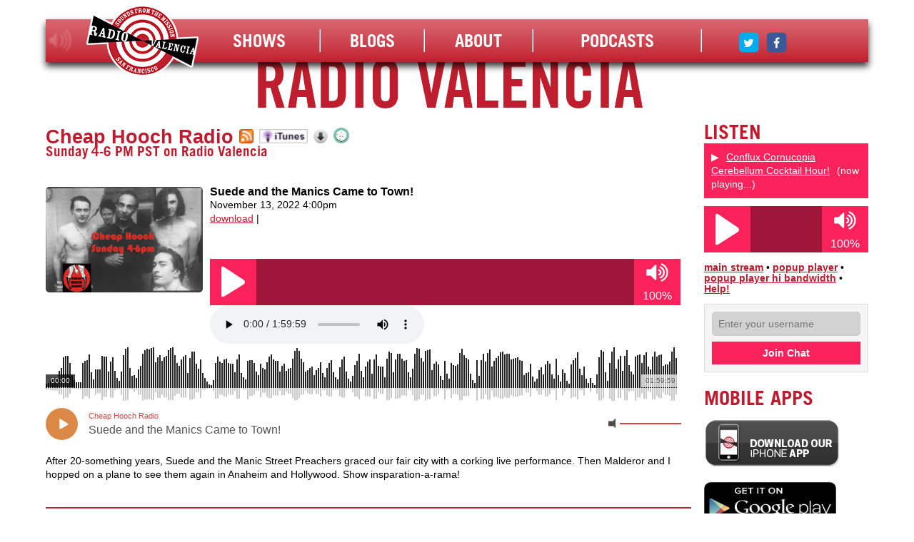

--- FILE ---
content_type: text/html; charset=UTF-8
request_url: https://www.radiovalencia.fm/podcasts/?episode=39119
body_size: 12343
content:





<!-- this is podcasts.php -->





<!DOCTYPE html>
<html dir="ltr" lang="en-US" prefix="og: https://ogp.me/ns#">
<head>
<meta charset="UTF-8" />
<script type="text/javascript">

/* Google Analytics stuff */

 var dataLayer = dataLayer || [];
      var _gaq = _gaq || [];
      var _exaq = _exaq || [];

      function loadGTM() {
          if (!document.body) {
              setTimeout(loadGTM, 100);
              return;
          }
          (function (w, d, s, l, i) {
              w[l] = w[l] || [];
              w[l].push({
                  'gtm.start': new Date().getTime(),
                  event: 'gtm.js'
              });
              var f = d.getElementsByTagName(s)[0],
                  j = d.createElement(s),
                  dl = l != 'dataLayer' ? '&l=' + l : '';
              j.async = true;
              j.src = '//www.googletag' + 'manager.com/gtm.js?id=' + i + dl;
              f.parentNode.insertBefore(j, f);
          })(window, document, 'script', 'dataLayer', 'GTM-7JJF');
      }
      loadGTM();

</script>
<title>Radio ValenciaPodcasts | Radio Valencia</title>
<meta name="description" content="Freeform community-based radio station in San Francisco&#039;s Mission District. Streaming online 24 hours a day. Weird DJs and weirder listeners." />
<link rel="stylesheet" type="text/css" media="all" href="/wp-content/themes/mission-reds/style.css" />
<link rel="pingback" href="https://www.radiovalencia.fm/xmlrpc.php" />

<script src="https://ajax.googleapis.com/ajax/libs/jquery/3.4.1/jquery.min.js"></script>

<script src='/wp-content/plugins/wp-native-flash-radio/js/nativeflashradiov4.js'></script>


<!--[if lt IE 9]>
<script src="https://html5shiv.googlecode.com/svn/trunk/html5.js"></script>
<![endif]-->
<script type="text/javascript" src="/scripts/audio-player/audio-player.js"></script>
<script type="text/javascript">
	AudioPlayer.setup("/scripts/audio-player/player.swf", {
		width: 500
	 });
 </script>

		<!-- All in One SEO 4.9.2 - aioseo.com -->
	<meta name="robots" content="max-image-preview:large" />
	<link rel="canonical" href="https://www.radiovalencia.fm/podcasts/" />
	<meta name="generator" content="All in One SEO (AIOSEO) 4.9.2" />
		<meta property="og:locale" content="en_US" />
		<meta property="og:site_name" content="Radio Valencia - Freeform community-based radio station in San Francisco&#039;s Mission District. Streaming online 24 hours a day. Weird DJs and weirder listeners." />
		<meta property="og:type" content="article" />
		<meta property="og:title" content="Podcasts | Radio Valencia" />
		<meta property="og:url" content="https://www.radiovalencia.fm/podcasts/" />
		<meta property="article:published_time" content="2019-11-10T20:00:48+00:00" />
		<meta property="article:modified_time" content="2019-11-10T03:36:05+00:00" />
		<meta name="twitter:card" content="summary_large_image" />
		<meta name="twitter:title" content="Podcasts | Radio Valencia" />
		<script type="application/ld+json" class="aioseo-schema">
			{"@context":"https:\/\/schema.org","@graph":[{"@type":"BreadcrumbList","@id":"https:\/\/www.radiovalencia.fm\/podcasts\/#breadcrumblist","itemListElement":[{"@type":"ListItem","@id":"https:\/\/www.radiovalencia.fm#listItem","position":1,"name":"Home","item":"https:\/\/www.radiovalencia.fm","nextItem":{"@type":"ListItem","@id":"https:\/\/www.radiovalencia.fm\/podcasts\/#listItem","name":"Podcasts"}},{"@type":"ListItem","@id":"https:\/\/www.radiovalencia.fm\/podcasts\/#listItem","position":2,"name":"Podcasts","previousItem":{"@type":"ListItem","@id":"https:\/\/www.radiovalencia.fm#listItem","name":"Home"}}]},{"@type":"Organization","@id":"https:\/\/www.radiovalencia.fm\/#organization","name":"Radio Valencia","description":"Freeform community-based radio station in San Francisco's Mission District. Streaming online 24 hours a day. Weird DJs and weirder listeners.","url":"https:\/\/www.radiovalencia.fm\/"},{"@type":"WebPage","@id":"https:\/\/www.radiovalencia.fm\/podcasts\/#webpage","url":"https:\/\/www.radiovalencia.fm\/podcasts\/","name":"Podcasts | Radio Valencia","inLanguage":"en-US","isPartOf":{"@id":"https:\/\/www.radiovalencia.fm\/#website"},"breadcrumb":{"@id":"https:\/\/www.radiovalencia.fm\/podcasts\/#breadcrumblist"},"datePublished":"2019-11-10T12:00:48-08:00","dateModified":"2019-11-09T19:36:05-08:00"},{"@type":"WebSite","@id":"https:\/\/www.radiovalencia.fm\/#website","url":"https:\/\/www.radiovalencia.fm\/","name":"Radio Valencia","description":"Freeform community-based radio station in San Francisco's Mission District. Streaming online 24 hours a day. Weird DJs and weirder listeners.","inLanguage":"en-US","publisher":{"@id":"https:\/\/www.radiovalencia.fm\/#organization"}}]}
		</script>
		<!-- All in One SEO -->

<link rel='dns-prefetch' href='//maxcdn.bootstrapcdn.com' />
<link rel="alternate" type="application/rss+xml" title="Radio Valencia &raquo; Podcasts Comments Feed" href="https://www.radiovalencia.fm/podcasts/feed/" />
<link rel="alternate" title="oEmbed (JSON)" type="application/json+oembed" href="https://www.radiovalencia.fm/wp-json/oembed/1.0/embed?url=https%3A%2F%2Fwww.radiovalencia.fm%2Fpodcasts%2F" />
<link rel="alternate" title="oEmbed (XML)" type="text/xml+oembed" href="https://www.radiovalencia.fm/wp-json/oembed/1.0/embed?url=https%3A%2F%2Fwww.radiovalencia.fm%2Fpodcasts%2F&#038;format=xml" />
<style id='wp-img-auto-sizes-contain-inline-css' type='text/css'>
img:is([sizes=auto i],[sizes^="auto," i]){contain-intrinsic-size:3000px 1500px}
/*# sourceURL=wp-img-auto-sizes-contain-inline-css */
</style>
<style id='wp-emoji-styles-inline-css' type='text/css'>

	img.wp-smiley, img.emoji {
		display: inline !important;
		border: none !important;
		box-shadow: none !important;
		height: 1em !important;
		width: 1em !important;
		margin: 0 0.07em !important;
		vertical-align: -0.1em !important;
		background: none !important;
		padding: 0 !important;
	}
/*# sourceURL=wp-emoji-styles-inline-css */
</style>
<style id='wp-block-library-inline-css' type='text/css'>
:root{--wp-block-synced-color:#7a00df;--wp-block-synced-color--rgb:122,0,223;--wp-bound-block-color:var(--wp-block-synced-color);--wp-editor-canvas-background:#ddd;--wp-admin-theme-color:#007cba;--wp-admin-theme-color--rgb:0,124,186;--wp-admin-theme-color-darker-10:#006ba1;--wp-admin-theme-color-darker-10--rgb:0,107,160.5;--wp-admin-theme-color-darker-20:#005a87;--wp-admin-theme-color-darker-20--rgb:0,90,135;--wp-admin-border-width-focus:2px}@media (min-resolution:192dpi){:root{--wp-admin-border-width-focus:1.5px}}.wp-element-button{cursor:pointer}:root .has-very-light-gray-background-color{background-color:#eee}:root .has-very-dark-gray-background-color{background-color:#313131}:root .has-very-light-gray-color{color:#eee}:root .has-very-dark-gray-color{color:#313131}:root .has-vivid-green-cyan-to-vivid-cyan-blue-gradient-background{background:linear-gradient(135deg,#00d084,#0693e3)}:root .has-purple-crush-gradient-background{background:linear-gradient(135deg,#34e2e4,#4721fb 50%,#ab1dfe)}:root .has-hazy-dawn-gradient-background{background:linear-gradient(135deg,#faaca8,#dad0ec)}:root .has-subdued-olive-gradient-background{background:linear-gradient(135deg,#fafae1,#67a671)}:root .has-atomic-cream-gradient-background{background:linear-gradient(135deg,#fdd79a,#004a59)}:root .has-nightshade-gradient-background{background:linear-gradient(135deg,#330968,#31cdcf)}:root .has-midnight-gradient-background{background:linear-gradient(135deg,#020381,#2874fc)}:root{--wp--preset--font-size--normal:16px;--wp--preset--font-size--huge:42px}.has-regular-font-size{font-size:1em}.has-larger-font-size{font-size:2.625em}.has-normal-font-size{font-size:var(--wp--preset--font-size--normal)}.has-huge-font-size{font-size:var(--wp--preset--font-size--huge)}.has-text-align-center{text-align:center}.has-text-align-left{text-align:left}.has-text-align-right{text-align:right}.has-fit-text{white-space:nowrap!important}#end-resizable-editor-section{display:none}.aligncenter{clear:both}.items-justified-left{justify-content:flex-start}.items-justified-center{justify-content:center}.items-justified-right{justify-content:flex-end}.items-justified-space-between{justify-content:space-between}.screen-reader-text{border:0;clip-path:inset(50%);height:1px;margin:-1px;overflow:hidden;padding:0;position:absolute;width:1px;word-wrap:normal!important}.screen-reader-text:focus{background-color:#ddd;clip-path:none;color:#444;display:block;font-size:1em;height:auto;left:5px;line-height:normal;padding:15px 23px 14px;text-decoration:none;top:5px;width:auto;z-index:100000}html :where(.has-border-color){border-style:solid}html :where([style*=border-top-color]){border-top-style:solid}html :where([style*=border-right-color]){border-right-style:solid}html :where([style*=border-bottom-color]){border-bottom-style:solid}html :where([style*=border-left-color]){border-left-style:solid}html :where([style*=border-width]){border-style:solid}html :where([style*=border-top-width]){border-top-style:solid}html :where([style*=border-right-width]){border-right-style:solid}html :where([style*=border-bottom-width]){border-bottom-style:solid}html :where([style*=border-left-width]){border-left-style:solid}html :where(img[class*=wp-image-]){height:auto;max-width:100%}:where(figure){margin:0 0 1em}html :where(.is-position-sticky){--wp-admin--admin-bar--position-offset:var(--wp-admin--admin-bar--height,0px)}@media screen and (max-width:600px){html :where(.is-position-sticky){--wp-admin--admin-bar--position-offset:0px}}

/*# sourceURL=wp-block-library-inline-css */
</style><style id='global-styles-inline-css' type='text/css'>
:root{--wp--preset--aspect-ratio--square: 1;--wp--preset--aspect-ratio--4-3: 4/3;--wp--preset--aspect-ratio--3-4: 3/4;--wp--preset--aspect-ratio--3-2: 3/2;--wp--preset--aspect-ratio--2-3: 2/3;--wp--preset--aspect-ratio--16-9: 16/9;--wp--preset--aspect-ratio--9-16: 9/16;--wp--preset--color--black: #000000;--wp--preset--color--cyan-bluish-gray: #abb8c3;--wp--preset--color--white: #ffffff;--wp--preset--color--pale-pink: #f78da7;--wp--preset--color--vivid-red: #cf2e2e;--wp--preset--color--luminous-vivid-orange: #ff6900;--wp--preset--color--luminous-vivid-amber: #fcb900;--wp--preset--color--light-green-cyan: #7bdcb5;--wp--preset--color--vivid-green-cyan: #00d084;--wp--preset--color--pale-cyan-blue: #8ed1fc;--wp--preset--color--vivid-cyan-blue: #0693e3;--wp--preset--color--vivid-purple: #9b51e0;--wp--preset--gradient--vivid-cyan-blue-to-vivid-purple: linear-gradient(135deg,rgb(6,147,227) 0%,rgb(155,81,224) 100%);--wp--preset--gradient--light-green-cyan-to-vivid-green-cyan: linear-gradient(135deg,rgb(122,220,180) 0%,rgb(0,208,130) 100%);--wp--preset--gradient--luminous-vivid-amber-to-luminous-vivid-orange: linear-gradient(135deg,rgb(252,185,0) 0%,rgb(255,105,0) 100%);--wp--preset--gradient--luminous-vivid-orange-to-vivid-red: linear-gradient(135deg,rgb(255,105,0) 0%,rgb(207,46,46) 100%);--wp--preset--gradient--very-light-gray-to-cyan-bluish-gray: linear-gradient(135deg,rgb(238,238,238) 0%,rgb(169,184,195) 100%);--wp--preset--gradient--cool-to-warm-spectrum: linear-gradient(135deg,rgb(74,234,220) 0%,rgb(151,120,209) 20%,rgb(207,42,186) 40%,rgb(238,44,130) 60%,rgb(251,105,98) 80%,rgb(254,248,76) 100%);--wp--preset--gradient--blush-light-purple: linear-gradient(135deg,rgb(255,206,236) 0%,rgb(152,150,240) 100%);--wp--preset--gradient--blush-bordeaux: linear-gradient(135deg,rgb(254,205,165) 0%,rgb(254,45,45) 50%,rgb(107,0,62) 100%);--wp--preset--gradient--luminous-dusk: linear-gradient(135deg,rgb(255,203,112) 0%,rgb(199,81,192) 50%,rgb(65,88,208) 100%);--wp--preset--gradient--pale-ocean: linear-gradient(135deg,rgb(255,245,203) 0%,rgb(182,227,212) 50%,rgb(51,167,181) 100%);--wp--preset--gradient--electric-grass: linear-gradient(135deg,rgb(202,248,128) 0%,rgb(113,206,126) 100%);--wp--preset--gradient--midnight: linear-gradient(135deg,rgb(2,3,129) 0%,rgb(40,116,252) 100%);--wp--preset--font-size--small: 13px;--wp--preset--font-size--medium: 20px;--wp--preset--font-size--large: 36px;--wp--preset--font-size--x-large: 42px;--wp--preset--spacing--20: 0.44rem;--wp--preset--spacing--30: 0.67rem;--wp--preset--spacing--40: 1rem;--wp--preset--spacing--50: 1.5rem;--wp--preset--spacing--60: 2.25rem;--wp--preset--spacing--70: 3.38rem;--wp--preset--spacing--80: 5.06rem;--wp--preset--shadow--natural: 6px 6px 9px rgba(0, 0, 0, 0.2);--wp--preset--shadow--deep: 12px 12px 50px rgba(0, 0, 0, 0.4);--wp--preset--shadow--sharp: 6px 6px 0px rgba(0, 0, 0, 0.2);--wp--preset--shadow--outlined: 6px 6px 0px -3px rgb(255, 255, 255), 6px 6px rgb(0, 0, 0);--wp--preset--shadow--crisp: 6px 6px 0px rgb(0, 0, 0);}:where(.is-layout-flex){gap: 0.5em;}:where(.is-layout-grid){gap: 0.5em;}body .is-layout-flex{display: flex;}.is-layout-flex{flex-wrap: wrap;align-items: center;}.is-layout-flex > :is(*, div){margin: 0;}body .is-layout-grid{display: grid;}.is-layout-grid > :is(*, div){margin: 0;}:where(.wp-block-columns.is-layout-flex){gap: 2em;}:where(.wp-block-columns.is-layout-grid){gap: 2em;}:where(.wp-block-post-template.is-layout-flex){gap: 1.25em;}:where(.wp-block-post-template.is-layout-grid){gap: 1.25em;}.has-black-color{color: var(--wp--preset--color--black) !important;}.has-cyan-bluish-gray-color{color: var(--wp--preset--color--cyan-bluish-gray) !important;}.has-white-color{color: var(--wp--preset--color--white) !important;}.has-pale-pink-color{color: var(--wp--preset--color--pale-pink) !important;}.has-vivid-red-color{color: var(--wp--preset--color--vivid-red) !important;}.has-luminous-vivid-orange-color{color: var(--wp--preset--color--luminous-vivid-orange) !important;}.has-luminous-vivid-amber-color{color: var(--wp--preset--color--luminous-vivid-amber) !important;}.has-light-green-cyan-color{color: var(--wp--preset--color--light-green-cyan) !important;}.has-vivid-green-cyan-color{color: var(--wp--preset--color--vivid-green-cyan) !important;}.has-pale-cyan-blue-color{color: var(--wp--preset--color--pale-cyan-blue) !important;}.has-vivid-cyan-blue-color{color: var(--wp--preset--color--vivid-cyan-blue) !important;}.has-vivid-purple-color{color: var(--wp--preset--color--vivid-purple) !important;}.has-black-background-color{background-color: var(--wp--preset--color--black) !important;}.has-cyan-bluish-gray-background-color{background-color: var(--wp--preset--color--cyan-bluish-gray) !important;}.has-white-background-color{background-color: var(--wp--preset--color--white) !important;}.has-pale-pink-background-color{background-color: var(--wp--preset--color--pale-pink) !important;}.has-vivid-red-background-color{background-color: var(--wp--preset--color--vivid-red) !important;}.has-luminous-vivid-orange-background-color{background-color: var(--wp--preset--color--luminous-vivid-orange) !important;}.has-luminous-vivid-amber-background-color{background-color: var(--wp--preset--color--luminous-vivid-amber) !important;}.has-light-green-cyan-background-color{background-color: var(--wp--preset--color--light-green-cyan) !important;}.has-vivid-green-cyan-background-color{background-color: var(--wp--preset--color--vivid-green-cyan) !important;}.has-pale-cyan-blue-background-color{background-color: var(--wp--preset--color--pale-cyan-blue) !important;}.has-vivid-cyan-blue-background-color{background-color: var(--wp--preset--color--vivid-cyan-blue) !important;}.has-vivid-purple-background-color{background-color: var(--wp--preset--color--vivid-purple) !important;}.has-black-border-color{border-color: var(--wp--preset--color--black) !important;}.has-cyan-bluish-gray-border-color{border-color: var(--wp--preset--color--cyan-bluish-gray) !important;}.has-white-border-color{border-color: var(--wp--preset--color--white) !important;}.has-pale-pink-border-color{border-color: var(--wp--preset--color--pale-pink) !important;}.has-vivid-red-border-color{border-color: var(--wp--preset--color--vivid-red) !important;}.has-luminous-vivid-orange-border-color{border-color: var(--wp--preset--color--luminous-vivid-orange) !important;}.has-luminous-vivid-amber-border-color{border-color: var(--wp--preset--color--luminous-vivid-amber) !important;}.has-light-green-cyan-border-color{border-color: var(--wp--preset--color--light-green-cyan) !important;}.has-vivid-green-cyan-border-color{border-color: var(--wp--preset--color--vivid-green-cyan) !important;}.has-pale-cyan-blue-border-color{border-color: var(--wp--preset--color--pale-cyan-blue) !important;}.has-vivid-cyan-blue-border-color{border-color: var(--wp--preset--color--vivid-cyan-blue) !important;}.has-vivid-purple-border-color{border-color: var(--wp--preset--color--vivid-purple) !important;}.has-vivid-cyan-blue-to-vivid-purple-gradient-background{background: var(--wp--preset--gradient--vivid-cyan-blue-to-vivid-purple) !important;}.has-light-green-cyan-to-vivid-green-cyan-gradient-background{background: var(--wp--preset--gradient--light-green-cyan-to-vivid-green-cyan) !important;}.has-luminous-vivid-amber-to-luminous-vivid-orange-gradient-background{background: var(--wp--preset--gradient--luminous-vivid-amber-to-luminous-vivid-orange) !important;}.has-luminous-vivid-orange-to-vivid-red-gradient-background{background: var(--wp--preset--gradient--luminous-vivid-orange-to-vivid-red) !important;}.has-very-light-gray-to-cyan-bluish-gray-gradient-background{background: var(--wp--preset--gradient--very-light-gray-to-cyan-bluish-gray) !important;}.has-cool-to-warm-spectrum-gradient-background{background: var(--wp--preset--gradient--cool-to-warm-spectrum) !important;}.has-blush-light-purple-gradient-background{background: var(--wp--preset--gradient--blush-light-purple) !important;}.has-blush-bordeaux-gradient-background{background: var(--wp--preset--gradient--blush-bordeaux) !important;}.has-luminous-dusk-gradient-background{background: var(--wp--preset--gradient--luminous-dusk) !important;}.has-pale-ocean-gradient-background{background: var(--wp--preset--gradient--pale-ocean) !important;}.has-electric-grass-gradient-background{background: var(--wp--preset--gradient--electric-grass) !important;}.has-midnight-gradient-background{background: var(--wp--preset--gradient--midnight) !important;}.has-small-font-size{font-size: var(--wp--preset--font-size--small) !important;}.has-medium-font-size{font-size: var(--wp--preset--font-size--medium) !important;}.has-large-font-size{font-size: var(--wp--preset--font-size--large) !important;}.has-x-large-font-size{font-size: var(--wp--preset--font-size--x-large) !important;}
/*# sourceURL=global-styles-inline-css */
</style>

<style id='classic-theme-styles-inline-css' type='text/css'>
/*! This file is auto-generated */
.wp-block-button__link{color:#fff;background-color:#32373c;border-radius:9999px;box-shadow:none;text-decoration:none;padding:calc(.667em + 2px) calc(1.333em + 2px);font-size:1.125em}.wp-block-file__button{background:#32373c;color:#fff;text-decoration:none}
/*# sourceURL=/wp-includes/css/classic-themes.min.css */
</style>
<link rel='stylesheet' id='fontawesome-css' href='//maxcdn.bootstrapcdn.com/font-awesome/4.3.0/css/font-awesome.min.css?ver=6.9' type='text/css' media='all' />
<link rel="https://api.w.org/" href="https://www.radiovalencia.fm/wp-json/" /><link rel="alternate" title="JSON" type="application/json" href="https://www.radiovalencia.fm/wp-json/wp/v2/pages/1365" /><link rel="EditURI" type="application/rsd+xml" title="RSD" href="https://www.radiovalencia.fm/xmlrpc.php?rsd" />
<meta name="generator" content="WordPress 6.9" />
<link rel='shortlink' href='https://www.radiovalencia.fm/?p=1365' />

	<script type="text/javascript">
 jQuery(document).ready(function($){
   $("#now-and-later-tabbed nav a").click(function(event){
	event.preventDefault();
	up_next_num = $(this).attr("class");
	if(up_next_num == $("nav a.selected-now").attr("class")){return} else {
		$("nav a.selected-now").removeClass("selected-now");
		$(this).addClass("selected-now");
		$("section.selected-now").removeClass("selected-now");
		$("section." + up_next_num ).addClass("selected-now");
		$("section." + up_next_num).children().fadeIn("slow");
	}
   });
 });
	</script>

</head>

<body data-rsssl=1>
<header>
	<!-- formerly dynamically generated nav bar, static-ified to speed things up a bit -->
	<a id="listen-link" href="/listen/" title="listen now!">listen!</a>

	<nav class="menu-header-nav-container">
		<ul class="menu">
			<li id="homepage-link">
				<a title="return to front page" href="https://www.radiovalencia.fm">
					<img src="/wp-content/themes/mission-reds/images/logo.png">
				</a>
			</li>
			<li>
				<a href="/shows/">Shows</a>
			</li>
			
			<li>
				<a href="/blogs/">Blogs</a>
			</li>

			<li>
				<a href="/about/">About</a>
			</li>
			<li>
				<a href="/podcasts">Podcasts</a>
			</li>
			<li>
				<a class="fa-stack icon-twitter" href="http://twitter.com/RadioValenciaSF"
				   alt="Radio Valencia Twitter" target="_blank">
					<i class="fa fa-square fa-stack-2x"></i>
					<i class="fa fa-twitter fa-stack-1x"></i>
				</a>
				<a class="fa-stack icon-facebook" href="https://www.facebook.com/RadioValencia?sk=wall"
				   alt="Radio Valencia Facebook Page" target="_blank">
					<i class="fa fa-square fa-stack-2x"></i>
					<i class="fa fa-facebook fa-stack-1x"></i>
				</a>
				<!-- Facebook like & share button-->
				<div id="fb-root" style="display:none;"></div>
				<div class="fb-like" data-href="https://www.facebook.com/RadioValencia" data-width="80" data-send="true" data-layout="button_count" data-show-faces="true"></div>
				<!-- End Facebook like & share button-->
			</li>
		</ul>
	</nav>
	<a id="homepage-text-link" href="https://www.radiovalencia.fm"></a>
	<script>(function(d, s, id) {
			var js, fjs = d.getElementsByTagName(s)[0];
			if (d.getElementById(id)) return;
			js = d.createElement(s); js.id = id;
			js.src = "//connect.facebook.net/en_US/all.js#xfbml=1";
			fjs.parentNode.insertBefore(js, fjs);
		}(document, 'script', 'facebook-jssdk'));</script>
</header><div id="wrapper">

<div id="content-wrapper">
<section id="content">

<script language="JavaScript">

function openWindowLocal(url, size) {

	if (size == "small") window.open(url,"","resizable=1,scrollbars=1,toolbar=0,location=1,status=0,menubar=0,width=400,height=200"); //window with scrollbars,
	else window.open(url,"","resizable=1,scrollbars=1,toolbar=0,location=1,status=0,menubar=0,width=700,height=400"); //window with scrollbars,

}
</script>






<!-- this is podcasts_show.php -->








<script src="/wp-content/plugins/wp-native-flash-radio/js/nativeflashradiov4.js"></script>



<!-- scripts for zoomaudio -->
<script src="/scripts/zoomsounds/audioplayer/audioplayer.js" type="text/javascript"></script>
<link rel='stylesheet' type="text/css" href="/scripts/zoomsounds/audioplayer/audioplayer.css"/>





<div class = 'pc_showheader1'><a href='https://www.radiovalencia.fm/podcasts/?show=cheap+hooch+radio' style='text-decoration: none;'>Cheap Hooch Radio</a>
 <a href = 'http://podcasts.radiovalencia.fm/cheap_hooch_radio/podcasts.xml'><img src = 'https://www.radiovalencia.fm/static/rss_feed.png' border='0' height=20 title='Subscribe via RSS' alt = 'Subscribe via RSS'></a> <a href = '/wp-content/plugins/wryShare-widget-pack/scripts/podcast_subcribe.php?s=cheap hooch radio'><img src = 'https://www.radiovalencia.fm/static/itunes_icon.gif' border='0' height=20 title='Subscribe via iTunes' alt = 'Subscribe via iTunes'></a> <a href = 'http://podcasts.radiovalencia.fm/cheap_hooch_radio/'><img src = 'https://www.radiovalencia.fm/static/download_icon.png' border='0' height=20 title='Download Episodes' alt = 'Download Episodes'></a> <a href = '/wp-content/plugins/wryShare-widget-pack/scripts/random_episode.php?s=cheap hooch radio'><img src = 'https://www.radiovalencia.fm/static/icon-dice.png' border='0' height=22 title='Random Episode' alt = 'Random Episode'></a></div><div class = 'pc_showheader2'>Sunday 4-6 PM PST on Radio Valencia</div>

<div class = 'pc_show_container'>
  <div class = 'pc_showpic'><a href=''"><img class = 'pc_roundededge' src = '/show_graphics-thumbs/1674448249-CH Suede and Derek.png' width = '220' border='0'></a></div>
  <div class = 'pc_showdeets_container'><div class = 'pc_showtitle'>
Suede and the Manics Came to Town!</div> <!-- end showtitle -->

<div class = 'pc_showdeets'>November 13, 2022 4:00pm</div> <!-- end showdeets --><div class = 'pc_dl_options'><a href = 'http://podcasts.radiovalencia.fm/cheap_hooch_radio/cheap_hooch_radio.2022-11-13.1600.mp3'>download</a> | </a></div>

<p>&nbsp;



<div id="myradiodivcontainer1" style='height:65px; widthZZ:100%;
-webkit-border-top-left-radius: 0;
  -webkit-border-top-right-radius: 0;
  -webkit-border-bottom-right-radius: 0;
  -webkit-border-bottom-left-radius: 0;
  -moz-border-radius-topleft: 0;
  -moz-border-radius-topright: 0;
  -moz-border-radius-bottomright: 0;
  -moz-border-radius-bottomleft: 0;
  border-top-left-radius: 0;
  border-top-right-radius: 0;
  border-bottom-right-radius: 0;
  border-bottom-left-radius: 0;
  border: 0px none rgb(255, 255, 255);'>

</div>					
			



<script>
$("#myradiodivcontainer1 ").flashradio({
	token: "eHh4L3NiZWpwd2JtZm9kamIvZ24B",
	userinterface: "small",
	backgroundcolor: "",
	themecolor: "#fa225b", 
	themefontcolor: "#ffffff", 
	startvolume: "100", 
	radioname: "", 
	scroll: "auto", 
	autoplay: "false", 
	useanalyzer: "fake", 
	analyzertype: "4", 
	usecover: "false", 
	usestreamcorsproxy: "false", 
	affiliatetoken: "1000lIPN", 
	debug: "false", 
	ownsongtitleurl: "", 
	radiocover: "", 
	songgooglefontname: "", 
	songfontname: "", 
	titlegooglefontname: "", 
	titlefontname: "", 
	corsproxy: "php", 
	streamprefix: "", 
	mountpoint: "", 
	radiouid: "", 
	apikey: "",
	radiojar: "",  
	streamid: "1", 
	streampath: "/live", 
	streamtype: "icecast2", 
	streamurl: "http://podcasts.radiovalencia.fm/cheap_hooch_radio/cheap_hooch_radio.2022-11-13.1600.mp3", 
	songinformationinterval: "5000", 
});
</script>




<audio controls='controls'>
  <source src='https://podcasts.radiovalencia.fm/cheap_hooch_radio/cheap_hooch_radio.2022-11-13.1600.mp3' type='audio/mpeg' />
Your browser does not support the audio element.
</audio>













		
<div style="clear:both;"></div>

<!--
<div style="display: inline-block;"><img class = 'pc_roundededge' src = '/show_graphics-thumbs/1674448249-CH Suede and Derek.png' width = '220' border='0'></div>
-->

<div id="ag1" class="audiogallery" style="opacity:0; padding-top: 0px; padding-bottom: 20px;">
   <div class="items">

   
      <div class="audioplayer-tobe" style="width:100%; " 
	  data-videoTitle="Audio" 
	  data-type="normal" 
	  data-source="http://podcasts.radiovalencia.fm/cheap_hooch_radio/cheap_hooch_radio.2022-11-13.1600.mp3" 

	  
	  >
	  
	  



         <div class="meta-artist"><span class="the-artist">Cheap Hooch Radio</span><br/><span class="the-name">Suede and the Manics Came to Town!</div>
         <div class="menu-description">
            <div class="menu-item-thumb-con">
               <div class="menu-item-thumb" style="background-image: url(/scripts/zoomsounds/img/adg3.jpg)"></div>
            </div>
            <span class="the-artist">Cheap Hooch Radio</span>
            <span class="the-name">Suede and the Manics Came to Town!</span>
         </div>

      </div>

   </div>
</div>







<div class = 'pc_episode_description'<p>After 20-something years, Suede and the Manic Street Preachers graced our fair city with a corking live performance. Then Malderor and I hopped on a plane to see them again in Anaheim and Hollywood. Show insparation-a-rama!<br></div>


  </div> <!-- end show_deets_container -->
</div> <!-- end show_container -->
<div class = 'pc_clearFloat'></div>

<p><hr><p><a href = 'index.php'><- back to podcasts</a>


</div> <!-- end stuff div -->



<script>

/*

	,design_skin: 'skin-wave'
	,design_skin: 'skin-default'
	,design_skin: 'skin-minimal'

Docs: https://digitalzoomstudio.net/docs/zoomsounds/

	// these enable true waveforms
	,settings_php_handler:'/scripts/zoomsounds/inc/php/publisher.php'
	,skinwave_wave_mode: "canvas"
	,skinwave_dynamicwaves:'on'
	,pcm_data_try_to_generate:'on'


	,disable_scrub: 'yes' // or default for it to be on
	Disabling since podcasts.rv is on a different server and it can't scrub anyway. Just spins wheels trying.


	disable_volume: 'off'
	,disable_scrub: 'yes'
	,design_skin: 'skin-wave'
    ,skinwave_mode: 'normal'
	,skinwave_enableSpectrum: "off"




*/

jQuery(document).ready(function ($) {

	var settings_fakewave = {
		autoplay: "off"
		,disable_scrub: 'yes'
		,skinwave_mode: 'normal'
		,design_skin: 'skin-wave'
		,pcm_data_try_to_generate: "off"
	};


	var settings_truewave = {
		// these settings make a true waveform (assuming the soundfile is on same server)
		disable_volume: 'off'
		,disable_scrub: 'default'
		,design_skin: 'skin-wave'
		,skinwave_dynamicwaves:'on'
		,pcm_data_try_to_generate:'on'
		,skinwave_wave_mode: "canvas"
		,settings_php_handler:'zoomsounds/inc/php/publisher.php'
	};

	dzsag_init('#ag1',{
	'transition':'fade'
	,'autoplay' : 'off'
	,'autoplay' : 'off'
	,settings_ap:settings_fakewave

	});

	dzsag_init('#ag2',{
	'transition':'fade'
	,'autoplay' : 'off'
	,'settings_fakewave':settings_fakewave
	});

	dzsag_init('#ag3',{
	'transition':'fade'
	,'autoplay' : 'off'
	,'settings_fakewave':settings_fakewave
	});

	dzsag_init('#ag4',{
	'transition':'fade'
	,'autoplay' : 'off'
	,'settings_fakewave':settings_fakewave
	});

	dzsag_init('#ag5',{
	'transition':'fade'
	,'autoplay' : 'off'
	,'settings_fakewave':settings_fakewave
	});

	dzsag_init('#ag6',{
	'transition':'fade'
	,'autoplay' : 'off'
	,'settings_fakewave':settings_fakewave
	});

	dzsag_init('#ag7',{
	'transition':'fade'
	,'autoplay' : 'off'
	,'settings_fakewave':settings_fakewave
	});

	dzsag_init('#ag8',{
	'transition':'fade'
	,'autoplay' : 'off'
	,'settings_fakewave':settings_fakewave
	});

	dzsag_init('#ag9',{
	'transition':'fade'
	,'autoplay' : 'off'
	,'settings_fakewave':settings_fakewave
	});

	dzsag_init('#ag10',{
	'transition':'fade'
	,'autoplay' : 'off'
	,'settings_fakewave':settings_fakewave
	});

	dzsag_init('#ag11',{
	'transition':'fade'
	,'autoplay' : 'off'
	,'settings_fakewave':settings_fakewave
	});

	dzsag_init('#ag12',{
	'transition':'fade'
	,'autoplay' : 'off'
	,'settings_fakewave':settings_fakewave
	});

	dzsag_init('#ag13',{
	'transition':'fade'
	,'autoplay' : 'off'
	,'settings_fakewave':settings_fakewave
	});

	dzsag_init('#ag14',{
	'transition':'fade'
	,'autoplay' : 'off'
	,'settings_fakewave':settings_fakewave
	});

	dzsag_init('#ag15',{
	'transition':'fade'
	,'autoplay' : 'off'
	,'settings_fakewave':settings_fakewave
	});

	dzsag_init('#ag16',{
	'transition':'fade'
	,'autoplay' : 'off'
	,'settings_fakewave':settings_fakewave
	});

	dzsag_init('#ag17',{
	'transition':'fade'
	,'autoplay' : 'off'
	,'settings_fakewave':settings_fakewave
	});

	dzsag_init('#ag18',{
	'transition':'fade'
	,'autoplay' : 'off'
	,'settings_fakewave':settings_fakewave
	});

	dzsag_init('#ag19',{
	'transition':'fade'
	,'autoplay' : 'off'
	,'settings_fakewave':settings_fakewave
	});

	dzsag_init('#ag20',{
	'transition':'fade'
	,'autoplay' : 'off'
	,'settings_fakewave':settings_fakewave
	});


});
</script>












<!-- time to load podcast content: 0.13006901741028 -->


</section><!-- end #content -->
</div><!-- end #content-wrapper -->
<section class="sidebar" id="right-sidebar">

	<h1>Listen</h1>




<!-- BEGINNING OF SECTION HARDCODED DIRECTLY IN sidebar.php -->


<div id="current-show-display" style="background-color: #fa225b; color: #ffffff; padding: 10px; margin-bottom: 10px; border-radius: 0; text-align: left; font-size: 14px; line-height: 1.4;">
	<span style="margin-right: 6px;">▶</span>
	<span id="current-show-title-container">
				<a href="https://www.radiovalencia.fm/shows/conflux_cornucopia_cerebellum_cocktail_hour/" style="color: #ffffff; text-decoration: underline;" onmouseover="this.style.opacity='0.8'" onmouseout="this.style.opacity='1'">Conflux Cornucopia Cerebellum Cocktail Hour!</a>			</span>
	<span style="margin-left: 6px;">(now playing...)</span>
</div>

<script>
jQuery(document).ready(function($) {
	var $display = $('#current-show-display');
	var $titleContainer = $('#current-show-title-container');
	
	function updateCurrentShow() {
		$.ajax({
			url: 'https://www.radiovalencia.fm/wp-admin/admin-ajax.php',
			type: 'POST',
			data: {
				action: 'get_current_show'
			},
			success: function(response) {
				if (response.success && response.data.title) {
					var title = $('<div>').text(response.data.title).html(); // Escape HTML
					var link = response.data.link;
					
					var html = '';
					if (link) {
						html = '<a href="' + $('<div>').text(link).html() + '" style="color: #ffffff; text-decoration: underline;" onmouseover="this.style.opacity=\'0.8\'" onmouseout="this.style.opacity=\'1\'">' + title + '</a>';
					} else {
						html = '<span>' + title + '</span>';
					}
					
					$titleContainer.html(html);
					$display.show();
				} else {
					// No show currently playing
					$display.hide();
				}
			},
			error: function() {
				// On error, keep current display
				console.log('Error updating current show');
			}
		});
	}
	
	// Calculate milliseconds until next hour
	function getMsUntilNextHour() {
		var now = new Date();
		var nextHour = new Date(now);
		nextHour.setHours(now.getHours() + 1);
		nextHour.setMinutes(0);
		nextHour.setSeconds(0);
		nextHour.setMilliseconds(0);
		return nextHour.getTime() - now.getTime();
	}
	
	// Update immediately on first hour boundary, then set interval
	function scheduleNextUpdate() {
		var msUntilNextHour = getMsUntilNextHour();
		
		setTimeout(function() {
			updateCurrentShow();
			// Then update every hour
			setInterval(updateCurrentShow, 3600000); // 3600000 ms = 1 hour
		}, msUntilNextHour);
	}
	
	// Start the update schedule
	scheduleNextUpdate();
});
</script>

<div id="custom_html-2" class="widget_text widget widget_custom_html">

<div class="textwidget custom-html-widget">
<script src="/wp-content/plugins/wp-native-flash-radio/js/nativeflashradiov4.js"></script>


<div id="myradiodivcontainer" style='height:65px; width:100%;
-webkit-border-top-left-radius: 0;
  -webkit-border-top-right-radius: 0;
  -webkit-border-bottom-right-radius: 0;
  -webkit-border-bottom-left-radius: 0;
  -moz-border-radius-topleft: 0;
  -moz-border-radius-topright: 0;
  -moz-border-radius-bottomright: 0;
  -moz-border-radius-bottomleft: 0;
  border-top-left-radius: 0;
  border-top-right-radius: 0;
  border-bottom-right-radius: 0;
  border-bottom-left-radius: 0;
  border: 0px none rgb(255, 255, 255);'>

</div>					



<div><p>

<a href="/radiovalencia3.pls"><b>main stream</b></a> &bull; 
<a href="javascript:;" onclick="wryOpenWindow('https://radiovalencia.fm/popup_player.php', '493', '400')"><b>popup player</b></a> &bull; <a href="javascript:;" onclick="wryOpenWindow('https://radiovalencia.fm/popup_player-hi.php', '493', '400')"><b>popup player hi bandwidth</b></a> &bull;  <a href="/listen"><b>Help!</b></a></p>
</div>



<!--

Old settings:

	token: "eHh4L3NiZWpwd2JtZm9kamIvZ24B",
	userinterface: "small",
	backgroundcolor: "",
	themecolor: "#fa225b", 
	themefontcolor: "#ffffff", 
	startvolume: "100", 
	radioname: "", 
	scroll: "auto", 
	autoplay: "false", 
	useanalyzer: "nothing", //@@ was fake
	analyzertype: "4", 
	usecover: "false",  //@@ changed, this put headphones on the right
	usestreamcorsproxy: "false", 
	affiliatetoken: "1000lIPN", 
	debug: "false", 
	ownsongtitleurl: "", 
	radiocover: "", 
	songgooglefontname: "", 
	songfontname: "", 
	titlegooglefontname: "", 
	titlefontname: "", 
	corsproxy: "php", 
	streamprefix: "", 
	mountpoint: "", 
	radiouid: "", 
	apikey: "",
	radiojar: "",  
	streamid: "1", 
	streampath: "/live", 
	streamtype: "icecast2", 
	streamurl: "http://live.str3am.com:3010/live", 
	songinformationinterval: "5000", 


Docs: https://www.flashradio.info/documentation/jquery/
-->



<script>
$("#myradiodivcontainer").flashradio({
	token: "eHh4L3NiZWpwd2JtZm9kamIvZ24B",
	userinterface: "small",
	backgroundcolor: "",
	themecolor: "#fa225b", 
	themefontcolor: "#ffffff", // color of play button, volume icon and volume text
	startvolume: "100", 
	radioname: "", 
	scroll: "auto", 
	autoplay: "false", 
	useanalyzer: "nothing", //@@ was fake
	analyzertype: "4", 
	usecover: "false",  //@@ changed, this put headphones on the right
	usestreamcorsproxy: "false", 
	affiliatetoken: "1000lIPN", 
	debug: "false", 
	ownsongtitleurl: "", 
	radiocover: "", 
	songgooglefontname: "", 
	songfontname: "", 
	titlegooglefontname: "", 
	titlefontname: "", 
	corsproxy: "php", 
	streamprefix: "", 
	mountpoint: "", 
	radiouid: "", 
	apikey: "",
	radiojar: "",  
	streamid: "1", 
	streampath: "/live", 
	streamtype: "icecast2", 
	//streamurl: "http://live.str3am.com:3010/live", 
	//streamurl: "https://radiovalencia.streamguys1.com/live", 
    //streamurl: "https://listen.radiovalencia.fm/live",
    streamurl: "https://listen.radiovalencia.fm/live",
	songinformationinterval: "5000", 
});
</script>



</div></div>


<div id="live-chat-widget" class="widget">
	<link rel="stylesheet" type="text/css" href="/wp-content/themes/mission-reds/css/live-chat.css" />
	
	<!-- Login interface -->
	<div id="live-chat-login">
		<input type="text" id="live-chat-username" placeholder="Enter your username" maxlength="50" />
		<button type="button" id="live-chat-login-btn">Join Chat</button>
	</div>
	
	<!-- Chat interface -->
	<div id="live-chat-container">
		<div id="live-chat-header">
			<span id="live-chat-username-display"></span>
			<button type="button" id="live-chat-logout" title="Change username">Change</button>
		</div>
		<div id="live-chat-messages"></div>
		<div id="live-chat-form">
			<input type="text" id="live-chat-message" placeholder="Type a message..." maxlength="1000" />
			<button type="button" id="live-chat-submit">Send</button>
		</div>
	</div>
	
	<script src="/wp-content/themes/mission-reds/js/live-chat.js?v=2.8"></script>
</div>




<!--
		<div id="wswp_listen_pic-3" class="widget widget_wswp_listen_pic"><h1>Listener Pic</h1>
			<div id="picDescription" class="sidebar_contentWry">Show us where you listen! Email a picture to pics@radiovalencia.fm or send using our iPhone app, and it'll appear here.</div>
			<div id="picListener">
				<a href="javascript:;" onclick="PICshowFull();">
				<img src="/wp-content/plugins/wryShare-widget-pack/images/blank.gif" border="0" width="0" height="0" name="picThePic"></a>
			</div>
		</div>
-->
 
		<div id="text-4" class="widget widget_text"><h1>Mobile Apps</h1>
			<div class="textwidget"><p align="left">
			<p align="left"><a href="http://itunes.apple.com/us/app/radio-valencia/id467323384?mt=8"><img src="/static/iphone-app-small.png" border="0"></a></p>
			<p align="left"><a href="https://play.google.com/store/apps/details?id=io.ionic.radiovalenciarocks2"><img src="/static/google_play.png" border="0" width=185 height=68></a></p>
			</div>
		</div>
		


		<div id="text-7" class="widget widget_text"><h1>Support Us!</h1>
			<div class="textwidget sidebar_contentWry">
				Every little bit helps, and every lit bit goes to station expenses. Click the Paypal link to make a donation.
				
				<br><a href="https://www.paypal.com/donate/?hosted_button_id=25QJTNUF4M7HC" imageanchor="1" style="margin-left: 1em; margin-right: 1em;" target="_blank"><img border="0" data-original-height="150" data-original-width="150" width=150 src="/images/paypal_logo.jpg" /></a></div><br /><div class="_1mf _1mj" data-offset-key="86ssd-0-0" style="direction: ltr; font-family: inherit; position: relative;">

			
			</div>

		</div>




		
		<div id="text-7" class="widget widget_text"><h1>Missed Something?</h1>
			<div class="textwidget sidebar_contentWry">You can always
			hear the past week on the <a href="http://podcasts.radiovalencia.fm/time_machine">Time Machine</a>. 
			Or of course you can browse our <a href="/podcasts">podcasts</a> or <a href="http://podcasts.radiovalencia.fm/">raw show MP3s</a>. 
			</div>

		</div>
		
		<!--
		
		<div id="text-10" class="widget widget_text"><h1>Schwag</h1>
			<div class="textwidget sidebar_contentWry">Did you know you can support Radio Valencia and look sharp at the same time? 
			Our newest shirt is $15, and our old shirt is only $5 — <a href="/merch/">bargains at any price!</a>

				<p><div><a href="/merch/" target="_blank" rel="noopener noreferrer"> 
				  <img src="/wp-content/uploads/2013/04/new_black_shirt_small.jpg" alt="" width="" height=""/>
				</a></div>
			</div>
		</div>
		-->
		
		
		<div id="text-12" class="widget widget_text"><h1>Contact Us!</h1>			

			<div class="textwidget sidebar_contentWry"><b>Call our studio at <a href="tel:415-766-4428">415-POOH-HAT</a>!</b></div>
			<div class="textwidget sidebar_contentWry">There's also <a href="mailto:station@radiovalencia.fm">station@radiovalencia.fm</a> or our  
			<a href="/contact">contact page</a>. Or bands can submit music, contact info, deets, etc at 
			<a href="mailto:bands@radiovalencia.fm">bands@radiovalencia.fm</a>.
			</div>
		</div>





<!-- END OF SECTION HARDCODED DIRECTLY IN sidebar.php -->











</section>
<div class="spacer"></div>
</div><!-- end #wrapper -->

<footer>
<hr/>


<!-- http://labs.radiovalencia.fm/current_listeners/index.php 

<div><a href="javascript:;" onclick='window.open("https://www.radiovalencia.fm/listeners/","","width=320,height=240,status=0,resizable=1,menubar=0,toolbar=0,location=0,scrollbars=0")';" style="text-decoration: none;" onmouseover="this.style.textDecoration = 'none'" onmouseout="this.style.textDecoration = 'none'">&copy;</a> <a href="/contact">Radio Valencia</a><a href="javascript:;" onclick='window.open("http://labs.radiovalencia.fm/current_listeners/index-normal.php","","width=320,height=240,status=0,resizable=1,menubar=0,toolbar=0,location=0,scrollbars=0")';" style="text-decoration: underline;" onmouseover="this.style.textDecoration = 'underline'" onmouseout="this.style.textDecoration = 'underline'"></a> ha, almost had you there! No, we don't know who owns it either.</div>

-->
<div><a href="javascript:;" onclick='window.open("https://www.radiovalencia.fm/listeners/","","width=900,height=600,status=0,resizable=1,menubar=0,toolbar=0,location=0,scrollbars=0")';" style="text-decoration: none;" onmouseover="this.style.textDecoration = 'none'" onmouseout="this.style.textDecoration = 'none'">&copy;</a> <a href="/contact">Radio Valencia</a><a href="javascript:;" onclick='window.open("http://labs.radiovalencia.fm/current_listeners/index-normal.php","","width=320,height=240,status=0,resizable=1,menubar=0,toolbar=0,location=0,scrollbars=0")';" style="text-decoration: underline;" onmouseover="this.style.textDecoration = 'underline'" onmouseout="this.style.textDecoration = 'underline'"></a> ha, almost had you there! No, we don't know who owns it either.</div>
</footer>
<script type="speculationrules">
{"prefetch":[{"source":"document","where":{"and":[{"href_matches":"/*"},{"not":{"href_matches":["/wp-*.php","/wp-admin/*","/wp-content/uploads/*","/wp-content/*","/wp-content/plugins/*","/wp-content/themes/mission-reds/*","/*\\?(.+)"]}},{"not":{"selector_matches":"a[rel~=\"nofollow\"]"}},{"not":{"selector_matches":".no-prefetch, .no-prefetch a"}}]},"eagerness":"conservative"}]}
</script>
<script type="module"  src="https://www.radiovalencia.fm/wp-content/plugins/all-in-one-seo-pack/dist/Lite/assets/table-of-contents.95d0dfce.js?ver=4.9.2" id="aioseo/js/src/vue/standalone/blocks/table-of-contents/frontend.js-js"></script>
<script id="wp-emoji-settings" type="application/json">
{"baseUrl":"https://s.w.org/images/core/emoji/17.0.2/72x72/","ext":".png","svgUrl":"https://s.w.org/images/core/emoji/17.0.2/svg/","svgExt":".svg","source":{"concatemoji":"https://www.radiovalencia.fm/wp-includes/js/wp-emoji-release.min.js?ver=6.9"}}
</script>
<script type="module">
/* <![CDATA[ */
/*! This file is auto-generated */
const a=JSON.parse(document.getElementById("wp-emoji-settings").textContent),o=(window._wpemojiSettings=a,"wpEmojiSettingsSupports"),s=["flag","emoji"];function i(e){try{var t={supportTests:e,timestamp:(new Date).valueOf()};sessionStorage.setItem(o,JSON.stringify(t))}catch(e){}}function c(e,t,n){e.clearRect(0,0,e.canvas.width,e.canvas.height),e.fillText(t,0,0);t=new Uint32Array(e.getImageData(0,0,e.canvas.width,e.canvas.height).data);e.clearRect(0,0,e.canvas.width,e.canvas.height),e.fillText(n,0,0);const a=new Uint32Array(e.getImageData(0,0,e.canvas.width,e.canvas.height).data);return t.every((e,t)=>e===a[t])}function p(e,t){e.clearRect(0,0,e.canvas.width,e.canvas.height),e.fillText(t,0,0);var n=e.getImageData(16,16,1,1);for(let e=0;e<n.data.length;e++)if(0!==n.data[e])return!1;return!0}function u(e,t,n,a){switch(t){case"flag":return n(e,"\ud83c\udff3\ufe0f\u200d\u26a7\ufe0f","\ud83c\udff3\ufe0f\u200b\u26a7\ufe0f")?!1:!n(e,"\ud83c\udde8\ud83c\uddf6","\ud83c\udde8\u200b\ud83c\uddf6")&&!n(e,"\ud83c\udff4\udb40\udc67\udb40\udc62\udb40\udc65\udb40\udc6e\udb40\udc67\udb40\udc7f","\ud83c\udff4\u200b\udb40\udc67\u200b\udb40\udc62\u200b\udb40\udc65\u200b\udb40\udc6e\u200b\udb40\udc67\u200b\udb40\udc7f");case"emoji":return!a(e,"\ud83e\u1fac8")}return!1}function f(e,t,n,a){let r;const o=(r="undefined"!=typeof WorkerGlobalScope&&self instanceof WorkerGlobalScope?new OffscreenCanvas(300,150):document.createElement("canvas")).getContext("2d",{willReadFrequently:!0}),s=(o.textBaseline="top",o.font="600 32px Arial",{});return e.forEach(e=>{s[e]=t(o,e,n,a)}),s}function r(e){var t=document.createElement("script");t.src=e,t.defer=!0,document.head.appendChild(t)}a.supports={everything:!0,everythingExceptFlag:!0},new Promise(t=>{let n=function(){try{var e=JSON.parse(sessionStorage.getItem(o));if("object"==typeof e&&"number"==typeof e.timestamp&&(new Date).valueOf()<e.timestamp+604800&&"object"==typeof e.supportTests)return e.supportTests}catch(e){}return null}();if(!n){if("undefined"!=typeof Worker&&"undefined"!=typeof OffscreenCanvas&&"undefined"!=typeof URL&&URL.createObjectURL&&"undefined"!=typeof Blob)try{var e="postMessage("+f.toString()+"("+[JSON.stringify(s),u.toString(),c.toString(),p.toString()].join(",")+"));",a=new Blob([e],{type:"text/javascript"});const r=new Worker(URL.createObjectURL(a),{name:"wpTestEmojiSupports"});return void(r.onmessage=e=>{i(n=e.data),r.terminate(),t(n)})}catch(e){}i(n=f(s,u,c,p))}t(n)}).then(e=>{for(const n in e)a.supports[n]=e[n],a.supports.everything=a.supports.everything&&a.supports[n],"flag"!==n&&(a.supports.everythingExceptFlag=a.supports.everythingExceptFlag&&a.supports[n]);var t;a.supports.everythingExceptFlag=a.supports.everythingExceptFlag&&!a.supports.flag,a.supports.everything||((t=a.source||{}).concatemoji?r(t.concatemoji):t.wpemoji&&t.twemoji&&(r(t.twemoji),r(t.wpemoji)))});
//# sourceURL=https://www.radiovalencia.fm/wp-includes/js/wp-emoji-loader.min.js
/* ]]> */
</script>
</body>
</html>

--- FILE ---
content_type: text/css
request_url: https://www.radiovalencia.fm/wp-content/themes/mission-reds/style.css
body_size: 4839
content:
/*
Theme Name: Mission Reds
Theme URI: http://www.radiovalencia.fm
Description: A custom theme built for the Radio Valencia homepage. Original design by Rick Abruzzo.
Author: Orin Zebest
Author URI: http://glot.homepie.org
Version: 0.36 - most but not all of 0.35!
*/

/* FONTS */
@font-face {
	font-family:TradeGothicCond; src:url('fonts/TradeGothic-BoldCondTwenty.otf');
}
@font-face {
	font-family:TradeGothic; src:url('fonts/TradeGothic-Bold.otf');
}


/* GENERAL */
body{
	font-family:sans-serif;
	font-size:.85em;
	margin:0;padding:0;
}
.spacer{clear:both}
body>*{margin:auto;width:90%;}
hr{
	width:100%;
	border:0;
	height:0;
	border-top:2px solid #be1e2d;
}
input[type="text"]{
	padding:4px;
	background-color:rgba(202,202,202,0.8);
	border: 2px inset #FFF;
	-webkit-border-radius:5px;
	-moz-border-radius:5px;
	border-radius:5px;
}

body>header{
	display:block;
	background:url(images/text-radio-valencia.png) no-repeat bottom;
	padding-bottom:65px;
	height:60px;
	margin:2em  auto;
	position:relative;
	width:90%;
	min-width:800px;
}
body>header ul *{-webkit-transition: all 0.2s ease-out;}
body>header nav{
	display:table;
	width:100%;
	height:32px;
    max-height: 60px;
	width:100%;
	margin:auto;
	box-sizing:border-box;
	-moz-box-sizing:border-box;
	-webkit-box-sizing:border-box;
	padding:14px 5% 14px 5%;
	box-shadow:0 6px 9px rgba(0,0,0,0.8);
	-moz-box-shadow:0 6px 9px rgba(0,0,0,0.8);
	-webkit-box-shadow:0 6px 9px rgba(0,0,0,0.8);
	background: #be1c2e url(images/gradient-header-nav.png) repeat-x top;
	background-size:contain;
	-webkit-background-size:contain;
	-moz-background-size:contain;
}
body>header nav ul{
	margin:0;
	padding:0;
	display:table-row;
}
body>header nav li{
	font-family:TradeGothic, Helvetica, Arial, sans-serif;
	list-style-type:none;
	display:table-cell;
	height:32px;
	border-right:2px groove #fff;
	vertical-align:middle;
	font-size:24px;
	font-weight:bold;
	text-align:center;
}
body>header nav li a{
	color:#fff;
	text-decoration:none;
	text-transform:uppercase;
}

#listen-link{
	position:absolute;
	z-index:20;
	font-size:0;
	background-image:url(images/listen-icon-double.png);
	background-position:bottom;
	height:34px;width:35px;
	top:13px;
	left:3px;
	opacity:.2;
	-webkit-transition: opacity 500ms ease-out;
}
body>header:hover #listen-link{
	opacity:.5;
}
body header a#listen-link:hover{
	background-position:top;
	opacity:1;
}
#homepage-link{
	width:158px;
	border:0;
}
#homepage-link a{
	position:absolute;
	top:-20px;
	padding:0;
	display:block;
}
#homepage-link img{
	border:0;
}
#homepage-link a:hover img{
	-webkit-transform:rotate(-35deg);
	-moz-transform:rotate(-35deg);
	transform:rotate(-35deg);
}
#homepage-text-link{
	display:block;
	width:800px;
	height:65px;
	margin:0 auto;
}
body>header nav li ul{
	position:absolute;
	top:46px;
	padding-top:13px;
}
body>header nav li ul li{
	background:#be1c2e;
	border-bottom:1px solid #fff;
	display:none;
	text-align:left;
	border-right:none;
	padding:3px;
	height:auto;
	width:100%;
	box-shadow:0 3px 6px rgba(0,0,0,0.6);
	-moz-box-shadow:0 3px 5px rgba(0,0,0,0.6);
	-webkit-box-shadow:0 3px 6px rgba(0,0,0,0.6);
}
body>header nav li:hover ul li,body>header nav li ul:hover li{
	display:block;
}
body>header nav li ul li a{
	text-transform:none;
	display:block;
	width:100%;
}
body>header nav a:hover{text-decoration:underline;}
body>header nav li:last-child{border-right:none}
a{color:#be1c2e}
h1,h2,h3,h4,h5,h6{
	margin:0;
	font-family:TradeGothic, Helvetica, Arial, sans-serif;
	font-size:125%;
	text-transform:uppercase;
	color:#be1c2e;
}
h1{font-size:200%}
h2{font-size:155%}
h3{font-size:130%}

header,footer,article,section,aside,figure{display:block;/* Mozilla isn't smart */}
body>footer{
	clear:left;
	margin:3em auto 1em;
	text-align:center;
}
.date, .author { font-size:100%; color:#777777; display:inline; }
.author a { color:#777777; }


/* NOW PLAYING */
#now-playing{
	border:1px solid red;
	border-radius:6px;
	display:block;
	margin-bottom:1em;
	padding:9px;
	
}

#nowplaying_description1 {
		line-height: 130%;  /* line height for now playing content @@ */	
}

#now-and-later-tabbed nav{
	display:block;
	width:100%;
	margin:0 8px;
	text-transform:uppercase;
	height:22px;
	overflow:hidden;
	
	
}
#now-and-later-tabbed nav a.up-next-0{background-color:#BF1F2C}
#now-and-later-tabbed nav a.up-next-1{background-color:#cd3136}
#now-and-later-tabbed nav a.up-next-2{background-color:#dd4141}
#now-and-later-tabbed nav a.up-next-3{background-color:#e66260}
#now-and-later-tabbed nav a:last-child{margin-right:18px}
#now-and-later-tabbed nav a{
	background:#e66260;
	margin-right:3px;
	line-height:16px;
	float:left;
	background-image: url(images/now-and-later-tab.png);
	background-repeat: repeat-x;
	bachground-poisition:bottom;
	background-image: -webkit-gradient(
	 linear,
	 left bottom,
	 left top,
	 from(rgba(0, 0, 0, 0.25)),
	 color-stop(0.65, rgba(0, 0, 0, 0)) );
	background-image: -moz-linear-gradient(
	 center bottom,
	 rgba(0, 0, 0, 0.25) 0%,
	 rgba(0, 0, 0, 0) 65% );
	padding:3px 8px;
	border-radius: 6px 6px 0px 0px;
	-moz-border-radius: 6px 6px 0px 0px;
	-webkit-border-top-left-radius: 6px;
	-webkit-border-top-right-radius: 6px;
	-webkit-border-bottom-right-radius: 0px;
	-webkit-border-bottom-left-radius: 0px;
	outline:none;
}
#now-and-later-tabbed nav a:hover{
	text-decoration:none;
	background-image: url(images/now-and-later-tab-hover.png);
	background-repeat: repeat-x;
	bachground-poisition:bottom;
	background-image: -webkit-gradient(
	 linear,
	 left bottom,
 	 left top,
	 from(rgba(255,255,255,0.3)),
	 color-stop(0.72, rgba(255,255,255,0)) );
	background-image: -moz-linear-gradient(
	 center bottom,
	 rgba(255,255,255,0.3) 0%,
	 rgba(255,255,255,0) 72% );
}
#now-and-later-tabbed nav a.selected-now,
#now-and-later-tabbed a.selected-now:hover{
	background-image: url(images/now-and-later-tab-selected-now.png);
	background-repeat: repeat-x;
	bachground-poisition:bottom;
	background-image: -webkit-gradient(
	 linear,
	 left bottom,
	 left top,
	 color-stop(0.04, #d15d68),
	 color-stop(0.52, rgba(209,93,104,0) ));
	background-image: -moz-linear-gradient(
	 center bottom,
	 #d15d68 4%,
	 rgba(209,93,104,0) 52% );
}

figure#now-and-later-tabbed{
	display:block;
	margin:0 0 2em 0;


}
#now-and-later-tabbed,#now-and-later-tabbed a,.up-next h1,.up-next h2,.up-next {
	color:#FFF;
	text-decoration:none;
}
#now-and-later-tabbed a:hover{
	text-decoration:underline;
}
#now-and-later-tabbed .date{
	font-weight:normal;
	color:#FCF7F5;
}




.up-next{display:none}
section.selected-now{
	display:block !important;
	width:100%;
	box-sizing:border-box;
	-moz-box-sizing:border-box;
	-webkit-box-sizing:border-box;
	background:#bf1f2c url(images/gradient-now-playing-selected-now.png) repeat-x top;
	background-size:contain;
	background: -webkit-gradient(
	 linear,
	 left bottom,
	 left top,
	 color-stop(0.04, #BF1F2C),
	 color-stop(0.52, #d15d68) );
	background: -moz-linear-gradient(
	 center bottom,
	 #BF1F2C 4%,
	 #d15d68 52% );
	border-radius:8px;
	-moz-border-radius:8px;
	-webkit-border-radius:8px;
	padding:7px;
	box-shadow: 0 3px 6px rgba(0, 0, 0, 0.4);
	-moz-box-shadow: 0 3px 6px rgba(0, 0, 0, 0.3);
	-webkit-box-shadow: 0 3px 6px rgba(0, 0, 0, 0.3);
}
.up-next aside{
	width:37%;
	float:left;
}
.up-next article{
	width:60%;
	margin-left:40%;

}
.up-next aside h1{
	margin-bottom:.2em;
	min-height:31px;
	font-size:220%;
}
.up-next aside h2 a{
text-decoration:underline !important}
.up-next aside h1 a:hover{
	background:url(images/listen-icon.png) no-repeat right;
	padding-right:34px;
}
.up-next aside summary{
	display:block;
	margin-top:.3em;
}



#technical_difficulties {

	width: 100%;
	margin-bottom: 30px;
	text-align: center;
	margin-left: auto;
	margin-right: auto;


}


#nowplaying_special_content {

	width: 100%;
	margin-bottom: 30px;
	text-align: center;
	margin-left: auto;
	margin-right: auto;

	display: none;

}

#nowplaying_special_content2 {

	width: 100%;
	margin-bottom: 30px;
	text-align: center;
	margin-left: auto;
	margin-right: auto;

	display: none;

}


#nowplaying_special_content_pictures_container {

	width: 100%;
	height: 100%;

	margin-bottom: 30px;
	text-align: center;
	margin-left: auto;
	margin-right: auto;



	display: none;

}




#nowplaying_special_content_picture1 {

	float:left;
	display: none;

	padding: 2px;


}

#nowplaying_special_content_picture2 {

	float:left;
	display: none;

	padding: 2px;


}

#nowplaying_special_content_picture3 {

	float:left;
	display: none;

	padding: 2px;


}




/* MAIN LAYOUT */
#wrapper{
	width:90%;
	position:relative;
}
#content-wrapper{
	float:left;
	width:100%;
}
#content{
	margin:auto;
	display:block;
	margin-right:248px;
	
	line-height: 150%;  /* line height for main content @@ */	
	
}


#main{
	padding-top:1.3em;
}



.aside-column{
	background-color: #E1E1E1;
	width:37%;
	float:left;
	position:relative;
	margin:0 3% 3% 0;
	padding:0.6em;
	border-radius:8px;
	-moz-border-radius:8px;
	-webkit-border-radius:8px;
}
.aside-column .byline{ display:none }
.aside-column ul{
	padding:0;
	list-style-type:none;
}
.aside-column li{
	margin-bottom:0.5em;
}
#right-sidebar{
	width:230px;
    margin: -10px 0 0 -230px;
	float:left;
	overflow:visible;
	
	
	
}

.sidebar_contentWry {
	line-height: 160%;  /* line height for blurbs in the sidebar. Doesn't apply to headings @@ */	
}
div.widget{
	margin:0.8em 0;
	position:relative;
}


.title a,.entry-title a{text-decoration:none}
.title a:hover,.entry-title a:hover{text-decoration:underline}
.read-more-link{font-size:90%}
.read-more-link img{vertical-align:middle;border:0}
.read-more-link a img{}


/* COMMENTS */
#comment{width:100%}
#comments>ul.commentlist{
	padding:0;
}
ul.commentlist,ul.children{
	list-style-type:none;
}
.commentlist .comment{
	padding:.5em;
	margin:.5em 0;
}
.comment-body{
	padding-left:60px;
}
.commentlist li.even{
	background-color:#F1F1F1;
}
.commentlist li.odd{
	background-color:#FFF;
}
li.byuser{
	background:url(images/comment-by-user.png) no-repeat top left;
}
.comment-author{
	font-family:TradeGothic, Helvetica, Arial, sans-serif;
	font-size:130%;
	text-transform:uppercase;
}
.comment-author cite{
	font-style:normal;
}
.avatar{
	float:left;
	border: 3px solid #E1E1E1;
	margin-left:-60px;
}


/* WRYCHAT */
#wryChatBreakout{
	position:absolute;
	right:-4px;
	top:-4px;
}
#wryChatTop{
	width:100%;
	height:40px;
	position:absolute;
	top:0;
	z-index:100;
	background-image: linear-gradient(
	 center bottom,
	 rgba(225,225,225,0.0),
	 rgb(225,225,225)
	);
	background: -webkit-gradient(
	 linear,
	 left top,
	 left bottom,
	 from(rgb(225,225,225)),
	 to(rgba(225,225,225,0.0))
	);
	background-image: -moz-linear-gradient(
	 center bottom,
	 rgba(225,225,225,0.0),
	 rgb(225,225,225)
	);
}
#wryChatContainer {
	height:350px;
	width:100%;
	overflow:hidden;
	position:relative;
}
#wryChatComments{
	position:absolute;
	bottom:0;
	color:#000;
}
.wryChatUsernames{
	font-weight:bold;
	color:#413839;
	font-size: .95em;
}
.wryChatTimestamps{
	font-size:.8em;
	color:#666;
	white-space:nowrap;
}
.wryChatTimestamps a{
	color:#666;
	text-decoration:none;
}
.wryChatTimestamps a:hover{
	text-decoration:underline;
}
.wryChatIndividualComment{
	font-size:.9em;
	margin-left:3px;
	text-indent:-3px;
	line-height:130%;
	margin-bottom:3px;
}
#wryChatBottom {
	margin:10px 0;
	text-align:center;
}


/* JPLAYER */
#jp_interface_1{
	margin:auto;
	width:100%;
	background:#EEE;
	position:relative;
}
.jp-controls div{
	background:#CCC;
	float:left;
	width:25px;
	height:25px;
	margin:2px;
	padding:2px;
	display: table-cell;
	vertical-align: middle;
}
.jp-controls div a{
	height:0;
	display:block;
	overflow:hidden;
	outline:none;
}
.jp-play{
	width:23px;
	padding-top:23px;
	background:url(images/boring-player-icons.png) no-repeat 0 0;
}
.jp-play:hover{
	background:url(images/boring-player-icons.png) no-repeat 0 -23px;
}
.jp-pause{
	width:19px;
	padding-top:21px;
	background:url(images/boring-player-icons.png) no-repeat -23px 0;
}
.jp-stop{
	width:21px;
	padding-top:21px;
	background:url(images/boring-player-icons.png) no-repeat -43px 0;
}
.jp-stop:hover{
	background:url(images/boring-player-icons.png) no-repeat -43px -23px;
}
.jp-muters{
	float:left;}
.jp-mute{
	width:8px;
	margin-right:5px;
	padding-top:13px;
	background:url(images/boring-player-icons.png) no-repeat -64px 0;
	height:0;
	display:block;
	overflow:hidden;
}
.jp-audio:hover .jp-mute{
	width:13px;
	margin-right:0;
}
.jp-mute:hover{
	width:13px;
	margin-right:0;
	background:url(images/boring-player-icons.png) no-repeat -64px -28px;
}
.jp-unmute{
	width:8px;
	margin-right:7px;
	padding-top:13px;
	background:url(images/boring-player-icons.png) no-repeat -64px -14px;
	height:0;
	display:block;
	overflow:hidden;
}
.jp-audio:hover .jp-unmute{
	width:15px;
	margin-right:0;
}
.jp-unmute:hover{
	width:15px;
	margin-right:0;
	background:url(images/boring-player-icons.png) no-repeat -64px -42px;
}
.jp-volume-bar{
	width:44px;
	height:15px;
	overflow:hidden;
	background:url(images/boring-player-icons.png) no-repeat bottom right;
	cursor:pointer;
}
.jp-volume-bar-value {
	height:15px;
	overflow:hidden;
	background:url(images/boring-player-icons.png) no-repeat 0 -46px;
}
.jp-volume-bar:hover .jp-volume-bar-value{
	background:url(images/boring-player-icons.png) no-repeat 0 -61px;
}
#jp_interface_1:hover .jp-volume-bar-value {
}


/* wryShare */
#wryChatContainerContainer{
	position:relative;
	background-color: #E1E1E1;
	padding:0.6em;
	border-radius:8px;
	-moz-border-radius:8px;
	-webkit-border-radius:8px;
}
#wryChatContainer{
	height:320px
}
#picListener{text-align: center}
#picListener img{
	-webkit-transition: all 0.2s ease-in-out;
	-moz-box-shadow:0 0 4px #777;
	-webkit-box-shadow:0 0 4px #777;
	box-shadow:0 0 4px #777;
	border:2px solid #777;
	margin:.5em;
}
#picListener img:hover{
	-moz-box-shadow: 0 0 5px #777, 0 0 10px #777,0 0 15px #777;
	-webkit-box-shadow: 0 0 5px #777, 0 0 10px #777,0 0 15px #777;
	box-shadow: 0 0 5px #777, 0 0 10px #777,0 0 15px #777;
}





/* podcast page styles */


.pc_show_container {

	position: relative;

	margin-left: 0px;
	margin-top: 30px;
	margin-bottom: 30px;

	width: 100%;

}



.pc_dl_options {

	/*left: 170px;*/

}



.pc_showpic {

	margin-bottom: 10px;
	margin-top: 10px;
	margin-right: 10px;
	float: left;

	z-index: 99999;
}

.pc_showdeets_container {

	/*left: 170px;*/
	top: 7px;
	margin-right: 15px;
	line-height: 140%;
	position: relative;



}




.pc_showheader1 {

	font-size: 2em;
	font-weight: bold;

	text-align: left;
/*
	padding-left: 120px; /* so the download/podcast icons aren't part of the centering */
	margin-left: auto;
	margin-right: auto;
*/
	font-family:TradeGothic, Helvetica, Arial, sans-serif;
	color:#be1c2e;


}

.pc_showheader1a {

	font-size: 2em;
	font-weight: bold;
	text-align: left;

	/*
	margin-left: auto;
	margin-right: auto;
	*/

	font-family:TradeGothic, Helvetica, Arial, sans-serif;
	color:#be1c2e;


}

.pc_showheader2 {

	font-size: 1.4em;
	font-weight: bold;
/*
	text-align: center;
	margin-left: auto;
	margin-right: auto;
*/

	font-family:TradeGothic, Helvetica, Arial, sans-serif;
	color:#be1c2e;


}

.pc_showheader3 {

	font-size: .8em;
	font-weight: normal;
	text-align: center;
	margin-left: auto;
	margin-right: auto;

	font-family:TradeGothic, Helvetica, Arial, sans-serif;
	color:#be1c2e;


}


.pc_showtitle {

	font-size: 1.2em;
	font-weight: bold;

}

.pc_showdeets {

	font-size: 1.0em;
	font-weight: normal;

}



.pc_episode_description {

	clear: both;
}

.pc_clearFloat {
   clear: both;
}


.pc_roundededge {
	-webkit-border-radius: 5px;
    -moz-border-radius: 5px;
    border-radius: 5px;
	z-index: 99998;
}


/* some styles for the Excerpts */

a.excerpt_links:link {
	text-decoration: none;
	/*	font-weight: bolder; */
}

a.excerpt_links:hover {
	text-decoration:underline;
}



/* the thumbnail in the excerpts */
.wp-post-image {

	float:left;
	padding-right: 10px;
	padding-bottom: 6px;
	/*margin-bottom: 10px;*/


}


.entry-summary {

	margin-top: -10px; /* reduce space between news items. This is done since the Query Posts widget inserts a <p>. A better way would be to get rid of that? But alas. */

}



.excerpt-text {

	/* this is only here so we can add space after a station news posting. Should be removed once I figure out how to wrap news postings in a div container %% */
	margin-bottom: 10px;


}

.excerpt-image {

	/* this is only here so we can add space after a station news posting. Should be removed once I figure out how to wrap news postings in a div container %% */
	margin-top: 10px;
	/*margin-top: -10px;*/

}


/* added 5/21/19 for the new exceprt thumbnail method */
.excerpt-image img {
	
	float: left;
	padding-right: 10px;
	max-width: 150px;
	width: 100%;
	height: auto;
}

.excerpt-container {

	overflow: hidden; /* this clears the nested float... */
	margin-bottom: 20px;

}


/* style for the html5 player */
.homepage-player {
	
  height:35px; 
  width:100%;
  max-width: 250px;
  -webkit-border-top-left-radius: 0;
  -webkit-border-top-right-radius: 0;
  -webkit-border-bottom-right-radius: 0;
  -webkit-border-bottom-left-radius: 0;
  -moz-border-radius-topleft: 0;
  -moz-border-radius-topright: 0;
  -moz-border-radius-bottomright: 0;
  -moz-border-radius-bottomleft: 0;
  border-top-left-radius: 0;
  border-top-right-radius: 0;
  border-bottom-right-radius: 0;
  border-bottom-left-radius: 0;
  border: 0px none rgb(255, 255, 255);
  
  margin-top: 10px;
  
}

.podcast_player_container {
	padding-top: 0px;
}


.news-container {

	margin-bottom: 20px;
}



/*
OVERRIDER STUFF
*/

.overrider_pictures {

	max-width:550px;

}

/*
SCHEDULE STUFF
*/

.schedule-day-container {
    margin: 8px 0;
}

.schedule-day {
    font-family: TradeGothic, Helvetica, Arial, sans-serif;
    font-size: 125%;
    text-transform: uppercase;
    color: #be1c2e;
    margin: 20px 0 0;
}

.schedule-time {
    font-weight: bold;
    margin-top: 10px;
}

.schedule-showtitle {
    padding-top: 8px;
    padding-left: 12px;
    font-weight: bold;
}

.schedule-description {
    padding-left: 12px;
    padding-right: 12px;
    padding-top: 8px;
}

.schedule-image-container {
    padding-top: 8px;
    padding-left: 12px;
    max-width: 200px;
}

.schedule-image {
    max-width: 200px;
    max-height: 200px;
}


/* These are some divs used by the FB like/send buttson. Not using them now, but thought I'd leave them just in case */
/* this is the send button */
.fb_ltrZZZ {
	width: 70px !important;
	overflow: hidden;
}

iframe.fb_ltrZZZ {
    width: 100px !important;
	overflow: hidden;
}

/* Facebook like & share button (other styles passed by Facebook) */
.fb_iframe_widget {
    font-size: 0;
    vertical-align: bottom;
}

.fa-stack {
    font-size: 16px;
    top: 2.5px;
}

.fa-stack-1x {
    color:white;
}
.icon-facebook {
    color:#3b5998;
}
.icon-facebook:hover {
    color: #153372;
}

.icon-twitter {
    color: #00aced;
}

.icon-twitter:hover {
    color: #0086C7;
}

/* Event page */
.rv-event-header {
    margin-bottom: 12px;
}

.rv-event-image {
    margin: 16px 0;
}

.rv-event-details {
    background: #f5f5f5;
    border-radius: 5px;
    padding: 12px 15px;
    margin: 16px 0 20px;
}

.rv-event-detail {
    display: flex;
    gap: 8px;
    margin-bottom: 6px;
}

.rv-event-detail:last-child {
    margin-bottom: 0;
}

.rv-event-label {
    font-weight: bold;
    color: #333;
}

.rv-event-content {
    margin-top: 10px;
}

--- FILE ---
content_type: text/css
request_url: https://www.radiovalencia.fm/scripts/zoomsounds/audioplayer/audioplayer.css
body_size: 20919
content:
.
/* 

Changes by Wrybread:

- search @@ for the 2 changes that made the volume control larger 

*/


ap-wrapper {
    width: 100%;
    padding: 10px;
    display: block;
    position: relative;
    background-size: cover;
    background-position: center center
}

.ap-wrapper>.the-bg {
    position: absolute;
    top: 0;
    left: 0;
    width: 100%;
    height: 100%;
    background-size: cover;
    background-position: center center;
    pointer-events: none
}

.ap-wrapper.center-ap>*[class*=audio],
.ap-wrapper.center-ap .zoomsounds-comment-wrapper {
    max-width: 1190px;
    margin: 0px auto;
    margin-top: 40px;
    margin-bottom: 40px
}

.extrahtml-in-float-right {
    white-space: nowrap
}

.extrahtml-in-float-right>* {
    display: inline-block
}

.extrahtml-in-float-right:last-child {
    margin-left: 10px
}

.meta-artist {
    text-align: left
}

*[class*=audioplayer] .the-comments {
    display: none
}

*[class*=audioplayer] .feed-embed-code {
    display: none
}

.feed-dzsap {
    display: none
}

.audioplayer {
    text-align: left
}

.audioplayer .menu-description {
    display: none
}

.audioplayer.preload-method-none .loading-svg:not(.ceva),
.audioplayer.meta-loaded .loading-svg:not(.ceva),
.audioplayer.cue-off .loading-svg:not(.ceva) {
    display: none
}

.audioplayer.fullflashbackup {
    height: auto
}

.audioplayer.skin-default.fullflashbackup {
    height: auto
}

.audioplayer.is-radio-type .scrubbar {
    opacity: 0;
    pointer-events: none;
    display: none
}

.audioplayer.is-radio-type .curr-time,
.audioplayer.is-radio-type .total-time {
    display: none !important
}

.audioplayer .prev-btn,
.audioplayer .next-btn {
    position: relative;
    display: inline-block;
    vertical-align: middle;
    top: 0;
    left: 0;
    background-size: cover;
    background-position: center center;
    background-repeat: no-repeat;
    width: 30px;
    height: 30px;
    cursor: pointer
}

.audioplayer.playing-animation .playbtn,
.audioplayer.playing-animation .pausebtn {
    opacity: 1;
    transition-property: opacity;
    transition-duration: .3s;
    transition-timing-function: ease-out
}

.audioplayer.playing-animation .pausebtn {
    opacity: 0
}

.audioplayer.playing-animation.is-playing .playbtn {
    opacity: 0
}

.audioplayer.playing-animation.is-playing .pausebtn {
    opacity: 1
}

.con-playpause-con {
    white-space: nowrap
}

.audioplayer-tobe {
    opacity: 0
}

.audioplayer-tobe.for-add {
    display: none
}

.audioplayer,
.audioplayer-tobe {
    transition-property: opacity;
    transition-duration: .3s;
    transition-timing-function: ease-out
}

.audioplayer>div[class^=feed-],
.audioplayer-tobe>div[class^=feed-] {
    display: none
}

.audioplayer i,
.audioplayer i+.i-label,
.audioplayer-tobe i,
.audioplayer-tobe i+.i-label {
    display: inline-block;
    vertical-align: middle
}

.audioplayer {
    position: relative;
    width: 100%;
    height: auto;
    line-height: 1;
    opacity: 1
}

.audioplayer * {
    box-sizing: border-box
}

.audioplayer .controls-volume {
    display: inline-block;
    vertical-align: middle;
    float: none
}

.audioplayer .meta-artist {
    width: auto
}

.audioplayer .ap-controls {
    width: 100%;
    height: 40px
}

.audioplayer .ap-controls .the-bg {
    position: absolute;
    top: 0;
    left: 0;
    width: 100%;
    height: 100%;
    z-index: 0;
    background-color: #464545
}

.audioplayer .ap-controls .con-controls {
    width: 100%;
    height: 30px;
    line-height: 100%
}

.audioplayer .ap-controls .con-playpause {
    width: 10px;
    height: 10px;
    position: relative
}

.audioplayer .ap-controls .con-playpause .playbtn {
    position: absolute;
    top: 0;
    left: 0
}

.audioplayer .ap-controls .con-playpause .pausebtn {
    height: 11px;
    width: 11px;
    position: absolute;
    top: 0;
    left: 0;
    margin-left: 0
}

.audioplayer .ap-controls .con-playpause .pausebtn .pause-icon {
    width: 100%;
    height: 100%
}

.audioplayer .meta-artist-con {
    position: absolute;
    left: 28px;
    bottom: 9px;
    color: #ddd;
    max-width: 50%;
    overflow-x: hidden;
    overflow-y: visible;
    font-size: 11px;
    visibility: hidden;
    opacity: 0;
    line-height: 1.1
}

.audioplayer .curr-time {
    color: #eee;
    position: absolute;
    padding: 4px 7px;
    font-size: 12px;
    top: auto;
    bottom: 4px;
    line-height: 1
}

.audioplayer .total-time {
    color: #ccc;
    position: absolute;
    padding: 3px 7px;
    font-size: 10px;
    top: auto;
    bottom: 6px;
    right: auto;
    line-height: 1;
    opacity: 0;
    transition-property: opacity;
    transition-duration: .3s;
    transition-timing-function: ease-out
}

.audioplayer.time-total-visible .total-time:not(.a) {
    opacity: 1
}

.audioplayer .sample-block-start,
.audioplayer .sample-block-end {
    height: 100%;
    background-color: transparent;
    cursor: default;
    position: relative
}

.audioplayer .sample-block-end {
    top: -100%
}

.audioplayer .controls-volume {
    top: auto;
    height: 14px
}

.audioplayer .volumeicon {
    position: absolute;
    top: 50%;
    transform: translate3d(0, -50%, 0);
    left: 0px;
    background: #aaa;
    background-position: center center;
    background-repeat: no-repeat;
    width: 7px;
    height: 7px;
    cursor: pointer;
    transition-property: background;
    transition-duration: .3s;
    transition-timing-function: ease-out
}

.audioplayer .volumeicon:before {
    position: absolute;
    left: -4px;
    bottom: -3px;
    background: transparent;
    background-position: center center;
    background-repeat: no-repeat;
    width: 0px;
    height: 0px;
    content: " ";
    border: solid transparent;
    border-color: rgba(136, 183, 213, 0);
    border-right-color: #aaa;
    border-width: 7px;
    margin-left: 0px;
    outline: 1px solid transparent;
    transition-property: border;
    transition-duration: .3s;
    transition-timing-function: ease-out
}

.audioplayer .controls-volume:hover .volumeicon {
    background: #ddd
}

.audioplayer .controls-volume:hover .volumeicon:before {
    border-right-color: #ddd
}

.audioplayer .volume_static,
.audioplayer .volume_active {
    position: absolute;
    top: 50%;
    transform: translate3d(0, -50%, 0)
}

.audioplayer .volume_static {


    left: 16px; 

    width: 86px; /* @@ was 26 */
	
    height: 4px;
    cursor: pointer
}

.audioplayer .volume_static:before {
    height: 2px;
    width: 100%;
    position: absolute;
    background-color: #aaa;
    background-position: center center;
    background-repeat: repeat-x;
    content: "";
    top: 1px;
    left: 0
}

.audioplayer .volume_static:after {
    height: 10px;
    width: 100%;
    position: absolute;
    content: "";
    top: 0px;
    left: 0
}

.audioplayer .total-time+.meta-artist-con {
    margin-left: 5px
}

.audioplayer .volume_active {
    left: 16px;
    background: #ae1919;
    background-position: center center;
    background-repeat: repeat-x;
    width: 24px;
    height: 2px;
    pointer-events: none;
    transition-property: width;
    transition-duration: .1s;
    transition-timing-function: ease-out
}

.audioplayer .volume_cut {
    display: none
}

.audioplayer .controls-volume.controls-volume-vertical {
    line-height: 1;
}

.audioplayer .controls-volume.controls-volume-vertical .volume-holder {
    position: relative;
    background-color: #333;
    display: block;

    width: 20px; 

    height: 45px;
    top: -65px;
    left: -4px;
    visibility: hidden;
    opacity: 0;
    transform: scale(0);
    transition-property: all;
    transition-duration: .25s;
    transition-timing-function: ease-out
}

.audioplayer .controls-volume.controls-volume-vertical .volume-holder:after {
    content: "";
    height: 20px !important;
    width: 100%;
    position: absolute;
    content: "";
    top: 100%;
    left: 0
}

.audioplayer .controls-volume.controls-volume-vertical .volume-holder .volume_static,
.audioplayer .controls-volume.controls-volume-vertical .volume-holder .volume_active {
    width: 2px;
    height: 26px;
    top: auto;
    bottom: 2px;
    transform: translate3d(0, 0, 0)
}

.audioplayer .controls-volume.controls-volume-vertical .volume-holder .volume_static {
    position: relative;
    bottom: -4px;
    left: -1px;
    display: block;
    margin: 0 auto;
    background-color: #444
}

.audioplayer .controls-volume.controls-volume-vertical .volume-holder .volume_static:before {
    display: none
}

.audioplayer .controls-volume.controls-volume-vertical .volume-holder .volume_active {
    bottom: 9px;
    left: 9px
}

.audioplayer .controls-volume.controls-volume-vertical .volume-holder:before {
    content: "";
    position: absolute;
    left: 50%;
    top: 100%;
    width: 0;
    height: 0;
    border-left: 5px solid transparent;
    border-right: 5px solid transparent;
    border-top: 5px solid #333;
    margin-left: -5px
}

.audioplayer .controls-volume.controls-volume-vertical .volume-holder:after {
    content: "";
    position: absolute;
    left: 0%;
    top: 100%;
    width: 100%;
    height: 10px;
    background-color: transparent
}

.audioplayer .controls-volume.controls-volume-vertical:hover .volume-holder {
    visibility: visible;
    opacity: 1;
    transform: scale(1)
}

.audioplayer .ap-controls-right {
    float: right
}

.audioplayer .ap-controls-right:empty {
    display: none !important
}

.audioplayer .ap-controls-right:after {
    content: "";
    display: block;
    clear: both
}

.audioplayer .con-controls .controls-volume {
    position: relative
}

.audioplayer.disable-scrubbar .scrubbar {
    display: none
}

.audioplayer.disable-meta-artist-con .meta-artist-con:not(.a) {
    display: none
}

.audioplayer.disable-the-thumb-con .the-thumb-con {
    display: none
}

.audioplayer.disable-extrahtml .extra-html {
    display: none
}

.audioplayer.disable-volume .controls-volume {
    display: none !important
}

.audioplayer.disable-all-but-play-btn {
    display: inline-block !important;
    width: auto !important
}

.audioplayer.disable-all-but-play-btn .the-thumb-con {
    display: none !important
}

.audioplayer.disable-all-but-play-btn .comments-holder {
    display: none !important
}

.audioplayer.disable-all-but-play-btn .audioplayer-inner {
    display: inline-block !important;
    width: auto !important;
    height: auto !important
}

.audioplayer.disable-all-but-play-btn .audioplayer-inner .ap-controls {
    display: inline-block !important;
    width: auto !important
}

.audioplayer.disable-all-but-play-btn .audioplayer-inner .con-controls {
    margin-top: 0 !important;
    display: inline-block !important;
    width: auto !important
}

.audioplayer.disable-all-but-play-btn .audioplayer-inner .con-controls .con-playpause {
    margin-right: 0
}

.audioplayer.disable-all-but-play-btn .scrubbar,
.audioplayer.disable-all-but-play-btn .the-thumb-con,
.audioplayer.disable-all-but-play-btn .extra-html {
    display: none
}

.audioplayer.disable-all-but-play-btn .ap-controls {
    padding-left: 0 !important
}

.audioplayer.disable-all-but-play-btn .controls-volume,
.audioplayer.disable-all-but-play-btn .meta-artist-con,
.audioplayer.disable-all-but-play-btn .ap-controls-right {
    display: none !important
}

.audioplayer .btn-footer-playlist {
    margin-left: 15px;
    cursor: pointer;
    opacity: 1;
    transition-property: width, height, margin, opacity;
    transition-duration: .3s;
    transition-timing-function: ease-out
}

.audioplayer .btn-footer-playlist.is-empty {
    width: 0;
    height: 0;
    margin-left: 0;
    opacity: 0
}

.player-but,
.player-but-no-style {
    cursor: pointer;
    display: inline-block;
    position: relative;
    vertical-align: middle
}

.player-but+*,
.player-but-no-style+* {
    margin-left: 5px
}

.player-but {
    width: 28px;
    height: 28px;
    color: #444;
    background-color: transparent;
    font-size: 12px
}

.player-but>a {
    color: #444
}

.player-but:hover,
.player-but.active {
    color: #444
}

.player-but.active .the-icon-bg {
    border-color: #905555
}

.player-but.player-but--square>.the-icon-bg {
    border-radius: 0
}

.player-but+.curr-time {
    margin-left: 10px
}

.player-but .the-icon-bg {
    position: absolute;
    top: 0;
    left: 0;
    width: 100%;
    height: 100%;
    border-radius: 50%;
    transform: translate3d(0%, 0%, 0) scale(1);
    transform: translate3d(0%, 0%, 0) scale(1);
    transition-property: transform, border;
    transition-duration: .3s;
    transition-timing-function: ease-out
}

.player-but svg.svg-icon {
    width: 15px;
    height: 15px
}

.player-but .svg-icon {
    position: absolute;
    top: 50%;
    left: 50%;
    transform: translate3d(-50%, -50%, 0) scale(1);
    -webkit-transform: translate3d(-50%, -50%, 0) scale(1);
    transition-property: transform;
    transition-duration: .3s;
    transition-timing-function: ease-out
}

.player-but .svg-icon path {
    fill: #444
}

.player-but:hover .the-icon-bg,
.player-but.active .the-icon-bg {
    transform: translate3d(0%, 0%, 0) scale(0.9);
    -webkit-transform: translate3d(0%, 0%, 0) scale(0.9)
}

.player-but:hover svg.svg-icon,
.player-but.active svg.svg-icon {
    transform: translate3d(-50%, -50%, 0) scale(1.1);
    -webkit-transform: translate3d(-50%, -50%, 0) scale(1.1)
}

.player-but .extrahtml-in-float-right+.player-but {
    margin-left: 5px
}

.player-but .controls-volume+.extrahtml-in-float-right {
    margin-left: 5px
}

.dzsap-wrapper-buts {
    position: absolute;
    top: 0;
    left: 0;
    display: none
}

.dzsap-wrapper-buts>.player-but {
    margin-left: 10px;
    margin-top: 10px
}

.dzsap-wrapper-but {
    background-color: rgba(0, 0, 0, .45);
    width: 35px;
    height: 35px;
    display: inline-block;
    vertical-align: top;
    transition-property: background;
    transition-duration: .3s;
    transition-timing-function: ease-out;
    position: relative
}

.dzsap-wrapper-but>.the-icon {
    position: absolute;
    top: 50%;
    left: 50%;
    transform: translate(-50%, -50%);
    -webkit-transform: translate(-50%, -50%);
    display: block;
    color: #eee
}

.dzsap-wrapper-but>.the-icon svg {
    width: 15px;
    height: 15px
}

.dzsap-wrapper-but path {
    fill: rgba(255, 255, 255, .7);
    transition-property: fill;
    transition-duration: .3s;
    transition-timing-function: ease-out
}

.dzsap-wrapper-but.btn-like>.the-icon {
    margin-top: 1px
}

.dzsap-wrapper-but:not(.dzsap-wrapper-but):hover {
    background-color: rgba(0, 0, 0, .7)
}

.dzsap-wrapper-but:not(.dzsap-wrapper-but):hover path {
    fill: rgba(255, 255, 255, .9)
}

.the-artist:empty {
    display: none
}

.zoomsounds-external-scrubbar,
.audioplayer {
    width: 100%
}

.zoomsounds-external-scrubbar .scrubbar,
.audioplayer .scrubbar {
    width: 100%;
    height: 10px;
    cursor: pointer;
    position: relative
}

.zoomsounds-external-scrubbar .scrubbar .scrub-bg .wave-separator,
.audioplayer .scrubbar .scrub-bg .wave-separator {
    position: absolute;
    bottom: 0;
    left: 0;
    width: 100%;
    height: 1px;
    background: rgba(0, 0, 0, .1)
}

.zoomsounds-external-scrubbar .scrubbar .scrub-prog,
.audioplayer .scrubbar .scrub-prog {
    position: absolute;
    top: 0;
    left: 0;
    width: 0%;
    height: 100%
}

.audioplayer.volume-dragging {
    -moz-user-select: none;
    -khtml-user-select: none;
    -webkit-user-select: none;
    -ms-user-select: none;
    user-select: none
}

.audioplayer.meta-loaded .meta-artist-con,
.audioplayer.meta-loaded .prev-btn,
.audioplayer.meta-loaded .next-btn,
.audioplayer.structure-setuped .meta-artist-con,
.audioplayer.structure-setuped .prev-btn,
.audioplayer.structure-setuped .next-btn {
    opacity: 1;
    visibility: visible
}

.audioplayer.transitioning-change-media {
    overflow: hidden
}

.audioplayer.fullflashbackup .prev-btn {
    top: auto;
    background-image: url(img/skin_minion_arrowleft.png);
    left: auto;
    bottom: 1px;
    right: 30px
}

.audioplayer.fullflashbackup .next-btn {
    top: auto;
    background-image: url(img/skin_minion_arrowright.png);
    left: auto;
    bottom: 1px;
    right: 1px
}

.audioplayer:after {
    content: "";
    display: block;
    clear: both;
    visibility: hidden;
    line-height: 0;
    height: 0
}

.audioplayer.errored-out:not(.dzsap_footer) .audioplayer-inner {
    opacity: .9
}

.audioplayer.errored-out:not(.dzsap_footer) .feedback-text {
    position: absolute;
    top: 0%;
    right: 0;
    font-size: 11px;
    color: #444;
    opacity: .5;
    font-weight: bold;
    font-family: "monospace", serif;
    background-color: #fff;
    padding: 5px 10px
}

.audioplayer .item-tobe {
    position: relative
}

.audioplayer .ap-controls .con-controls {
    position: absolute
}

.audioplayer .ap-controls .con-playpause {
    cursor: pointer
}

.audioplayer.under-400 .meta-artist-con .the-artist {
    text-overflow: ellipsis;
    width: 100%;
    white-space: nowrap;
    overflow: hidden
}

.audioplayer.under-400:not(.zoomsounds-wrapper-bg-bellow) .controls-volume {
    display: none
}

.audioplayer.dzsap-loaded .prev-btn,
.audioplayer.dzsap-loaded .next-btn,
.audioplayer.dzsap-loaded .btn-menu-state,
.audioplayer.dzsap-loaded .btn-embed-code {
    visibility: visible
}

.dzsap-main-con {
    z-index: 5555;
    position: fixed;
    width: 100%;
    height: 100%;
    opacity: 0;
    top: 0;
    left: 0;
    visibility: hidden
}

.audioplayer .audioplayer-inner {
    position: relative
}

.audioplayer .the-media {
    pointer-events: none;
    opacity: 0
}

.audioplayer[data-type=youtube] .the-media {
    position: absolute;
    top: 100%;
    left: 0;
    opacity: 0;
    width: 200px;
    height: 120px;
    pointer-events: auto;
    transition-property: opacity, visibility;
    transition-duration: .3s;
    transition-timing-function: ease-out
}

.audioplayer[data-type=youtube] .the-media>iframe {
    width: 200px;
    height: 120px
}

.audioplayer[data-type=youtube].is-playing .the-media {
    opacity: 1
}

.audioplayer-inner .the-thumb-con {
    position: relative
}

.audioplayer-inner .the-thumb {
    position: relative;
    height: 120px;
    width: 100%;
    background-position: center center;
    background-repeat: no-repeat;
    background-size: contain;
    background-color: #464545
}

.audioplayer.dzsap-loaded .meta-artist-con {
    visibility: visible
}

.audioplayer .ap-controls .scrubbar .scrub-bg {
    position: absolute;
    top: 0;
    left: 0;
    width: 100%;
    height: 100%;
    background: #aaa
}

.audioplayer .ap-controls .scrubbar .scrubBox-hover {
    position: absolute;
    top: 0;
    left: 0;
    width: 1px;
    visibility: hidden;
    opacity: 0;
    pointer-events: none;
    height: 100%;
    background: #ae1919;
    transition-property: opacity, visibility;
    transition-duration: .3s;
    transition-timing-function: ease-out
}

.audioplayer.dzsap-loaded .ap-controls .scrubbar:hover .scrubBox-hover {
    visibility: visible;
    opacity: 1
}

.audioplayer.skin-default .con-controls {
    height: auto;
    display: flex;
    align-items: center;
    line-height: 1;
    padding: 8px 0
}

.audioplayer.skin-default .con-controls>* {
    position: relative;
    display: inline-block;
    margin-right: 5px;
    color: #fff
}

.audioplayer.skin-default .con-controls>.the-bg {
    position: absolute;
    display: block
}

.audioplayer.skin-default .ap-controls-right>* {
    display: block
}

.audioplayer.skin-default .meta-artist {
    display: flex;
    align-items: center
}

.audioplayer.skin-default .meta-artist .the-artist,
.audioplayer.skin-default .meta-artist .the-name {
    display: inline-block;
    vertical-align: middle
}

.audioplayer.skin-default .meta-artist .the-artist {
    font-weight: bold;
    font-size: 13px
}

.audioplayer.skin-default .meta-artist .the-artist+.the-name {
    margin-left: 10px
}

.audioplayer.skin-default .con-controls .con-playpause {
    display: inline-block;
    position: relative;
    top: 0;
    left: 0;
    vertical-align: middle;
    margin-left: 15px;
    height: 15px
}

.audioplayer.skin-default .con-controls .meta-artist-con {
    flex: 1000;
    max-width: none
}

.audioplayer.skin-default .con-controls .ap-controls-right {
    flex: 0 0 auto;
    text-align: right
}

.audioplayer.skin-default .con-controls .curr-time {
    display: inline-block;
    position: relative;
    left: 0px;
    top: 0;
    bottom: auto;
    vertical-align: middle;
    margin-left: 12px;
    padding: 0
}

.audioplayer.skin-default .con-controls .total-time {
    display: inline-block;
    position: relative;
    left: 0px;
    top: 0px;
    bottom: auto;
    vertical-align: middle;
    padding: 0;
    margin-left: 5px;
    margin-right: 15px
}

.audioplayer.skin-default .con-controls .controls-volume {
    right: 0;
    margin-right: 10px;
    width: 45px;
    bottom: auto
}



.audioplayer.skin-default .meta-artist-con {
    left: 0;
    display: inline-block;
    text-overflow: ellipsis;
    bottom: auto;
    white-space: nowrap;
    overflow: hidden
}

.audioplayer.skin-default .prev-btn,
.audioplayer.skin-default .next-btn {
    visibility: hidden
}

.audioplayer.skin-wave .audioplayer-inner {
    display: flex
}

.audioplayer.skin-wave .audioplayer-inner>.ap-controls {
    flex: 100;
    min-width: 0
}

.audioplayer.skin-wave .the-thumb-con {
    flex: 0 0 auto
}

.audioplayer.skin-wave .ap-controls {
    height: auto;
    width: auto;
    position: relative
}

.audioplayer.skin-wave .ap-controls .con-controls {
    position: relative;
    margin-top: 10px;
    height: 45px
}

.audioplayer.skin-wave .ap-controls .con-playpause-con {
    margin-right: 15px
}

.audioplayer.skin-wave .ap-controls .con-playpause {
    display: inline-block;
    position: relative;
    left: 0;
    vertical-align: middle;
    top: 0;
    width: 45px;
    height: 45px;
    flex: 0 0 45px;
    -webkit-tap-highlight-color: rgba(0, 0, 0, 0)
}

.audioplayer.skin-wave .ap-controls .con-playpause .playbtn {
    background-position: center center;
    background-repeat: no-repeat;
    width: 100%;
    height: 100%;
    position: relative;
    border-radius: 50%
}

.audioplayer.skin-wave .ap-controls .con-playpause .pausebtn {
    background-position: center center;
    background-repeat: no-repeat;
    width: 100%;
    height: 100%;
    background-image: none;
    border-radius: 50%
}

.audioplayer.skin-wave .ap-controls .con-playpause .pausebtn:after {
    margin-left: 2px
}

.audioplayer.skin-wave .ap-controls .con-playpause .pausebtn:hover:before,
.audioplayer.skin-wave .ap-controls .con-playpause .pausebtn:hover:after {
    transform: scale(0.8)
}

.audioplayer.skin-wave .btn-zoomsounds {
    position: relative
}

.audioplayer.skin-wave .volume_active {
    background-color: #db4343
}

.audioplayer.skin-wave .meta-artist-con {
    overflow-y: hidden;
    white-space: nowrap;
    display: inline-block;
    vertical-align: middle;
    position: relative;
    left: 0;
    bottom: auto;
    width: auto;
    margin-right: 15px
}

.audioplayer.skin-wave .meta-artist {
    font-size: 0
}

.audioplayer.skin-wave .meta-artist .the-artist {
    margin-bottom: 0px;
    color: #db4343;
    width: 100%;
    overflow: hidden;
    position: relative;
    display: block;
    text-overflow: ellipsis;
    font-size: 11px
}

.audioplayer.skin-wave .meta-artist .the-artist:after {
    content: "";
    display: block;
    clear: both;
    height: 0px
}

.audioplayer.skin-wave .meta-artist .the-name {
    margin-top: 5px;
    display: inline-block;
    width: auto;
    font-size: 16px
}

.audioplayer.skin-wave .meta-artist .the-name,
.audioplayer.skin-wave .meta-artist .the-name>a,
.audioplayer.skin-wave .meta-artist .the-name object>a {
    color: #555;
    text-decoration: none
}

.audioplayer.skin-wave .ap-controls:after {
    content: "";
    display: block;
    clear: both
}

.audioplayer.skin-wave .curr-time,
.audioplayer.skin-wave .total-time {
    padding: 4px 7px;
    font-size: 10px;
    opacity: 0;
    visibility: hidden
}

.audioplayer.skin-wave .curr-time,
.audioplayer.skin-wave .total-time {
    top: 38px
}

.audioplayer.skin-wave .curr-time {
    background: rgba(0, 0, 0, .7);
    color: #eee;
    position: absolute;
    bottom: auto;
    transition-property: opacity;
    transition-duration: .3s;
    transition-timing-function: ease-out
}

.audioplayer.skin-wave .curr-time.scrub-time:not(.ceva):not(.alceva) {
    opacity: .5
}

.audioplayer.skin-wave .pausebtn:after,
.audioplayer.skin-wave .pausebtn:before {
    opacity: 0;
    visibility: hidden;
    transition-property: opacity, visibility;
    transition-duration: .3s;
    transition-timing-function: linear
}

.audioplayer.skin-wave .loading-svg {
    display: block;
    opacity: 1;
    visibility: visible;
    margin-left: 0;
    position: absolute;
    top: 50%;
    left: 50%;
    transform: translate(-50%, -50%);
    -webkit-transform: translate(-50%, -50%);
    transition-property: opacity, visibility;
    transition-duration: .3s;
    transition-timing-function: linear
}

.audioplayer.skin-wave.meta-loaded .pausebtn:after,
.audioplayer.skin-wave.meta-loaded .pausebtn:before {
    opacity: 1;
    visibility: visible
}

.audioplayer.skin-wave.meta-loaded .loading-svg {
    opacity: 0;
    visibility: hidden
}

.audioplayer.skin-wave .total-time {
    background: rgba(255, 255, 255, .7);
    color: rgba(0, 0, 0, .5);
    position: absolute;
    bottom: auto;
    left: auto;
    right: 0;
    opacity: 0;
    transition-property: opacity;
    transition-duration: .3s;
    transition-timing-function: linear
}

.audioplayer.skin-wave .con-controls>* {
    vertical-align: middle
}

.audioplayer.skin-wave .con-controls:after {
    display: block;
    content: "";
    clear: both
}

.audioplayer.skin-wave .curr-time.static {
    right: 40px;
    top: 0;
    bottom: auto
}

.audioplayer.skin-wave .total-time.static {
    right: 0;
    top: 0;
    bottom: auto
}

.audioplayer.skin-wave .prev-btn,
.audioplayer.skin-wave .next-btn {
    background-color: #ea8c52;
    border-radius: 50%
}

.audioplayer.skin-wave .prev-btn>svg path,
.audioplayer.skin-wave .next-btn>svg path {
    fill: #fff
}

.audioplayer.skin-wave .con-playpause+.next-btn {
    margin-left: 5px
}

.audioplayer.skin-wave .next-btn>svg {
    margin-left: 2px
}

.audioplayer.skin-wave .next-btn path {
    fill: #444
}

.audioplayer.skin-wave .audioplayer-inner .the-thumb-con {
    width: 130px;
    height: 130px;
    margin-right: 15px
}

.audioplayer.skin-wave .audioplayer-inner .the-thumb-con~.ap-controls {
    overflow: visible
}

.audioplayer.skin-wave .comments-holder {
    display: block;
    position: absolute;
    height: 14px;
    top: 51px;
    visibility: hidden;
    cursor: pointer;
    opacity: 0;
    visibility: hidden;
    transition-property: opacity, visibility;
    transition-duration: .1s;
    transition-timing-function: ease-out
}

.audioplayer.skin-wave .comments-holder .dzstooltip-con {
    transition-property: opacity, visibility;
    transition-duration: .4s;
    transition-timing-function: ease-out
}

.audioplayer.skin-wave .comments-holder .the-comments-holder-bg {
    display: block;
    position: absolute;
    width: 100%;
    height: 100%;
    top: 0;
    left: 0
}

.audioplayer.skin-wave .comments-holder .dzstooltip-con {
    position: absolute;
    top: 0
}

.audioplayer.skin-wave .comments-holder .the-avatar {
    width: 14px;
    height: 14px;
    background-color: #111;
    background-position: center center;
    background-size: contain
}

.audioplayer.skin-wave .comments-holder .the-comment-author {
    color: #53c3e2
}

.audioplayer.skin-wave .comments-holder .placeholder .the-avatar {
    box-shadow: 0 0 3px 0 #fff
}

.audioplayer.skin-wave .comments-holder.active {
    visibility: visible
}

.audioplayer.skin-wave .controls-volume {
    display: inline-block;
    vertical-align: middle;
    line-height: 1;
    width: 101px; /* @@ was 41 */
    top: 0;
    left: 0
}

.audioplayer.skin-wave .controls-volume {
    margin-left: 10px
}

.audioplayer.skin-wave .controls-volume {
    margin-left: 15px
}

.audioplayer.skin-wave .comments-writer {
    padding-top: 10px;
    max-width: 500px;
    margin: 0 auto
}

.audioplayer.skin-wave .comments-writer .comments-writer-inner {
    background: rgba(0, 0, 0, .4);
    box-sizing: border-box;
    padding: 5px 15px;
    position: relative
}

.audioplayer.skin-wave .comments-writer .comments-writer-inner:before {
    content: "";
    position: absolute;
    left: 50%;
    bottom: 100%;
    margin-left: -5px;
    opacity: 0;
    width: 0;
    height: 0;
    border-left: 5px solid transparent;
    border-right: 5px solid transparent;
    border-bottom: 5px solid rgba(0, 0, 0, .4);
    transition-property: opacity;
    transition-duration: .3s;
    transition-timing-function: linear
}

.audioplayer.skin-wave .comments-writer input[type=text],
.audioplayer.skin-wave .comments-writer textarea {
    border: 1px solid rgba(255, 255, 255, .3);
    background-color: rgba(255, 255, 255, .7);
    border-radius: 0px;
    color: #777;
    display: inline-block;
    font-size: 13px;
    line-height: 18px;
    margin-top: 9px;
    margin-bottom: 9px;
    padding: 5px 8px;
    width: 100%;
    resize: none;
    transition-property: all;
    transition-duration: .3s;
    transition-timing-function: linear;
    box-sizing: border-box
}

.audioplayer.skin-wave .comments-writer input[type=text]:focus,
.audioplayer.skin-wave .comments-writer textarea:focus {
    border-color: rgba(219, 67, 67, .1);
    box-shadow: 0 1px 1px rgba(0, 0, 0, .01) inset, 0 0 8px rgba(219, 67, 67, .1) inset;
    outline: 0 none
}

.audioplayer.skin-wave .comments-writer .audioplayer.skin-wave .comments-writer textarea::-webkit-input-placeholder {
    color: #777 !important;
    opacity: 1
}

.audioplayer.skin-wave .comments-writer .audioplayer.skin-wave .comments-writer textarea::placeholder {
    color: #777 !important;
    opacity: 1
}

.audioplayer.skin-wave .comments-writer .audioplayer.skin-wave .comments-writer .comment-input:-webkit-input-placeholder {
    color: #777 !important;
    opacity: 1
}

.audioplayer.skin-wave .comments-writer .audioplayer.skin-wave .comments-writer::-webkit-input-placeholder {
    color: #777 !important;
    opacity: 1
}

.audioplayer.skin-wave .comments-writer .audioplayer.skin-wave .comments-writer textarea::placeholder {
    color: #777 !important;
    opacity: 1
}

.audioplayer.skin-wave .comments-writer .float-right {
    position: relative
}

.audioplayer.skin-wave .audioplayer-inner .the-thumb {
    position: relative;
    height: 100%;
    width: 100%;
    background-position: center center;
    background-repeat: no-repeat;
    background-size: cover;
    background-color: #111;
    box-sizing: border-box;
    border-radius: 5px
}

.audioplayer.skin-wave .ap-controls .scrubbar .scrub-bg .scrub-bg-img {
    height: 100%;
    width: 100%;
    max-width: none;
    position: relative;
    transition-property: visibility, opacity, transform;
    transition-duration: .3s;
    transition-timing-function: ease-out
}

.audioplayer.skin-wave .ap-controls .scrubbar .scrub-bg-img.transitioning-in,
.audioplayer.skin-wave .ap-controls .scrubbar .scrub-prog-img.transitioning-in {
    position: absolute;
    top: 0px;
    left: 0;
    opacity: 0
}

.audioplayer.skin-wave.fast-animate-scrubbar .ap-controls .scrubbar {
    transition-property: opacity;
    transition-duration: .1s;
    transition-timing-function: ease-out
}

.audioplayer.skin-wave .comments-writer {
    height: 0;
    overflow: hidden;
    position: relative;
    margin-left: 0;
    margin-right: 0;
    transition-property: height;
    transition-duration: .3s;
    transition-timing-function: linear
}

.audioplayer.skin-wave .comments-writer.active .comments-writer-inner:before {
    opacity: 1
}

.audioplayer.skin-wave .volume_static:before {
    background: #4f4949
}

.audioplayer.skin-wave.skin-wave-wave-mode-canvas-mode-reflecto .scrubbar+.con-controls {
    margin-top: 20px
}

.audioplayer.skin-wave.skin-wave-mode-nocontrols .scrubbar {
    height: 150px
}

.audioplayer.skin-wave.skin-wave-mode-nocontrols .the-thumb-con,
.audioplayer.skin-wave.skin-wave-mode-nocontrols .total-time,
.audioplayer.skin-wave.skin-wave-mode-nocontrols .curr-time,
.audioplayer.skin-wave.skin-wave-mode-nocontrols .con-controls {
    display: none
}

.audioplayer.skin-wave.skin-wave-mode-nocontrols .ap-controls {
    padding-left: 0
}

.audioplayer.skin-wave.skin-wave-mode-nocontrols .the-thumb-con~.ap-controls {
    padding-left: 0
}

.audioplayer.skin-wave.disable-scrubbar .comments-holder,
.audioplayer.skin-wave.disable-scrubbar .comments-writer {
    display: none
}

.audioplayer.skin-wave.disable-scrubbar.skin-wave-mode-alternate.has-thumb .con-controls {
    margin-bottom: 70px
}

.audioplayer.skin-wave[data-reflection-size="0.75"] .scrubbar {
    transform-origin: left 75%
}

.audioplayer.skin-wave[data-reflection-size="0.75"] .scrub-bg,
.audioplayer.skin-wave[data-reflection-size="0.75"] .scrub-prog {
    transform-origin: left 75%
}

.audioplayer.skin-wave[data-reflection-size="0.75"] .scrub-bg>canvas,
.audioplayer.skin-wave[data-reflection-size="0.75"] .scrub-prog>canvas {
    transform-origin: left 75%
}

.audioplayer.skin-wave[data-reflection-size="0.75"] .scrubbar:after {
    top: 75%
}

.audioplayer.skin-wave[data-reflection-size="0.5"] .scrubbar {
    transform-origin: left 50%
}

.audioplayer.skin-wave[data-reflection-size="0.5"] .scrub-bg,
.audioplayer.skin-wave[data-reflection-size="0.5"] .scrub-prog {
    transform-origin: left 50%
}

.audioplayer.skin-wave[data-reflection-size="0.5"] .scrub-bg>canvas,
.audioplayer.skin-wave[data-reflection-size="0.5"] .scrub-prog>canvas {
    transform-origin: left 50%
}

.audioplayer.skin-wave[data-reflection-size="0.5"] .scrubbar:after {
    top: 50%
}

.audioplayer.skin-wave[data-reflection-size="1"] .scrub-bg,
.audioplayer.skin-wave[data-reflection-size="1"] .scrub-prog {
    transform-origin: left 100%
}

.audioplayer.skin-wave[data-reflection-size="1"] .scrub-bg>canvas,
.audioplayer.skin-wave[data-reflection-size="1"] .scrub-prog>canvas {
    transform-origin: left 100%
}

.audioplayer.skin-wave:not(.skin-wave-is-spectrum) .scrub-bg {
    transition-delay: .2s;
    transform: scaleY(0);
    transition-property: transform;
    transition-duration: .3s;
    transition-timing-function: ease-out
}

.audioplayer.skin-wave.theme-dark {
    color: #fff
}

.audioplayer.skin-wave.theme-dark .meta-artist .the-name>a {
    color: #fff
}

.audioplayer.skin-wave .playbtn .the-icon-bg,
.audioplayer.skin-wave .pausebtn .the-icon-bg {
    position: absolute;
    top: 0;
    left: 0;
    width: 100%;
    height: 100%;
    border-radius: 50%;
    transform: translate3d(0%, 0%, 0) scale(1);
    transition-property: transform;
    transition-duration: .3s;
    transition-timing-function: ease-out
}

.audioplayer.skin-wave.skinvariation-wave-righter .playbuttons-con {
    float: none;
    flex: 1 0 0;
    white-space: nowrap;
    flex-wrap: nowrap;
    display: flex;
    align-items: center;
    border-left: 1px solid rgba(255, 255, 255, .4);
    padding-left: 10px;
    margin-left: 10px
}

@media all and (max-width: 770px) {
    .audioplayer.skin-wave.skinvariation-wave-righter {
        line-height: 1
    }
    .audioplayer.skin-wave.skinvariation-wave-righter .scrubbar:not(.ceva) {
        position: absolute;
        top: 0;
        left: 0;
        height: 20px;
        left: -10px;
        width: calc(100% + 20px);
        top: -30px
    }
    .audioplayer.skin-wave.skinvariation-wave-righter .scrubbar:not(.ceva) .scrub-bg,
    .audioplayer.skin-wave.skinvariation-wave-righter .scrubbar:not(.ceva) .scrub-prog {
        background-color: #807073
    }
    .audioplayer.skin-wave.skinvariation-wave-righter .scrubbar:not(.ceva) .scrub-bg canvas,
    .audioplayer.skin-wave.skinvariation-wave-righter .scrubbar:not(.ceva) .scrub-prog canvas {
        display: none
    }
    .audioplayer.skin-wave.skinvariation-wave-righter .scrubbar:not(.ceva) .scrub-prog {
        background-color: #00a99d
    }
    .audioplayer.skin-wave.skinvariation-wave-righter .scrubbar:not(.ceva) .curr-time,
    .audioplayer.skin-wave.skinvariation-wave-righter .scrubbar:not(.ceva) .total-time {
        display: none
    }
    .audioplayer.skin-wave.skinvariation-wave-righter .ap-controls .ap-controls-left {
        flex: 3
    }
    .audioplayer.skin-wave.skinvariation-wave-righter .ap-controls .ap-controls-left .meta-artist-con {
        max-width: 500px
    }
}

.audioplayer.skin-wave.skinvariation-wave-grey .audioplayer-inner {
    height: 90px;
    background-color: #aaa
}

.audioplayer.skin-wave.skinvariation-wave-grey .audioplayer-inner .the-thumb {
    border-radius: 0
}

.audioplayer.skin-wave.skinvariation-wave-grey .audioplayer-inner .has-player-full-height {
    height: 90px;
    display: flex;
    align-items: center;
    margin-left: 10px;
    background-color: #999
}

.audioplayer.skin-wave.skinvariation-wave-grey .audioplayer-inner .has-player-full-height .just-icon-icon:first-child {
    margin-left: 15px
}

.audioplayer.skin-wave.skinvariation-wave-grey .audioplayer-inner .has-player-full-height .just-icon-icon {
    margin-right: 15px;
    color: #444
}

.audioplayer.skin-wave.skinvariation-wave-grey .audioplayer-inner .has-player-full-height .just-icon-icon:hover {
    color: #db4343
}

.audioplayer.skin-wave.skinvariation-wave-grey .audioplayer-inner .the-thumb-con {
    width: 90px;
    height: 90px
}

.audioplayer.skin-wave.skinvariation-wave-grey .audioplayer-inner .scrubbar {
    height: 55px
}

.audioplayer.skin-wave.skinvariation-wave-grey .meta-artist-con {
    max-width: 150px
}

.audioplayer.skin-wave.skinvariation-wave-grey .first-line,
.audioplayer.skin-wave.skinvariation-wave-grey .second-line {
    color: #443f3f
}

.audioplayer.skin-wave.skinvariation-wave-grey .first-line {
    font-size: 18px
}

.audioplayer.skin-wave.skinvariation-wave-grey .second-line {
    font-size: 13px
}

.audioplayer.skin-wave.skinvariation-wave-grey.skin-wave-mode-small .ap-controls {
    top: 50%;
    transform: translate(0, -50%)
}

.audioplayer.skin-wave.under-720 .btn-embed-code {
    display: none
}

.audioplayer.skin-wave.under-720 .meta-artist-con .the-artist {
    display: block;
    width: auto;
    overflow: hidden;
    text-overflow: ellipsis;
    white-space: nowrap;
    position: relative
}

.audioplayer.skin-wave.under-720 .meta-artist-con .the-name {
    display: block;
    width: auto;
    overflow: hidden;
    text-overflow: ellipsis;
    white-space: nowrap
}

.con-controls+.scrubbar {
    margin-top: 10px
}

.audioplayer.skin-wave.skin-wave-mode-alternate .the-thumb-con {
    width: 100px;
    height: 100px
}

.audioplayer.skin-wave.skin-wave-mode-alternate .ap-controls .ap-controls {
    padding-left: 110px
}

.audioplayer.skin-wave.skin-wave-mode-alternate .ap-controls .con-controls {
    position: relative;
    margin-bottom: -2px;
    margin-top: 5px;
    white-space: nowrap
}

.audioplayer.skin-wave.skin-wave-mode-alternate .ap-controls .con-playpause {
    position: relative
}

.audioplayer.skin-wave.skin-wave-mode-alternate .ap-controls .meta-artist-con {
    position: relative;
    overflow: hidden;
    left: 0;
    top: 0px;
    max-width: none;
    text-align: left
}

.audioplayer.skin-wave.skin-wave-mode-alternate .ap-controls .meta-artist-con .the-artist {
    margin-top: 0
}

.audioplayer.skin-wave.skin-wave-mode-alternate .ap-controls .meta-artist-con .the-name {
    display: block;
    margin-bottom: 0;
    margin-top: 3px
}

.audioplayer.skin-wave.skin-wave-mode-alternate .ap-controls .scrubbar {
    height: 60px
}

.audioplayer.skin-wave.skin-wave-mode-alternate .ap-controls .controls-volume {
    float: right;
    position: relative;
    left: 0;
    bottom: auto
}

.audioplayer.skin-wave.skin-wave-mode-alternate .ap-controls .scrubbar .scrub-bg,
.audioplayer.skin-wave.skin-wave-mode-alternate .ap-controls .scrubbar .scrub-prog {
    height: 70px
}

.audioplayer.skin-wave.skin-wave-mode-alternate .ap-controls .scrubbar .scrub-bg {
    position: relative
}

.audioplayer.skin-wave.skin-wave-mode-alternate .ap-controls .scrubbar .scrub-bg-reflect {
    position: relative;
    top: 0
}

.audioplayer.skin-wave.skin-wave-mode-alternate .ap-controls .scrubbar .scrub-prog-reflect {
    top: 70px
}

.audioplayer.skin-wave.skin-wave-mode-alternate .ap-controls .curr-time,
.audioplayer.skin-wave.skin-wave-mode-alternate .ap-controls .total-time {
    top: 55px
}

.audioplayer.skin-wave.skin-wave-mode-alternate .comments-holder {
    top: 120px
}

.audioplayer.skin-wave.skin-wave-mode-alternate .comments-writer {
    position: relative;
    left: 50%;
    top: 0;
    margin: 0
}

.audioplayer.skin-wave .con-playpause .playbtn svg.svg-icon,
.audioplayer.skin-wave .con-playpause .pausebtn svg.svg-icon {
    position: absolute;
    top: 50%;
    left: 50%;
    transform: translate3d(-50%, -50%, 0) scale(1);
    transition-property: transform;
    transition-duration: .3s;
    transition-timing-function: ease-out
}

.audioplayer.skin-wave .con-playpause .playbtn svg.svg-icon {
    margin-left: 2px
}

.audioplayer.skin-wave .player-but .the-icon-bg {
    background-color: #dc8947;
    border-radius: 50%
}

.audioplayer.skin-wave i.svg-icon {
    color: #fafafa
}

.audioplayer.skin-wave .svg-icon path {
    fill: #fafafa
}

.audioplayer.skin-wave.button-aspect-noir .svg-icon path {
    fill: #444
}

.audioplayer.skin-wave.button-aspect-noir i.svg-icon {
    color: #444
}

.audioplayer.skin-wave.button-aspect-noir .con-playpause {
    width: 40px;
    height: 40px;
    flex: 0 0 auto;
    border-radius: 50%
}

.audioplayer.skin-wave.button-aspect-noir .con-playpause .the-icon-bg {
    border: 1px solid #444
}

.audioplayer.skin-wave.button-aspect-noir .con-playpause .playbtn,
.audioplayer.skin-wave.button-aspect-noir .con-playpause .pausebtn {
    background-color: transparent;
    border: 0
}

.audioplayer.skin-wave.button-aspect-noir .con-playpause .playbtn:before,
.audioplayer.skin-wave.button-aspect-noir .con-playpause .pausebtn:before {
    display: none
}

.audioplayer.skin-wave.button-aspect-noir .con-playpause:hover .the-icon-bg {
    transform: translate3d(0%, 0%, 0) scale(0.9)
}

.audioplayer.skin-wave.button-aspect-noir .con-playpause:hover svg.svg-icon {
    transform: translate3d(-50%, -50%, 0) scale(1.1)
}

.audioplayer.skin-wave.button-aspect-noir .con-playpause .pausebtn .pause-icon {
    display: block !important
}

.audioplayer.skin-wave.button-aspect-noir .con-playpause .pausebtn .pause-icon .pause-part-1,
.audioplayer.skin-wave.button-aspect-noir .con-playpause .pausebtn .pause-icon .pause-part-2 {
    display: none
}

.audioplayer.skin-wave.button-aspect-noir .con-playpause .pausebtn .pause-icon .svg-icon {
    margin-left: 0px
}

.audioplayer.skin-wave.button-aspect-noir .con-playpause .pausebtn:after {
    display: none
}

.audioplayer.skin-wave.button-aspect-noir .next-btn,
.audioplayer.skin-wave.button-aspect-noir .prev-btn {
    background-color: transparent
}

.audioplayer.skin-wave.button-aspect-noir .player-but .the-icon-bg {
    background-color: transparent;
    border: 1px solid #444
}

.audioplayer.skin-wave.button-aspect-noir.button-aspect-noir--filled .playbtn .the-icon-bg,
.audioplayer.skin-wave.button-aspect-noir.button-aspect-noir--filled .pausebtn .the-icon-bg,
.audioplayer.skin-wave.button-aspect-noir.button-aspect-noir--filled .player-but .the-icon-bg {
    background-color: #444
}

.audioplayer.skin-wave.button-aspect-noir.button-aspect-noir--filled i.svg-icon {
    color: #fff
}

.audioplayer.skin-wave.button-aspect-noir.button-aspect-noir--filled .svg-icon path {
    fill: #fff
}

.audioplayer.skin-wave.button-aspect-noir.button-aspect-noir--stroked .playbtn .the-icon-bg,
.audioplayer.skin-wave.button-aspect-noir.button-aspect-noir--stroked .pausebtn .the-icon-bg,
.audioplayer.skin-wave.button-aspect-noir.button-aspect-noir--stroked .player-but .the-icon-bg {
    background-color: transparent;
    border: none
}

.audioplayer.skin-wave.button-aspect-noir.button-aspect-noir--stroked i.svg-icon {
    color: #444
}

.audioplayer.skin-wave.button-aspect-noir.button-aspect-noir--stroked .svg-icon path {
    fill: transparent;
    stroke: #444
}

.audioplayer.skin-wave-mode-small .audioplayer-inner {
    height: 60px
}

.audioplayer.skin-wave-mode-small .audioplayer-inner .the-thumb-con {
    display: inline-block;
    vertical-align: middle;
    width: 60px;
    height: 60px;
    position: relative
}

.audioplayer.skin-wave-mode-small .meta-artist-con+.the-thumb-con {
    margin-left: 20px
}

.audioplayer.skin-wave-mode-small .ap-controls {
    overflow: visible;
    width: 100%;
    position: absolute;
    left: 0;
    top: 0;
    line-height: 1;
    display: flex;
    flex-wrap: nowrap;
    align-items: center
}

.audioplayer.skin-wave-mode-small .ap-controls .extra-dzsap-button {
    display: inline-block;
    vertical-align: middle;
    margin-right: 10px
}

.audioplayer.skin-wave-mode-small .ap-controls .ap-controls-left {
    float: none;
    position: relative;
    flex: 1 0 0;
    white-space: nowrap
}

.audioplayer.skin-wave-mode-small .ap-controls .ap-controls-left>* {
    vertical-align: middle;
    display: inline-block
}

.audioplayer.skin-wave-mode-small .ap-controls .ap-controls-right {
    float: none;
    flex: 1 0 0;
    white-space: nowrap;
    flex-wrap: nowrap;
    display: flex;
    align-items: center
}

.audioplayer.skin-wave-mode-small .ap-controls .ap-controls-right>*+* {
    margin-left: 20px
}

.audioplayer.skin-wave-mode-small .ap-controls .ap-controls-right>.meta-artist-con:first-child {
    margin-left: 20px
}

.audioplayer.skin-wave-mode-small .ap-controls .ap-controls-right>.meta-artist-con+.the-thumb-con {
    margin-left: 0px
}

.audioplayer.skin-wave-mode-small .ap-controls .the-bg {
    display: none
}

.audioplayer.skin-wave-mode-small .ap-controls .scrubbar {
    flex: 30;
    width: auto;
    height: 60px;
    top: 0;
    left: 0
}

.audioplayer.skin-wave-mode-small .ap-controls .scrubbar .scrubBox-hover {
    height: 60px;
    top: 0
}

.audioplayer.skin-wave-mode-small .ap-controls .scrubbar .scrub-bg,
.audioplayer.skin-wave-mode-small .ap-controls .scrubbar .scrub-prog {
    height: 60px
}

.audioplayer.skin-wave-mode-small .ap-controls .scrubbar .scrub-bg-reflect,
.audioplayer.skin-wave-mode-small .ap-controls .scrubbar .scrub-prog-reflect {
    height: 20px;
    top: 60px
}

.audioplayer.skin-wave-mode-small .ap-controls .con-playpause {
    display: inline-block;
    left: 0;
    position: relative;
    margin-left: 0px;
    vertical-align: middle;
    margin-right: 0px
}

.audioplayer.skin-wave-mode-small .ap-controls .con-playpause+.extra-dzsap-button {
    margin-left: -10px
}

.audioplayer.skin-wave-mode-small .ap-controls .con-playpause+.player-but {
    margin-left: 5px
}

.audioplayer.skin-wave-mode-small .ap-controls .dzsap-repeat-button,
.audioplayer.skin-wave-mode-small .ap-controls .dzsap-loop-button {
    margin-right: 20px;
    cursor: pointer
}

.audioplayer.skin-wave-mode-small .ap-controls .dzsap-repeat-button path,
.audioplayer.skin-wave-mode-small .ap-controls .dzsap-loop-button path {
    fill: #444
}

.audioplayer.skin-wave-mode-small .ap-controls .dzsap-loop-button:hover path,
.audioplayer.skin-wave-mode-small .ap-controls .dzsap-loop-button.active path {
    fill: #db4343
}

.audioplayer.skin-wave-mode-small .ap-controls .con-controls {
    position: absolute;
    left: 0;
    top: 0;
    margin-top: 0
}

.audioplayer.skin-wave-mode-small .ap-controls .btn-embed-code-con {
    position: relative;
    display: inline-block;
    left: 0;
    bottom: auto;
    margin-left: 13px
}

.audioplayer.skin-wave-mode-small .ap-controls .controls-volume {
    position: relative;
    margin-left: 15px;
    margin-right: 0px
}

.audioplayer.skin-wave-mode-small .meta-artist-con {
    left: 0;
    position: relative;
    display: inline-block;
    vertical-align: middle;
    margin-right: 15px;
    max-width: none;
    white-space: nowrap;
    bottom: auto;
    max-width: 110px;
    overflow: visible
}

.audioplayer.skin-wave-mode-small .meta-artist-con .the-name {
    width: auto;
    max-width: 100%;
    text-overflow: ellipsis;
    overflow: hidden
}

.audioplayer.skin-wave-mode-small .curr-time,
.audioplayer.skin-wave-mode-small .total-time {
    top: 43px
}

.audioplayer.skin-wave-mode-small .comments-holder {
    top: 60px
}

.audioplayer.skin-wave-mode-small .meta-artist-con {
    visibility: visible
}

.audioplayer.skin-wave-mode-small .next-btn {
    margin-left: 10px;
    margin-right: 10px
}

.audioplayer.skin-wave-mode-small.under-500:not(.disable-scrubbar) .meta-artist-con {
    display: none
}

.audioplayer.skin-wave-mode-small.disable-scrubbar .meta-artist-con {
    max-width: none
}

body .audioplayer.skin-wave.scrubbar-loaded .scrubbar:not(.a),
.zoomsounds-external-scrubbar.scrubbar-loaded .scrubbar:not(.a) {
    opacity: 1
}

body .audioplayer.skin-wave.scrubbar-loaded .comments-holder:not(.a),
.zoomsounds-external-scrubbar.scrubbar-loaded .comments-holder:not(.a) {
    opacity: 1;
    visibility: visible
}

body .audioplayer.skin-wave.scrubbar-loaded .curr-time,
.zoomsounds-external-scrubbar.scrubbar-loaded .curr-time {
    opacity: 1
}

body .audioplayer.skin-wave.scrubbar-loaded .curr-time,
body .audioplayer.skin-wave.scrubbar-loaded .total-time,
.zoomsounds-external-scrubbar.scrubbar-loaded .curr-time,
.zoomsounds-external-scrubbar.scrubbar-loaded .total-time {
    visibility: visible
}

.audioplayer.skin-wave.scrubbar-loaded:not(.skin-wave-is-spectrum) .scrub-bg {
    transform: scaleY(1)
}

.audioplayer.skin-wave.skin-wave-wave-mode-line .ap-controls .scrubbar {
    border: 1px solid rgba(255, 255, 255, .9)
}

.audioplayer.skin-wave.alternate-responsive-layout.under-400.skin-wave-mode-normal .audioplayer-inner .the-thumb {
    width: 100%
}

.audioplayer.skin-wave.alternate-responsive-layout.under-400.skin-wave-mode-normal .audioplayer-inner .the-thumb-con {
    position: relative;
    float: none;
    margin: 0 auto;
    text-align: center
}

.audioplayer.skin-wave.alternate-responsive-layout.under-400.skin-wave-mode-normal .audioplayer-inner .ap-controls {
    width: 100%;
    padding-left: 0
}

.audioplayer.skin-wave:not(.skin-wave-mode-small):not(.skin-wave-mode-nocontrols) .con-controls {
    display: flex;
    align-items: center;
    width: 100%
}

.audioplayer.skin-wave:not(.skin-wave-mode-small):not(.skin-wave-mode-nocontrols) .meta-artist-con {
    flex: 1000;
    max-width: none
}

.audioplayer.skin-wave:not(.skin-wave-mode-small):not(.skin-wave-mode-nocontrols) .ap-controls-right {
    float: none;
    flex: 0 0 auto;
    display: flex;
    flex-direction: row-reverse;
    align-items: center;
    align-content: center
}

.audioplayer.skin-wave:not(.skin-wave-mode-small):not(.skin-wave-mode-nocontrols) .ap-controls-right .player-but+.player-but {
    margin-left: 0;
    margin-right: 5px
}

.audioplayer.skin-wave:not(.skin-wave-mode-small):not(.skin-wave-mode-nocontrols) .con-playpause+.ap-controls-right {
    flex: 1000
}

.audioplayer.skin-wave:not(.skin-wave-mode-small):not(.skin-wave-mode-nocontrols) .comments-writer {
    position: absolute;
    left: 50%;
    top: 80px;
    z-index: 55
}

.audioplayer.skin-wave:not(.skin-wave-mode-small):not(.skin-wave-mode-nocontrols) .comments-writer:not(.active) {
    pointer-events: none
}

.audioplayer.skin-wave:not(.skin-wave-mode-small):not(.skin-wave-mode-nocontrols) .con-controls,
.audioplayer.skin-wave:not(.skin-wave-mode-small):not(.skin-wave-mode-nocontrols) .prev-btn,
.audioplayer.skin-wave:not(.skin-wave-mode-small):not(.skin-wave-mode-nocontrols) .next-btn {
    transition-property: margin;
    transition-duration: .3s;
    transition-timing-function: ease-out
}

.audioplayer.skin-wave.comments-writer-active:not(.skin-wave-mode-small):not(.skin-wave-mode-alternate) .scrubbar {
    margin-bottom: 160px
}

.audioplayer.skin-wave.meta-loaded .total-time {
    opacity: 1
}

.audioplayer.skin-wave.skin-wave-mode-normal.under-720 .audioplayer-inner .the-thumb-con {
    float: none
}

.audioplayer.skin-wave.skin-wave-mode-normal.under-720 .audioplayer-inner .meta-artist-con {
    max-width: calc(100% - 1px)
}

.audioplayer.skin-wave.skin-wave-mode-normal.under-720 .audioplayer-inner .ap-controls {
    overflow: visible
}

.audioplayer.has-thumb.skin-wave.skin-wave-mode-normal.under-720:not(.skin-wave-mode-nocontrols) .audioplayer-inner .ap-controls {
    overflow: visible
}

.con-controls+.meta-artist-con {
    margin-top: 10px
}

.audioplayer.skin-wave.under-400 .audioplayer-inner .the-thumb-con:not(.a) {
    width: 50px;
    height: 50px;
    margin-top: 7px
}

.audioplayer.skin-wave.under-400 .audioplayer-inner .the-thumb {
    width: 100%
}

.audioplayer.skin-wave.under-400.skin-wave-mode-alternate .audioplayer-inner .the-thumb-con {
    top: 0
}

.audioplayer.skin-wave .ap-controls .the-bg {
    background-color: transparent;
    pointer-events: none
}

.audioplayer.skin-wave .ap-controls .scrubbar .scrub-bg .scrub-bg-div {
    height: 100%;
    width: 100%;
    background: #aaa;
    position: absolute;
    top: 0;
    left: 0
}

.audioplayer.skin-wave .volumeicon {
    background: #4f4949
}

.audioplayer.skin-wave .volumeicon:before {
    border-right-color: #4f4949
}

.audioplayer.skin-wave .ap-controls .scrubbar .scrub-prog .scrub-prog-img {
    height: 100%;
    width: 100%;
    max-width: none;
    transition-property: opacity, visibilitytransform;
    transition-duration: .3s;
    transition-timing-function: linear
}

.audioplayer.skin-wave .ap-controls .scrubbar .scrub-prog .scrub-prog-div {
    height: 100%;
    width: 100%;
    background: #ea8c52;
    position: absolute;
    top: 0;
    left: 0;
    opacity: .3
}

.audioplayer.skin-wave .ap-controls .scrubbar .scrubBox-hover {
    height: 70%;
    top: 15%;
    background: #ea8c52
}

.audioplayer.skin-wave.skin-wave-no-reflect .ap-controls .scrubbar .scrubBox-hover {
    height: 100%;
    top: 0
}

.audioplayer.skin-wave.skin-wave-no-reflect .ap-controls .scrubbar .scrub-bg,
.audioplayer.skin-wave.skin-wave-no-reflect .ap-controls .scrubbar .scrub-prog {
    height: 100%
}

.audioplayer.skin-wave.skin-wave-no-reflect .ap-controls .scrubbar .scrub-bg-reflect,
.audioplayer.skin-wave.skin-wave-no-reflect .ap-controls .scrubbar .scrub-prog-reflect {
    display: none
}

.audioplayer.skin-wave.skin-wave-no-reflect .scrubbar+.ap-controls-right {
    padding-left: 15px
}

.audioplayer.skin-wave.skin-wave-no-reflect .ap-controls-right {
    padding-right: 15px
}

.audioplayer.skin-wave.skin-wave-no-reflect .ap-controls-right:last-child {
    padding-right: 0
}

.audioplayer.skin-wave.skin-wave-no-reflect.skin-wave-mode-alternate .ap-controls .scrubbar .scrub-bg,
.audioplayer.skin-wave.skin-wave-no-reflect.skin-wave-mode-alternate .ap-controls .scrubbar .scrub-prog {
    max-height: 100%
}

.audioplayer.skin-wave.skin-wave-mode-small.scrubbar-tweak-overflow-hidden-on .ap-controls .scrubbar,
.audioplayer.skin-wave.skin-wave-mode-small.scrubbar-tweak-overflow-hidden-on .scrubbar .scrub-bg-img,
.audioplayer.skin-wave.skin-wave-mode-small.scrubbar-tweak-overflow-hidden-on .scrubbar .scrub-prog-img {
    overflow: visible;
    transition-property: width, left, opacity, transform;
    transition-duration: .3s;
    transition-timing-function: ease-out
}

.audioplayer.skin-wave.theme-light .meta-artist .the-name {
    color: #fff;
    text-shadow: 0 0 2px rgba(0, 0, 0, .3)
}

.audioplayer.skin-wave.theme-light .meta-artist .the-name>a {
    color: inherit
}

.audioplayer.skin-wave.theme-light .volumeicon {
    background-color: #fff
}

.audioplayer.skin-wave.theme-light .volumeicon:before {
    border-right-color: #fff
}

.audioplayer.skin-wave.theme-light.button-aspect-noir .con-playpause .playbtn .the-icon-bg,
.audioplayer.skin-wave.theme-light.button-aspect-noir .con-playpause .pausebtn .the-icon-bg,
.audioplayer.skin-wave.theme-light.button-aspect-noir .player-but .the-icon-bg {
    border-color: #fff
}

.audioplayer.skin-wave.theme-light.button-aspect-noir .player-but {
    color: #fff
}

.audioplayer.skin-wave.theme-light.button-aspect-noir .svg-icon path {
    fill: #fff
}

div.btn-embed-code-con {
    position: relative;
    top: auto
}

html[dir=rtl] .audioplayer.skin-wave.skin-wave-mode-normal.under-720 .audioplayer-inner .the-thumb-con {
    left: 0
}

.song-desc {
    line-height: 1.5;
    font-size: 15px;
    padding-top: 10px;
    position: relative
}

.song-desc:before {
    position: absolute;
    content: "";
    height: 1px;
    width: 30px;
    left: 0;
    top: 0px;
    background-color: #aaa
}

.audioplayer.skin-wave.skin-wave-mode-bigwavo .the-thumb-con {
    width: 200px;
    height: 200px
}

.audioplayer.skin-wave.skin-wave-mode-bigwavo .con-controls {
    height: auto
}

.audioplayer.skin-wave.skin-wave-mode-bigwavo .con-controls+.song-desc {
    margin-top: 15px
}

.audioplayer.skin-wave.skin-wave-mode-bigwavo .ap-controls .con-playpause {
    width: 60px;
    height: 60px
}

.audioplayer.skin-wave.skin-wave-mode-bigwavo .ap-controls .con-playpause .svg-icon {
    width: 20px;
    height: 20px
}

.audioplayer.skin-wave.skin-wave-mode-bigwavo .scrubbar {
    margin-top: 15px
}

.skin-wave.skin-wave-is-spectrum .scrub-bg {
    transform: scaleY(0);
    transform-origin: left bottom;
    transition-property: transform;
    transition-duration: .3s;
    transition-timing-function: ease-out
}

.skin-wave.skin-wave-is-spectrum .scrub-bg>canvas {
    transform-origin: left bottom
}

.skin-wave.skin-wave-is-spectrum.theme-light .scrubbar:after {
    background: linear-gradient(to right, rgba(255, 255, 255, 0.1) 0%, rgba(255, 255, 255, 0.22) 49%, rgba(255, 255, 255, 0.1) 100%)
}

.skin-wave.skin-wave-is-spectrum .scrubbar:after {
    content: "";
    position: absolute;
    top: 100%;
    left: 0;
    width: 100%;
    height: 1px;
    background: linear-gradient(to right, rgba(33, 33, 33, 0.1) 0%, rgba(33, 33, 33, 0.22) 49%, rgba(48, 48, 48, 0.1) 100%)
}

.skin-wave.skin-wave-is-spectrum.is-playing .scrub-bg {
    transform: scaleY(1)
}

html[dir=rtl] .audioplayer.skin-wave .audioplayer-inner .the-thumb-con {
    margin-left: 20px;
    margin-right: 0px
}

html[dir=rtl] .audioplayer.skin-wave .audioplayer-inner .the-thumb-con~.ap-controls {
    padding-left: 0;
    padding-right: 150px
}

.audioplayer.skinvariation-zoomsounds-wrapper-bg-bellow-center-play.zoomsounds-wrapper-bg-bellow .audioplayer-inner .con-playpause,
.audioplayer.skinvariation-zoomsounds-wrapper-bg-bellow-center-play.zoomsounds-wrapper-bg-bellow .audioplayer-inner .next-btn,
.audioplayer.skinvariation-zoomsounds-wrapper-bg-bellow-center-play.zoomsounds-wrapper-bg-bellow .audioplayer-inner .prev-btn {
    position: absolute;
    left: 50%;
    top: -100px
}

.audioplayer.skinvariation-zoomsounds-wrapper-bg-bellow-center-play.zoomsounds-wrapper-bg-bellow .audioplayer-inner .con-playpause {
    margin-left: -30px;
    width: 60px;
    height: 60px
}

.audioplayer.skinvariation-zoomsounds-wrapper-bg-bellow-center-play.zoomsounds-wrapper-bg-bellow .audioplayer-inner .next-btn {
    margin-left: 39px;
    top: -83px
}

.audioplayer.skinvariation-zoomsounds-wrapper-bg-bellow-center-play.zoomsounds-wrapper-bg-bellow .audioplayer-inner .prev-btn {
    margin-left: -66px;
    top: -83px
}

.audioplayer.skinvariation-zoomsounds-wrapper-bg-bellow-center-play.zoomsounds-wrapper-bg-bellow .ap-controls .ap-controls-left .meta-artist-con:not(.ceva) {
    text-align: right;
    top: 30%;
    max-height: 50px;
    max-width: 70%;
    right: 0;
    bottom: auto;
    left: auto
}

.audioplayer.skinvariation-zoomsounds-wrapper-bg-bellow-center-play.zoomsounds-wrapper-bg-bellow.skin-silver .audioplayer-inner {
    height: 100%;
    position: absolute;
    top: 0;
    left: 0;
    width: 100%
}

.audioplayer.skinvariation-zoomsounds-wrapper-bg-bellow-center-play.zoomsounds-wrapper-bg-bellow.skin-silver .audioplayer-inner .scrubbar,
.audioplayer.skinvariation-zoomsounds-wrapper-bg-bellow-center-play.zoomsounds-wrapper-bg-bellow.skin-silver .audioplayer-inner .ap-controls-right {
    position: absolute;
    top: auto
}

.audioplayer.skinvariation-zoomsounds-wrapper-bg-bellow-center-play.zoomsounds-wrapper-bg-bellow.skin-silver .audioplayer-inner .con-playpause {
    position: absolute;
    top: 50%;
    left: 50%;
    transform: translate(-50%, -50%);
    -webkit-transform: translate(-50%, -50%);
    margin-top: 0px;
    margin-left: 0;
    margin-right: 0
}

.audioplayer.skinvariation-zoomsounds-wrapper-bg-bellow-center-play.zoomsounds-wrapper-bg-bellow.skin-silver .audioplayer-inner .con-playpause,
.audioplayer.skinvariation-zoomsounds-wrapper-bg-bellow-center-play.zoomsounds-wrapper-bg-bellow.skin-silver .audioplayer-inner .con-playpause svg {
    width: 30px;
    height: 30px
}

.audioplayer.skinvariation-zoomsounds-wrapper-bg-bellow-center-play.zoomsounds-wrapper-bg-bellow.skin-silver .audioplayer-inner .scrubbar {
    left: 10px;
    width: calc(100% - 20px);
    bottom: 3px
}

.audioplayer.skinvariation-zoomsounds-wrapper-bg-bellow-center-play.zoomsounds-wrapper-bg-bellow.skin-silver .audioplayer-inner .ap-controls-right {
    bottom: 10px;
    height: 50px;
    text-align: center;
    width: 100%;
    margin-right: 0
}

.audioplayer.skinvariation-zoomsounds-wrapper-bg-bellow-center-play.zoomsounds-wrapper-bg-bellow.skin-silver .audioplayer-inner .ap-controls-right .meta-artist-con {
    max-width: none;
    width: 100%;
    margin-left: 0
}

.audioplayer.skinvariation-zoomsounds-wrapper-bg-bellow-center-play.zoomsounds-wrapper-bg-bellow.skin-silver .audioplayer-inner .ap-controls-left {
    position: absolute;
    position: absolute;
    top: 50%;
    left: 50%;
    transform: translate(-50%, -50%);
    -webkit-transform: translate(-50%, -50%)
}

.audioplayer.skinvariation-zoomsounds-wrapper-bg-bellow-center-play.zoomsounds-wrapper-bg-bellow.skin-silver .audioplayer-inner .next-btn,
.audioplayer.skinvariation-zoomsounds-wrapper-bg-bellow-center-play.zoomsounds-wrapper-bg-bellow.skin-silver .audioplayer-inner .prev-btn {
    top: 50%;
    margin-top: -12px
}

.audioplayer.skinvariation-zoomsounds-wrapper-bg-bellow-center-play.zoomsounds-wrapper-bg-bellow.skin-silver .audioplayer-inner .the-bg {
    background-color: transparent
}

.audioplayer.skinvariation-zoomsounds-wrapper-bg-bellow-center-play.zoomsounds-wrapper-bg-bellow.skin-silver .ap-controls {
    background-color: transparent
}

.audioplayer.skinvariation-zoomsounds-wrapper-bg-bellow-center-play.zoomsounds-wrapper-bg-bellow.skin-silver .curr-time,
.audioplayer.skinvariation-zoomsounds-wrapper-bg-bellow-center-play.zoomsounds-wrapper-bg-bellow.skin-silver .total-time {
    display: none !important
}

.audioplayer.skinvariation-zoomsounds-wrapper-bg-bellow-center-play.zoomsounds-wrapper-bg-bellow .controls-right {
    display: none
}

.audioplayer.skinvariation-zoomsounds-wrapper-bg-bellow-center-play.zoomsounds-wrapper-bg-bellow .dzsap-wrapper-buts {
    mix-blend-mode: exclusion
}

.skin-wave.skin-wave-mode-normal .ap-controls .con-controls {
    height: auto
}

.zoomsounds-external-scrubbar.skin-wave .scrubbar,
.audioplayer.skin-wave .scrubbar {
    width: 100%;
    height: 75px;
    cursor: pointer;
    position: relative;
    opacity: 0;
    transition-property: transform, opacity, margin;
    transition-duration: .3s;
    transition-timing-function: ease-out
}

.zoomsounds-external-scrubbar.skin-wave .scrubbar .scrub-bg,
.audioplayer.skin-wave .scrubbar .scrub-bg {
    position: absolute;
    top: 0%;
    left: 0;
    width: 100%;
    height: 50px;
    height: 100%;
    background-repeat: no-repeat;
    background-position: center center;
    background-size: cover;
    background-color: transparent
}

.zoomsounds-external-scrubbar.skin-wave .scrubbar .scrub-bg canvas.scrub-bg-img,
.audioplayer.skin-wave .scrubbar .scrub-bg canvas.scrub-bg-img {
    width: 100% !important;
    image-rendering: crisp-edges
}

.zoomsounds-external-scrubbar.skin-wave .scrubbar .scrub-prog,
.audioplayer.skin-wave .scrubbar .scrub-prog {
    position: absolute;
    top: 0;
    left: 0;
    width: 0;
    height: 50px;
    height: 100%;
    overflow: hidden;
    background-color: transparent;
    direction: ltr
}

.zoomsounds-external-scrubbar.skin-wave .scrubbar .scrub-bg-reflect,
.audioplayer.skin-wave .scrubbar .scrub-bg-reflect {
    position: absolute;
    top: 50px;
    left: 0;
    width: 100%;
    height: 15px;
    background-repeat: no-repeat;
    background-position: center center;
    background-size: cover;
    background-color: transparent;
    opacity: .5;
    -webkit-transform: scaleY(-1);
    transform: scaleY(-1)
}

.zoomsounds-external-scrubbar.skin-wave .scrubbar .scrub-bg-reflect img.scrub-bg-img-reflect,
.audioplayer.skin-wave .scrubbar .scrub-bg-reflect img.scrub-bg-img-reflect {
    height: 100%;
    width: 100%;
    max-width: none;
    position: relative;
    display: block
}

.zoomsounds-external-scrubbar.skin-wave .scrubbar .scrub-prog-reflect,
.audioplayer.skin-wave .scrubbar .scrub-prog-reflect {
    position: absolute;
    top: 50px;
    left: 0;
    width: 0;
    height: 15px;
    overflow: hidden;
    background-color: transparent;
    direction: ltr
}

.zoomsounds-external-scrubbar.skin-wave .scrubbar .scrub-prog-reflect img.scrub-prog-img-reflect,
.zoomsounds-external-scrubbar.skin-wave .scrubbar .scrub-prog-reflect .scrub-prog-canvas-reflect,
.audioplayer.skin-wave .scrubbar .scrub-prog-reflect img.scrub-prog-img-reflect,
.audioplayer.skin-wave .scrubbar .scrub-prog-reflect .scrub-prog-canvas-reflect {
    height: 100%;
    width: 100%;
    max-width: none;
    opacity: .5;
    -webkit-transform: scaleY(-1);
    transform: scaleY(-1);
    display: block
}

.dzsap-wishlist .audioplayer {
    margin-bottom: 10px
}

.audioplayer[data-posttype=dzsap_items] a[href="#dzsap-add-to-playlist"],
.audioplayer[data-posttype=product] a[href="#dzsap-add-to-playlist"] {
    display: inline-block
}

body:not(.logged-in) a[href="#dzsap-add-to-playlist"]:not(.a) {
    display: none
}

.audioplayer .mejs-container {
    display: none
}

.hidden {
    display: none
}

a[href="#dzsap-add-to-playlist"]:not(.a) {
    display: none
}

.dzs-button-dzsap {
    border: 1px solid rgba(255, 255, 255, .3);
    text-transform: uppercase;
    padding: 8px 15px;
    text-shadow: 0 1px 0 rgba(0, 0, 0, .05);
    background-color: #111;
    margin-top: 9px;
    margin-bottom: 9px;
    margin-left: 9px;
    font-size: 11px;
    border-radius: 5px;
    font-weight: bold;
    color: #777;
    cursor: pointer;
    transition-property: background, color;
    transition-duration: .3s;
    transition-timing-function: linear
}

.dzs-button-dzsap:hover {
    background-color: rgba(255, 255, 255, .5)
}

.audiogallery .btn-menu-state {
    cursor: pointer
}

.audiogallery .btn-menu-state>svg>path {
    transform: rotate(0deg) translate3d(0, 0, 0);
    -moz-transform: rotate(0deg) translate3d(0, 0, 0);
    transform-origin: top left;
    opacity: 1;
    transition-property: transform, opacity;
    transition-duration: .3s;
    transition-timing-function: ease-out
}

.audiogallery.menu-closed .nav-main:not(.a) {
    margin-top: 0
}

.audiogallery.menu-opened .btn-menu-state>svg>path:nth-of-type(1) {
    transform: translate3d(1px, 4px, 0) skewY(45deg);
    transform-origin: center center
}

.audiogallery.menu-opened .btn-menu-state>svg>path:nth-of-type(2) {
    opacity: 0
}

.audiogallery.menu-opened .btn-menu-state>svg>path:nth-of-type(3) {
    transform: skewY(-45deg) translate3d(1px, -4px, 0);
    transform-origin: center center
}

.audiogallery {
    position: relative
}

.audiogallery .slider-main .slider-clipper {
    width: 100%;
    height: 100%;
    transition-property: height;
    transition-duration: .3s;
    transition-timing-function: linear
}

.audiogallery .slider-main .slider-clipper>.audioplayer {
    opacity: 0;
    visibility: hidden
}

.audiogallery .slider-main .slider-clipper>.audioplayer.active-from-gallery {
    opacity: 1;
    visibility: visible
}

.audiogallery .slider-main .slider-clipper>.audioplayer:not(.active-from-gallery) {
    pointer-events: none
}

.audiogallery .slider-main .slider-clipper>.audioplayer,
.audiogallery .slider-main .slider-clipper .audioplayer-tobe {
    position: absolute;
    top: 0
}

.audiogallery .slider-main .slider-clipper>.audioplayer.transitioning-in,
.audiogallery .slider-main .slider-clipper>.audioplayer.transitioning-out,
.audiogallery .slider-main .slider-clipper>.audioplayer-tobe.transitioning-out,
.audiogallery .slider-main .slider-clipper>.audioplayer-tobe.transitioning-in,
.audiogallery .slider-main .slider-clipper>.audioplayer.active-from-gallery {
    display: block
}

.audiogallery .slider-main .slider-clipper>.audioplayer.active-from-gallery {
    position: relative
}

.audiogallery *[class*=audioplayer] .menu-description {
    display: none
}

.audiogallery .audioplayer-tobe {
    display: none
}

.audiogallery .slider-main {
    position: relative
}

.audiogallery .nav-main .nav-clipper {
    position: relative
}

.audiogallery .nav-main .download-button {
    position: relative;
    float: right;
    margin-top: 10px;
    margin-right: 10px
}

.audiogallery .nav-main .download-after-rate {
    opacity: .5
}

.audiogallery .nav-main .download-after-rate.active {
    opacity: 1
}

.audiogallery.menu-position-bottom .nav-main {
    margin-top: 25px
}

.audiogallery.menu-position-top .nav-main {
    margin-bottom: 25px
}

.audiogallery.mode-showall .slider-main .slider-clipper>.audioplayer {
    display: block;
    position: relative
}

.audiogallery.mode-showall .audioplayer {
    pointer-events: auto !important
}

.audiogallery.mode-showall .skin-justthumbandbutton {
    width: auto;
    display: inline-block !important;
    margin-right: 10px;
    margin-bottom: 10px;
    min-width: 250px
}

.audiogallery.dzsag-loaded {
    opacity: 1 !important
}

.audiogallery.dzsag-loaded .nav-main {
    opacity: 1
}

.audiogallery-con {
    position: relative
}

.audiogallery-con .gallery-thumb {
    position: absolute;
    top: 0;
    width: 130px;
    height: 130px
}

.audiogallery-con .gallery-thumb+.audiogallery {
    padding-left: 150px
}

.menu-item-views {
    margin-left: 5px
}

.menu-item-views>* {
    display: inline-block;
    vertical-align: middle;
    line-height: 1
}

.audiogallery.playlist-transition-none .audioplayer {
    transition-duration: 0s
}

.audiogallery.playlist-transition-none .transitioning-out-complete {
    display: none
}

.audiogallery.playlist-transition-none .transitioning-out {
    display: none
}

.audiogallery.playlist-transition-none .transitioning-in {
    display: block
}

.audiogallery.playlist-transition-fade .slider-clipper>.audioplayer {
    transition-property: opacity, visibility;
    transition-duration: .3s;
    transition-timing-function: ease-out
}

.audiogallery.playlist-transition-fade .transitioning-out {
    opacity: 0;
    visibility: hidden
}

.audiogallery.playlist-transition-fade .transitioning-in {
    opacity: 1;
    visibility: visible
}

.scrub-bg--img,
.scrub-prog--img {
    position: absolute;
    top: 0;
    left: 0;
    width: 100%;
    height: 100%
}

.copy-embed-code-btn {
    position: absolute;
    padding: 10px 13px;
    line-height: 1;
    font-size: 11px;
    text-transform: uppercase;
    background-color: rgba(255, 255, 255, .8);
    color: #444;
    right: 10px;
    bottom: 10px;
    cursor: pointer;
    -webkit-touch-callout: none;
    -webkit-user-select: none;
    -khtml-user-select: none;
    -moz-user-select: none;
    -ms-user-select: none;
    user-select: none;
    z-index: 1
}

.zoomsounds-wrapper-bg-center.is-playing {
    padding: 100px 15px
}

.zoomsounds-wrapper-bg-center,
.zoomsounds-wrapper-bg-bellow {
    position: relative;
    background-size: cover;
    background-position: center center;
    background-repeat: no-repeat;
    padding: 15px 15px;
    transition-property: padding, opacity;
    transition-duration: .3s;
    transition-timing-function: ease-out
}

.zoomsounds-wrapper-bg-center .audioplayer-inner>.zoomsounds-bg,
.zoomsounds-wrapper-bg-bellow .audioplayer-inner>.zoomsounds-bg {
    position: absolute;
    top: 0;
    left: 0;
    width: 100%;
    height: 100%;
    background-size: cover;
    background-position: center center;
    background-repeat: no-repeat;
    opacity: 0;
    transition-property: opacity;
    transition-duration: .3s;
    transition-timing-function: ease-out
}

.zoomsounds-wrapper-bg-center .audioplayer-inner>.zoomsounds-bg.loaded,
.zoomsounds-wrapper-bg-bellow .audioplayer-inner>.zoomsounds-bg.loaded {
    opacity: 1
}

.zoomsounds-wrapper-bg-center.fullwidth,
.zoomsounds-wrapper-bg-bellow.fullwidth {
    max-width: none
}

.zoomsounds-wrapper-bg-bellow {
    max-width: 300px;
    margin: 10px auto;
    background-color: #444;
    padding: 100px 15px 0
}

.zoomsounds-wrapper-bg-bellow .zoomsounds-bg:after {
    content: "";
    position: absolute;
    width: 100%;
    height: 70px;
    bottom: 0;
    left: 0;
    background: linear-gradient(to bottom, rgba(0, 0, 0, 0) 0%, rgba(0, 0, 0, 0.9) 100%)
}

.zoomsounds-wrapper-bg-bellow .extra-html {
    display: none
}

.zoomsounds-wrapper-bg-bellow.skin-wave-mode-small .ap-controls .ap-controls-left:not(.ceva) {
    position: static
}

.zoomsounds-wrapper-bg-bellow.skin-wave-mode-small .ap-controls .ap-controls-left:not(.ceva) .meta-artist-con {
    position: absolute;
    width: 100%;
    max-width: none;
    bottom: 100%;
    display: block;
    margin-bottom: 10px
}

.zoomsounds-wrapper-bg-bellow .dzsap-wrapper-buts {
    display: block
}

.audioplayer.theme-light .extra-html {
    color: #fff
}

.audioplayer.skinvariation-wave-bigtitles {
    font-family: "Josefin Sans", sans-sarif, serif
}

.audioplayer.skinvariation-wave-bigtitles .audioplayer-inner .scrubbar {
    height: 45px
}

.audioplayer.skinvariation-wave-bigtitles .audioplayer-inner .con-playpause {
    width: 100px;
    height: 100px
}

.audioplayer.skinvariation-wave-bigtitles .audioplayer-inner .con-playpause .svg-icon {
    width: 30px;
    height: 30px
}

.audioplayer.skinvariation-wave-bigtitles .audioplayer-inner .the-thumb-con {
    width: 160px;
    height: 160px
}

.audioplayer.skinvariation-wave-bigtitles .audioplayer-inner .the-thumb-con~.ap-controls {
    padding-left: 176px
}

.audioplayer.skinvariation-wave-bigtitles .audioplayer-inner .svg-icon {
    font-size: 23px
}

.audioplayer.skinvariation-wave-bigtitles .audioplayer-inner .controls-volume {
    margin-left: 0
}

.audioplayer.skinvariation-wave-bigtitles .audioplayer-inner .meta-artist .the-artist {
    font-size: 18px
}

.audioplayer.skinvariation-wave-bigtitles.skin-wave-wave-mode-line .ap-controls {
    padding-top: 25px
}

.audioplayer.skinvariation-wave-bigtitles.skin-wave-wave-mode-line .audioplayer-inner .scrubbar {
    height: 20px;
    width: calc(100% - 70px)
}

.audioplayer.skinvariation-wave-bigtitles.skin-wave-wave-mode-line .audioplayer-inner .curr-time,
.audioplayer.skinvariation-wave-bigtitles.skin-wave-wave-mode-line .audioplayer-inner .total-time {
    top: 0
}

.audioplayer.skinvariation-wave-bigtitles.skin-wave-wave-mode-line .audioplayer-inner .scrub-prog {
    background-color: #fc0
}

.audioplayer.skinvariation-wave-bigtitles .ap-controls-right {
    text-align: right
}

.audioplayer.skinvariation-wave-bigtitles .meta-artist .the-artist {
    color: #fc0
}

.audioplayer.skinvariation-wave-bigtitles .volume_active {
    background-color: #fc0
}

.audioplayer.skinvariation-wave-bigtitles.theme-light {
    background-color: #000;
    color: #fff
}

.audioplayer.skinvariation-wave-bigtitles:not(.theme-light) {
    background-color: #fff
}

.audioplayer.skinvariation-wave-bigtitles:not(.theme-light) .con-playpause {
    width: 64px;
    height: 64px
}

.audioplayer.skinvariation-wave-bigtitles:not(.theme-light) .con-playpause .svg-icon {
    width: 15px;
    height: 15px
}

.audioplayer.skinvariation-wave-bigtitles:not(.theme-light) .the-name {
    margin-top: 0;
    font-size: 18px
}

.audioplayer.skinvariation-wave-bigtitles:not(.theme-light) .the-artist {
    display: none
}

.audioplayer.skinvariation-wave-bigtitles:not(.theme-light) .meta-artist {
    margin-bottom: 5px
}

.audioplayer.skin-minimal .scrubbar,
.audioplayer.skin-minimal .audioplayer-inner .the-thumb-con {
    display: none
}

.audioplayer.skin-minimal .skin-minimal-bg {
    position: absolute;
    top: 0;
    left: 0;
    background-color: rgba(30, 30, 30, .05);
    width: 100%;
    height: 100%;
    border-radius: 50%
}

.audioplayer.skin-minimal .skin-minimal--inner-bg-under {
    width: calc(100% - 22px);
    height: calc(100% - 22px);
    background-color: #db4343;
    top: 11px;
    left: 11px
}

.audioplayer.skin-minimal .skin-minimal--inner-bg {
    width: calc(100% - 22px);
    height: calc(100% - 22px);
    background-color: rgba(255, 255, 255, .15);
    top: 11px;
    left: 11px
}

.audioplayer.skin-minimal .skin-minimal--inner-inner-bg {
    width: calc(100% - 44px);
    height: calc(100% - 44px);
    background-color: #db4343;
    top: 22px;
    left: 22px
}

.audioplayer.skin-minimal .meta-artist-con {
    display: none
}

.audioplayer.skin-minimal .the-bg {
    z-index: auto
}

.audioplayer.skin-minimal .audioplayer-inner {
    width: auto;
    display: inline-block
}

.audioplayer.skin-minimal .ap-controls {
    height: 100px;
    width: auto;
    display: inline-block
}

.audioplayer.skin-minimal .ap-controls .the-bg {
    background-color: transparent
}

.audioplayer.skin-minimal .ap-controls .con-playpause .playbtn {
    background-position: center center;
    background-repeat: no-repeat;
    width: 100%;
    height: 100%;
    content: " ";
    border: solid transparent;
    border-color: rgba(136, 183, 213, 0);
    border-left-color: transparent;
    border-width: 0px;
    border-left-width: 0px;
    background-size: cover
}

.audioplayer.skin-minimal .ap-controls .con-playpause>*>svg {
    position: absolute;
    top: 50%;
    left: 50%;
    transform: translate(-50%, -50%);
    -webkit-transform: translate(-50%, -50%);
    width: 20px;
    height: 20px
}

.audioplayer.skin-minimal .ap-controls .con-playpause>*>svg path {
    fill: #eee
}

.audioplayer.skin-minimal .ap-controls .con-playpause.canvas-fallback .playbtn {
    background-image: url(img/playbtn.png);
    background-size: cover
}

.audioplayer.skin-minimal .ap-controls .con-playpause .playbtn-canvas,
.audioplayer.skin-minimal .ap-controls .con-playpause .pausebtn-canvas {
    width: 100%;
    height: 100%
}

.audioplayer.skin-minimal .ap-controls .con-controls {
    width: 100px;
    height: 100px;
    display: inline-block;
    position: relative
}

.audioplayer.skin-minimal .ap-controls .con-playpause {
    top: 0px;
    left: 0px;
    width: 100%;
    height: 100%;
    -webkit-tap-highlight-color: rgba(0, 0, 0, 0);
    position: absolute
}

.audioplayer.skin-minimal .ap-controls .con-playpause .pausebtn {
    background-position: center center;
    background-repeat: no-repeat;
    width: 100%;
    height: 100%;
    content: " ";
    border: solid transparent;
    border-color: rgba(136, 183, 213, 0);
    border-left-color: transparent;
    border-width: 0px;
    border-left-width: 0px;
    background-size: cover
}

.audioplayer.skin-minimal .ap-controls .con-playpause.canvas-fallback .pausebtn {
    background-image: url(img/pausebtn.png);
    background-size: cover
}

.audioplayer.skin-minimal .ap-controls .con-playpause .pausebtn>div {
    display: none
}

.audioplayer.skin-minimal .ap-controls .con-pausebtn .pausebtn-canvas {
    width: 100%;
    height: 100%
}

.audioplayer.skin-minion .ap-controls {
    height: 14px
}

.audioplayer.skin-minion .ap-controls .con-playpause .playbtn-canvas {
    width: 100%;
    height: 100%
}

.audioplayer.skin-minion .ap-controls .the-bg {
    background-color: transparent
}

.audioplayer.skin-minion .ap-controls .con-controls {
    height: auto;
    position: relative
}

.audioplayer.skin-minion .ap-controls .con-playpause {
    top: 0px;
    left: 0px;
    width: 14px;
    height: 14px;
    -webkit-tap-highlight-color: rgba(0, 0, 0, 0);
    position: relative;
    margin: 0 auto
}

.audioplayer.skin-minion .ap-controls .con-playpause .playbtn {
    background-position: center center;
    background-repeat: no-repeat;
    width: 100%;
    height: 100%;
    content: " ";
    border: solid transparent;
    border-color: rgba(136, 183, 213, 0);
    border-left-color: none;
    border-width: 0px;
    border-left-width: 0px;
    background-size: cover;
    background-image: url(img/skin_minion_pausebtn.png)
}

.audioplayer.skin-minion .scrubbar {
    display: none
}

.audioplayer.skin-minion .ap-controls .con-playpause .pausebtn {
    background-position: center center;
    background-repeat: no-repeat;
    width: 100%;
    height: 100%;
    content: " ";
    border: solid transparent;
    border-color: rgba(136, 183, 213, 0);
    border-left-color: none;
    border-width: 0px;
    border-left-width: 0px;
    background-size: cover;
    background-image: url(img/skin_minion_playbtn.png)
}

.audioplayer.skin-minion .the-artist {
    font-weight: bold;
    display: inline-block;
    margin-right: 5px
}

.audioplayer.skin-minion.is-playing .prev-btn,
.audioplayer.skin-minion.is-playing .next-btn {
    transform: translateX(0px);
    -webkit-transform: translateX(0px);
    opacity: 1
}

.audioplayer.skin-minion .ap-controls .con-playpause .pausebtn>div {
    display: none
}

.audioplayer.skin-minion .ap-controls .con-pausebtn .pausebtn-canvas {
    width: 100%;
    height: 100%
}

.audioplayer.skin-justthumbandbutton .audioplayer-inner {
    position: relative;
    top: 0;
    left: 0;
    width: 100%;
    height: auto;
    margin: 0 auto;
    padding-top: 100%
}

.audioplayer.skin-justthumbandbutton .the-thumb-con {
    position: absolute;
    top: 0;
    left: 0;
    width: 100%;
    height: 100%
}

.audioplayer.skin-justthumbandbutton .the-thumb-con .the-thumb {
    width: 100%;
    height: 100%
}

.audioplayer.skin-justthumbandbutton .ap-controls {
    position: absolute;
    top: 0;
    left: 0;
    width: 100%;
    height: 100%
}

.audioplayer.skin-justthumbandbutton .ap-controls .scrubbar {
    position: absolute;
    top: auto;
    bottom: 0;
    height: 10px;
    z-index: 5
}

.audioplayer.skin-justthumbandbutton .ap-controls .scrubbar .scrub-bg {
    background: rgba(0, 0, 0, .1)
}

.audioplayer.skin-justthumbandbutton .ap-controls .scrubbar .scrub-prog {
    background: rgba(108, 159, 255, .46)
}

.audioplayer.skin-justthumbandbutton .ap-controls .con-controls {
    width: 100%;
    height: 100%
}

.audioplayer.skin-justthumbandbutton .ap-controls .con-controls .the-bg {
    background: transparent
}

.audioplayer.skin-justthumbandbutton .con-playpause {
    position: absolute;
    top: 50%;
    left: 50%;
    width: 80px;
    height: 80px;
    margin-left: -40px;
    margin-top: -40px
}

.audioplayer.skin-justthumbandbutton .con-playpause .playbtn,
.audioplayer.skin-justthumbandbutton .con-playpause .pausebtn {
    width: 100%;
    height: 100%;
    background-image: url(img/skin-justthumbandbutton-playbtn.png);
    background-size: cover;
    background-position: center center;
    border-left: 0;
    border-right: 0;
    transition-property: all;
    transition-duration: .3s;
    transition-timing-function: ease-out
}

.audioplayer.skin-justthumbandbutton .con-playpause .pausebtn {
    background-image: url(img/skin-justthumbandbutton-pausebtn.png)
}

.audioplayer.skin-justthumbandbutton .con-playpause .pausebtn>* {
    display: none
}

.product .audioplayer.skin-justthumbandbutton .audioplayer-inner {
    width: 100%
}

.audioplayer:not(.is-playing) .pausebtn {
    opacity: 0;
    visibility: hidden
}

.audioplayer.is-playing:not(.design-animateplaypause) .pausebtn {
    opacity: 1;
    visibility: visible
}

.audioplayer.skin-pro.under-500 .the-artist {
    display: none
}

.audioplayer.skin-pro .audioplayer-inner {
    height: 60px
}

.audioplayer.skin-pro .audioplayer-inner .the-thumb-con {
    display: none
}

.audioplayer.skin-pro .prev-btn,
.audioplayer.skin-pro .next-btn {
    display: none
}

.audioplayer.skin-pro .meta-artist-con {
    color: #000;
    font-size: 16px;
    bottom: auto;
    top: 0;
    height: 100%;
    left: 58px;
    pointer-events: none;
    display: flex;
    align-items: center;
    overflow: hidden
}

.audioplayer.skin-pro .meta-artist-con>* {
    display: inline-block;
    vertical-align: middle
}

.audioplayer.skin-pro .the-artist {
    font-weight: bold;
    margin-right: 10px
}

.audioplayer.skin-pro .the-name {
    font-weight: 300
}

.audioplayer.skin-pro .ap-controls,
.audioplayer.skin-pro .ap-controls .con-controls {
    height: 100%
}

.audioplayer.skin-pro .ap-controls .con-controls--right {
    margin-left: auto;
    margin-right: 20px;
    white-space: nowrap
}

.audioplayer.skin-pro .ap-controls .scrubbar {
    position: absolute;
    top: 0;
    left: 0;
    width: 100%;
    height: 100%
}

.audioplayer.skin-pro .ap-controls .scrubbar .scrub-bg {
    background-color: #fff
}

.audioplayer.skin-pro .ap-controls .scrubbar .scrub-prog {
    background-color: rgba(138, 25, 25, .5)
}

.audioplayer.skin-pro .ap-controls .con-playpause {
    position: relative;
    width: 20px;
    height: 20px;
    top: 0;
    left: 0;
    margin-left: 20px
}

.audioplayer.skin-pro .ap-controls .con-playpause .playbtn {
    border-width: 0;
    width: auto;
    height: auto;
    width: 20px;
    height: 100%
}

.audioplayer.skin-pro .ap-controls .con-playpause .playbtn svg {
    width: 20px;
    height: 20px
}

.audioplayer.skin-pro .ap-controls .con-playpause .playbtn svg path {
    fill: #444
}

.audioplayer.skin-pro .ap-controls .con-playpause .pausebtn {
    border-width: 0px;
    border-left-width: 0px;
    width: 20px;
    height: 20px
}

.audioplayer.skin-pro .ap-controls .con-playpause .pausebtn .pause-part-1,
.audioplayer.skin-pro .ap-controls .con-playpause .pausebtn .pause-part-2 {
    display: none
}

.audioplayer.skin-pro .ap-controls .con-playpause .pausebtn .pause-icon {
    left: -1px
}

.audioplayer.skin-pro .ap-controls .con-playpause .pausebtn svg {
    width: 20px;
    height: 20px
}

.audioplayer.skin-pro .ap-controls .con-playpause .pausebtn svg path {
    fill: #444
}

.audioplayer.skin-pro .ap-controls .con-controls {
    position: static;
    width: auto;
    display: flex;
    align-items: center
}

.audioplayer.skin-pro .ap-controls .con-controls .the-bg {
    background: transparent;
    display: none
}

.audioplayer.skin-pro .ap-controls .con-controls--right {
    white-space: nowrap
}

.audioplayer.skin-pro .ap-controls .con-controls--right>* {
    display: inline-block;
    vertical-align: middle
}

.audioplayer.skin-pro .ap-controls .con-controls--right .extrahtml-in-float-right {
    color: #444343;
    font-size: 13px;
    position: relative
}

.audioplayer.skin-pro .ap-controls .curr-time,
.audioplayer.skin-pro .ap-controls .total-time {
    color: #000;
    font-size: 16px;
    top: 0;
    pointer-events: none;
    position: relative;
    top: 0;
    left: 0;
    display: inline-block
}

.audioplayer.skin-pro .ap-controls .curr-time {
    opacity: .3
}

.audioplayer.skin-pro .ap-controls .controls-volume {
    top: 25px;
    bottom: auto;
    right: 60px
}

.audioplayer.skin-pro .ap-controls .controls-volume .volumeicon {
    background-color: #000
}

.audioplayer.skin-pro .ap-controls .controls-volume .volumeicon:before {
    border-right-color: #000
}

.audioplayer.is-playing:not(.design-animateplaypause):not(.button-aspect-noir) .con-playpause .pausebtn {
    visibility: visible;
    opacity: 1
}

.audioplayer.is-playing:not(.design-animateplaypause):not(.button-aspect-noir) .con-playpause .playbtn {
    visibility: hidden;
    opacity: 0
}

.audioplayer.skin-aria {
    text-align: left;
    line-height: 1
}

.audioplayer.skin-aria .audioplayer-inner {
    height: 100px
}

.audioplayer.skin-aria .audioplayer-inner>.the-thumb-con {
    display: none
}

.audioplayer.skin-aria .controls-right {
    display: none
}

.audioplayer.skin-aria .ap-controls {
    height: 100%
}

.audioplayer.skin-aria .ap-controls>.the-bg,
.audioplayer.skin-aria .ap-controls>.total-time,
.audioplayer.skin-aria .ap-controls>.curr-time {
    display: none
}

.audioplayer.skin-aria .ap-controls .ap-controls-left {
    width: 100px;
    height: 100%;
    position: relative;
    background-color: #825d5b;
    float: left;
    border-radius: 5px 0 0 5px
}

.audioplayer.skin-aria .ap-controls .ap-controls-left .con-playpause {
    width: 60px;
    height: 60px;
    margin-left: 0;
    position: absolute;
    left: 50%;
    top: 50%;
    margin-left: -30px;
    margin-top: -30px;
    background-color: #a26b61;
    border-radius: 50%
}

.audioplayer.skin-aria .ap-controls .ap-controls-left .con-playpause .playbtn {
    position: absolute;
    top: 50%;
    left: 50%;
    margin-left: -10px;
    margin-top: -16px;
    width: auto;
    height: auto;
    border: 0px solid #191d21
}

.audioplayer.skin-aria .ap-controls .ap-controls-left .con-playpause .playbtn path {
    fill: #e1d9ca
}

.audioplayer.skin-aria .ap-controls .ap-controls-left .con-playpause .pausebtn {
    position: absolute;
    top: 50%;
    left: 50%;
    margin-left: -12px;
    margin-top: -16px;
    width: auto;
    height: auto;
    border: 0px solid #191d21
}

.audioplayer.skin-aria .ap-controls .ap-controls-left .con-playpause .pausebtn path {
    fill: #e1d9ca
}

.audioplayer.skin-aria .ap-controls .ap-controls-right {
    float: none;
    overflow: hidden;
    background-color: #e1d9ca;
    height: 100px;
    border-radius: 0 3px 3px 0;
    padding-top: 13px;
    padding-left: 13px;
    padding-right: 13px
}

.audioplayer.skin-aria .ap-controls .ap-controls-right>* {
    float: none
}

.audioplayer.skin-aria .ap-controls .ap-controls-right .meta-artist {
    overflow: hidden
}

.audioplayer.skin-aria .ap-controls .ap-controls-right .meta-artist-con {
    position: relative;
    top: 0;
    left: 0;
    color: #774b5e;
    white-space: nowrap;
    max-width: none
}

.audioplayer.skin-aria .ap-controls .ap-controls-right .meta-artist-con .the-artist {
    font-size: 16px;
    font-weight: bold
}

.audioplayer.skin-aria .ap-controls .ap-controls-right .meta-artist-con .the-artist:after {
    content: "";
    display: block;
    clear: both;
    height: 4px
}

.audioplayer.skin-aria .ap-controls .ap-controls-right .meta-artist-con .the-name {
    font-size: 14px;
    font-weight: 300
}

.audioplayer.skin-aria .ap-controls .ap-controls-right .scrubbar {
    margin-top: 8px;
    height: 6px
}

.audioplayer.skin-aria .ap-controls .ap-controls-right .scrubbar>.scrub-bg {
    border-radius: 2px
}

.audioplayer.skin-aria .ap-controls .ap-controls-right .scrubbar>.scrub-prog {
    border-radius: 2px;
    background-color: #bf7e4c
}

.audioplayer.skin-aria .ap-controls .ap-controls-right .total-time {
    position: relative;
    top: 0;
    left: 0;
    color: #774b5e;
    padding: 0;
    font-size: 14px;
    margin-top: 8px
}

.audioplayer.skin-aria .prev-btn,
.audioplayer.skin-aria .next-btn {
    position: absolute;
    top: 50%;
    z-index: 1;
    transform: translate3d(0, -50%, 0)
}

.audioplayer.skin-aria .prev-btn svg,
.audioplayer.skin-aria .next-btn svg {
    width: 20px;
    height: 20px
}

.audioplayer.skin-aria .prev-btn svg path,
.audioplayer.skin-aria .next-btn svg path {
    fill: #e1d9ca
}

.audioplayer.skin-aria .next-btn {
    left: auto;
    right: 0
}

.audioplayer.skin-aria.under-400 .meta-artist-con {
    display: block
}

.audioplayer.skin-redlights .audioplayer-inner {
    height: 80px;
    padding: 10px;
    background-color: #e2e2e2;
    transition-property: background;
    transition-duration: .3s;
    transition-timing-function: linear
}

.audioplayer.skin-redlights .audioplayer-inner>.the-thumb-con {
    display: none
}

.audioplayer.skin-redlights .audioplayer-inner {
    border-radius: 5px
}

.audioplayer.skin-redlights .volume_static:before {
    display: none
}

.audioplayer.skin-redlights .ap-controls {
    display: flex;
    align-content: center;
    align-items: center;
    height: 100%
}

.audioplayer.skin-redlights .ap-controls>.the-bg {
    display: none
}

.audioplayer.skin-redlights .ap-controls .ap-controls-left {
    width: 60px;
    height: 100%;
    position: relative;
    float: left;
    margin-right: 10px
}

.audioplayer.skin-redlights .ap-controls .ap-controls-left .con-playpause {
    width: 60px;
    height: 60px;
    top: 0;
    left: 0;
    position: relative;
    border-radius: 5px;
    background-color: #5f5f5f;
    transition-property: background;
    transition-duration: .2s;
    transition-timing-function: ease-out
}

.audioplayer.skin-redlights .ap-controls .ap-controls-left .con-playpause .playbtn {
    position: absolute;
    top: 50%;
    left: 50%;
    transform: translate3d(-50%, -50%, 0);
    width: auto;
    height: auto
}

.audioplayer.skin-redlights .ap-controls .ap-controls-left .con-playpause .playbtn path {
    fill: #fff
}

.audioplayer.skin-redlights .ap-controls .ap-controls-left .con-playpause .pausebtn {
    position: absolute;
    top: 50%;
    left: 50%;
    transform: translate3d(-50%, -50%, 0);
    width: auto;
    height: auto;
    border: 0px solid #191d21
}

.audioplayer.skin-redlights .ap-controls .ap-controls-left .con-playpause .pausebtn path {
    fill: #e1d9ca
}

.audioplayer.skin-redlights .ap-controls .ap-controls-left .con-playpause:hover {
    background-color: #db4343
}

.audioplayer.skin-redlights .ap-controls .controls-right {
    width: auto;
    min-width: 40%;
    text-align: right;
    padding: 10px 10px 5px 0
}

.audioplayer.skin-redlights .ap-controls .controls-right .controls-volume {
    margin-left: auto
}

.audioplayer.skin-redlights .ap-controls .ap-controls-right {
    float: none;
    overflow: hidden;
    background-color: transparent;
    height: auto;
    display: flex;
    flex: 100;
    flex-direction: column;
    color: #fff9f9;
    position: relative;
    border-radius: 0 3px 3px 0;
    padding-left: 13px;
    padding-right: 13px;
    max-width: 80%;
    width: 400px
}

.audioplayer.skin-redlights .ap-controls .ap-controls-right .ap-controls-right--top {
    display: flex;
    align-items: center
}

.audioplayer.skin-redlights .ap-controls .ap-controls-right .ap-controls-right--top .meta-artist-con {
    flex: 100
}

.audioplayer.skin-redlights .ap-controls .ap-controls-right>* {
    float: none
}

.audioplayer.skin-redlights .ap-controls .ap-controls-right .meta-artist {
    overflow: hidden;
    white-space: nowrap
}

.audioplayer.skin-redlights .ap-controls .ap-controls-right .meta-artist-con {
    position: relative;
    top: 0;
    left: 0;
    color: #774b5e;
    white-space: nowrap;
    max-width: 100%;
    margin-bottom: 5px;
    bottom: auto
}

.audioplayer.skin-redlights .ap-controls .ap-controls-right .meta-artist-con .the-artist {
    font-weight: bold;
    display: inline-block;
    font-family: "Lato", "Open Sans", sans-serif;
    color: #5f5f5f;
    font-size: 14px;
    margin-right: 10px
}

.audioplayer.skin-redlights .ap-controls .ap-controls-right .meta-artist-con .the-artist:empty {
    display: none
}

.audioplayer.skin-redlights .ap-controls .ap-controls-right .meta-artist-con .the-name {
    font-size: 14px;
    font-weight: 300
}

.audioplayer.skin-redlights .ap-controls .ap-controls-right .controls-volume {
    width: 57px;
    height: 14px;
    position: relative;
    float: none;
    bottom: auto;
    left: auto
}

.audioplayer.skin-redlights .ap-controls .ap-controls-right .controls-volume .volume_static {
    width: auto;
    height: auto;
    background: transparent;
    top: 0;
    transform: translate3d(0, 0%, 0)
}

.audioplayer.skin-redlights .ap-controls .ap-controls-right .controls-volume .volume_static rect {
    fill: #a9a9a9
}

.audioplayer.skin-redlights .ap-controls .ap-controls-right .controls-volume .volumeicon,
.audioplayer.skin-redlights .ap-controls .ap-controls-right .controls-volume .volume_static,
.audioplayer.skin-redlights .ap-controls .ap-controls-right .controls-volume .volume_cut {
    position: relative;
    left: 0
}

.audioplayer.skin-redlights .ap-controls .ap-controls-right .controls-volume .volume_active {
    position: absolute;
    height: auto;
    background: transparent;
    width: auto;
    overflow: hidden;
    top: 0;
    left: 0;
    transform: translate3d(0, 0%, 0)
}

.audioplayer.skin-redlights .ap-controls .ap-controls-right .controls-volume .volume_active rect {
    fill: #db4343
}

.audioplayer.skin-redlights .ap-controls .ap-controls-right .controls-volume .volumeicon {
    display: none
}

.audioplayer.skin-redlights .ap-controls .ap-controls-right .scrubbar {
    margin-top: 7px;
    height: 10px
}

.audioplayer.skin-redlights .ap-controls .ap-controls-right .scrubbar>.scrub-bg {
    border-radius: 0px;
    height: 10px;
    background-color: #fff;
    border: 1px solid #222
}

.audioplayer.skin-redlights .ap-controls .ap-controls-right .scrubbar>.scrub-prog {
    border-radius: 0px;
    height: 6px;
    top: 2px;
    left: 2px;
    max-width: calc(100% - 4px);
    background-color: #222
}

.audioplayer.skin-redlights .ap-controls .ap-controls-right .total-time {
    position: relative;
    top: 0;
    left: 0;
    color: #774b5e;
    padding: 0;
    font-size: 14px;
    margin-top: 8px
}

.audioplayer.skin-redlights.is-radio-type .ap-controls .ap-controls-right {
    max-width: none
}

.audioplayer.skin-redlights.is-radio-type .meta-artist>* {
    display: block
}

.audioplayer.skin-redlights.is-radio-type .meta-artist>*+* {
    margin-top: 5px
}

.audioplayer.skin-aria.under-400 .meta-artist-con {
    display: block
}

.audioplayer.skin-redlights.is-playing .audioplayer-inner .con-playpause {
    background-color: #fff
}

.audioplayer.skin-redlights.under-400 .controls-right {
    display: none
}

.audioplayer.skin-redlights.theme-dark .audioplayer-inner {
    background-color: #3e3e3e
}

.audioplayer.skin-redlights.theme-dark .ap-controls .ap-controls-right .meta-artist-con {
    color: #de8eb1
}

.audioplayer.skin-redlights.theme-dark .ap-controls .ap-controls-right .meta-artist-con .the-artist {
    color: #fff9f9
}

.audioplayer.skin-steel {
    width: auto
}

.audioplayer.skin-steel .audioplayer-inner {
    display: inline-block;
    width: 100%;
    height: auto;
    background-color: transparent;
    background-color: #ddd;
    transition-property: background;
    transition-duration: .3s;
    transition-timing-function: linear
}

.audioplayer.skin-steel .audioplayer-inner .the-thumb-con {
    display: inline-block;
    vertical-align: middle
}

.audioplayer.skin-steel .audioplayer-inner .the-thumb {
    height: 80px;
    width: 80px;
    background-size: cover
}

.audioplayer.skin-steel .ap-controls {
    text-align: left;
    width: auto;
    display: flex;
    align-items: center;
    height: 100%
}

.audioplayer.skin-steel .ap-controls .playbtn {
    border: 0
}

.audioplayer.skin-steel .ap-controls .playbtn .dzsap-play-icon {
    border: solid transparent;
    border-width: 12px;
    border-left-width: 20px;
    border-left-color: #fff
}

.audioplayer.skin-steel .ap-controls>.total-time,
.audioplayer.skin-steel .ap-controls>.curr-time {
    display: none
}

.audioplayer.skin-steel .ap-controls>.the-bg {
    display: none
}

.audioplayer.skin-steel .ap-controls .ap-controls-left {
    width: auto;
    height: 100%;
    position: relative;
    white-space: nowrap;
    display: inline-block;
    vertical-align: middle
}

.audioplayer.skin-steel .ap-controls .ap-controls-left .prev-btn,
.audioplayer.skin-steel .ap-controls .ap-controls-left .con-playpause,
.audioplayer.skin-steel .ap-controls .ap-controls-left .next-btn {
    width: 80px;
    height: 80px;
    background-color: #5a555a;
    position: relative;
    display: inline-block;
    vertical-align: top
}

.audioplayer.skin-steel .ap-controls .ap-controls-left .prev-btn svg,
.audioplayer.skin-steel .ap-controls .ap-controls-left .next-btn svg {
    transform: translate(-50%, -50%);
    position: absolute;
    top: 50%;
    left: 50%;
    transition-property: all;
    transition-duration: .2s;
    transition-timing-function: ease-out
}

.audioplayer.skin-steel .ap-controls .ap-controls-left .prev-btn svg path,
.audioplayer.skin-steel .ap-controls .ap-controls-left .next-btn svg path {
    fill: #444
}

.audioplayer.skin-steel .ap-controls .ap-controls-left .prev-btn .svg1,
.audioplayer.skin-steel .ap-controls .ap-controls-left .next-btn .svg1 {
    margin-left: -4px;
    width: 8px
}

.audioplayer.skin-steel .ap-controls .ap-controls-left .prev-btn .svg2,
.audioplayer.skin-steel .ap-controls .ap-controls-left .next-btn .svg2 {
    margin-left: 4px
}

.audioplayer.skin-steel .ap-controls .ap-controls-left .next-btn .svg1 {
    width: auto
}

.audioplayer.skin-steel .ap-controls .ap-controls-left .next-btn .svg2 {
    width: 8px
}

.audioplayer.skin-steel .ap-controls .ap-controls-left .prev-btn:hover svg,
.audioplayer.skin-steel .ap-controls .ap-controls-left .next-btn:hover svg {
    margin-left: 0;
    opacity: .8;
    transform: translate(-50%, -50%) scale(1.3)
}

.audioplayer.skin-steel .ap-controls .ap-controls-left .con-playpause,
.audioplayer.skin-steel .ap-controls .ap-controls-left .next-btn {
    border-left: 1px solid rgba(255, 255, 255, .1)
}

.audioplayer.skin-steel .ap-controls .ap-controls-left .con-playpause {
    top: 0;
    left: 0;
    position: relative;
    background-color: #5a555a;
    vertical-align: middle;
    transition-property: background;
    transition-duration: .2s;
    transition-timing-function: ease-out
}

.audioplayer.skin-steel .ap-controls .ap-controls-left .con-playpause .playbtn {
    position: absolute;
    width: 100%;
    height: 100%;
    top: 0;
    left: 0;
    transition-property: left, width;
    transition-duration: .3s;
    transition-timing-function: linear;
    overflow: hidden
}

.audioplayer.skin-steel .ap-controls .ap-controls-left .con-playpause .playbtn .dzsap-play-icon {
    position: absolute;
    top: 50%;
    left: 50%;
    margin-left: -7px;
    margin-top: -12px;
    width: auto;
    height: auto;
    transition-property: border, margin;
    transition-duration: .3s;
    transition-timing-function: linear
}

.audioplayer.skin-steel .ap-controls .ap-controls-left .con-playpause .playbtn path {
    fill: #fff
}

.audioplayer.skin-steel .ap-controls .ap-controls-left .con-playpause .pausebtn {
    position: absolute;
    top: 50%;
    left: 50%;
    margin-left: -10px;
    margin-top: -13px;
    width: 20px;
    height: 25px;
    border: 0px solid #191d21
}

.audioplayer.skin-steel .ap-controls .ap-controls-left .con-playpause .pausebtn path {
    fill: #e1d9ca
}

.audioplayer.skin-steel .ap-controls .ap-controls-left .con-playpause .pausebtn:before,
.audioplayer.skin-steel .ap-controls .ap-controls-left .con-playpause .pausebtn:after {
    content: "";
    position: absolute;
    width: 6px;
    height: 100%;
    left: 0;
    background-color: #fff;
    transition-property: background;
    transition-duration: .3s;
    transition-timing-function: linear
}

.audioplayer.skin-steel .ap-controls .ap-controls-left .con-playpause .pausebtn:after {
    left: auto;
    right: 7px;
    top: 0%;
    height: 100%;
    transition-property: right, top, height, background;
    transition-duration: .3s;
    transition-timing-function: ease-out
}

.audioplayer.skin-steel .ap-controls .ap-controls-left .con-playpause:hover,
.audioplayer.skin-steel .ap-controls .ap-controls-left .prev-btn:hover,
.audioplayer.skin-steel .ap-controls .ap-controls-left .next-btn:hover {
    background-color: #db4343
}

.audioplayer.skin-steel .ap-controls .ap-controls-left .con-playpause:hover .pausebtn:before,
.audioplayer.skin-steel .ap-controls .ap-controls-left .con-playpause:hover .pausebtn:after,
.audioplayer.skin-steel .ap-controls .ap-controls-left .prev-btn:hover .pausebtn:before,
.audioplayer.skin-steel .ap-controls .ap-controls-left .prev-btn:hover .pausebtn:after,
.audioplayer.skin-steel .ap-controls .ap-controls-left .next-btn:hover .pausebtn:before,
.audioplayer.skin-steel .ap-controls .ap-controls-left .next-btn:hover .pausebtn:after {
    content: "";
    position: absolute;
    width: 6px;
    height: 100%;
    background-color: #fff
}

.audioplayer.skin-steel .ap-controls .controls-right {
    float: none;
    display: inline-block;
    width: auto;
    min-width: 40%;
    text-align: right;
    padding: 10px 10px 5px 0
}

.audioplayer.skin-steel .ap-controls .ap-controls-right {
    float: none;
    display: inline-block;
    overflow: hidden;
    background-color: transparent;
    height: auto;
    flex: 100;
    vertical-align: middle;
    position: relative;
    border-radius: 0 3px 3px 0;
    padding-top: 0px;
    padding-left: 13px;
    padding-right: 13px;
    text-align: left;
    margin-left: 10px
}

.audioplayer.skin-steel .ap-controls .ap-controls-right>* {
    float: none
}

.audioplayer.skin-steel .ap-controls .ap-controls-right .meta-artist {
    overflow: hidden;
    white-space: nowrap
}

.audioplayer.skin-steel .ap-controls .ap-controls-right .meta-artist-con {
    position: relative;
    top: 0;
    left: 0;
    white-space: nowrap;
    max-width: none;
    width: 160px;
    margin-bottom: 3px
}

.audioplayer.skin-steel .ap-controls .ap-controls-right .meta-artist-con .the-artist {
    font-weight: bold;
    display: block;
    font-family: "Lato", "Open Sans", sans-serif;
    color: inherit;
    margin-right: 10px;
    margin-bottom: 4px;
    font-size: 10px;
    font-weight: bold;
    text-transform: uppercase;
    color: #222
}

.audioplayer.skin-steel .ap-controls .ap-controls-right .meta-artist-con .the-name {
    font-size: 15px;
    color: #db4343;
    display: block;
    margin-bottom: 5px;
    font-weight: bold;
    overflow: hidden;
    text-overflow: ellipsis
}

.audioplayer.skin-steel .ap-controls .ap-controls-right .meta-artist-con .the-name a {
    color: #db4343
}

.audioplayer.skin-steel .ap-controls .ap-controls-right .controls-volume {
    width: 57px;
    height: 12px;
    position: absolute;
    float: none;
    bottom: auto;
    left: auto;
    right: 15px;
    top: 14px
}

.audioplayer.skin-steel .ap-controls .ap-controls-right .controls-volume .volume_static {
    width: auto;
    height: auto;
    background: transparent;
    top: 0
}

.audioplayer.skin-steel .ap-controls .ap-controls-right .controls-volume .volume_static rect {
    fill: #a9a9a9
}

.audioplayer.skin-steel .ap-controls .ap-controls-right .controls-volume .volumeicon,
.audioplayer.skin-steel .ap-controls .ap-controls-right .controls-volume .volume_static,
.audioplayer.skin-steel .ap-controls .ap-controls-right .controls-volume .volume_cut {
    position: relative;
    left: 0
}

.audioplayer.skin-steel .ap-controls .ap-controls-right .controls-volume .volume_active {
    position: absolute;
    height: auto;
    background: transparent;
    width: auto;
    overflow: hidden;
    top: 0;
    left: 0
}

.audioplayer.skin-steel .ap-controls .ap-controls-right .controls-volume .volume_active rect {
    fill: #222
}

.audioplayer.skin-steel .ap-controls .ap-controls-right .controls-volume .volumeicon {
    display: none
}

.audioplayer.skin-steel .ap-controls .ap-controls-right .scrubbar {
    margin-top: 7px;
    height: 10px
}

.audioplayer.skin-steel .ap-controls .ap-controls-right .scrubbar>.scrub-bg {
    border-radius: 0px;
    height: 10px;
    background-color: #fff;
    border: 1px solid #222
}

.audioplayer.skin-steel .ap-controls .ap-controls-right .scrubbar>.scrub-prog {
    border-radius: 0px;
    height: 6px;
    top: 2px;
    left: 2px;
    max-width: calc(100% - 4px);
    background-color: #222
}

.audioplayer.skin-steel .ap-controls .ap-controls-right .curr-time,
.audioplayer.skin-steel .ap-controls .ap-controls-right .total-time {
    position: relative;
    display: inline-block;
    color: inherit;
    font-size: 14px;
    top: 0;
    bottom: auto;
    padding: 0;
    font-size: 10px
}

.audioplayer.skin-steel .ap-controls .ap-controls-right .separator-slash {
    opacity: .2;
    display: inline-block;
    vertical-align: middle;
    font-size: 16px
}

.audioplayer.skin-steel .ap-controls .ap-controls-right .curr-time {
    padding-left: 2px;
    opacity: .5
}

.audioplayer.skin-steel.curved-buttons .con-playpause {
    border-radius: 50%
}

.audioplayer.skin-steel.theme-light .ap-controls-left .con-playpause {
    background-color: #eee
}

.audioplayer.skin-steel.theme-light .ap-controls-left .con-playpause .dzsap-play-icon {
    border-left-color: #222
}

.audioplayer.skin-steel.theme-light .ap-controls-left .con-playpause .pausebtn:before,
.audioplayer.skin-steel.theme-light .ap-controls-left .con-playpause .pausebtn:after {
    background-color: #222
}

.audioplayer.skin-steel.theme-light .ap-controls-left .con-playpause:hover .dzsap-play-icon {
    border-left-color: #fff
}

.audioplayer.skin-steel.theme-light .ap-controls-left .con-playpause:hover .pausebtn:before,
.audioplayer.skin-steel.theme-light .ap-controls-left .con-playpause:hover .pausebtn:after {
    background-color: #fff
}

.audioplayer.skin-steel.is-playing .audioplayer-inner .con-playpause .playbtn {
    width: 12%;
    left: 40%
}

.audioplayer.skin-steel.is-playing .audioplayer-inner .con-playpause .playbtn .dzsap-play-icon {
    border-width: 14px;
    border-left-width: 35px;
    margin-left: -8px;
    margin-top: -15px
}

.audioplayer.skin-steel.is-playing .audioplayer-inner .con-playpause .pausebtn:after {
    right: 0
}

.audioplayer.skin-steel.size-mini .ap-controls .ap-controls-left .playbtn .dzsap-play-icon {
    border-width: 6px;
    border-left-width: 10px;
    margin-left: -4px;
    margin-top: -6px
}

.audioplayer.skin-steel.size-mini .ap-controls .ap-controls-left .pausebtn {
    height: 12px;
    margin-top: -6px;
    margin-left: -11px
}

.audioplayer.skin-steel.size-mini .ap-controls .ap-controls-left .pausebtn:before,
.audioplayer.skin-steel.size-mini .ap-controls .ap-controls-left .pausebtn:after {
    width: 4px
}

.audioplayer.skin-steel.size-mini .ap-controls .ap-controls-left .pausebtn:before {
    left: 3px
}

.audioplayer.skin-steel.size-mini .ap-controls .ap-controls-left .pausebtn:after {
    right: 4px
}

.audioplayer.skin-steel.size-mini .ap-controls .ap-controls-left .con-playpause:hover .pausebtn:before,
.audioplayer.skin-steel.size-mini .ap-controls .ap-controls-left .con-playpause:hover .pausebtn:after {
    width: 4px
}

.audioplayer.skin-steel.size-mini .ap-controls-left .prev-btn,
.audioplayer.skin-steel.size-mini .ap-controls-left .con-playpause,
.audioplayer.skin-steel.size-mini .ap-controls-left .next-btn {
    width: 40px;
    height: 40px
}

.audioplayer.skin-steel.size-mini .ap-controls-left .prev-btn .svg1 {
    width: 5px;
    margin-left: -3px
}

.audioplayer.skin-steel.size-mini .ap-controls-left .prev-btn .svg2 {
    width: 7px
}

.audioplayer.skin-steel.size-mini .ap-controls-left .next-btn .svg2 {
    width: 5px;
    margin-left: 3px
}

.audioplayer.skin-steel.size-mini .ap-controls-left .next-btn .svg1 {
    width: 7px
}

.audioplayer.skin-steel.size-mini .audioplayer-inner .the-thumb {
    width: 40px;
    height: 40px
}

.audioplayer.skin-steel.size-mini .ap-controls-right {
    vertical-align: middle
}

.audioplayer.skin-steel.size-mini .ap-controls-right .meta-artist .the-artist:first-child {
    margin-top: 3px;
    margin-bottom: 2px
}

.audioplayer.skin-steel.size-mini .ap-controls-right .meta-artist-con .the-name {
    margin-bottom: 0
}

.audioplayer.skin-steel.size-mini .ap-controls-right .curr-time,
.audioplayer.skin-steel.size-mini .ap-controls-right .separator-slash,
.audioplayer.skin-steel.size-mini .ap-controls-right .total-time {
    display: none
}

.audioplayer.skin-steel.under-400 .controls-right {
    display: none
}

.slider-clipper .audioplayer.skin-steel,
.slider-clipper .audioplayer-tobe.skin-steel {
    width: 100%
}

.extra-html i {
    height: auto
}

.display-block {
    display: block
}

.extra-html {
    margin-top: 5px;
    font-size: 12px;
    line-height: 1.7;
    opacity: 0;
    visibility: hidden;
    color: #555;
    -webkit-transform: translateY(20px);
    transition-property: all;
    transition-duration: .3s;
    transition-timing-function: ease-out
}

.extra-html>* {
    line-height: 1
}

.extra-html>p {
    line-height: 1.7
}

.extra-html>*:not(.display-block) {
    display: inline-block;
    vertical-align: middle
}

.extra-html i {
    display: inline-block;
    vertical-align: middle
}

.extra-html i+.the-number {
    margin-left: 5px;
    display: inline-block;
    vertical-align: middle
}

.extra-html .float-left {
    position: relative;
    top: -3px
}

.extra-html .float-left.thumb-margin {
    padding-left: 150px
}

.extra-html.active {
    opacity: 1;
    visibility: visible;
    -webkit-transform: translateY(0px)
}

.extra-html:after {
    display: block;
    clear: both;
    content: " "
}

.audioplayer>.extra-html-in-controls-left {
    display: none
}

.audioplayer>.extra-html-in-controls-right {
    display: none
}

.extra-html--left {
    display: inline-block;
    margin-right: 5px
}

.button-grad {
    background-color: #a195cb;
    color: #444343;
    padding: 4px 7px;
    display: inline-block;
    border-radius: 3px;
    cursor: pointer;
    text-decoration: none;
    transition-property: color, background;
    transition-duration: .3s;
    transition-timing-function: ease-out
}

.button-grad:hover {
    background-color: #8b6ecb;
    color: #e2e1e1
}

.button-grad .the-icon {
    margin-right: 5px
}

.button-grad .the-icon>svg {
    display: block
}

.button-grad.skin-white {
    background-color: #fff;
    border: 2px solid #444;
    color: #444;
    border-radius: 0;
    text-transform: uppercase;
    font-size: 13px
}

.button-grad+.button-grad {
    margin-left: 5px
}

.button-grad:hover {
    text-decoration: none
}

@media all and (max-width: 850px) {
    .button-grad {
        display: block;
        float: left;
        clear: left;
        margin-bottom: 5px;
        margin-right: 5px
    }
    .controls-volume {
        display: none !important
    }
}

.btn-zoomsounds {
    padding: 7px 10px;
    border-radius: 3px;
    line-height: 1;
    white-space: nowrap;
    margin-right: 5px;
    font-weight: bold;
    color: #222;
    text-decoration: none;
    font-size: 13px;
    cursor: pointer;
    position: relative;
    transition-property: color, background, border;
    transition-duration: .3s;
    transition-timing-function: ease-out
}

.btn-zoomsounds a {
    color: #222
}

.btn-zoomsounds.disabled {
    pointer-events: none;
    opacity: .8
}

.btn-zoomsounds .tooltip-indicator {
    color: inherit
}

.btn-zoomsounds:before,
.btn-zoomsounds>.the-bg {
    content: "";
    position: absolute;
    top: 0;
    left: 0;
    width: 100%;
    height: 100%;
    background-color: #eaeaea;
    border-radius: 4px;
    transform: scale(1);
    transition-property: transform;
    transition-duration: .3s;
    transition-timing-function: ease-out
}

.btn-zoomsounds .the-icon,
.btn-zoomsounds .the-label,
.btn-zoomsounds .btn-label {
    display: inline-block;
    vertical-align: middle;
    position: relative
}

.btn-zoomsounds .the-label,
.btn-zoomsounds .btn-label {
    font-size: 12px;
    font-weight: bold
}

.btn-zoomsounds .the-icon,
.btn-zoomsounds .tooltip-indicator>.the-icon {
    margin-right: 6px
}

.btn-zoomsounds .the-icon>svg,
.btn-zoomsounds .tooltip-indicator>.the-icon>svg {
    display: block
}

.btn-zoomsounds .the-icon>svg path,
.btn-zoomsounds .the-icon>svg polygon,
.btn-zoomsounds .the-icon>svg polyline,
.btn-zoomsounds .tooltip-indicator>.the-icon>svg path,
.btn-zoomsounds .tooltip-indicator>.the-icon>svg polygon,
.btn-zoomsounds .tooltip-indicator>.the-icon>svg polyline {
    fill: #444;
    transition-property: fill;
    transition-duration: .3s;
    transition-timing-function: ease-out
}

.btn-zoomsounds .show-on-active {
    display: none
}

html[dir=rtl] .extra-html i+.the-number {
    margin-left: 0;
    margin-right: 5px
}

html[dir=rtl] .btn-zoomsounds>.the-icon {
    margin-right: 0;
    margin-left: 6px
}

.btn-zoomsounds.btn-itunes {
    color: #fff
}

.btn-zoomsounds.btn-itunes:before {
    background-color: #4e7596
}

.btn-zoomsounds:hover:before {
    transform: scale(0.93)
}

.btn-zoomsounds.btn-like:hover .the-icon>svg path,
.btn-zoomsounds.btn-like.active .the-icon>svg path {
    fill: #db4343
}

.btn-zoomsounds.btn-like.active {
    color: #aaa
}

.btn-zoomsounds.active .hide-on-active {
    display: none
}

.btn-zoomsounds.active .show-on-active {
    display: inherit
}

a.btn-zoomsounds,
span.btn-zoomsounds {
    display: inline-block;
    text-decoration: none
}

.audioplayer.skin-silver {
    line-height: 1
}

.audioplayer.skin-silver a {
    color: #e4c000
}

.audioplayer.skin-silver .audioplayer-inner {
    height: 50px;
    display: flex
}

.audioplayer.skin-silver .audioplayer-inner>.the-thumb-con {
    display: inline-block;
    width: 50px;
    flex: 0 0 auto;
    transform: scale(1);
    opacity: 1;
    transition-property: all;
    transition-duration: .3s;
    transition-timing-function: ease-out
}

.audioplayer.skin-silver .audioplayer-inner>.the-thumb-con .the-thumb {
    background-size: cover;
    height: 100%
}

.audioplayer.skin-silver.does-not-have-thumb .audioplayer-inner {
    height: 50px;
    display: flex
}

.audioplayer.skin-silver.does-not-have-thumb .audioplayer-inner>.the-thumb-con {
    width: 0;
    transform: scale(0);
    opacity: 0
}

.audioplayer.skin-silver .loading-svg {
    display: none
}

.audioplayer.skin-silver .playbtn {
    border-left-color: transparent !important
}

.audioplayer.skin-silver .playbtn svg {
    width: 15px
}

.audioplayer.skin-silver .scrubbar canvas {
    display: none
}

.audioplayer.skin-silver .ap-controls {
    height: 100%;
    background-color: #ededed;
    display: flex;
    align-content: center;
    align-items: center
}

.audioplayer.skin-silver .ap-controls>.the-bg {
    display: none
}

.audioplayer.skin-silver .ap-controls>.con-controls>.the-bg {
    background-color: #ededed
}

.audioplayer.skin-silver .ap-controls .con-playpause-con {
    margin-right: 15px;
    margin-left: 15px
}

.audioplayer.skin-silver .ap-controls .ap-controls-left {
    width: auto;
    height: 100%;
    position: relative;
    display: flex;
    align-items: center;
    border-radius: 5px 0 0 5px
}

.audioplayer.skin-silver .ap-controls .ap-controls-left .con-playpause .playbtn {
    top: 50%;
    transform: translate3d(0, -50%, 0);
    width: auto;
    height: auto;
    border: 0px solid #191d21
}

.audioplayer.skin-silver .ap-controls .ap-controls-left .con-playpause .playbtn path {
    fill: #222
}

.audioplayer.skin-silver .ap-controls .ap-controls-left .con-playpause .pausebtn {
    top: 50%;
    transform: translate3d(0, -50%, 0);
    width: auto;
    height: auto;
    border: 0px solid #191d21
}

.audioplayer.skin-silver .ap-controls .ap-controls-left .con-playpause .pausebtn .pause-icon {
    position: relative;
    height: auto
}

.audioplayer.skin-silver .ap-controls .ap-controls-left .con-playpause .pausebtn path {
    fill: #222
}

.audioplayer.skin-silver .ap-controls .scrubbar {
    flex: 1000
}

.audioplayer.skin-silver .ap-controls .meta-artist-con {
    position: relative;
    display: inline-block;
    vertical-align: middle;
    top: 0;
    left: 0;
    color: #111;
    white-space: nowrap;
    line-height: 16px;
    margin-top: 0px;
    margin-left: 15px;
    width: auto;
    max-width: 190px;
    overflow-y: hidden
}

.audioplayer.skin-silver .ap-controls .meta-artist-con .meta-thumb {
    display: inline-block
}

.audioplayer.skin-silver .ap-controls .meta-artist-con .meta-artist {
    display: inline-block;
    vertical-align: middle
}

.audioplayer.skin-silver .ap-controls .meta-artist-con .the-thumb-con {
    display: inline-block;
    width: 35px;
    height: 35px;
    vertical-align: middle;
    margin-right: 10px
}

.audioplayer.skin-silver .ap-controls .meta-artist-con .the-thumb-con>.the-thumb {
    width: 100%;
    height: 100%;
    position: absolute;
    top: 0;
    left: 0;
    background-size: cover;
    border-radius: 5px
}

.audioplayer.skin-silver .ap-controls .meta-artist-con .the-artist {
    font-size: 14px;
    font-weight: bold;
    max-width: 100%;
    overflow: hidden;
    text-overflow: ellipsis;
    display: block
}

.audioplayer.skin-silver .ap-controls .meta-artist-con .the-artist:after {
    content: "";
    display: block;
    clear: both;
    height: 1px
}

.audioplayer.skin-silver .ap-controls .meta-artist-con .the-name {
    font-size: 12px;
    font-weight: 300;
    max-width: 100%;
    overflow: hidden;
    text-overflow: ellipsis
}

.audioplayer.skin-silver .ap-controls .ap-controls-right {
    flex: 0 0 auto;
    float: none;
    height: 100%;
    display: flex;
    align-items: center;
    margin-right: 15px
}

.audioplayer.skin-silver .ap-controls .ap-controls-right .controls-volume {
    display: inline-block;
    vertical-align: middle;
    bottom: auto;
    right: auto;
    left: 0;
    position: relative;
    width: 10px;
    margin-left: 15px
}

.audioplayer.skin-silver .ap-controls .ap-controls-right .controls-volume .volumeicon {
    position: relative;
    background-color: #222
}

.audioplayer.skin-silver .ap-controls .ap-controls-right .controls-volume .volumeicon::before {
    border-right-color: #222
}

.audioplayer.skin-silver .ap-controls .ap-controls-right .controls-volume .volume_active {
    background-color: #e4c000
}

.audioplayer.skin-silver .ap-controls .ap-controls-right .total-time {
    position: relative;
    vertical-align: middle;
    top: 0px;
    left: 0;
    color: #111;
    padding: 0;
    font-size: 12px;
    margin-top: 0px;
    display: inline-block;
    margin-left: 15px;
    bottom: auto
}

.audioplayer.skin-silver .ap-controls .curr-time {
    position: relative;
    vertical-align: top;
    top: 0;
    left: 0;
    color: #111;
    padding: 0;
    font-size: 12px;
    display: inline-block;
    margin-right: 15px;
    bottom: auto
}

.audioplayer.skin-silver .ap-controls .scrubbar {
    width: auto;
    height: 12px;
    position: relative;
    overflow: hidden
}

.audioplayer.skin-silver .ap-controls .scrubbar>.scrub-bg,
.audioplayer.skin-silver .ap-controls .scrubbar>.scrub-prog {
    height: 3px;
    position: absolute;
    top: 50%;
    margin-top: -1px
}

.audioplayer.skin-silver .ap-controls .scrubbar>.scrub-prog {
    background-color: #e4c000
}

.audioplayer.skin-silver.theme-dark .ap-controls {
    background-color: #444343
}

.audioplayer.skin-silver.theme-dark .ap-controls .ap-controls-left .con-playpause .playbtn path,
.audioplayer.skin-silver.theme-dark .ap-controls .ap-controls-left .con-playpause .pausebtn path {
    fill: #fff
}

.audioplayer.skin-silver.theme-dark .ap-controls .ap-controls-right .meta-artist-con {
    color: #fff
}

.audioplayer.skin-silver.theme-dark .ap-controls,
.audioplayer.skin-silver.theme-dark .ap-controls .curr-time,
.audioplayer.skin-silver.theme-dark .ap-controls .total-time,
.audioplayer.skin-silver.theme-dark .ap-controls .the-artist,
.audioplayer.skin-silver.theme-dark .ap-controls .the-artist>a {
    color: #ddd
}

.audioplayer.skin-silver.theme-dark .ap-controls .ap-controls-right .controls-volume .volumeicon {
    background-color: #fff
}

.audioplayer.skin-silver.theme-dark .ap-controls .ap-controls-right .controls-volume .volumeicon::before {
    border-right-color: #fff
}

.audioplayer.skin-silver.theme-dark .player-but {
    color: #fff
}

.audioplayer.skin-silver.theme-dark .player-but .the-icon-bg {
    border-color: #fff
}

.audioplayer.skin-silver.theme-dark .player-but path {
    fill: #fff
}

.audioplayer.skin-silver.scrubbar-tweak-overflow-hidden-on .ap-controls .scrubbar {
    overflow: visible;
    transition-property: width, left, opacity;
    transition-duration: .3s;
    transition-timing-function: ease-out
}

.audioplayer.skin-customcontrols {
    position: static
}

.audioplayer.skin-customcontrols .custom-play-btn,
.audioplayer.skin-customcontrols .custom-pause-btn {
    cursor: pointer;
    transition-property: all;
    transition-duration: .3s;
    transition-timing-function: ease-out
}

.audioplayer.skin-customcontrols .custom-play-btn {
    opacity: 1;
    visibility: visible
}

.audioplayer.skin-customcontrols .custom-pause-btn {
    opacity: 0;
    visibility: hidden
}

.audioplayer.skin-customcontrols .meta-artist-con {
    display: none
}

.audioplayer.skin-customcontrols .feed {
    display: none
}

.audioplayer.skin-customcontrols.position-relative {
    position: relative
}

.audioplayer.skin-customcontrols.position-relative .custom-pause-btn {
    position: absolute;
    top: 0;
    left: 0
}

.audioplayer.skin-customcontrols.is-playing .custom-pause-btn {
    opacity: 1;
    visibility: visible
}

.audioplayer.skin-customcontrols.is-playing .custom-play-btn {
    opacity: 0;
    visibility: hidden
}

.audioplayer.skin-customcontrols.position-relative {
    position: relative
}

.audioplayer.skin-customcontrols.position-relative .playbtn-darkround,
.audioplayer.skin-customcontrols.position-relative .pausebtn-darkround {
    position: relative;
    top: 0;
    left: 0;
    transform: translate3d(0, 0, 0)
}

.audioplayer.skin-customcontrols.position-relative .pausebtn-darkround {
    position: absolute
}

.position-relative {
    position: relative
}

.play-button-simple-svg {
    position: absolute;
    top: 0;
    left: 0
}

.zoomsounds-nav {
    transition-property: all;
    transition-duration: .3s;
    transition-timing-function: ease-out;
    opacity: 0;
    width: 100%;
    overflow: hidden
}

.zoomsounds-nav .menu-item {
    position: relative;
    cursor: pointer;
    padding-right: 90px
}

.zoomsounds-nav .menu-item .button-grad {
    display: none
}

.zoomsounds-nav .menu-item .menu-item-thumb-con {
    width: 25px;
    height: 25px
}

.zoomsounds-nav .menu-item .menu-item-thumb-con .menu-item-thumb {
    width: 100%;
    height: 100%;
    background-size: cover;
    background-position: center center
}

.zoomsounds-nav .menu-item:after {
    content: " ";
    clear: both;
    display: block
}

.zoomsounds-nav .menu-item:last-child {
    border-bottom-width: 0px
}

.zoomsounds-nav .menu-item:last-child:before {
    display: none
}

.zoomsounds-nav.navigation-method-legacyscroll {
    overflow: auto
}

.zoomsounds-nav.skin-wave .menu-item {
    display: flex;
    align-items: center;
    padding-right: 0;
    opacity: .7;
    transition-property: opacity;
    transition-duration: .3s;
    transition-timing-function: ease-out
}

.zoomsounds-nav.skin-wave .menu-item.active-from-gallery {
    opacity: 1
}

.zoomsounds-nav.skin-wave .menu-item .the-artist {
    display: block
}

.zoomsounds-nav.skin-wave .menu-item .float-right {
    position: absolute;
    top: 10px;
    right: 10px;
    float: none
}

.zoomsounds-nav.skin-wave .menu-item .the-name {
    font-size: 13px;
    display: block
}

.zoomsounds-nav.skin-wave .menu-item .menu-artist-info {
    flex: 100;
    text-align: right
}

.zoomsounds-nav.skin-wave .menu-item .menu-item-thumb-con {
    width: 50px;
    height: 50px;
    margin: 10px;
    flex: 0 0 auto
}

.zoomsounds-nav.skin-wave .menu-item .menu-item-thumb-con .menu-item-thumb {
    border-radius: 50% 50%;
    box-shadow: 0 0 5px 0 rgba(0, 0, 0, .3)
}

.zoomsounds-nav.skin-wave .menu-item.no-thumb {
    position: relative;
    padding-right: 0;
    text-align: right;
    margin-bottom: 10px
}

.zoomsounds-nav.skin-wave .menu-item.no-thumb span.the-name {
    position: relative;
    top: 0
}

.zoomsounds-nav.skin-wave .menu-item.no-thumb .menu-item.no-thumb .the-artist {
    position: static;
    float: left
}

.zoomsounds-nav.skin-wave .menu-item:before {
    content: " ";
    width: 100%;
    height: 1px;
    position: absolute;
    top: 100%;
    opacity: .2;
    background: -moz-linear-gradient(left, rgba(180, 179, 177, 0) 0%, #b4b3b1 20%, #b4b3b1 21%, #b5b4b1 80%, #b5b4b1 81%, rgba(181, 180, 177, 0) 100%);
    background: -webkit-gradient(linear, left top, right top, color-stop(0%, rgba(180, 179, 177, 0)), color-stop(20%, #b4b3b1), color-stop(21%, #b4b3b1), color-stop(80%, #b5b4b1), color-stop(81%, #b5b4b1), color-stop(100%, rgba(181, 180, 177, 0)));
    background: -webkit-linear-gradient(left, rgba(180, 179, 177, 0) 0%, #b4b3b1 20%, #b4b3b1 21%, #b5b4b1 80%, #b5b4b1 81%, rgba(181, 180, 177, 0) 100%);
    background: -o-linear-gradient(left, rgba(180, 179, 177, 0) 0%, #b4b3b1 20%, #b4b3b1 21%, #b5b4b1 80%, #b5b4b1 81%, rgba(181, 180, 177, 0) 100%);
    background: -ms-linear-gradient(left, rgba(180, 179, 177, 0) 0%, #b4b3b1 20%, #b4b3b1 21%, #b5b4b1 80%, #b5b4b1 81%, rgba(181, 180, 177, 0) 100%);
    background: linear-gradient(to right, rgba(255, 255, 255, 0) 0%, #ffffff 20%, #ffffff 21%, #ffffff 80%, #ffffff 81%, rgba(255, 255, 255, 0) 100%)
}

.zoomsounds-nav.skin-default .menu-item {
    padding: 10px;
    background-color: #444;
    color: #ddd;
    transition-property: background;
    transition-duration: .5s;
    transition-timing-function: ease-out
}

.zoomsounds-nav.skin-default .menu-item .menu-item-thumb-con {
    float: left;
    margin-right: 10px
}

.zoomsounds-nav.skin-default .menu-item .the-artist {
    float: left;
    display: block;
    position: relative;
    top: 2px;
    margin-right: 10px
}

.zoomsounds-nav.skin-default .menu-item .the-name {
    float: left;
    display: block;
    position: relative;
    top: 2px;
    margin-right: 10px;
    opacity: .5
}

.zoomsounds-nav.skin-default .menu-item .float-right>a {
    display: inline-block;
    vertical-align: top;
    font-size: 0
}

.zoomsounds-nav.skin-default .menu-item:nth-child(odd) {
    background-color: #3d3d3d
}

.zoomsounds-nav.skin-default .menu-item.active {
    background-color: #222
}

.zoomsounds-nav.skin-aura .menu-item {
    padding: 10px;
    background-color: transparent;
    color: #222;
    line-height: 1;
    max-width: 100%;
    text-overflow: ellipsis;
    opacity: .65;
    display: flex;
    align-items: center;
    align-content: center;
    transition-property: opacity;
    transition-duration: .3s;
    transition-timing-function: ease-out;
    border-bottom: 1px solid rgba(0, 0, 0, .1)
}

.zoomsounds-nav.skin-aura .menu-item .menu-item-number {
    flex: 0 0 auto;
    margin-right: 10px;
    font-style: italic
}

.zoomsounds-nav.skin-aura .menu-item .menu-item-thumb-con {
    flex: 0 0 auto;
    margin-right: 10px
}

.zoomsounds-nav.skin-aura .menu-item .menu-artist-info {
    flex: 100;
    white-space: nowrap;
    overflow: hidden;
    text-overflow: ellipsis
}

.zoomsounds-nav.skin-aura .menu-item .menu-item-views {
    position: absolute;
    top: 50%;
    right: 10px;
    pointer-events: none;
    transition-property: opacity;
    transition-duration: .3s;
    transition-timing-function: ease-out;
    transform: translate3d(0, -50%, 0)
}

.zoomsounds-nav.skin-aura .menu-item .float-right {
    flex: 0 0 auto;
    text-align: right;
    float: none;
    margin-left: 15px;
    opacity: 0;
    transition-property: opacity;
    transition-duration: .3s;
    transition-timing-function: ease-out
}

.zoomsounds-nav.skin-aura .menu-item .the-artist {
    display: inline-block;
    position: relative;
    vertical-align: middle;
    margin-right: 10px;
    font-weight: bold
}

.zoomsounds-nav.skin-aura .menu-item .the-name {
    float: none;
    display: inline-block;
    vertical-align: middle;
    margin-right: 10px;
    opacity: .5;
    font-weight: bold;
    white-space: nowrap;
    overflow: hidden;
    text-overflow: ellipsis
}

.zoomsounds-nav.skin-aura .menu-item .float-right>a {
    display: inline-block;
    vertical-align: top;
    font-size: 0
}

.zoomsounds-nav.skin-aura .menu-item.has-extra-info:hover .menu-item-views {
    opacity: 0
}

.zoomsounds-nav.skin-aura .menu-item.has-extra-info:hover .float-right {
    opacity: 1
}

.zoomsounds-nav.skin-aura .menu-item.active {
    opacity: 1
}

.zoomsounds-nav.skin-aura .menu-item:last-child {
    border-bottom: 0
}

.menu-btn-like {
    transition-property: background;
    transition-duration: .3s;
    transition-timing-function: ease-out
}

.menu-btn-like:hover,
.menu-btn-like.active {
    background-color: #da635d
}

.btn-zoomsounds-menu {
    border: 1px solid #444;
    background-color: #444;
    border-radius: 3px;
    width: 25px;
    height: 25px;
    margin-left: 5px;
    font-size: 11px !important;
    display: inline-block;
    vertical-align: middle;
    position: relative;
    cursor: pointer;
    transform: scale(1) translate3d(0, 0, 0);
    transition-property: transform, background;
    transition-duration: .3s;
    transition-timing-function: ease-out
}

.btn-zoomsounds-menu>i {
    position: absolute;
    top: 50%;
    left: 50%;
    transform: translate(-50%, -50%);
    -webkit-transform: translate(-50%, -50%)
}

.btn-zoomsounds-menu,
.btn-zoomsounds-menu:hover {
    text-decoration: none;
    color: #fff
}

.btn-zoomsounds-menu:hover {
    transform: scale(0.95) translate3d(0, 0, 0)
}

.slider-main .slider-clipper[class*=layout-] {
    margin-left: -10px;
    margin-right: -10px;
    width: auto;
    font-size: 0
}

.slider-main .slider-clipper.layout-one-per-row>.audioplayer:not(.a):not(.a) {
    width: 100%;
    padding-left: 10px;
    padding-right: 10px
}

.slider-main .slider-clipper.layout-two-per-row>.audioplayer:not(.a):not(.a),
.slider-main .slider-clipper.layout-three-per-row>.audioplayer:not(.a):not(.a),
.slider-main .slider-clipper.layout-four-per-row>.audioplayer:not(.a):not(.a) {
    width: 50%;
    padding-left: 10px;
    padding-right: 10px;
    display: inline-block;
    vertical-align: top
}

.slider-main .slider-clipper.layout-two-per-row .grid-sizer,
.slider-main .slider-clipper.layout-three-per-row .grid-sizer,
.slider-main .slider-clipper.layout-four-per-row .grid-sizer {
    width: 50%
}

.slider-main .slider-clipper.layout-three-per-row>.audioplayer:not(.a):not(.a) {
    width: 33.333%
}

.slider-main .slider-clipper.layout-three-per-row .grid-sizer {
    width: 33.333%
}

.slider-main .slider-clipper.layout-four-per-row>.audioplayer:not(.a):not(.a) {
    width: 25%
}

.slider-main .slider-clipper.layout-four-per-row .grid-sizer {
    width: 25%
}

.star-rating-con {
    position: relative;
    display: inline-block;
    line-height: 1;
    float: none;
    width: 120px;
    margin-left: -3px;
    cursor: pointer;
    opacity: 1;
    transition-property: opacity;
    transition-duration: .2s;
    transition-timing-function: ease-out
}

.star-rating-con .rating-bg,
.star-rating-con .rating-prog {
    position: relative;
    display: block;
    height: 15px
}

.star-rating-con .rating-bg .rating-inner,
.star-rating-con .rating-prog .rating-inner {
    width: 120px;
    display: flex;
    height: 100%
}

.star-rating-con .rating-bg svg,
.star-rating-con .rating-prog svg {
    height: 100%;
    transform: scale(1);
    transition-property: transform;
    transition-duration: .2s;
    transition-timing-function: ease-out
}

.star-rating-con .rating-bg svg path,
.star-rating-con .rating-prog svg path {
    fill: #aaa
}

.star-rating-con .rating-bg svg:nth-child(1),
.star-rating-con .rating-prog svg:nth-child(1) {
    transition-delay: .05s
}

.star-rating-con .rating-bg svg:nth-child(2),
.star-rating-con .rating-prog svg:nth-child(2) {
    transition-delay: .1s
}

.star-rating-con .rating-bg svg:nth-child(3),
.star-rating-con .rating-prog svg:nth-child(3) {
    transition-delay: .15s
}

.star-rating-con .rating-bg svg:nth-child(4),
.star-rating-con .rating-prog svg:nth-child(4) {
    transition-delay: .2s
}

.star-rating-con .rating-bg svg:nth-child(5),
.star-rating-con .rating-prog svg:nth-child(5) {
    transition-delay: .25s
}

.star-rating-con.just-rated {
    opacity: .7
}

.star-rating-con.just-rated svg {
    transform: scale(1.25)
}

.star-rating-con .rating-prog {
    position: absolute;
    top: 0;
    left: 0;
    overflow: hidden;
    width: 0%;
    transition-property: width;
    transition-duration: .3s;
    transition-timing-function: ease-out
}

.star-rating-con .rating-prog svg path {
    fill: #db5f66
}

.from-wc_generate_player .meta-artist-con {
    display: none !important
}

.dzsap-just-play-button .scrubbar,
.dzsap-just-play-button .meta-artist-con:not(.a):not(.a),
.dzsap-just-play-button .ap-controls-right:not(.a):not(.a):not(.a),
.dzsap-just-play-button .controls-volume:not(.a) {
    display: none
}

.divimage {
    background-size: cover;
    background-position: center center
}

.button-buy {
    font-size: 12px;
    padding: 4px 7px;
    border-radius: 5px;
    display: inline-block;
    background-color: #a5617f;
    color: #fff;
    vertical-align: top;
    cursor: pointer;
    margin-bottom: 5px
}

a.button-buy {
    text-decoration: none;
    color: #fff;
    opacity: .9
}

a.button-buy:hover {
    color: #fff;
    opacity: 1
}

.audiogallery.skin-default.menu-position-bottom .nav-main {
    margin-top: 10px
}

.audiogallery.skin-default.menu-position-top .nav-main {
    margin-bottom: 10px
}

.audioplayer.center-custom-buttons .play-button-con {
    background-color: #222;
    border-radius: 50%;
    position: absolute;
    top: 50%;
    left: 50%;
    transform: translate(-50%, -50%);
    width: 60px;
    height: 60px;
    opacity: .3
}

.audioplayer.center-custom-buttons .play-button-con>i {
    position: absolute;
    top: 50%;
    left: 50%;
    transform: translate(-50%, -50%);
    -webkit-transform: translate(-50%, -50%);
    color: #fff
}

.center-ap-inside>.audioplayer,
.center-ap-inside>.audioplayer-song-changer,
.center-ap-inside>.audiogallery {
    position: absolute;
    top: 50%;
    left: 50%;
    transform: translate(-50%, -50%);
    -webkit-transform: translate(-50%, -50%)
}

.center-ap-inside>.audioplayer.skin-minimal,
.center-ap-inside>.audioplayer-song-changer.skin-minimal,
.center-ap-inside>.audiogallery.skin-minimal {
    text-align: center
}

.wc-dzsap-wrapper .skin-customcontrols {
    z-index: 1
}

.wc-dzsap-wrapper.go-to-thumboverlay {
    background-color: rgba(200, 200, 200, .2)
}

.zoomsounds-comment-wrapper {
    margin-top: 15px;
    margin-bottom: 35px;
    background-color: #ddd;
    display: flex;
    align-items: center;
    padding: 0;
    position: relative
}

.zoomsounds-comment-wrapper .zoomsounds-comment-wrapper--avatar {
    width: 50px;
    flex: 0 0 50px;
    height: 50px
}

.zoomsounds-comment-wrapper .zoomsounds-comment-wrapper--input-wrap {
    padding: 10px;
    flex: 1000;
    display: flex
}

.zoomsounds-comment-wrapper .zoomsounds-comment-wrapper--input-wrap input {
    border: 0;
    border-radius: 5px;
    outline: none;
    flex: 1000;
    margin-left: 5px;
    margin-right: 5px
}

.zoomsounds-comment-wrapper .zoomsounds-comment-wrapper--buttons {
    position: absolute;
    right: 0;
    bottom: 0%;
    opacity: 0;
    visibility: hidden;
    transition-property: opacity, visibility, bottom;
    transition-duration: .3s;
    transition-timing-function: ease-out
}

.zoomsounds-comment-wrapper.active .zoomsounds-comment-wrapper--buttons {
    bottom: -31px;
    opacity: 1;
    visibility: visible
}

.audiogallery.mode-showall .nav-main {
    display: none
}

.audiogallery.mode-showall .slider-clipper:not(.isotoped) {
    height: auto !important
}

.audiogallery.mode-showall .slider-clipper.isotoped {
    transition-property: none
}

.audiogallery.mode-showall .slider-clipper.isotoped:after {
    content: "";
    display: block;
    clear: both
}

.audiogallery.mode-showall .number-wrapper {
    float: left;
    width: 40px;
    font-size: 24px
}

.audiogallery.mode-showall .number-wrapper~.audioplayer .extra-html {
    padding-left: 30px
}

.audiogallery.mode-showall.dzsag-loaded .slider-main .slider-clipper>.audioplayer {
    opacity: 1;
    visibility: visible;
    margin-bottom: 15px
}

.audiogallery.mode-showall.skin-redlights .audioplayer {
    margin-bottom: 1px
}

.audiogallery.mode-showall.skin-redlights .number-wrapper {
    height: 80px;
    background-color: #d6d6d6;
    position: relative
}

.audiogallery.mode-showall.skin-redlights .number-wrapper>.the-number {
    position: absolute;
    top: 50%;
    left: 50%;
    transform: translate(-50%, -50%);
    color: #fff;
    font-size: 20px;
    font-family: "Lato", sans-serif;
    font-weight: 900;
    font-style: italic
}

.audiogallery.mode-showall.skin-redlights .audioplayer.skin-redlights {
    overflow: hidden;
    width: auto
}

.audiogallery.mode-showall.skin-redlights .audioplayer.skin-redlights:nth-child(odd) .audioplayer-inner {
    background-color: #d7d7d7
}

.audiogallery.mode-showall.skin-redlights .slider-clipper>.number-wrapper:nth-child(even) {
    background-color: #ccc
}

.float-left {
    float: left
}

.skin-simple {
    background-color: transparent;
    color: #222;
    float: left;
    margin-right: 12px;
    cursor: pointer;
    border-radius: 0;
    font-size: 18px;
    padding: 2px 2px;
    transition-property: color;
    transition-duration: .2s;
    transition-timing-function: ease-out
}

.skin-simple>i {
    display: inline-block;
    font-size: 18px;
    margin-right: 7px
}

.skin-simple.active,
.skin-simple:hover {
    color: #ae1919;
    text-decoration: none
}

.counter-hits,
.counter-downloads,
.counter-likes,
.counter-rates {
    float: right;
    margin-right: 15px
}

.dzsap-counter .the-number,
.counter-likes .the-number,
.counter-hits .the-number,
.counter-rates .the-number {
    font-size: 13px
}

.overflow-it {
    overflow: hidden
}

.float-right {
    float: right
}

object {
    outline: 0
}

.clear {
    clear: both
}

.con-playpause+.con-after-playpause {
    margin-left: 5px
}

.con-after-playpause+.meta-artist-con {
    margin-left: 15px
}

.display-inline-block {
    display: inline-block;
    vertical-align: middle
}

.display-inline-block-inside>* {
    display: inline-block;
    vertical-align: middle
}

.file-icon {
    color: #eee;
    font-size: 15px;
    position: relative
}

.file-icon>a {
    color: #eee;
    text-decoration: none
}

.file-icon:after {
    content: " ";
    display: block;
    clear: both
}

.file-icon .header-clip {
    opacity: .5;
    width: 15px;
    height: 15px;
    float: right;
    display: block;
    position: relative;
    overflow: hidden
}

.file-icon .header-triangle {
    position: absolute;
    top: 0px;
    left: 0;
    width: 0px;
    height: 0px;
    border-style: solid;
    border-width: 15px 0 7.5px 15px;
    border-color: transparent transparent transparent #db4343
}

.file-icon .header-bg {
    background: #db4343;
    overflow: hidden;
    height: 15px;
    display: block
}

.file-icon .file-icon-inner {
    background: #db4343;
    padding-left: 15px;
    padding-right: 20px;
    padding-bottom: 12px;
    border-bottom: 3px solid #d72e2e
}

.dzsap-sticktobottom-placeholder {
    height: 0px;
    transition-property: height;
    transition-duration: .3s;
    transition-timing-function: ease-out
}

.dzsap-sticktobottom-placeholder.dzsap-sticktobottom-placeholder-for-skin-silver.active {
    height: 50px
}

.dzsap-sticktobottom.dzsap-sticktobottom-for-skin-wave {
    height: auto
}

.dzsap-sticktobottom-placeholder.dzsap-sticktobottom-placeholder-for-skin-wave {
    height: 80px
}

.dzsap-sticktobottom-placeholder.dzsap-sticktobottom-placeholder-for-skin-wave:not(.active) {
    height: 0
}

.dzsap-sticktobottom-placeholder.dzsap-sticktobottom-placeholder-for-skin-wave.active {
    height: 100px
}

body.is-mobile .dzsap-sticktobottom.inited {
    opacity: 1
}

.dzsap-sticktobottom .audioplayer[data-type=youtube] .the-media {
    top: auto;
    bottom: 100%;
    left: auto;
    right: 30px
}

.dzsap-sticktobottom {
    height: 100px;
    display: block;
    position: fixed;
    top: auto;
    left: 0;
    right: 0;
    bottom: -100px;
    width: 100%;
    padding: 10px 10px;
    background-color: #fff;
    box-shadow: 0 0 7px 0 rgba(0, 0, 0, .25);
    z-index: 55554;
    opacity: 1;
    transition-property: bottom, opacity;
    transition-duration: .3s;
    transition-timing-function: ease-out
}

.dzsap-sticktobottom.theme-dark {
    background: #222
}

.dzsap-sticktobottom .dzsap_footer {
    opacity: 0
}

.dzsap-sticktobottom .feedback-text {
    display: none
}

.dzsap-sticktobottom .sticktobottom-close-con {
    position: absolute;
    right: 30px;
    bottom: 100%;
    width: 50px;
    height: 40px;
    background-color: #eee;
    opacity: 0;
    visibility: hidden;
    cursor: pointer;
    box-shadow: 0 0 7px 0 rgba(0, 0, 0, .25);
    border-radius: 7px 7px 0 0;
    transition-property: opacity, visibility;
    transition-duration: .3s;
    transition-timing-function: ease-out
}

.dzsap-sticktobottom .sticktobottom-close-con .svg-icon {
    width: 20px !important;
    height: 20px !important;
    position: absolute;
    top: 50%;
    left: 50%;
    transform: translate(-50%, -50%);
    -webkit-transform: translate(-50%, -50%);
    transition-property: opacity, visibility;
    transition-duration: .3s;
    transition-timing-function: ease-out
}

.dzsap-sticktobottom .sticktobottom-close-con .icon-show {
    opacity: 0;
    visibility: hidden
}

.dzsap-sticktobottom.audioplayer-loaded {
    opacity: 1
}

.dzsap-sticktobottom.audioplayer-loaded .dzsap_footer,
.dzsap-sticktobottom.audioplayer-loaded .sticktobottom-close-con {
    opacity: 1;
    visibility: visible
}

.dzsap-sticktobottom.audioplayer-was-loaded:not(.audioplayer-loaded) .sticktobottom-close-con {
    opacity: 1;
    visibility: visible;
    z-index: 3
}

.dzsap-sticktobottom.audioplayer-was-loaded:not(.audioplayer-loaded) .sticktobottom-close-con .icon-hide {
    opacity: 0;
    visibility: hidden
}

.dzsap-sticktobottom.audioplayer-was-loaded:not(.audioplayer-loaded) .sticktobottom-close-con .icon-show {
    opacity: 1;
    visibility: visible
}

.dzsap-sticktobottom.dzsap-sticktobottom-for-skin-silver {
    padding: 0;
    height: 50px;
    bottom: -100%;
    background-color: #fafafa
}

.dzsap-sticktobottom.dzsap-sticktobottom-for-skin-silver .audioplayer {
    margin-top: 0 !important;
    margin-bottom: 0 !important
}

.dzsap-sticktobottom.dzsap-sticktobottom-for-skin-silver .audioplayer.skin-silver:not(.theme-dark) .ap-controls {
    background-color: transparent
}

.dzsap-sticktobottom.dzsap-sticktobottom-for-skin-wave>.audioplayer {
    margin-top: 0 !important;
    margin-bottom: 0 !important
}

.dzsap-sticktobottom.dzsap-sticktobottom-for-skin-wave.skinvariation-wave-grey {
    padding: 0;
    background-color: #aaa
}

.dzsap-sticktobottom.dzsap-sticktobottom-for-skin-silver.audioplayer-loaded {
    bottom: 0
}

body *.dzsap-sticktobottom.audioplayer-loaded:not(.enforcer):not(.enforcer2) {
    bottom: 0
}

.float-right {
    float: right
}

.misc-icon-itunes,
.misc-icon-soundcloud,
.misc-icon-youtube {
    background-image: url(img/icon_itunes.svg);
    width: 25px;
    height: 25px;
    display: inline-block;
    margin-left: 5px;
    background-size: cover
}

.misc-icon-soundcloud {
    background-image: url(img/icon_soundcloud.svg)
}

.misc-icon-youtube {
    background-image: url(img/icon_youtube.svg)
}

.audioplayer-song-changer .meta-artist {
    display: none
}

.dzstooltip-con {
    position: relative;
    cursor: pointer
}

.dzstooltip-con.for-hover:hover .dzstooltip {
    opacity: 1;
    visibility: visible
}

.dzstooltip {
    position: absolute;
    white-space: nowrap;
    line-height: 1;
    width: auto;
    display: block;
    max-width: 80vw;
    opacity: 0;
    visibility: hidden;
    transition-property: opacity, visibility, z-index, transform;
    transition-duration: .3s;
    transition-timing-function: ease-out
}

.dzstooltip .tooltip-close {
    width: 23px;
    height: 23px;
    position: absolute;
    top: -9.2px;
    right: -9.2px;
    box-shadow: 1px 1px 4px 0 rgba(50, 50, 50, .3);
    border-radius: 50%
}

.dzstooltip .tooltip-close>svg {
    width: 23px;
    height: 23px
}

.dzstooltip .tooltip-close>svg .bg-circle {
    fill: #fff
}

.dzstooltip .tooltip-close>svg .x-path {
    fill: #444
}

.dzstooltip.dims-set {
    white-space: normal;
    line-height: inherit
}

.dzstooltip .dzstooltip--inner {
    position: relative;
    display: block
}

.dzstooltip .dzstooltip--inner:before {
    content: "";
    display: block;
    position: absolute
}

.dzstooltip.talign-start {
    left: 0
}

.dzstooltip.talign-start .dzstooltip--inner {
    left: 0
}

.dzstooltip.talign-start .dzstooltip--inner:after {
    left: 15px
}

.dzstooltip.talign-center {
    left: 50%;
    transform: translate3d(-50%, 0, 0)
}

.dzstooltip.talign-center .dzstooltip--inner:after {
    left: 50%;
    margin-left: -4px
}

.dzstooltip.talign-end {
    left: auto;
    right: 0px
}

.dzstooltip.talign-end .dzstooltip--inner:after {
    right: 15px
}

.dzstooltip.arrow-bottom {
    bottom: 100%;
    margin-bottom: 15px
}

.dzstooltip.arrow-bottom .dzstooltip--inner:after {
    top: 100%
}

.dzstooltip.arrow-bottom .dzstooltip--inner:before {
    top: 100%
}

.dzstooltip.arrow-bottom .dzstooltip--inner:before {
    left: 0;
    width: 100%;
    height: 15px
}

.dzstooltip.arrow-top {
    top: 100%;
    margin-top: 15px
}

.dzstooltip.arrow-top .dzstooltip--inner:after,
.dzstooltip.arrow-top .dzstooltip--inner:before {
    bottom: 100%
}

.dzstooltip.arrow-top .dzstooltip--inner:before {
    left: 0;
    width: 100%;
    height: 15px
}

.dzstooltip.arrow-left {
    left: 100%;
    margin-left: 15px
}

.dzstooltip.arrow-left .dzstooltip--inner:after {
    content: "";
    left: auto;
    right: 100%;
    top: 0;
    border-right-width: 7px
}

.dzstooltip.arrow-right {
    left: auto;
    right: 100%;
    margin-right: 15px
}

.dzstooltip.arrow-right .dzstooltip--inner:after {
    right: auto;
    left: 100%;
    border-left-width: 7px
}

.dzstooltip .dzstooltip--inner:after {
    position: absolute;
    width: 0;
    height: 0;
    border-style: solid;
    border-color: transparent;
    border-width: 7px
}

.text-align-center {
    text-align: center
}

.dzstooltip.arrow-left.talign-center,
.dzstooltip.arrow-right.talign-center {
    top: 50%;
    transform: translate3d(0, -50%, 0)
}

.dzstooltip.arrow-left.talign-center .dzstooltip--inner:after,
.dzstooltip.arrow-right.talign-center .dzstooltip--inner:after {
    top: 50%;
    margin-top: -4px;
    margin-left: 0
}

.dzstooltip.arrow-left.talign-start,
.dzstooltip.arrow-right.talign-start {
    top: 0
}

.dzstooltip.arrow-left.talign-start .dzstooltip--inner:after,
.dzstooltip.arrow-right.talign-start .dzstooltip--inner:after {
    top: 15px
}

.dzstooltip.arrow-left.talign-end,
.dzstooltip.arrow-right.talign-end {
    bottom: 0
}

.dzstooltip.arrow-left.talign-end .dzstooltip--inner:after,
.dzstooltip.arrow-right.talign-end .dzstooltip--inner:after {
    bottom: 15px
}

.tooltip-indicator:hover~.dzstooltip,
.dzstooltip.active {
    opacity: 1;
    visibility: visible;
    z-index: 5
}

.dzstooltip.style-default .dzstooltip--inner {
    background-color: rgba(20, 20, 20, .9);
    padding: 10px
}

.dzstooltip.style-default .dzstooltip--inner:after {
    content: ""
}

.dzstooltip.style-rounded .dzstooltip--inner {
    padding: 15px;
    border-radius: 5px;
    box-shadow: 0 0 10px 0 rgba(0, 0, 0, .35)
}

.dzstooltip.style-rounded .dzstooltip--inner .negative-margin-top {
    margin-top: -15px;
    margin-left: -15px;
    margin-right: -15px;
    border-radius: 5px 5px 0 0;
    margin-bottom: 10px
}

.dzstooltip.style-rounded .dzstooltip--inner:after {
    content: ""
}

.dzstooltip.color-dark-light .dzstooltip--inner {
    background-color: #222;
    color: #fff
}

.dzstooltip.color-dark-light.arrow-bottom .dzstooltip--inner:after {
    border-top-color: #222
}

.dzstooltip.color-dark-light.arrow-top .dzstooltip--inner:after {
    border-bottom-color: #222
}

.dzstooltip.color-dark-light.arrow-left .dzstooltip--inner:after {
    border-right-color: #222
}

.dzstooltip.color-dark-light.arrow-right .dzstooltip--inner:after {
    border-left-color: #222
}

.dzstooltip.color-light-dark .dzstooltip--inner {
    background-color: #fff;
    color: #444
}

.dzstooltip.color-light-dark.arrow-bottom .dzstooltip--inner:after {
    border-top-color: #fff
}

.dzstooltip.color-light-dark.arrow-top .dzstooltip--inner:after {
    border-bottom-color: #fff
}

.dzstooltip.color-light-dark.arrow-left .dzstooltip--inner:after {
    border-right-color: #fff
}

.dzstooltip.color-light-dark.arrow-right .dzstooltip--inner:after {
    border-left-color: #fff
}

.dzstooltip.color-magenta-yellow .dzstooltip--inner {
    background-color: #7c17e6;
    color: #ecea4a
}

.dzstooltip.color-magenta-yellow.arrow-bottom .dzstooltip--inner:after {
    border-top-color: #7c17e6
}

.dzstooltip.color-magenta-yellow.arrow-top .dzstooltip--inner:after {
    border-bottom-color: #7c17e6
}

.dzstooltip.color-magenta-yellow.arrow-left .dzstooltip--inner:after {
    border-right-color: #7c17e6
}

.dzstooltip.color-magenta-yellow.arrow-right .dzstooltip--inner:after {
    border-left-color: #7c17e6
}

.dzstooltip[class*=transition-] .dzstooltip--inner {
    transition-property: transform;
    transition-duration: .25s;
    transition-timing-function: ease-out
}

.dzstooltip.transition-scaleup .dzstooltip--inner {
    transform: scale(0.65)
}

.dzstooltip.transition-scaledown .dzstooltip--inner {
    transform: scale(1.15)
}

.dzstooltip.transition-scaleup .dzstooltip--inner {
    transform: scale(0.65)
}

.dzstooltip.transition-slidedown .dzstooltip--inner {
    transform: translate3d(0, -15px, 0)
}

.dzstooltip[class*=transition-].active .dzstooltip--inner,
.tooltip-indicator:hover+.dzstooltip[class*=transition-] .dzstooltip--inner,
.dzstooltip-con:not(.for-click):hover>.dzstooltip .dzstooltip--inner {
    transform: scale(1) translate3d(0, 0, 0)
}

.dzstooltip-con:not(.for-click):hover .dzstooltip {
    opacity: 1;
    visibility: visible
}

span.dzstooltip-con {
    display: inline-block
}

.playlist-tooltip {
    width: 320px;
    max-width: 90vw;
    display: block;
    margin-right: -10px
}

.playlist-tooltip .dzstooltip--inner {
    position: relative;
    box-shadow: 0 0 5px 0 rgba(0, 0, 0, .4);
    transform-origin: bottom right
}

.playlist-tooltip .dzstooltip--inner:not(.a):not(.b):after {
    border-top-color: #d4d3d3
}

.comments-holder .dzstooltip {
    line-height: 1.7;
    margin-left: -15px
}

@media all and (max-width: 450px) {
    .audioplayer-inner .dzstooltip--inner {
        margin-right: -10px;
        word-break: break-all;
        max-width: 100vw;
        display: block;
        overflow-wrap: unset;
        white-space: normal;
        width: 50vw
    }
}

.dzsap-btn-info:hover>.dzstooltip {
    opacity: 1;
    visibility: visible
}

@media all and (max-width: 770px) {
    .slider-clipper[class*=layout] .audioplayer:not(.a):not(.a):not(.a):not(.a) {
        width: 100%
    }
}

@media all and (max-width: 500px) {
    .dzstooltip:not(.ceva) {
        max-width: 70vw
    }
}

.playlist-menu-item {
    display: flex;
    position: relative;
    cursor: pointer;
    align-items: center;
    background-color: #fff;
    transform: scale(1);
    transition-property: background, transform;
    transition-duration: .25s;
    transition-timing-function: ease-out;
    user-select: none
}

.playlist-menu-item.cloner {
    position: absolute;
    left: 10px;
    opacity: .7;
    width: calc(100% - 20px)
}

.playlist-menu-item:after {
    content: "";
    pointer-events: none;
    position: absolute;
    top: 0;
    left: 0;
    width: 100%;
    height: 100%;
    background-color: rgba(238, 238, 238, .01);
    transition-property: background, transform;
    transition-duration: .25s;
    transition-timing-function: ease-out
}

.playlist-menu-item.target-playlist-item {
    transform: scale(1)
}

.playlist-menu-item.target-playlist-item:after {
    background-color: #eee
}

.playlist-menu-item:hover,
.playlist-menu-item.current-playlist-item {
    background-color: #eee
}

.playlist-menu-item:hover .the-sort-handle,
.playlist-menu-item.current-playlist-item .the-sort-handle {
    transform: scale(1.2)
}

.playlist-menu-item.current-playlist-item .the-sort-handle {
    opacity: 0
}

.playlist-menu-item .the-sort-handle {
    padding: 5px;
    transform: scale(1);
    opacity: 1;
    transition-property: opacity, transform;
    transition-duration: .3s;
    transition-timing-function: ease-out
}

.playlist-menu-item .pi-thumb-con {
    width: 50px;
    flex: 0 0 auto;
    margin-right: 10px
}

.playlist-menu-item .pi-thumb-con .pi-thumb {
    width: 100%;
    padding-top: 100%
}

.playlist-menu-item+.playlist-menu-item {
    margin-top: 5px
}

.playlist-menu-item .pi-meta-con {
    width: auto;
    flex: 100;
    min-width: 0;
    text-overflow: ellipsis;
    overflow: hidden
}

.playlist-menu-item .pi-the-artist {
    font-size: 11px;
    opacity: .7;
    margin-bottom: 5px;
    width: 100%;
    text-overflow: ellipsis;
    overflow: hidden
}

.playlist-menu-item .pi-the-name {
    font-size: 13px;
    font-weight: bold;
    overflow: hidden;
    width: 100%;
    text-overflow: ellipsis
}

ul.style-nova {
    list-style: none;
    margin: 0
}

ul.style-nova>li {
    display: block;
    margin-bottom: 10px
}

ul.style-nova>li .li-thumb {
    float: none;
    display: inline-block;
    vertical-align: middle;
    width: 75px;
    height: 75px;
    margin-right: 15px;
    border-radius: 5px;
    background-size: cover;
    background-position: center center;
    position: relative
}

ul.style-nova>li .li-meta {
    display: inline-block;
    vertical-align: middle
}

ul.style-nova>li .track-title {
    font-weight: bold;
    font-size: 14px;
    text-transform: uppercase;
    color: #443f3f;
    display: block
}

ul.style-nova>li .track-by {
    display: block;
    font-weight: 400;
    font-size: 14px;
    font-style: italic;
    opacity: .7
}

ul.style-nova>li .the-price {
    font-size: 11px;
    margin-top: 5px;
    color: #4b2e73
}

ul.style-nova>li:after {
    display: block;
    content: "";
    clear: both
}

.playbtn-darkround,
.pausebtn-darkround {
    width: 50px;
    height: 50px;
    border-radius: 50%;
    background-color: rgba(50, 50, 50, .65);
    position: absolute;
    top: 50%;
    left: 50%;
    transform: translate(-50%, -50%);
    -webkit-transform: translate(-50%, -50%);
    transition-property: background;
    transition-duration: .3s;
    transition-timing-function: ease-out
}

.playbtn-darkround.smaller-buttons,
.pausebtn-darkround.smaller-buttons {
    width: 25px;
    height: 25px
}

.playbtn-darkround[data-border-radius="5px"],
.pausebtn-darkround[data-border-radius="5px"] {
    border-radius: 5px
}

.playbtn-darkround[data-size="30px"],
.pausebtn-darkround[data-size="30px"] {
    width: 40px;
    height: 40px
}

.playbtn-darkround[data-size="25px"],
.pausebtn-darkround[data-size="25px"] {
    width: 25px;
    height: 25px
}

.playbtn-darkround:after {
    content: "";
    width: 0;
    height: 0;
    border-top: 10px solid transparent;
    border-bottom: 10px solid transparent;
    border-left: 15px solid #ccc;
    position: absolute;
    top: 50%;
    left: 50%;
    transform: translate(-50%, -50%);
    -webkit-transform: translate(-50%, -50%);
    margin-left: 2px
}

.playbtn-darkround[data-size="30px"]:after {
    border-top: 8px solid transparent;
    border-bottom: 8px solid transparent;
    border-left: 12px solid #ccc
}

.playbtn-darkround[data-size="25px"]:after {
    border-top: 6px solid transparent;
    border-bottom: 6px solid transparent;
    border-left: 12px solid #ccc
}

.pausebtn-darkround[data-size="30px"]:before,
.pausebtn-darkround[data-size="30px"]:after {
    transform: scale(0.8) translate3d(-50%, -50%, 0);
    margin-top: -2px
}

.pausebtn-darkround:before,
.pausebtn-darkround:after {
    content: "";
    width: 5px;
    height: 20px;
    margin-left: -4px;
    background-color: #ccc;
    position: absolute;
    top: 50%;
    left: 50%;
    transform: translate(-50%, -50%);
    -webkit-transform: translate(-50%, -50%)
}

.pausebtn-darkround:after {
    margin-left: 5px
}

.playbtn-darkround:hover,
.pausebtn-darkround:hover {
    background-color: rgba(50, 50, 50, .5)
}

.extra-btns-con {
    margin-top: 5px
}

.dzs-row+.dzs-row {
    margin-top: 5px
}

.dzs-container {
    max-width: 1170px;
    margin: 0 auto
}

.dzsap-charts .number-col {
    width: 20px;
    text-align: left
}

.dzsap-charts .track-col {
    width: 70px;
    text-align: left
}

.dzsap-charts .title-col {
    flex-grow: 4;
    -webkit-flex-grow: 4
}

.dzsap-charts .title-col .the-track {
    font-size: 15px;
    font-weight: bold;
    margin-bottom: 1px
}

.dzsap-charts .title-col .the-artist {
    font-size: 13px;
    opacity: .7;
    font-style: italic
}

.dzsap-charts .stats-col {
    margin-left: auto
}

.dzsap-charts .table-row {
    display: flex;
    display: -webkit-flex;
    flex-direction: row;
    -webkit-flex-direction: row;
    flex-wrap: nowrap;
    -webkit-flex-wrap: nowrap;
    width: 100%;
    font-size: 15px
}

.dzsap-charts .wrapper {
    display: flex;
    display: -webkit-flex;
    flex-direction: row;
    -webkit-flex-direction: row;
    flex-grow: 0;
    -webkit-flex-grow: 0
}

.dzsap-charts .text-4,
.dzsap-charts .text-2,
.dzsap-charts .text {
    flex-grow: 1;
    -webkit-flex-grow: 1
}

.dzsap-charts .text-4 {
    display: flex;
    align-items: center;
    justify-content: center
}

.dzsap-charts .text {
    overflow: hidden;
    white-space: nowrap;
    text-overflow: ellipsis;
    padding-right: 20px
}

.dzsap-charts .text {
    width: 180px
}

.dzsap-charts .num {
    width: 80px;
    text-align: right
}

.dzsap-charts .body-row {
    border-bottom: 1px solid rgba(0, 0, 0, .1);
    border-collapse: collapse;
    padding-top: 8px;
    padding-bottom: 8px
}

.dzsap-charts .body-row .number-col {
    font-weight: bold
}

.dzsap-charts .body-row .stats-col i {
    font-size: 12px;
    display: inline-block;
    margin-right: 3px;
    vertical-align: middle;
    opacity: .7
}

.dzsap-charts .table-row.header {
    border-bottom: 2px solid rgba(0, 0, 0, .1);
    font-weight: bold;
    padding-top: 8px;
    padding-bottom: 8px;
    opacity: .7;
    font-size: 11px
}

.position-relative {
    position: relative
}

.play-button-simple-svg {
    position: absolute;
    top: 0;
    left: 0
}

html body .zoomsounds-add-tocart-btn:not(.a) {
    border: 1px solid rgba(255, 255, 255, .4);
    color: #fff9f9;
    background-color: transparent;
    cursor: pointer;
    padding: 10px 15px
}

html body .zoomsounds-add-tocart-btn:not(.a)>* {
    display: inline-block;
    vertical-align: middle
}

html body .zoomsounds-add-tocart-btn:not(.a):first-child {
    margin-left: 25px
}

.cus-menu-item .cus-menu-item--thumb {
    display: inline-block;
    vertical-align: middle;
    margin-right: 15px;
    width: 50px;
    height: 50px;
    background-size: cover
}

.cus-menu-item .cus-menu-item--text {
    display: inline-block;
    vertical-align: middle
}

.cus-menu-item:after {
    content: "";
    clear: both
}

.play-button-con {
    background-color: #222;
    border-radius: 50%;
    position: absolute;
    top: 50%;
    left: 50%;
    transform: translate(-50%, -50%);
    width: 60px;
    height: 60px;
    opacity: .5;
    cursor: pointer;
    transition-property: opacity, background;
    transition-duration: .3s;
    transition-timing-function: ease-in
}

.play-button-con:hover {
    opacity: .8
}

.play-button-con .fa {
    position: absolute;
    top: 50%;
    left: 50%;
    font-size: 22px;
    transform: translate(-50%, -50%);
    color: #eee;
    transition-property: color;
    transition-duration: .3s;
    transition-timing-function: ease-in
}

.play-button-con .fa.fa-play {
    margin-left: 3px
}

.icon-svg>svg {
    width: 100%;
    height: 100%
}

.icon-svg>svg path {
    fill: inherit
}

.audioplayer.do-not-center-controls {
    position: relative
}

.audioplayer.do-not-center-controls .play-button-con {
    position: relative;
    top: 0%;
    left: 0%;
    transform: none
}

.audioplayer.do-not-center-controls .custom-pause-btn {
    position: absolute;
    top: 0%;
    left: 0%;
    transform: none
}

.zoomsounds-search-con {
    display: block;
    margin-bottom: 10px;
    color: #444
}

.zoomsounds-search-con.search-align-right {
    text-align: right;
    color: #444;
    font-size: 13px
}

.zoomsounds-search-field {
    max-width: 250px;
    width: 100%;
    border-radius: 5px;
    border: 1px solid rgba(0, 0, 0, .3);
    background-color: #fff9f9;
    padding: 10px;
    color: #444
}

.zoomsounds-search-field.theme-dark {
    color: #eee;
    background-color: #444
}

.buy-con {
    margin-top: 25px;
    text-align: center
}

.divimage {
    background-size: cover;
    background-position: center center
}


/*# sourceMappingURL=audioplayer.css.map */

--- FILE ---
content_type: text/javascript
request_url: https://www.radiovalencia.fm/scripts/zoomsounds/audioplayer/audioplayer.js
body_size: 46689
content:
!function(e){var a={};function t(i){if(a[i])return a[i].exports;var n=a[i]={i:i,l:!1,exports:{}};return e[i].call(n.exports,n,n.exports,t),n.l=!0,n.exports}t.m=e,t.c=a,t.d=function(e,a,i){t.o(e,a)||Object.defineProperty(e,a,{enumerable:!0,get:i})},t.r=function(e){"undefined"!=typeof Symbol&&Symbol.toStringTag&&Object.defineProperty(e,Symbol.toStringTag,{value:"Module"}),Object.defineProperty(e,"__esModule",{value:!0})},t.t=function(e,a){if(1&a&&(e=t(e)),8&a)return e;if(4&a&&"object"==typeof e&&e&&e.__esModule)return e;var i=Object.create(null);if(t.r(i),Object.defineProperty(i,"default",{enumerable:!0,value:e}),2&a&&"string"!=typeof e)for(var n in e)t.d(i,n,function(a){return e[a]}.bind(null,n));return i},t.n=function(e){var a=e&&e.__esModule?function(){return e.default}:function(){return e};return t.d(a,"a",a),a},t.o=function(e,a){return Object.prototype.hasOwnProperty.call(e,a)},t.p="",t(t.s=4)}([function(module,exports,__webpack_require__){const dzsapSvgs=__webpack_require__(2),dzsap_generate_keyboard_controls=function(){var e={play_trigger_step_back:"off",step_back_amount:"5",step_back:"37",step_forward:"39",sync_players_goto_next:"",sync_players_goto_prev:"",pause_play:"32",show_tooltips:"off"};return window.dzsap_keyboard_controls&&(e=jQuery.extend(e,window.dzsap_keyboard_controls)),e.step_back_amount=Number(e.step_back_amount),e};function formatTime(e){var a=Math.round(e),t=0,i=0;if(a>0){for(;a>3599&&a<3e6&&isFinite(a);)i++,a-=3600;for(;a>59&&a<3e6&&isFinite(a);)t++,a-=60;return String(i?(i<10?"0":"")+i+":"+String((t<10?"0":"")+t+":"+(a<10?"0":"")+a):(t<10?"0":"")+t+":"+(a<10?"0":"")+a)}return"00:00"}function can_history_api(){return!(!window.history||!history.pushState)}function dzs_clean_string(e){return e?e=(e=e.replace(/[^A-Za-z0-9\-]/g,"")).replace(/\./g,""):""}function get_query_arg(e,a){if(e){if(String(e).indexOf(a+"=")>-1){var t=new RegExp("[?&]"+a+"=.+").exec(e);if(null!=t){var i=t[0];if(i.indexOf("&")>-1){var n=i.split("&");i=n[1]}return i.split("=")[1]}}}else console.log("purl not found - ",e)}function add_query_arg(e,a,t){e||(e="");var i=e,n=(a=encodeURIComponent(a))+"="+(t=encodeURIComponent(t)),s=new RegExp("(&|\\?)"+a+"=[^&]*");if((i=i.replace(s,"$1"+n)).indexOf(a+"=")>-1||(i.indexOf("?")>-1?i+="&"+n:i+="?"+n),"NaN"==t){var o=new RegExp("[?|&]"+a+"="+t);-1==(i=i.replace(o,"")).indexOf("?")&&i.indexOf("&")>-1&&(i=i.replace("&","?"))}return i}function dzsap_is_mobile(){return is_ios()||is_android_good()}function is_ios(){return-1!=navigator.platform.indexOf("iPhone")||-1!=navigator.platform.indexOf("iPod")||-1!=navigator.platform.indexOf("iPad")}function can_canvas(){return!!document.createElement("canvas").getContext("2d")}function is_android(){return is_android_good()}function select_all(e){if(void 0!==window.getSelection&&void 0!==document.createRange){var a=document.createRange();a.selectNodeContents(e);var t=window.getSelection();t.removeAllRanges(),t.addRange(a)}else if(void 0!==document.selection&&void 0!==document.body.createTextRange){var i=document.body.createTextRange();i.moveToElementText(e),i.select()}}function is_android_good(){return navigator.userAgent.toLowerCase().indexOf("android")>-1}function htmlEncode(e){return jQuery("<div/>").text(e).html()}function dzsap_generate_keyboard_tooltip(e,a){var t='<span class="dzstooltip arrow-from-start transition-slidein arrow-bottom skin-black" style="width: auto;  white-space:nowrap;">Shortcut: '+e[a]+"</span>";return t=(t=t.replace("32","space")).replace("27","escape")}var MD5=function(e){function a(e,a){var t=2147483648&e,i=2147483648&a,n=1073741824&e,s=1073741824&a,o=(1073741823&e)+(1073741823&a);return n&s?2147483648^o^t^i:n|s?1073741824&o?3221225472^o^t^i:1073741824^o^t^i:o^t^i}function t(e,t,i,n,s,o,r){return e=a(e,a(a(t&i|~t&n,s),r)),a(e<<o|e>>>32-o,t)}function i(e,t,i,n,s,o,r){return e=a(e,a(a(t&n|i&~n,s),r)),a(e<<o|e>>>32-o,t)}function n(e,t,i,n,s,o,r){return e=a(e,a(a(t^i^n,s),r)),a(e<<o|e>>>32-o,t)}function s(e,t,i,n,s,o,r){return e=a(e,a(a(i^(t|~n),s),r)),a(e<<o|e>>>32-o,t)}function o(e){var a,t="";for(a=0;3>=a;a++){var i=e>>>8*a&255;t+=(i="0"+i.toString(16)).substr(i.length-2,2)}return t}var r;r=function(e){for(var a,t=e.length,i=t+8,n=16*((i-i%64)/64+1),s=Array(n-1),o=0;o<t;)a=o%4*8,s[i=(o-o%4)/4]|=e.charCodeAt(o)<<a,o++;return s[i=(o-o%4)/4]|=128<<o%4*8,s[n-2]=t<<3,s[n-1]=t>>>29,s}(e=function(e){e=e.replace(/\r\n/g,"\n");for(var a="",t=0;t<e.length;t++){var i=e.charCodeAt(t);128>i?a+=String.fromCharCode(i):(127<i&&2048>i?a+=String.fromCharCode(i>>6|192):(a+=String.fromCharCode(i>>12|224),a+=String.fromCharCode(i>>6&63|128)),a+=String.fromCharCode(63&i|128))}return a}(e));var l=1732584193,d=4023233417,c=2562383102,_=271733878;for(e=0;e<r.length;e+=16){var p=l,u=d,m=c,f=_;l=t(l,d,c,_,r[e+0],7,3614090360),_=t(_,l,d,c,r[e+1],12,3905402710),c=t(c,_,l,d,r[e+2],17,606105819),d=t(d,c,_,l,r[e+3],22,3250441966),l=t(l,d,c,_,r[e+4],7,4118548399),_=t(_,l,d,c,r[e+5],12,1200080426),c=t(c,_,l,d,r[e+6],17,2821735955),d=t(d,c,_,l,r[e+7],22,4249261313),l=t(l,d,c,_,r[e+8],7,1770035416),_=t(_,l,d,c,r[e+9],12,2336552879),c=t(c,_,l,d,r[e+10],17,4294925233),d=t(d,c,_,l,r[e+11],22,2304563134),l=t(l,d,c,_,r[e+12],7,1804603682),_=t(_,l,d,c,r[e+13],12,4254626195),c=t(c,_,l,d,r[e+14],17,2792965006),l=i(l,d=t(d,c,_,l,r[e+15],22,1236535329),c,_,r[e+1],5,4129170786),_=i(_,l,d,c,r[e+6],9,3225465664),c=i(c,_,l,d,r[e+11],14,643717713),d=i(d,c,_,l,r[e+0],20,3921069994),l=i(l,d,c,_,r[e+5],5,3593408605),_=i(_,l,d,c,r[e+10],9,38016083),c=i(c,_,l,d,r[e+15],14,3634488961),d=i(d,c,_,l,r[e+4],20,3889429448),l=i(l,d,c,_,r[e+9],5,568446438),_=i(_,l,d,c,r[e+14],9,3275163606),c=i(c,_,l,d,r[e+3],14,4107603335),d=i(d,c,_,l,r[e+8],20,1163531501),l=i(l,d,c,_,r[e+13],5,2850285829),_=i(_,l,d,c,r[e+2],9,4243563512),c=i(c,_,l,d,r[e+7],14,1735328473),l=n(l,d=i(d,c,_,l,r[e+12],20,2368359562),c,_,r[e+5],4,4294588738),_=n(_,l,d,c,r[e+8],11,2272392833),c=n(c,_,l,d,r[e+11],16,1839030562),d=n(d,c,_,l,r[e+14],23,4259657740),l=n(l,d,c,_,r[e+1],4,2763975236),_=n(_,l,d,c,r[e+4],11,1272893353),c=n(c,_,l,d,r[e+7],16,4139469664),d=n(d,c,_,l,r[e+10],23,3200236656),l=n(l,d,c,_,r[e+13],4,681279174),_=n(_,l,d,c,r[e+0],11,3936430074),c=n(c,_,l,d,r[e+3],16,3572445317),d=n(d,c,_,l,r[e+6],23,76029189),l=n(l,d,c,_,r[e+9],4,3654602809),_=n(_,l,d,c,r[e+12],11,3873151461),c=n(c,_,l,d,r[e+15],16,530742520),l=s(l,d=n(d,c,_,l,r[e+2],23,3299628645),c,_,r[e+0],6,4096336452),_=s(_,l,d,c,r[e+7],10,1126891415),c=s(c,_,l,d,r[e+14],15,2878612391),d=s(d,c,_,l,r[e+5],21,4237533241),l=s(l,d,c,_,r[e+12],6,1700485571),_=s(_,l,d,c,r[e+3],10,2399980690),c=s(c,_,l,d,r[e+10],15,4293915773),d=s(d,c,_,l,r[e+1],21,2240044497),l=s(l,d,c,_,r[e+8],6,1873313359),_=s(_,l,d,c,r[e+15],10,4264355552),c=s(c,_,l,d,r[e+6],15,2734768916),d=s(d,c,_,l,r[e+13],21,1309151649),l=s(l,d,c,_,r[e+4],6,4149444226),_=s(_,l,d,c,r[e+11],10,3174756917),c=s(c,_,l,d,r[e+2],15,718787259),d=s(d,c,_,l,r[e+9],21,3951481745),l=a(l,p),d=a(d,u),c=a(c,m),_=a(_,f)}return(o(l)+o(d)+o(c)+o(_)).toLowerCase()};function handle_keypresses(e){var a=jQuery,t=a.extend({},dzsap_generate_keyboard_controls());if(dzsap_currplayer_focused&&dzsap_currplayer_focused.api_pause_media){var i;if(i=!1,t.pause_play.indexOf("ctrl+")>-1?e.ctrlKey&&(t.pause_play=t.pause_play.replace("ctrl+",""),e.keyCode==t.pause_play&&(i=!0)):e.keyCode==t.pause_play&&(i=!0),i&&0==a(dzsap_currplayer_focused).hasClass("comments-writer-active")&&(a(dzsap_currplayer_focused).hasClass("is-playing")?dzsap_currplayer_focused.api_pause_media():dzsap_currplayer_focused.api_play_media(),window.dzsap_mouseover))return e.preventDefault(),!1;i=!1,t.step_back.indexOf("ctrl+")>-1?e.ctrlKey&&(t.step_back=t.step_back.replace("ctrl+",""),e.keyCode==t.step_back&&(i=!0)):e.keyCode==t.step_back&&(i=!0),i&&dzsap_currplayer_focused.api_step_back(t.step_back_amount),i=!1,t.step_forward.indexOf("ctrl+")>-1?e.ctrlKey&&(t.step_forward=t.step_forward.replace("ctrl+",""),e.keyCode==t.step_forward&&(i=!0)):e.keyCode==t.step_forward&&(i=!0),i&&dzsap_currplayer_focused.api_step_forward(t.step_back_amount),i=!1,e.keyCode==t.sync_players_goto_next&&(i=!0),i&&dzsap_currplayer_focused&&dzsap_currplayer_focused.api_sync_players_goto_next&&dzsap_currplayer_focused.api_sync_players_goto_next(),i=!1,e.keyCode==t.sync_players_goto_prev&&(i=!0),i&&dzsap_currplayer_focused&&dzsap_currplayer_focused.api_sync_players_goto_prev&&dzsap_currplayer_focused.api_sync_players_goto_prev()}}function hexToRgb(e,a){var t=/^#?([a-f\d]{2})([a-f\d]{2})([a-f\d]{2})$/i.exec(e),i="";if(t){var n=1;a&&(n=a),i="rgba("+(t={r:parseInt(t[1],16),g:parseInt(t[2],16),b:parseInt(t[3],16)}).r+","+t.g+","+t.b+","+n+")"}return i}function drawSpectrum(e){return _scrubbarbg_canvas&&draw_canvas(_scrubbarbg_canvas.get(0),e,o.design_wave_color_bg,{call_from:"draw_spectrum_pcm_bg"}),!1}exports.assignHelperFunctionsToJquery=function(e){e.fn.prependOnce=function(a,t){var i=e(this);if(void 0===t){var n=new RegExp('class="(.*?)"').exec(a);void 0!==n[1]&&(t="."+n[1])}return i.children(t).length<1&&(i.prepend(a),!0)},e.fn.appendOnce=function(a,t){var i=e(this);if(void 0===t){var n=new RegExp('class="(.*?)"').exec(a);void 0!==n[1]&&(t="."+n[1])}return i.children(t).length<1&&(i.append(a),!0)}},exports.registerTextWidth=function(e){e.fn.textWidth=function(){var e=jQuery(this),a=e.html();"INPUT"==e[0].nodeName&&(a=e.val());var t='<span class="forcalc">'+a+"</span>";jQuery("body").append(t);var i=jQuery("span.forcalc").last();i.css({"font-size":e.css("font-size"),"font-family":e.css("font-family")});var n=i.width();return i.remove(),n}},exports.sanitizeObjectForChangeMediaArgs=function(e){var a={},t=e,i="";return e.data("original-settings")?e.data("original-settings"):(a.source=null,t.attr("data-source")?a.source=t.attr("data-source"):t.attr("href")&&(a.source=t.attr("href")),t.attr("data-pcm")&&(a.pcm=t.attr("data-pcm")),i="thumb",t.attr("data-"+i)&&(a[i]=e.attr("data-"+i)),i="playerid",t.attr("data-"+i)&&(a[i]=e.attr("data-"+i)),i="type",t.attr("data-"+i)&&(a[i]=e.attr("data-"+i)),t.attr("data-thumb_link")&&(a.thumb_link=e.attr("data-thumb_link")),(e.find(".meta-artist").length>0||e.find(".meta-artist-con").length>0)&&(a.artist=e.find(".the-artist").eq(0).html(),a.song_name=e.find(".the-name").eq(0).html()),e.attr("data-thumb_for_parent")&&(a.thumb=e.attr("data-thumb_for_parent")),(e.find(".feed-song-name").length>0||e.find(".feed-artist-name").length>0)&&(a.artist=e.find(".feed-artist-name").eq(0).html(),a.song_name=e.find(".feed-song-name").eq(0).html()),t.attr("data-soft-watermark")&&(a.watermark=e.attr("data-soft-watermark")),t.attr("data-watermark-volume")&&(a.watermark_volume=e.attr("data-watermark-volume")),a)},exports.dzsapInitjQueryRegisters=function(){window.dzsap_generate_list_for_sync_players=function(e){var a={force_regenerate:!1};e&&(a=$.extend(a,e)),window.dzsap_list_for_sync_players=[],"undefined"!=typeof settings&&(void 0!==settings.construct_player_list_for_sync&&"on"==settings.construct_player_list_for_sync||a.force_regenerate)&&jQuery(".audioplayer,.audioplayer-tobe").each((function(){var e=jQuery(this);"on"!=e.attr("data-do-not-include-in-list")&&("fake"!=e.attr("data-type")||e.attr("data-fakeplayer"))&&window.dzsap_list_for_sync_players.push(e)}))},jQuery(document).off("click.dzsap_global"),jQuery(document).on("click.dzsap_global",".dzsap-btn-info",(function(){var e=jQuery(this);e.hasClass("dzsap-btn-info")&&e.find(".dzstooltip").toggleClass("active")})),jQuery(document).on("mouseover.dzsap_global",".dzsap-btn-info",(function(){var e=jQuery(this);e.hasClass("dzsap-btn-info")&&(window.innerWidth<500?e.offset().left<window.innerWidth/2&&e.find(".dzstooltip").removeClass("talign-end").addClass("talign-start"):e.find(".dzstooltip").addClass("talign-end").removeClass("talign-start"))}))},exports.miscFunctions=function(){window.dzsap_send_total_time=function(e,a){var t={action:"dzsap_send_total_time_for_track",id_track:a.attr("data-playerid"),postdata:parseInt(e,10)};jQuery.post(window.dzsap_ajaxurl,t,(function(e){null!=window.console&&console.log("dzsap_send_total_time Got this from the server: "+e)}))},window.dzs_open_social_link=function(e,a){var t,i,n="status=no,height=500,width=500,resizable=yes,left="+(t=window.screen.width/2-260)+",top="+(i=window.screen.height/2-300)+",screenX="+t+",screenY="+i+",toolbar=no,menubar=no,scrollbars=no,location=no,directories=no";console.log("dzs_open_social_link()",e,"argthis - ",a),e=e.replace("{{replacewithcurrurl}}",encodeURIComponent(window.location.href)),a&&(e=e.replace(/{{replacewithdataurl}}/g,a.attr("data-url")));var s=window.location.href.split("?"),o="",r="";if(a||window.dzsap_currplayer_from_share&&(a=window.dzsap_currplayer_from_share),a){var l=jQuery;l(a).hasClass("audioplayer")?(o=l(a).parent().children().index(a),r=l(a).parent().parent().parent().attr("id")):(jQuery(a).parent().parent().attr("data-menu-index")&&(o=jQuery(a).parent().parent().attr("data-menu-index")),jQuery(a).parent().parent().attr("data-gallery-id")&&(r=jQuery(a).parent().parent().attr("data-gallery-id")))}var d=encodeURIComponent(s[0]+"?fromsharer=on&audiogallery_startitem_"+r+"="+o);e=e.replace("{{shareurl}}",d),console.log("shareurl -> ",d),window.open(e,"sharer",n)},window.dzsap_wp_send_contor_60_secs=function(e,a){var t={video_title:a,video_analytics_id:e.attr("data-playerid"),curr_user:window.dzsap_curr_user},i="index.php?action=ajax_dzsap_submit_contor_60_secs";window.dzsap_settings.dzsap_site_url&&(i=dzsap_settings.dzsap_site_url+i),jQuery.ajax({type:"POST",url:i,data:t,success:function(e){window.console},error:function(e){window.console}})},window.dzsap_init_multisharer=function(){var e=jQuery;setTimeout((function(){if(window.dzsap_multisharer_assets_loaded);else if(1!=window.dzsap_multisharer_assets_loaded&&1!=window.loading_multi_sharer){window.loading_multi_sharer=!0;var a=document.getElementsByTagName("head")[0],t=document.createElement("link");window.dzsap_settings&&window.dzsap_settings.dzsap_site_url&&(t.id="dzsap-load-multi-sharer",t.rel="stylesheet",t.type="text/css",t.href=add_query_arg(window.dzsap_settings.dzsap_site_url,"load-lightbox-css","on"),t.media="all",a.appendChild(t)),setTimeout((function(){null==window.dzsap_box_main_con&&(e("body").append('<div class="dzsap-main-con skin-default gallery-skin-default transition-slideup "> <div class="overlay-background"></div> <div class="box-mains-con"> <div class="box-main box-main-for-share" style=""> <div class="box-main-media-con transition-target"> <div class="close-btn-con"> '+dzsapSvgs.svg_close_btn+'</div> <div class="box-main-media type-inlinecontent" style="width: 530px; height: 280px;"><div class=" real-media" style=""><div class="hidden-content share-content" > <div class="social-networks-con"></div> <div class="share-link-con"></div> <div class="embed-link-con"></div> </div> </div> </div> <div class="box-main-under"></div> </div> </div> </div>\x3c!-- end .box-mains-con--\x3e </div>'),window.dzsap_box_main_con=e(".dzsap-main-con").eq(0))}),1e3)}e(document).on("click.dzsap_global_sharer",".dzsap-main-con .close-btn-con,.dzsap-main-con .overlay-background",(function(){e(".dzsap-main-con").eq(0).removeClass("loading-item loaded-item")}))}),2e3)},window.dzsap_submit_like=function(e,a){var t={action:"dzsap_submit_like",playerid:e},i=null;a&&(i=jQuery(a.currentTarget)),window.dzsap_settings&&window.dzsap_settings.ajax_url&&jQuery.ajax({type:"POST",url:window.dzsap_settings.ajax_url,data:t,success:function(e){if(void 0!==window.console&&console.log("Got this from the server: "+e),i){var a=i.html();i.html(a.replace("fa-heart-o","fa-heart"))}},error:function(e){window.console}})},window.dzsap_retract_like=function(e,a){var t={action:"dzsap_retract_like",playerid:e},i=null;a&&(i=jQuery(a.currentTarget)),window.dzsap_settings&&window.dzsap_settings.ajax_url&&jQuery.ajax({type:"POST",url:window.dzsap_settings.ajax_url,data:t,success:function(e){if(void 0!==window.console&&console.log("Got this from the server: "+e),i){var a=i.html();i.html(a.replace("fa-heart","fa-heart-o"))}},error:function(e){window.console}})}},exports.jQueryAuxBindings=function(e){e(document).on("click.dzsap_metas",".audioplayer-song-changer, .dzsap-wishlist-but",(function(){var a=e(this);if(a.hasClass("audioplayer-song-changer")){var t=e(a.attr("data-fakeplayer")).eq(0);return t&&t.get(0)&&t.get(0).api_change_media&&t.get(0).api_change_media(a,{feeder_type:"button",call_from:"changed audioplayer-song-changer"}),!1}if(a.hasClass("dzsap-wishlist-but")){var i={action:"dzsap_add_to_wishlist",playerid:a.attr("data-post_id"),wishlist_action:"add"};return a.find(".svg-icon").hasClass("fa-star")&&(i.wishlist_action="remove"),window.dzsap_lasto.settings_php_handler&&e.ajax({type:"POST",url:window.dzsap_lasto.settings_php_handler,data:i,success:function(e){a.find(".svg-icon").hasClass("fa-star-o")?a.find(".svg-icon").eq(0).attr("class","svg-icon fa fa-star"):a.find(".svg-icon").eq(0).attr("class","svg-icon fa fa-star-o")},error:function(e){window.console}}),!1}})),e(document).on("click.dzsiconhide",".sticktobottom-close-con,.sticktobottom-close-con .svg-icon",(function(){var a=e(this);e(".dzsap-sticktobottom .audioplayer").get(0).api_pause_media(),console.log("_t sticktobottom-close-con -7",a);var t=null;return a.parent().hasClass("dzsap-sticktobottom")&&(t=a.parent()),a.parent().parent().hasClass("dzsap-sticktobottom")&&(t=a.parent().parent()),a.parent().parent().parent().hasClass("dzsap-sticktobottom")&&(t=a.parent().parent().parent()),console.log("_con - ",t,t.hasClass("audioplayer-loaded")),t.hasClass("audioplayer-loaded")?(t.removeClass("audioplayer-loaded"),t.addClass("audioplayer-was-loaded")):(t.addClass("audioplayer-loaded"),t.addClass("audioplayer-was-loaded")),!1})),e(document).on("click.dzsiconshow",".dzsap-sticktobottom .icon-show",(function(){e(this);return!1})),e(".dzsap-sticktobottom.dzsap-sticktobottom-for-skin-silver").length>0&&setInterval((function(){e(".dzsap-sticktobottom.dzsap-sticktobottom-for-skin-silver  .audioplayer").eq(0).hasClass("dzsap-loaded")&&(e(".dzsap-sticktobottom-placeholder").eq(0).addClass("active"),0==e(".dzsap-sticktobottom").hasClass("audioplayer-was-loaded")&&e(".dzsap-sticktobottom.dzsap-sticktobottom-for-skin-silver").addClass("audioplayer-loaded"))}),1e3),e(".dzsap-sticktobottom.dzsap-sticktobottom-for-skin-wave").length>0&&setInterval((function(){e(".dzsap-sticktobottom.dzsap-sticktobottom-for-skin-wave  .audioplayer").eq(0).hasClass("dzsap-loaded")&&(e(".dzsap-sticktobottom-placeholder").eq(0).addClass("active"),0==e(".dzsap-sticktobottom").hasClass("audioplayer-was-loaded")&&e(".dzsap-sticktobottom.dzsap-sticktobottom-for-skin-wave").addClass("audioplayer-loaded"))}),1e3),e(document).on("click.dzsap_multisharer",".dzsap-multisharer-but",(function(a,t){var i={call_from:"default"};t&&(i=e.extend(i,t));return console.log("click_open_embed_ultibox() this - ",this),function(a){var t={call_from:"default",lightbox_open:"share",overwrite_this:null};a&&(t=e.extend(t,a));var i=window.dzsap_box_main_con,n=e(this);t.overwrite_this&&(n=e(t.overwrite_this));if(n.data("cthis")){var s=n.data("cthis");console.log("found cthis in data")}s?window.dzsap_currplayer_from_share=s:(console.log("%c could not find this .. maybe we can find it in post_id","background-color: #da0000;",e('.audioplayer[data-playerid="'+n.attr("data-post_id")+'"]')),n.attr("data-post_id")?(window.dzsap_currplayer_from_share=e('.audioplayer[data-playerid="'+n.attr("data-post_id")+'"]').eq(0),n.data("cthis",window.dzsap_currplayer_from_share)):n.parent().parent().parent().parent().parent().parent().hasClass("audioplayer")&&(window.dzsap_currplayer_from_share=n.parent().parent().parent().parent().parent().parent()));var o="";window.dzsap_social_feed_for_social_networks&&(o=window.dzsap_social_feed_for_social_networks);if(window.dzsap_box_main_con){if(console.log("window.dzsap_box_main_con - ",window.dzsap_box_main_con),window.dzsap_box_main_con.find(".social-networks-con").html(o),o="",window.dzsap_social_feed_for_share_link&&(o=window.dzsap_social_feed_for_share_link),o){var r=window.location.href;n.attr("data-post-url")&&(r=n.attr("data-post-url")),o=(o=o.replace("{{replacewithcurrurl}}",r)).replace("{{replacewithdataurl}}",r),window.dzsap_box_main_con.find(".share-link-con").html(o)}var l="";if(window.dzsap_social_feed_for_embed_link&&(l=window.dzsap_social_feed_for_embed_link),window.dzsap_currplayer_from_share&&dzsap_currplayer_from_share.data("embed_code")&&(console.log("o.embed_code - ",dzsap_currplayer_from_share.data("embed_code")),l)){var d=dzsap_currplayer_from_share.data("embed_code");-1==d.indexOf("&lt;")&&(d=htmlEntities(d)),l=l.replace("{{replacewithembedcode}}",d),i.find(".embed-link-con").html(l)}e(document).on("click.dzsap",".field-for-view",(function(){console.log("select all test ",this),selectText(this)})),i.addClass("loading-box-main-"+t.lightbox_open),setTimeout((function(){i.addClass("loading-item")}),100),setTimeout((function(){i.addClass("loaded-item")}),200)}else console.log("warning missing box-main")}({call_from:"click_open_embed_ultibox",lightbox_open:"share",overwrite_this:this}),!1})),e(document).on("keydown.dzsapkeyup keypress.dzsapkeyup",(function(e){handle_keypresses(e)})),e(document).on("keydown blur",".zoomsounds-search-field",(function(a){var t=e(a.currentTarget);setTimeout((function(){if(t){var a=e(".audiogallery").eq(0);t.attr("data-target")&&(a=e(t.attr("data-target"))),a.get(0)&&a.get(0).api_filter&&a.get(0).api_filter("title",t.val())}}),100)})),e(document).on("click",".dzsap-like-but",(function(a){var t=e(this),i=t.attr("data-post_id");return i&&"0"!=i||t.parent().parent().parent().parent().parent().hasClass("audioplayer")&&(i=t.parent().parent().parent().parent().parent().attr("data-feed-playerid")),window.dzsap_submit_like(i,a),t.removeClass("dzsap-like-but").addClass("dzsap-retract-like-but"),!1})),e(document).on("click",".dzsap-retract-like-but",(function(a){var t=e(this),i=t.attr("data-post_id");return i&&"0"!=i||t.parent().parent().parent().parent().parent().hasClass("audioplayer")&&(i=t.parent().parent().parent().parent().parent().attr("data-feed-playerid")),window.dzsap_retract_like(i,a),t.addClass("dzsap-like-but").removeClass("dzsap-retract-like-but"),!1}))},exports.selectText=function(e){if(document.selection)(a=document.body.createTextRange()).moveToElementText(e),a.select();else if(window.getSelection){var a;(a=document.createRange()).selectNode(e),window.getSelection().removeAllRanges(),window.getSelection().addRange(a)}},exports.ajax_submit_views=function(e,a,t,i,n,s,o,r){var l={action:"dzsap_submit_views",postdata:1,playerid:a,currip:t};cthis.attr("data-playerid-for-views")&&(l.playerid=cthis.attr("data-playerid-for-views")),""==l.playerid&&(l.playerid=dzs_clean_string(i)),n.settings_php_handler&&s.ajax({type:"POST",url:n.settings_php_handler,data:l,success:function(e){window.console;var a=cthis.find(".counter-hits .the-number").html();a=parseInt(a,10),2!=o&&a++,e&&decode_json(e)&&(a=decode_json(e).number),cthis.find(".counter-hits .the-number").html(a),"on"},error:function(e){window.console;var a=cthis.find(".counter-hits .the-number").html();a=parseInt(a,10),a++,cthis.find(".counter-hits .the-number").html(a),"on"}})},exports.configureAudioPlayerOptionsInitial=function(e,a,t){0==isNaN(parseInt(a.design_thumbh,10))&&(a.design_thumbh=parseInt(a.design_thumbh,10)),"on"==a.autoplay&&"on"==a.cue&&(a.preload_method="auto"),e.addClass(a.extra_classes_player),""==a.design_skin&&(a.design_skin="skin-default");/ skin-/g.test(e.attr("class"))||e.addClass(a.design_skin),e.hasClass("skin-default")&&(a.design_skin="skin-default"),e.hasClass("skin-wave")&&(a.design_skin="skin-wave"),e.hasClass("skin-justthumbandbutton")&&(a.design_skin="skin-justthumbandbutton"),e.hasClass("skin-pro")&&(a.design_skin="skin-pro"),e.hasClass("skin-aria")&&(a.design_skin="skin-aria"),e.hasClass("skin-silver")&&(a.design_skin="skin-silver"),e.hasClass("skin-redlights")&&(a.design_skin="skin-redlights"),e.hasClass("skin-steel")&&(a.design_skin="skin-steel"),e.hasClass("skin-customcontrols")&&(a.design_skin="skin-customcontrols"),"skin-wave"==a.design_skin&&"auto"==a.scrubbar_type&&(a.scrubbar_type="wave"),"auto"==a.scrubbar_type&&(a.scrubbar_type="bar"),"on"==e.attr("data-viewsubmitted")&&(t.ajax_view_submitted="on"),e.attr("data-userstarrating")&&(t.starrating_alreadyrated=Number(e.attr("data-userstarrating"))),e.hasClass("skin-minimal")&&(a.design_skin="skin-minimal","default"==a.disable_volume&&(a.disable_volume="on"),"default"==a.disable_scrub&&(a.disable_scrub="on"),a.disable_timer="on"),e.hasClass("skin-minion")&&(a.design_skin="skin-minion","default"==a.disable_volume&&(a.disable_volume="on"),"default"==a.disable_scrub&&(a.disable_scrub="on"),a.disable_timer="on"),a.design_color_bg&&(a.design_wave_color_bg=a.design_color_bg),a.design_color_highlight&&(a.design_wave_color_progress=a.design_color_highlight),"skin-justthumbandbutton"==a.design_skin&&("default"==a.design_thumbh&&(a.design_thumbh=""),a.disable_timer="on",a.disable_volume="on","default"==a.design_animateplaypause&&(a.design_animateplaypause="on")),"skin-redlights"==a.design_skin&&(a.disable_timer="on",a.disable_volume="off","default"==a.design_animateplaypause&&(a.design_animateplaypause="on")),"skin-steel"==a.design_skin&&("default"==a.disable_timer&&(a.disable_timer="off"),a.disable_volume="on","default"==a.design_animateplaypause&&(a.design_animateplaypause="on"),"default"==a.disable_scrub&&(a.disable_scrub="on")),"skin-customcontrols"==a.design_skin&&("default"==a.disable_timer&&(a.disable_timer="on"),a.disable_volume="on","default"==a.design_animateplaypause&&(a.design_animateplaypause="on"),"default"==a.disable_scrub&&(a.disable_scrub="on")),"canvas"==a.skinwave_wave_mode&&(a.skinwave_enableReflect="off",e.addClass("skin-wave-no-reflect")),"reflecto"==a.skinwave_wave_mode_canvas_mode&&(a.skinwave_wave_mode_canvas_reflection_size=.5),"reflecto"==a.skinwave_wave_mode_canvas_mode&&(a.skinwave_wave_mode_canvas_reflection_size=.5),"off"==a.skinwave_enableReflect&&e.addClass("skin-wave-no-reflect"),""==a.embed_code&&e.find("div.feed-embed-code").length>0&&(a.embed_code=e.find("div.feed-embed-code").eq(0).html()),"default"==a.design_animateplaypause&&(a.design_animateplaypause="off"),"on"==a.design_animateplaypause&&e.addClass("design-animateplaypause"),window.dzsap_settings&&window.dzsap_settings.php_handler&&(a.settings_php_handler||(a.settings_php_handler=window.dzsap_settings.php_handler)),a.settings_php_handler&&(t.urlToAjaxHandler=a.settings_php_handler)},exports.player_detect_skinwave_mode=function(){this.skinwave_mode=this.initOptions.skinwave_mode,this.cthis.hasClass("skin-wave-mode-small")&&(this.skinwave_mode="small"),this.cthis.hasClass("skin-wave-mode-alternate")&&(this.skinwave_mode="alternate"),this.cthis.hasClass("skin-wave-mode-bigwavo")&&(this.skinwave_mode="bigwavo")},exports.player_constructArtistAndSongCon=function(e){if(0==this.cthis.find(".meta-artist").length&&(this.cthis.find(".feed-artist").length||this.cthis.find(".feed-songname").length)){var a='<span class="meta-artist player-artistAndSong">';this.cthis.find(".feed-artist").length&&(a+='<span class="the-artist">'+this.cthis.find(".feed-artist").eq(0).html()+"</span>"),this.cthis.find(".feed-songname").length&&(a+='<span class="the-name player-meta--songname">'+this.cthis.find(".feed-songname").eq(0).html()+"</span>"),a+="</span>",this.cthis.append(a)}if("fake"==this.cthis.attr("data-type")&&0==this.cthis.find(".meta-artist").length&&this.cthis.append('<span class="meta-artist"><span class="the-artist"></span><span class="the-name"></span></span>'),!this._metaArtistCon||"reconstruct"==e.call_from){this.cthis.children(".meta-artist").length>0&&(this.cthis.hasClass("skin-wave-mode-alternate")?(this._conControls.children().last().hasClass("clear")&&this._conControls.children().last().remove(),this._conControls.append(this.cthis.children(".meta-artist"))):this._audioplayerInner&&this._audioplayerInner.append(this.cthis.children(".meta-artist"))),this._audioplayerInner.find(".meta-artist").eq(0).wrap('<div class="meta-artist-con"></div>'),this._metaArtistCon=this._audioplayerInner.find(".meta-artist-con").eq(0);var t=this.initOptions;"skin-wave"==t.design_skin&&(this.cthis.find(".dzsap-repeat-button").length?this.cthis.find(".dzsap-repeat-button").after(this._metaArtistCon):this.cthis.find(".dzsap-loop-button").length&&0==this.cthis.find(".dzsap-loop-button").eq(0).parent().hasClass("feed-dzsap-for-extra-html-right")?this.cthis.find(".dzsap-loop-button").after(this._metaArtistCon):this._conPlayPauseCon.after(this._metaArtistCon),"alternate"==this.skinwave_mode&&this._apControlsRight.before(this._metaArtistCon)),"skin-aria"==t.design_skin&&this._apControlsRight.prepend(this._metaArtistCon),"skin-redlights"!=t.design_skin&&"skin-steel"!=t.design_skin||this._apControlsRight.prepend(this._metaArtistCon),"skin-silver"==t.design_skin&&this._apControlsRight.append(this._metaArtistCon),"skin-default"==t.design_skin&&this._apControlsRight.before(this._metaArtistCon)}},exports.hexToRgb=hexToRgb,exports.handle_keypresses=handle_keypresses,exports.MD5=MD5,exports.select_all=select_all,exports.dzsap_generate_keyboard_tooltip=dzsap_generate_keyboard_tooltip,exports.htmlEncode=htmlEncode,exports.dzsap_is_mobile=dzsap_is_mobile,exports.is_ios=is_ios,exports.is_android=is_android,exports.is_android_good=is_android_good,exports.get_query_arg=get_query_arg,exports.add_query_arg=add_query_arg,exports.can_history_api=can_history_api,exports.dzs_clean_string=dzs_clean_string,exports.formatTime=formatTime,exports.can_canvas=can_canvas,exports.dzsap_generate_keyboard_controls=dzsap_generate_keyboard_controls,exports.convertPluginOptionsToFinalOptions=function(elThis,defaultOptions,argOptions=null,searchedAttr="data-options"){var finalOptions=null,tempOptions={},sw_setFromJson=!1,_elThis=jQuery(elThis);if(argOptions&&"object"==typeof argOptions)tempOptions=argOptions;else{if(_elThis.attr(searchedAttr))try{tempOptions=JSON.parse(_elThis.attr(searchedAttr)),sw_setFromJson=!0}catch(e){console.log("err - ",e)}if(!(sw_setFromJson||void 0!==argOptions&&argOptions||void 0===_elThis.attr(searchedAttr)||""==_elThis.attr("data-options"))){var aux=_elThis.attr(searchedAttr);aux="var aux_opts = "+aux,eval(aux),tempOptions=Object.assign({},aux_opts)}}return finalOptions=Object.assign(defaultOptions,tempOptions),finalOptions},exports.generateFakeArrayForPcm=function(){for(var e=[],a=0;a<256;a++)e[a]=100*Math.random();return e}},function(e,a){a.decode_json=function(e){var a={};if(e)try{a=JSON.parse(e)}catch(a){return console.log(a,e),null}return a},a.isInt=function(e){return"number"==typeof e&&Math.round(e)%1==0},a.isValid=function(e){return void 0!==e&&""!=e}},function(e,a){a.svg_footer_playlist='<svg class="svg-icon" version="1.1" id="Layer_2" xmlns="http://www.w3.org/2000/svg" xmlns:xlink="http://www.w3.org/1999/xlink" x="0px" y="0px" width="13.25px" height="13.915px" viewBox="0 0 13.25 13.915" enable-background="new 0 0 13.25 13.915" xml:space="preserve"> <path d="M1.327,4.346c-0.058,0-0.104-0.052-0.104-0.115V2.222c0-0.063,0.046-0.115,0.104-0.115H11.58 c0.059,0,0.105,0.052,0.105,0.115v2.009c0,0.063-0.046,0.115-0.105,0.115H1.327z"/> <path d="M1.351,8.177c-0.058,0-0.104-0.051-0.104-0.115V6.054c0-0.064,0.046-0.115,0.104-0.115h10.252 c0.058,0,0.105,0.051,0.105,0.115v2.009c0,0.063-0.047,0.115-0.105,0.115H1.351z"/> <path d="M1.351,12.182c-0.058,0-0.104-0.05-0.104-0.115v-2.009c0-0.064,0.046-0.115,0.104-0.115h10.252 c0.058,0,0.105,0.051,0.105,0.115v2.009c0,0.064-0.047,0.115-0.105,0.115H1.351z"/> </svg>',a.svg_close_btn='<svg enable-background="new 0 0 40 40" id="" version="1.1" viewBox="0 0 40 40" xml:space="preserve" xmlns="http://www.w3.org/2000/svg" xmlns:xlink="http://www.w3.org/1999/xlink"><g><path d="M28.1,26.8c0.4,0.4,0.4,1,0,1.4c-0.2,0.2-0.5,0.3-0.7,0.3s-0.5-0.1-0.7-0.3l-6.8-6.8l-6.8,6.8c-0.2,0.2-0.5,0.3-0.7,0.3 s-0.5-0.1-0.7-0.3c-0.4-0.4-0.4-1,0-1.4l6.8-6.8l-6.8-6.8c-0.4-0.4-0.4-1,0-1.4c0.4-0.4,1-0.4,1.4,0l6.8,6.8l6.8-6.8 c0.4-0.4,1-0.4,1.4,0c0.4,0.4,0.4,1,0,1.4L21.3,20L28.1,26.8z"></path></g><g><path d="M19.9,40c-11,0-20-9-20-20s9-20,20-20c4.5,0,8.7,1.5,12.3,4.2c0.4,0.3,0.5,1,0.2,1.4c-0.3,0.4-1,0.5-1.4,0.2 c-3.2-2.5-7-3.8-11-3.8c-9.9,0-18,8.1-18,18s8.1,18,18,18s18-8.1,18-18c0-3.2-0.9-6.4-2.5-9.2c-0.3-0.5-0.1-1.1,0.3-1.4 c0.5-0.3,1.1-0.1,1.4,0.3c1.8,3.1,2.8,6.6,2.8,10.2C39.9,31,30.9,40,19.9,40z"></path></g></svg>',a.svg_pause=' <svg class="svg-icon" version="1.1" id="Layer_3" xmlns="http://www.w3.org/2000/svg" xmlns:xlink="http://www.w3.org/1999/xlink" x="0px" y="0px" width="12px" height="13px" viewBox="0 0 13.415 16.333" enable-background="new 0 0 13.415 16.333" xml:space="preserve"> <path fill="#D2D6DB" d="M4.868,14.59c0,0.549-0.591,0.997-1.322,0.997H2.2c-0.731,0-1.322-0.448-1.322-0.997V1.618 c0-0.55,0.592-0.997,1.322-0.997h1.346c0.731,0,1.322,0.447,1.322,0.997V14.59z"/> <path fill="#D2D6DB" d="M12.118,14.59c0,0.549-0.593,0.997-1.324,0.997H9.448c-0.729,0-1.322-0.448-1.322-0.997V1.619 c0-0.55,0.593-0.997,1.322-0.997h1.346c0.731,0,1.324,0.447,1.324,0.997V14.59z"/> </svg>  ',a.svg_embed_btn='<svg class="svg-icon" version="1.2" baseProfile="tiny" xmlns="http://www.w3.org/2000/svg" xmlns:xlink="http://www.w3.org/1999/xlink" x="0px" y="0px" width="15px" height="15px" viewBox="0 0 15 15" xml:space="preserve"> <g id="Layer_1"> <polygon fill="#E6E7E8" points="1.221,7.067 0.494,5.422 4.963,1.12 5.69,2.767 "/> <polygon fill="#E6E7E8" points="0.5,5.358 1.657,4.263 3.944,10.578 2.787,11.676 "/> <polygon fill="#E6E7E8" points="13.588,9.597 14.887,8.34 12.268,2.672 10.969,3.93 "/> <polygon fill="#E6E7E8" points="14.903,8.278 14.22,6.829 9.714,11.837 10.397,13.287 "/> </g> <g id="Layer_2"> <rect x="6.416" y="1.713" transform="matrix(0.9663 0.2575 -0.2575 0.9663 2.1699 -1.6329)" fill="#E6E7E8" width="1.805" height="11.509"/> </g> </svg>',a.svg_prev_btn='<svg class="svg-icon" version="1.1" id="Layer_2" xmlns="http://www.w3.org/2000/svg" xmlns:xlink="http://www.w3.org/1999/xlink" x="0px" y="0px" width="14px" height="14px" viewBox="0 0 12.5 12.817" enable-background="new 0 0 12.5 12.817" xml:space="preserve"> <g> <g> <g> <path fill="#D2D6DB" d="M2.581,7.375c-0.744-0.462-1.413-0.94-1.486-1.061C1.021,6.194,1.867,5.586,2.632,5.158l2.35-1.313 c0.765-0.427,1.505-0.782,1.646-0.789s0.257,1.03,0.257,1.905V7.87c0,0.876-0.051,1.692-0.112,1.817 C6.711,9.81,5.776,9.361,5.032,8.898L2.581,7.375z"/> </g> </g> </g> <g> <g> <g> <path fill="#D2D6DB" d="M6.307,7.57C5.413,7.014,4.61,6.441,4.521,6.295C4.432,6.15,5.447,5.42,6.366,4.906l2.82-1.577 c0.919-0.513,1.809-0.939,1.979-0.947s0.309,1.236,0.309,2.288v3.493c0,1.053-0.061,2.033-0.135,2.182S10.144,9.955,9.25,9.4 L6.307,7.57z"/> </g> </g> </g> </svg>',a.svg_next_btn='<svg class="svg-icon" version="1.1" id="Layer_2" xmlns="http://www.w3.org/2000/svg" xmlns:xlink="http://www.w3.org/1999/xlink" x="0px" y="0px" width="14px" height="14px" viewBox="0 0 12.5 12.817" enable-background="new 0 0 12.5 12.817" xml:space="preserve"> <g> <g> <g> <path fill="#D2D6DB" d="M9.874,5.443c0.744,0.462,1.414,0.939,1.486,1.06c0.074,0.121-0.771,0.729-1.535,1.156L7.482,8.967 C6.719,9.394,5.978,9.75,5.837,9.756C5.696,9.761,5.581,8.726,5.581,7.851V4.952c0-0.875,0.05-1.693,0.112-1.816 c0.062-0.124,0.995,0.326,1.739,0.788L9.874,5.443z"/> </g> </g> </g> <g> <g> <g> <path fill="#D2D6DB" d="M6.155,5.248c0.893,0.556,1.696,1.129,1.786,1.274c0.088,0.145-0.928,0.875-1.847,1.389l-2.811,1.57 c-0.918,0.514-1.808,0.939-1.978,0.947c-0.169,0.008-0.308-1.234-0.308-2.287V4.66c0-1.052,0.061-2.034,0.135-2.182 s1.195,0.391,2.089,0.947L6.155,5.248z"/> </g> </g> </g> </svg>',a.svg_prev_btn_steel='<svg class="svg1" version="1.1" xmlns="http://www.w3.org/2000/svg" xmlns:xlink="http://www.w3.org/1999/xlink" x="0px" y="0px" width="10px" height="13.325px" viewBox="0 0 10 13.325" enable-background="new 0 0 10 13.325" xml:space="preserve"> <g id="Layer_2"> <polygon opacity="0.5" fill="#E6E7E8" points="3.208,7.674 5.208,9.104 5.208,5.062 3.208,5.652 "/> </g> <g id="Layer_1"> <rect x="0.306" y="3.074" transform="matrix(0.7071 -0.7071 0.7071 0.7071 -1.4203 4.7299)" fill="#E6E7E8" width="9.386" height="2.012"/> <rect x="0.307" y="8.29" transform="matrix(0.7072 0.707 -0.707 0.7072 8.0362 -0.8139)" fill="#E6E7E8" width="9.387" height="2.012"/> </g> </svg> <svg class="svg2"  version="1.1" xmlns="http://www.w3.org/2000/svg" xmlns:xlink="http://www.w3.org/1999/xlink" x="0px" y="0px" width="10px" height="13.325px" viewBox="0 0 10 13.325" enable-background="new 0 0 10 13.325" xml:space="preserve"> <g id="Layer_2"> <polygon opacity="0.5" fill="#E6E7E8" points="3.208,7.674 5.208,9.104 5.208,5.062 3.208,5.652 "/> </g> <g id="Layer_1"> <rect x="0.306" y="3.074" transform="matrix(0.7071 -0.7071 0.7071 0.7071 -1.4203 4.7299)" fill="#E6E7E8" width="9.386" height="2.012"/> <rect x="0.307" y="8.29" transform="matrix(0.7072 0.707 -0.707 0.7072 8.0362 -0.8139)" fill="#E6E7E8" width="9.387" height="2.012"/> </g> </svg>',a.svg_next_btn_steel='<svg class="svg1" version="1.1" xmlns="http://www.w3.org/2000/svg" xmlns:xlink="http://www.w3.org/1999/xlink" x="0px" y="0px" width="10px" height="13.325px" viewBox="0 0 10 13.325" enable-background="new 0 0 10 13.325" xml:space="preserve"> <g id="Layer_2"> <polygon opacity="0.5" fill="#E6E7E8" points="7.035,5.695 5.074,4.292 5.074,8.257 7.035,7.678 "/> </g> <g id="Layer_1"> <rect x="0.677" y="8.234" transform="matrix(-0.7071 0.7071 -0.7071 -0.7071 15.532 12.0075)" fill="#E6E7E8" width="9.204" height="1.973"/> <rect x="0.674" y="3.118" transform="matrix(-0.7072 -0.707 0.707 -0.7072 6.1069 10.7384)" fill="#E6E7E8" width="9.206" height="1.974"/> </g> </svg><svg class="svg2" version="1.1" xmlns="http://www.w3.org/2000/svg" xmlns:xlink="http://www.w3.org/1999/xlink" x="0px" y="0px" width="10px" height="13.325px" viewBox="0 0 10 13.325" enable-background="new 0 0 10 13.325" xml:space="preserve"> <g id="Layer_2"> <polygon opacity="0.5" fill="#E6E7E8" points="7.035,5.695 5.074,4.292 5.074,8.257 7.035,7.678 "/> </g> <g id="Layer_1"> <rect x="0.677" y="8.234" transform="matrix(-0.7071 0.7071 -0.7071 -0.7071 15.532 12.0075)" fill="#E6E7E8" width="9.204" height="1.973"/> <rect x="0.674" y="3.118" transform="matrix(-0.7072 -0.707 0.707 -0.7072 6.1069 10.7384)" fill="#E6E7E8" width="9.206" height="1.974"/> </g> </svg>',a.svg_menu_state='<svg class="svg-icon" version="1.1" id="Layer_2" xmlns="http://www.w3.org/2000/svg" xmlns:xlink="http://www.w3.org/1999/xlink" x="0px" y="0px" width="13.25px" height="13.915px" viewBox="0 0 13.25 13.915" enable-background="new 0 0 13.25 13.915" xml:space="preserve"> <path d="M1.327,4.346c-0.058,0-0.104-0.052-0.104-0.115V2.222c0-0.063,0.046-0.115,0.104-0.115H11.58 c0.059,0,0.105,0.052,0.105,0.115v2.009c0,0.063-0.046,0.115-0.105,0.115H1.327z"/> <path d="M1.351,8.177c-0.058,0-0.104-0.051-0.104-0.115V6.054c0-0.064,0.046-0.115,0.104-0.115h10.252 c0.058,0,0.105,0.051,0.105,0.115v2.009c0,0.063-0.047,0.115-0.105,0.115H1.351z"/> <path d="M1.351,12.182c-0.058,0-0.104-0.05-0.104-0.115v-2.009c0-0.064,0.046-0.115,0.104-0.115h10.252 c0.058,0,0.105,0.051,0.105,0.115v2.009c0,0.064-0.047,0.115-0.105,0.115H1.351z"/> </svg>',a.svg_volume='<svg version="1.1" id="Layer_1" xmlns="http://www.w3.org/2000/svg" xmlns:xlink="http://www.w3.org/1999/xlink" x="0px" y="0px" width="57px" height="12px" viewBox="0 0 57 12" enable-background="new 0 0 57 12" xml:space="preserve"> <rect y="9" fill="#414042" width="3" height="3"/> <rect x="6" y="8" fill="#414042" width="3" height="4"/> <rect x="12" y="7" fill="#414042" width="3" height="5"/> <rect x="18" y="5.958" fill="#414042" width="3" height="6"/> <rect x="24" y="4.958" fill="#414042" width="3" height="7"/> <rect x="30" y="4" fill="#414042" width="3" height="8"/> <rect x="36" y="3" fill="#414042" width="3" height="9"/> <rect x="42" y="2" fill="#414042" width="3" height="10"/> <rect x="48" y="1" fill="#414042" width="3" height="11"/> <rect x="54" fill="#414042" width="3" height="12"/> </svg>',a.svg_play_icon='<svg class="svg-icon" version="1.1" id="Layer_2" xmlns="http://www.w3.org/2000/svg" xmlns:xlink="http://www.w3.org/1999/xlink" x="0px" y="0px" width="11.161px" height="12.817px" viewBox="0 0 11.161 12.817" enable-background="new 0 0 11.161 12.817" xml:space="preserve"> <g> <g> <g> <path fill="#D2D6DB" d="M8.233,4.589c1.401,0.871,2.662,1.77,2.801,1.998c0.139,0.228-1.456,1.371-2.896,2.177l-4.408,2.465 c-1.44,0.805-2.835,1.474-3.101,1.484c-0.266,0.012-0.483-1.938-0.483-3.588V3.666c0-1.65,0.095-3.19,0.212-3.422 c0.116-0.232,1.875,0.613,3.276,1.484L8.233,4.589z"/> </g> </g> </g> </svg>  ',a.svg_heart_icon='<svg xmlns:svg="http://www.w3.org/2000/svg" xmlns="http://www.w3.org/2000/svg" version="1.0" width="15" height="15"  viewBox="0 0 645 700" id="svg2"> <defs id="defs4" /> <g id="layer1"> <path d="M 297.29747,550.86823 C 283.52243,535.43191 249.1268,505.33855 220.86277,483.99412 C 137.11867,420.75228 125.72108,411.5999 91.719238,380.29088 C 29.03471,322.57071 2.413622,264.58086 2.5048478,185.95124 C 2.5493594,147.56739 5.1656152,132.77929 15.914734,110.15398 C 34.151433,71.768267 61.014996,43.244667 95.360052,25.799457 C 119.68545,13.443675 131.6827,7.9542046 172.30448,7.7296236 C 214.79777,7.4947896 223.74311,12.449347 248.73919,26.181459 C 279.1637,42.895777 310.47909,78.617167 316.95242,103.99205 L 320.95052,119.66445 L 330.81015,98.079942 C 386.52632,-23.892986 564.40851,-22.06811 626.31244,101.11153 C 645.95011,140.18758 648.10608,223.6247 630.69256,270.6244 C 607.97729,331.93377 565.31255,378.67493 466.68622,450.30098 C 402.0054,497.27462 328.80148,568.34684 323.70555,578.32901 C 317.79007,589.91654 323.42339,580.14491 297.29747,550.86823 z" id="path2417" style="" /> <g transform="translate(129.28571,-64.285714)" id="g2221" /> </g> </svg> ',a.svg_arrow_resize='<svg xmlns="http://www.w3.org/2000/svg" xmlns:xlink="http://www.w3.org/1999/xlink" version="1.1" id="Capa_1" x="0px" y="0px" width="12px" height="12px" viewBox="0 0 511.626 511.627" style="enable-background:new 0 0 511.626 511.627;" xml:space="preserve"> <g><path d="M328.906,401.994h-36.553V109.636h36.553c4.948,0,9.236-1.809,12.847-5.426c3.613-3.615,5.421-7.898,5.421-12.845 c0-4.949-1.801-9.231-5.428-12.851l-73.087-73.09C265.044,1.809,260.76,0,255.813,0c-4.948,0-9.229,1.809-12.847,5.424 l-73.088,73.09c-3.618,3.619-5.424,7.902-5.424,12.851c0,4.946,1.807,9.229,5.424,12.845c3.619,3.617,7.901,5.426,12.85,5.426 h36.545v292.358h-36.542c-4.952,0-9.235,1.808-12.85,5.421c-3.617,3.621-5.424,7.905-5.424,12.854 c0,4.945,1.807,9.227,5.424,12.847l73.089,73.088c3.617,3.617,7.898,5.424,12.847,5.424c4.95,0,9.234-1.807,12.849-5.424 l73.087-73.088c3.613-3.62,5.421-7.901,5.421-12.847c0-4.948-1.808-9.232-5.421-12.854 C338.142,403.802,333.857,401.994,328.906,401.994z" fill="#363636"/> </g></svg>',a.svg_preloader_code=' <svg class="loading-svg" width="30" height="30" viewBox="0 0 44 44" xmlns="http://www.w3.org/2000/svg" stroke="#fff"> <g fill="none" fill-rule="evenodd" stroke-width="2"> <circle cx="22" cy="22" r="1"> <animate attributeName="r" begin="0s" dur="1.8s" values="1; 20" calcMode="spline" keyTimes="0; 1" keySplines="0.165, 0.84, 0.44, 1" repeatCount="indefinite" /> <animate attributeName="stroke-opacity" begin="0s" dur="1.8s" values="1; 0" calcMode="spline" keyTimes="0; 1" keySplines="0.3, 0.61, 0.355, 1" repeatCount="indefinite" /> </circle> <circle cx="22" cy="22" r="1"> <animate attributeName="r" begin="-0.9s" dur="1.8s" values="1; 20" calcMode="spline" keyTimes="0; 1" keySplines="0.165, 0.84, 0.44, 1" repeatCount="indefinite" /> <animate attributeName="stroke-opacity" begin="-0.9s" dur="1.8s" values="1; 0" calcMode="spline" keyTimes="0; 1" keySplines="0.3, 0.61, 0.355, 1" repeatCount="indefinite" /> </circle> </g> </svg> ',a.svg_volume_static=' <svg version="1.1" id="Layer_1" xmlns="http://www.w3.org/2000/svg" xmlns:xlink="http://www.w3.org/1999/xlink" x="0px" y="0px" width="57px" height="12px" viewBox="0 0 57 12" enable-background="new 0 0 57 12" xml:space="preserve"> <rect y="9" fill="#414042" width="3" height="3"/> <rect x="6" y="8" fill="#414042" width="3" height="4"/> <rect x="12" y="7" fill="#414042" width="3" height="5"/> <rect x="18" y="5.958" fill="#414042" width="3" height="6"/> <rect x="24" y="4.958" fill="#414042" width="3" height="7"/> <rect x="30" y="4" fill="#414042" width="3" height="8"/> <rect x="36" y="3" fill="#414042" width="3" height="9"/> <rect x="42" y="2" fill="#414042" width="3" height="10"/> <rect x="48" y="1" fill="#414042" width="3" height="11"/> <rect x="54" fill="#414042" width="3" height="12"/> </svg> ',a.svg_embed_button=' <svg class="svg-icon" version="1.1" id="Layer_1" xmlns="http://www.w3.org/2000/svg" xmlns:xlink="http://www.w3.org/1999/xlink" x="0px" y="0px" width="10.975px" height="14.479px" viewBox="0 0 10.975 14.479" enable-background="new 0 0 10.975 14.479" xml:space="preserve"> <g> <path d="M2.579,1.907c0.524-0.524,1.375-0.524,1.899,0l4.803,4.804c0.236-0.895,0.015-1.886-0.687-2.587L5.428,0.959 c-1.049-1.05-2.75-1.05-3.799,0L0.917,1.671c-1.049,1.05-1.049,2.751,0,3.801l3.167,3.166c0.7,0.702,1.691,0.922,2.587,0.686 L1.867,4.52c-0.524-0.524-0.524-1.376,0-1.899L2.579,1.907z M5.498,13.553c1.05,1.05,2.75,1.05,3.801,0l0.712-0.713 c1.05-1.05,1.05-2.75,0-3.8L6.843,5.876c-0.701-0.7-1.691-0.922-2.586-0.686l4.802,4.803c0.524,0.525,0.524,1.376,0,1.897 l-0.713,0.715c-0.523,0.522-1.375,0.522-1.898,0L1.646,7.802c-0.237,0.895-0.014,1.886,0.686,2.586L5.498,13.553z"/> </g> </svg> ',a.playbtn_svg='<svg version="1.2" baseProfile="tiny" id="Layer_1" xmlns="http://www.w3.org/2000/svg" xmlns:xlink="http://www.w3.org/1999/xlink" x="0px" y="0px" width="25px" height="30px" viewBox="0 0 25 30" xml:space="preserve"> <path d="M24.156,13.195L2.406,0.25C2.141,0.094,1.867,0,1.555,0C0.703,0,0.008,0.703,0.008,1.562H0v26.875h0.008 C0.008,29.297,0.703,30,1.555,30c0.32,0,0.586-0.109,0.875-0.266l21.727-12.93C24.672,16.375,25,15.727,25,15 S24.672,13.633,24.156,13.195z"/> </svg>',a.svg_share_icon='<svg class="svg-icon" xmlns="http://www.w3.org/2000/svg" xmlns:xlink="http://www.w3.org/1999/xlink" version="1.1" id="Capa_1" x="0px" y="0px" width="512px" height="512px" viewBox="0 0 511.626 511.627" style="enable-background:new 0 0 511.626 511.627;" xml:space="preserve"> <g> <path d="M506.206,179.012L360.025,32.834c-3.617-3.617-7.898-5.426-12.847-5.426s-9.233,1.809-12.847,5.426 c-3.617,3.619-5.428,7.902-5.428,12.85v73.089h-63.953c-135.716,0-218.984,38.354-249.823,115.06C5.042,259.335,0,291.03,0,328.907 c0,31.594,12.087,74.514,36.259,128.762c0.57,1.335,1.566,3.614,2.996,6.849c1.429,3.233,2.712,6.088,3.854,8.565 c1.146,2.471,2.384,4.565,3.715,6.276c2.282,3.237,4.948,4.859,7.994,4.859c2.855,0,5.092-0.951,6.711-2.854 c1.615-1.902,2.424-4.284,2.424-7.132c0-1.718-0.238-4.236-0.715-7.569c-0.476-3.333-0.715-5.564-0.715-6.708 c-0.953-12.938-1.429-24.653-1.429-35.114c0-19.223,1.668-36.449,4.996-51.675c3.333-15.229,7.948-28.407,13.85-39.543 c5.901-11.14,13.512-20.745,22.841-28.835c9.325-8.09,19.364-14.702,30.118-19.842c10.756-5.141,23.413-9.186,37.974-12.135 c14.56-2.95,29.215-4.997,43.968-6.14s31.455-1.711,50.109-1.711h63.953v73.091c0,4.948,1.807,9.232,5.421,12.847 c3.62,3.613,7.901,5.424,12.847,5.424c4.948,0,9.232-1.811,12.854-5.424l146.178-146.183c3.617-3.617,5.424-7.898,5.424-12.847 C511.626,186.92,509.82,182.636,506.206,179.012z" fill="#696969"/> </g></svg> ',a.pausebtn_svg='<svg version="1.2" baseProfile="tiny" id="Layer_2" xmlns="http://www.w3.org/2000/svg" xmlns:xlink="http://www.w3.org/1999/xlink" x="0px" y="0px" width="25px" height="30px" viewBox="0 0 25 30" xml:space="preserve"> <path d="M9.812,29.7c0,0.166-0.178,0.3-0.398,0.3H2.461c-0.22,0-0.398-0.134-0.398-0.3V0.3c0-0.166,0.178-0.3,0.398-0.3h6.953 c0.22,0,0.398,0.134,0.398,0.3V29.7z"/> <path d="M23.188,29.7c0,0.166-0.178,0.3-0.398,0.3h-6.953c-0.22,0-0.398-0.134-0.398-0.3V0.3c0-0.166,0.178-0.3,0.398-0.3h6.953 c0.22,0,0.398,0.134,0.398,0.3V29.7z"/> </svg>'},function(e,a,t){const i=t(1),n=t(0);a.ajax_submit_views=function(e){var a=this,t=jQuery,n={action:"dzsap_submit_views",postdata:1,playerid:a.the_player_id,currip:a.currIp};a.cthis.attr("data-playerid-for-views")&&(n.playerid=a.cthis.attr("data-playerid-for-views")),""==n.playerid&&(n.playerid=dzs_clean_string(a.data_source)),a.urlToAjaxHandler&&(t.ajax({type:"POST",url:a.urlToAjaxHandler,data:n,success:function(e){window.console;var t=a.cthis.find(".counter-hits .the-number").html();t=parseInt(t,10),2!=a.increment_views&&t++,e&&i.decode_json(e)&&(t=i.decode_json(e).number),a.cthis.find(".counter-hits .the-number").html(t),a.ajax_view_submitted="on"},error:function(e){window.console;var t=a.cthis.find(".counter-hits .the-number").html();t=parseInt(t,10),t++,a.cthis.find(".counter-hits .the-number").html(t),a.ajax_view_submitted="on"}}),a.ajax_view_submitted="on")},a.ajax_get_views=function(e){var t=this,s={action:"dzsap_get_views",postdata:e,playerid:t.the_player_id};""==s.playerid&&(s.playerid=n.dzs_clean_string(data_source)),t.urlToAjaxHandler&&jQuery.ajax({type:"POST",url:t.urlToAjaxHandler,data:s,success:function(e){window.console;var n=String(""),s=i.decode_json(e);if((n=s?s.views:e)||(n=""),n.indexOf("viewsubmitted")>-1&&(n=n.replace("viewsubmitted",""),t.ajax_view_submitted="on",t.increment_views=0),""==n&&(n=0),String(n).indexOf("{{theip")>-1){var o=/{\{theip-(.*?)}}/g.exec(n);o[1]&&(t.currIp=o[1]),n=n.replace(/{\{theip-(.*?)}}/g,"")}1==t.increment_views&&(a&&a.ajax_submit_views.bind(t)(),n=Number(n)+t.increment_views,t.increment_views=2);var r=t.cthis.find(".extra-html").eq(0).html();r=r.replace("{{get_plays}}",n),t.cthis.find(".extra-html").eq(0).html(r),t.index_extrahtml_toloads--,0==t.index_extrahtml_toloads&&t.cthis.find(".extra-html").addClass("active")},error:function(e){t.index_extrahtml_toloads--,0==t.index_extrahtml_toloads&&t.cthis.find(".extra-html").addClass("active")}})},a.ajax_submit_rating=function(e){var a=this,t=jQuery,i={action:"dzsap_submit_rate",postdata:e,playerid:a.the_player_id};a.starrating_alreadyrated>-1||(a.cthis.find(".star-rating-con").addClass("just-rated"),a.urlToAjaxHandler&&a.initOptions.ajax({type:"POST",url:a.urlToAjaxHandler,data:i,success:function(e){window.console;var i={};try{i=JSON.parse(e)}catch(e){console.log(e)}var n=a.cthis.find(".star-rating-set-clip").outerWidth()/a.cthis.find(".star-rating-bg").outerWidth(),s=parseInt(a.cthis.find(".counter-rates .the-number").html(),10);++s,a.starrating_index;setTimeout((function(){a.cthis.find(".star-rating-con").removeClass("just-rated")}),100),a.cthis.find(".counter-rates .the-number").html(i.number),a.cthis.find(".star-rating-con").attr("data-initial-rating-index",Number(i.index)/5),a.cthis.find(".star-rating-con .rating-prog").css("width",Number(i.index)/5*100+"%"),a.initOptions.parentgallery&&null!=t(a.initOptions.parentgallery).get(0)&&null!=t(a.initOptions.parentgallery).get(0).api_player_rateSubmitted&&t(a.initOptions.parentgallery).get(0).api_player_rateSubmitted()},error:function(e){window.console;var i=a.selfClass.cthis.find(".star-rating-set-clip").outerWidth()/a.cthis.find(".star-rating-bg").outerWidth(),n=parseInt(a.cthis.find(".counter-rates .the-number").html(),10),s=(5*i*(++n-1)+a.starrating_index)/n;a.cthis.find(".star-rating-set-clip").width(s*(parseInt(cthis.find(".star-rating-bg").width(),10)/5)),a.cthis.find(".counter-rates .the-number").html(n),a.initOptions.parentgallery&&null!=t(a.initOptions.parentgallery).get(0)&&null!=t(a.initOptions.parentgallery).get(0).api_player_rateSubmitted&&t(a.initOptions.parentgallery).get(0).api_player_rateSubmitted()}}))},a.ajax_submit_like=function(e,a,t){var i=jQuery,n={action:"dzsap_submit_like",postdata:e,playerid:a},s={refferer:null};t&&(s=i.extend(s,t)),this.urlToAjaxHandler&&i.ajax({type:"POST",url:this.urlToAjaxHandler,data:n,success:function(e){window.console,s.refferer&&s.refferer.addClass("active")},error:function(e){window.console}})},a.ajax_submit_like=function(e){var a=this,t=jQuery,i={action:"dzsap_submit_like",postdata:e,playerid:a.the_player_id};a.cthis.find(".btn-like").addClass("disabled"),(a.urlToAjaxHandler||a.cthis.hasClass("is-preview"))&&t.ajax({type:"POST",url:a.urlToAjaxHandler,data:i,success:function(e){window.console,a.cthis.find(".btn-like").addClass("active"),a.cthis.find(".btn-like").removeClass("disabled");var t=a.cthis.find(".counter-likes .the-number").html();t=parseInt(t,10),t++,a.cthis.find(".counter-likes .the-number").html(t)},error:function(e){window.console,a.cthis.find(".btn-like").addClass("active"),a.cthis.find(".btn-like").removeClass("disabled");var t=a.cthis.find(".counter-likes .the-number").html();t=parseInt(t,10),t++,a.cthis.find(".counter-likes .the-number").html(t)}})},a.ajax_retract_like=function(e){var a=this,t=jQuery,i={action:"dzsap_retract_like",postdata:e,playerid:a.the_player_id};a.cthis.find(".btn-like").addClass("disabled"),a.urlToAjaxHandler&&t.ajax({type:"POST",url:a.urlToAjaxHandler,data:i,success:function(e){window.console,a.cthis.find(".btn-like").removeClass("active"),a.cthis.find(".btn-like").removeClass("disabled");var t=a.cthis.find(".counter-likes .the-number").html();t=parseInt(t,10),t--,a.cthis.find(".counter-likes .the-number").html(t)},error:function(e){window.console,a.cthis.find(".btn-like").removeClass("active"),a.cthis.find(".btn-like").removeClass("disabled");var t=a.cthis.find(".counter-likes .the-number").html();t=parseInt(t,10),t--,a.cthis.find(".counter-likes .the-number").html(t)}})},a.ajax_comment_publish=function(e){var a=this,t=jQuery,i=a.initOptions;console.log(" o - ",i,a);var s={action:"dzsap_front_submitcomment",postdata:e,playerid:a.the_player_id,comm_position:a.commentPositionPerc,skinwave_comments_process_in_php:i.skinwave_comments_process_in_php,skinwave_comments_avatar:i.skinwave_comments_avatar,skinwave_comments_account:i.skinwave_comments_account};a.cthis.find("*[name=comment-email]").length>0&&(s.email=a.cthis.find("*[name=comment-email]").eq(0).val()),a.urlToAjaxHandler&&jQuery.ajax({type:"POST",url:a.urlToAjaxHandler,data:s,success:function(e){"0"==e.charAt(e.length-1)&&(e=e.slice(0,e.length-1)),window.console;var i="";"on"!==a.initOptions.skinwave_comments_process_in_php?i=s.postdata:(i="",i+='<span class="dzstooltip-con" style="left:'+a.commentPositionPerc+'"><span class="dzstooltip arrow-from-start transition-slidein arrow-bottom skin-black" style="width: 250px;"><span class="the-comment-author">@'+a.initOptions.skinwave_comments_account+"</span> says:<br>",i+=n.htmlEncode(s.postdata),i+='</span><div class="the-avatar" style="background-image: url('+a.initOptions.skinwave_comments_avatar+')"></div></span>'),a._commentsHolder.children().each((function(){var e=t(this);0==e.hasClass("dzstooltip-con")&&e.addClass("dzstooltip-con")})),a._commentsHolder.append(i),a.action_audio_comment&&a.action_audio_comment(a.cthis,i)},error:function(e){window.console,a._commentsHolder.append(s.postdata)}})}},function(e,a,t){function i(e){return(i="function"==typeof Symbol&&"symbol"==typeof Symbol.iterator?function(e){return typeof e}:function(e){return e&&"function"==typeof Symbol&&e.constructor===Symbol&&e!==Symbol.prototype?"symbol":typeof e})(e)}function n(e,a){for(var t=0;t<a.length;t++){var i=a[t];i.enumerable=i.enumerable||!1,i.configurable=!0,"value"in i&&(i.writable=!0),Object.defineProperty(e,i.key,i)}}window.dzsap_init_calls||(window.dzsap_init_calls=[]);var s=t(1),o=t(0),r=t(2),l=t(5),d=t(3),c=[],_=[],p=!1,u=20,m=!1,f=0;window.loading_multi_sharer=!1,window.dzsap_moving_playlist_item=!1,window.dzsap_playlist_con=null,window.dzsap_playlist_item_moving=null,window.dzsap_playlist_item_target=null,window.dzsap_player_interrupted_by_dzsap=null,window.dzsap_audio_ctx=null,window.dzsap__style=null,window.dzsap_sticktobottom_con=null,window.dzsap_self_options={},window.dzsap_generating_pcm=!1,window.dzsap_box_main_con=null,window.dzsap_lasto=null,window.dzsap_wavesurfer_load_attempt=0,window.dzsap_list_for_sync_players=[],window.dzsap_player_index=0;var g=function(){"use strict";function e(a,t,i){!function(e,a){if(!(e instanceof a))throw new TypeError("Cannot call a class as a function")}(this,e),this.argThis=a,this.argOptions=t,this.$=i,this.ajax_view_submitted="auto",this.increment_views=0,this.the_player_id="",this.currIp="127.0.0.1",this.index_extrahtml_toloads=0,this.starrating_alreadyrated=-1,this.data_source="",this._actualPlayer=null,this.urlToAjaxHandler=null,this.sample_time_start=0,this.sample_time_end=0,this._audioplayerInner=null,this._metaArtistCon=null,this._conControls=null,this._conPlayPauseCon=null,this._apControlsRight=null,this._commentsHolder=null,this.skinwave_mode="normal",this.action_audio_comment=null,this.commentPositionPerc=0,this.init()}var a,t,l;return a=e,(t=[{key:"init",value:function(){var e=this.$,a=this.argOptions,t=e(this.argThis),n=this;n.cthis=t,n.initOptions=a;var l,g,h,v,y,w,b,k,x,C,z,T,S="ap1",q="",O=0,j=0,P=0,A=null,I=null,M=null,R=null,N=null,E=null,H=null,L=null,D=null,F=null,Q=null,B=null,W=!1,V=!1,Y=!1,G=!1,U=!1,J=!1,$=!1,X=!1,Z=!1,K=!1,ee=!1,ae=!1,te=!1,ie=!1,ne=!1,se=0,oe=0,re=-1,le=-1,de=-1,ce=-1,_e=0,pe=0,ue=0,me=0,fe=0,ge=0,he=0,ve=0,ye=0,we=0,be=0,ke=0,xe=0,Ce=-1,ze=1,Te=1,Se="",qe=0,Oe=0,je="",Pe="",Ae=!1,Ie=!1,Me=!1,Re=!1,Ne=!1,Ee=!1,He=!0,Le=!1,De=!1,Fe=!1,Qe=!1,Be=!1,We=!1,Ve=!1,Ye=null,Ge=0,Ue=!1,Je=0,$e=0,Xe=null,Ze=null,Ke=null,ea=[],aa=null,ta=!1,ia=!1,na=null,sa=null,oa="",ra=100,la=100,da="",ca=null,_a="",pa="audio",ua="",ma=0,fa=0,ga=0,ha="off",va=!1,ya=1,wa=null,ba=null,ka=null,xa=null,Ca=!0,za="auto",Ta="",Sa="",qa="",Oa="",ja=20,Pa=0,Aa=0,Ia=0,Ma=null;window.dzsap_player_index++,Ea();var Ra=o.dzsap_generate_keyboard_controls();function Na(){if(t.hasClass("dzsap-inited"))return!1;if(t.css({opacity:""}),t.addClass("dzsap-inited"),window.dzsap_player_index++,o.configureAudioPlayerOptionsInitial(t,a,n),o.player_detect_skinwave_mode.bind(n)(),"skin-default"==a.design_skin&&"default"==a.design_thumbh&&(T=t.height()-40,Ae=!0),o.dzsap_is_mobile()&&e("body").addClass("is-mobile"),"on"==a.mobile_delete&&o.dzsap_is_mobile()){var i=null;return t.parent().parent().hasClass("dzsap-sticktobottom")&&(i=t.parent().parent()),i&&(i.prev().hasClass("dzsap-sticktobottom-placeholder")&&i.prev().remove(),i.remove()),t.remove(),!1}if(ee=o.can_canvas(),ut(),"default"==a.design_thumbh&&(T=200),""==a.skinwave_comments_playerid?(void 0!==t.attr("id")&&(n.the_player_id=t.attr("id")),t.attr("data-playerid")&&(n.the_player_id=t.attr("data-playerid"))):(n.the_player_id=a.skinwave_comments_playerid,t.attr("id")||t.attr("id",n.the_player_id)),t.attr("data-playerid")||""==n.the_player_id&&(n.the_player_id=o.dzs_clean_string(t.attr("data-source")),t.attr("data-playerid",n.the_player_id)),isNaN(Number(n.the_player_id)),""==n.the_player_id&&(a.skinwave_comments_enable="off"),"on"==a.mobile_disable_fakeplayer&&o.dzsap_is_mobile()&&t.attr("data-fakeplayer",""),t.attr("data-fakeplayer")){var r=e(t.attr("data-fakeplayer"));0==r.length&&(r=e(String(t.attr("data-fakeplayer")).replace("#","."))).length&&(n._actualPlayer=e(String(t.attr("data-fakeplayer")).replace("#",".")),t.attr("data-fakeplayer",String(t.attr("data-fakeplayer")).replace("#","."))),0==r.length?t.attr("data-fakeplayer",""):(t.addClass("player-is-feeding is-source-player-for-actual-player"),t.attr("data-type")&&(n._actualPlayer=e(t.attr("data-fakeplayer")).eq(0),pa=t.attr("data-type"),t.attr("data-original-type",pa)))}if(t.addClass("scrubbar-type-"+a.scrubbar_type),t.children(".extra-html").length>0&&""==a.settings_extrahtml){a.settings_extrahtml=t.children(".extra-html").eq(0).html(),sa=t.children(".extra-html").eq(0);var l=/{\{ratesubmitted=(.?)}}/g;if(l.test(String(a.settings_extrahtml))){l.lastIndex=0;var d=l.exec(String(a.settings_extrahtml));n.starrating_alreadyrated=d[1],a.settings_extrahtml=String(a.settings_extrahtml).replace(l,""),a.parentgallery&&null!=e(a.parentgallery).get(0)&&null!=e(a.parentgallery).get(0).api_player_rateSubmitted&&e(a.parentgallery).get(0).api_player_rateSubmitted()}t.children(".extra-html").remove()}"on"==a.construct_player_list_for_sync&&0==m&&(dzsap_list_for_sync_players=[],m=!0,e(".audioplayer.is-single-player,.audioplayer-tobe.is-single-player").each((function(){var a=e(this);a.hasClass("dzsap_footer")||"on"!=a.attr("data-do-not-include-in-list")&&dzsap_list_for_sync_players.push(a)})),clearTimeout(f),f=setTimeout((function(){m=!1}),500)),ha=a.playfrom,s.isValid(t.attr("data-playfrom"))&&(ha=t.attr("data-playfrom")),0==isNaN(parseInt(ha,10))&&(ha=parseInt(ha,10)),"off"!=ha&&""!=ha||o.get_query_arg(window.location.href,"audio_time")&&(ha=Et(o.get_query_arg(window.location.href,"audio_time"))),Se=n.the_player_id;var c=null;if(c=B||null,"dzs_footer"==Se&&(Se=o.dzs_clean_string(t.attr("data-source"))),c&&(c.attr("data-playerid")?Se=c.attr("data-playerid"):c.attr("data-source")&&(Se=c.attr("data-source"))),"youtube"==t.attr("data-type")&&(a.type="youtube",da="youtube"),"soundcloud"==t.attr("data-type")&&(a.type="soundcloud",da="soundcloud",a.skinwave_enableSpectrum="off",t.removeClass("skin-wave-is-spectrum")),"mediafile"==t.attr("data-type")&&(a.type="audio",da="audio"),"shoutcast"==t.attr("data-type")&&(a.type="shoutcast",da="audio",a.disable_timer="on",a.skinwave_enableSpectrum="off","skin-default"==a.design_skin&&(a.disable_scrub="on")),""==da&&(da="audio"),Sa="","normal"!=da&&"audio"!=da||(t.attr("data-streamtype")&&"off"!=t.attr("data-streamtype")?(Sa=t.attr("data-streamtype"),t.attr("data-source"),t.addClass("is-radio-type")):Sa=""),je=t.attr("data-source"),"audio"==da&&(je=t.attr("data-source")),!t.hasClass("audioplayer")){if(S=null!=t.attr("id")?t.attr("id"):"ap"+u++,ua="ytplayer_"+S,t.removeClass("audioplayer-tobe"),t.addClass("audioplayer"),Rt(),setTimeout((function(){Rt()}),1e3),t.find(".the-comments").length>0&&t.find(".the-comments").eq(0).children().length>0)ca=t.find(".the-comments").eq(0).children();else if("on"==a.skinwave_comments_retrievefromajax){var _={action:"dzsap_get_comments",postdata:"1",playerid:n.the_player_id};n.urlToAjaxHandler&&e.ajax({type:"POST",url:n.urlToAjaxHandler,data:_,success:function(e){t.prependOnce('<div class="the-comments"></div>',".the-comments"),e.indexOf("a-comment")>-1&&(e=(e=e.replace(/a-comment/g,"a-comment dzstooltip-con")).replace(/dzstooltip arrow-bottom/g,"dzstooltip arrow-from-start transition-slidein arrow-bottom")),t.find(".the-comments").eq(0).html(e),ca=t.find(".the-comments").eq(0).children(),vt()},error:function(e){window.console}})}if("canvas"!=a.skinwave_wave_mode||"skin-wave"!=a.design_skin&&!t.attr("data-fakeplayer")||rt(),(o.is_ios()||o.is_android())&&(a.autoplay="off",a.disable_volume="on","off"==a.cue&&(a.cue="on"),a.cue="on"),"off"==a.cue&&(t.addClass("cue-off"),a.autoplay="on"),"youtube"==da&&Da(),n.data_source=t.attr("data-source"),null!=t.attr("data-source")&&String(t.attr("data-source")).indexOf("https://soundcloud.com/")>-1&&(da="soundcloud"),"soundcloud"==da&&mt(),ht(),"skin-wave"==a.design_skin&&("audio"==da||"soundcloud"==da||"fake"==da)&&"on"==a.skinwave_comments_enable){var p='<div class="comments-holder">';a.skinwave_comments_links_to?p+='<a href="'+a.skinwave_comments_links_to+'" target="_blank" class="the-bg"></a>':p+='<div class="the-comments-holder-bg"></div>',p+='</div><div class="clear"></div><div class="comments-writer"><div class="comments-writer-inner"><div class="setting"><div class="setting-label"></div><textarea name="comment-text" placeholder="Your comment.." type="text" class="comment-input"></textarea><div class="float-right"><button class="submit-ap-comment dzs-button-dzsap float-right">Submit</button><button class="cancel-ap-comment dzs-button-dzsap float-right">Cancel</button></div><div class="overflow-it"><input placeholder="Your email.." name="comment-email" type="text" class="comment-input"/></div><div class="clear"></div></div></div></div>',"normal"==n.skinwave_mode?A.appendOnce(p):t.appendOnce(p),n._commentsHolder=t.find(".comments-holder").eq(0),D=t.find(".comments-writer").eq(0),vt(),n._commentsHolder.on("click",$a),D.find(".cancel-ap-comment").bind("click",Za),D.find(".submit-ap-comment").bind("click",et)}if(""!=a.settings_extrahtml&&(t.append('<div class="extra-html">'+a.settings_extrahtml+"</div>"),t.children("extra-html"),sa&&sa.attr("data-playerid")&&sa.attr("data-playerid"),sa&&sa.attr("data-posttype")&&sa.attr("data-posttype")),"on"==a.autoplay&&"on"==a.cue&&(n.increment_views=1),"youtube"==da&&o.is_ios(),"on"==a.cue&&"soundcloud"!=da)if((o.is_android()||o.is_ios())&&t.find(".playbtn").bind("click",ni),(oa=t.attr("data-source")).indexOf("{{generatenonce}}")>-1){var g="";(h=/id=(\d*?)/g.exec(oa))&&(g=h[1]),e.ajax({type:"POST",url:oa,data:{},success:function(e){e&&e.indexOf(g)>-1&&(t.attr("data-source",e),Ct())}})}else"icecast"!=Sa?(Ct(),"shoutcast"==Sa&&setInterval((function(){Ha()}),1e4)):"icecast"==Sa&&setInterval((function(){Ha()}),1e4);else t.find(".playbtn").bind("click",Ua),t.find(".scrubbar").bind("click",Ua),Bt();var h;if(setInterval((function(){Ie=!0}),3e3),setInterval((function(){Me=!0}),2e3),t.parent().hasClass("dzsap-sticktobottom")&&(Ye=t.parent()),t.parent().parent().hasClass("dzsap-sticktobottom")&&(Ye=t.parent().parent()),Ye)t.hasClass("theme-dark")&&Ye.addClass("theme-dark"),setTimeout((function(){Ye.addClass("inited")}),500),Ye.addClass("dzsap-sticktobottom-for-"+a.design_skin),Ye.prev().addClass("dzsap-sticktobottom-for-"+a.design_skin),"skin-wave"==a.design_skin&&(Ye.addClass("dzsap-sticktobottom-for-"+a.design_skin+"--mode-"+n.skinwave_mode),Ye.prev().addClass("dzsap-sticktobottom-for-"+a.design_skin+"--mode-"+n.skinwave_mode)),q=t.attr("class"),(h=/(skinvariation-.*?)($| )/g.exec(q))&&h[1]&&(Ye.addClass(h[1]),Ye.prev().addClass(h[1]));t.get(0).api_destroy=Ga,t.get(0).api_play=ni,t.get(0).api_get_last_vol=Ot,t.get(0).api_click_for_setup_media=Ua,t.get(0).api_init_loaded=jt,t.get(0).api_handleResize=Bt,t.get(0).api_set_playback_speed=Xt,t.get(0).api_change_media=Va,t.get(0).api_seek_to_perc=Ut,t.get(0).api_seek_to=Jt,t.get(0).api_seek_to_visual=$t,t.get(0).api_set_volume=Zt,t.get(0).api_visual_set_volume=Kt,t.get(0).api_destroy_listeners=Ya,t.get(0).api_pause_media=ti,t.get(0).api_pause_media_visual=ai,t.get(0).api_play_media=ni,t.get(0).api_play_media_visual=ii,t.get(0).api_handle_end=Qt,t.get(0).api_change_visual_target=Ba,t.get(0).api_change_design_color_highlight=Wa,t.get(0).api_draw_scrub_prog=Rt,t.get(0).api_draw_curr_time=Mt,t.get(0).api_get_times=Nt,t.get(0).api_check_time=Ht,t.get(0).api_sync_players_goto_next=Ft,t.get(0).api_sync_players_goto_prev=Dt,t.get(0).api_regenerate_playerlist_inner=function(){gt()},t.get(0).api_get_time_curr=function(){return le},t.get(0).api_set_time_curr=function(e){re=e,0==ge&&me>0&&(re=me+re)},t.get(0).api_get_time_total=function(){return de},t.get(0).api_set_time_total=function(e){de=e},t.get(0).api_seek_to_0=function(){Jt(0)},t.get(0).api_step_back=function(e){e||(e=Ra.step_back_amount),Jt(_e-e)},t.get(0).api_step_forward=function(e){e||(e=Ra.step_back_amount),Jt(_e+e)},t.get(0).api_playback_slow=function(e){R&&R.playbackRate&&(R.playbackRate=.65)},t.get(0).api_playback_reset=function(e){R&&R.playbackRate&&(R.playbackRate=1)},t.get(0).api_set_action_audio_play=function(e){ba=e},t.get(0).api_set_action_audio_pause=function(e){xa=e},t.get(0).api_set_action_audio_end=function(e){wa=e,t.data("has-action-end","on")},t.get(0).api_set_action_audio_comment=function(e){n.action_audio_comment=e},t.get(0).api_try_to_submit_view=si,a.action_audio_play&&(ba=a.action_audio_play),a.action_audio_pause&&(xa=a.action_audio_pause),a.action_audio_play2&&(ka=a.action_audio_play2),a.action_audio_end&&(wa=a.action_audio_end,t.data("has-action-end","on")),Ht({fire_only_once:!0}),setInterval(La,500),"skin-minimal"==a.design_skin&&Ht({fire_only_once:!0}),t.on("click",".dzsap-repeat-button,.dzsap-loop-button,.btn-zoomsounds-download,.zoomsounds-btn-step-backward,.zoomsounds-btn-step-forward,.zoomsounds-btn-go-beginning,.zoomsounds-btn-slow-playback,.zoomsounds-btn-reset, .playlist-menu-item, .tooltip-indicator--btn-footer-playlist",At),t.on("mouseenter",At),t.on("mouseleave",At),M.on("click",Lt),t.on("click",".skip-15-sec",(function(){t.get(0).api_step_forward(15)})),e(window).on("resize.dzsap",Bt),Bt(),v&&v.get(0)&&v.get(0).addEventListener("touchstart",(function(e){W&&(Ue=!0)}),{passive:!0}),"icecast"!=Sa&&"shoutcast"!=Sa||Ha(),e(document).on("touchmove",(function(e){if(Ue)return Je=e.originalEvent.touches[0].pageX,($e=Je-v.offset().left)<0&&($e=0),$e>v.width()&&($e=v.width()),Ut($e/v.width()),!1})),e(document).on("touchend",(function(e){Ue=!1})),a.skinwave_comments_mode_outer_selector&&((E=e(a.skinwave_comments_mode_outer_selector)).data?(E.data("parent",t),a.skinwave_comments_account&&"none"!=a.skinwave_comments_account&&E.find(".comment_email,*[name=comment_user]").remove(),E.on("click",".comments-btn-cancel,.comments-btn-submit",Fa),E.on("focusin","input",Fa),E.on("focusout","input",Fa)):console.log("%c, data not available .. ","color: #990000;",e(a.skinwave_comments_mode_outer_selector))),t.off("click",".btn-like"),t.on("click",".btn-like",qt),e(document).on("mousemove",".star-rating-con",It),e(document).on("mouseleave",".star-rating-con",It),e(document).on("click",".star-rating-con",It),setTimeout((function(){Bt(),"canvas"==a.skinwave_wave_mode&&(Qa(),setTimeout((function(){Qa()}),100))}),100),t.find(".btn-menu-state").eq(0).bind("click",Ja),t.on("click",".prev-btn,.next-btn",At)}}function Ea(){me=0,ve=0,ge=0,he=0,a.sample_time_start||(t.attr("data-sample_time_start")&&(me=Number(t.attr("data-sample_time_start"))),t.attr("data-sample_time_end")&&(fe=Number(t.attr("data-sample_time_end"))),t.attr("data-pseudo-sample_time_start")&&(ge=Number(t.attr("data-pseudo-sample_time_start"))),t.attr("data-pseudo-sample_time_end")&&(he=Number(t.attr("data-pseudo-sample_time_end"))),t.attr("data-sample_time_total")&&(ve=Number(t.attr("data-sample_time_total")))),0==isNaN(Number(a.sample_time_start))&&Number(a.sample_time_start)>0&&(me=Number(a.sample_time_start),Number(a.sample_time_end)>0&&(fe=Number(a.sample_time_end),Number(a.sample_time_total)>0&&(ve=Number(a.sample_time_total),ye=me/ve,be=fe/ve))),ge&&(me=ge,fe=he),Z=!!(ve&&me||ge&&he)}function Ha(){var a=t.attr("data-source");"shoutcast"==Sa&&(a=o.add_query_arg(n.urlToAjaxHandler,"action","dzsap_shoutcast_get_streamtitle"),a=o.add_query_arg(a,"source",oa)),e.ajax({type:"GET",url:a,crossDomain:!0,success:function(e){e.documentElement&&e.documentElement.innerHTML&&(e=e.documentElement.innerHTML);var a="",t="";"icecast"==Sa&&(aux=/<location>(.*?)<\/location>/g.exec(e))&&(console.log(" aux - ",aux),aux[1]!=n.data_source&&(n.data_source=aux[1],Ct())),ia&&("icecast"==Sa&&(aux=/<title>(.*?)<\/title>/g.exec(e))&&(a=aux[1]),"shoutcast"==Sa&&(a=e)),ta&&"icecast"==Sa&&(aux=/<creator>(.*?)<\/creator>/g.exec(e))&&(t=aux[1]),ia&&n._metaArtistCon.find(".the-name").html(a),ta&&n._metaArtistCon.find(".the-artist").html(t)},error:function(e){console.log("error loading icecast - ",e)}})}function La(){if(!t)return!1;0==t.hasClass("first-played")&&(t.attr("data-playfrom")&&"0"!=t.attr("data-playfrom")||(ce=0,se=0,e(R)&&e(R).html()&&e(R).html().indexOf("api.soundcloud.com")>-1&&0!=R.currentTime&&Jt(0,{call_from:"first_played_false"}))),("fake"==da||n._actualPlayer)&&(0==t.hasClass("current-feeder-for-parent-player")&&re&&(_e=re),0==se&&R&&(se=R.duration,_e=R.currentTime),pe=_e,ue=se)}function Da(){if(0==p){var e=document.createElement("script");e.src="https://www.youtube.com/iframe_api";var a=document.getElementsByTagName("script")[0];a.parentNode.insertBefore(e,a),p=!0}}function Fa(a){var t=e(this),i=null;if(t.parent().parent().hasClass("zoomsounds-comment-wrapper")&&(i=t.parent().parent()),t.parent().parent().parent().hasClass("zoomsounds-comment-wrapper")&&(i=t.parent().parent().parent()),"focusin"==a.type&&(n._commentsHolder.width(),n.commentPositionPerc=_e/se*100+"%",i.addClass("active"),Xa()),a.type,"click"==a.type&&(t.hasClass("comments-btn-cancel")&&(i.removeClass("active"),i.find("input").val("")),t.hasClass("comments-btn-submit"))){var s="";return i.find(".comment_email").length&&(s=i.find(".comment_email").eq(0).val()),Ka(i.find(".comment_text").eq(0).val(),s),i.removeClass("active"),i.find("input").val(""),!1}}function Qa(){var e=parseFloat(a.skinwave_wave_mode_canvas_reflection_size);e=1-e;var i=v.height();"skin-wave"==a.design_skin&&("small"==n.skinwave_mode&&(i=60),n._commentsHolder&&(0==e?n._commentsHolder.css("top",v.offset().top-t.offset().top+i*e-n._commentsHolder.height()):(n._commentsHolder.css("top",v.offset().top-v.parent().offset().top+i*e),D.css("top",v.offset().top-v.parent().offset().top+i*e))),F&&F.css("top",i*e-F.outerHeight()),Q&&Q.css("top",i*e-Q.outerHeight())),t.attr("data-reflection-size",e)}function Ba(a,t){console.log("change_visual_target() - ",a);var i={};t&&(i=e.extend(i,t)),B&&B.get(0)&&B.get(0).api_pause_media_visual&&B.get(0).api_pause_media_visual({call_from:"change_visual_target"}),B=a,console.log("new _sourcePlayer -  ",B);var n=B.get(0);W&&B&&n&&n.api_play_media_visual&&n.api_play_media_visual(),n&&n.api_draw_curr_time&&(n.api_set_time_curr(_e),n.api_get_times({call_from:" change visual target .. in api "}),n.api_check_time({fire_only_once:!0}),n.api_draw_curr_time(),n.api_draw_scrub_prog()),setTimeout((function(){n&&n.api_draw_curr_time&&(n.api_get_times(),n.api_check_time({fire_only_once:!0}),n.api_draw_curr_time(),n.api_draw_scrub_prog())}),800)}function Wa(e){a.design_wave_color_progress=e,"canvas"==a.skinwave_wave_mode&&(kt(y.get(0),t.attr("data-pcm"),"#"+a.design_wave_color_bg,{call_from:"canvas_change_pcm_bg"}),kt(b.get(0),t.attr("data-pcm"),"#"+a.design_wave_color_progress,{call_from:"canvas_change_pcm_prog"}))}function Va(i){var s=arguments.length>1&&void 0!==arguments[1]?arguments[1]:{},r={type:"",fakeplayer_is_feeder:"off",call_from:"default",source:"default",pcm:"",artist:"",song_name:"",thumb:"",thumb_link:"",autoplay:"on",cue:"on",feeder_type:"player",watermark:"",watermark_volume:"",playerid:""};n.ajax_view_submitted="on";var l=500,d=Object.assign(r,s),c=i;0;var _=!1;e(".current-feeder-for-parent-player").removeClass("current-feeder-for-parent-player"),"string"==typeof c&&(_=!0);var p=!0;_||t.attr("data-source")!=c.attr("data-source")||(p=!1),_&&t.attr("data-source")==c&&(p=!1),p&&B&&B.get(0).api_pause_media_visual({call_from:"change_media"}),t.data("original-settings")||t.data("original-settings",o.sanitizeObjectForChangeMediaArgs(t)),_||(d=o.sanitizeObjectForChangeMediaArgs(c));var u=0==_&&!(1!=!!c.hasClass("audioplayer")&&!c.hasClass("is-zoomsounds-source-player"));if((u||"on"==d.fakeplayer_is_feeder)&&(B=c,t.data("feeding-from",B.get(0)),B.addClass("current-feeder-for-parent-player"),B.attr("data-sample_time_start")?t.attr("data-sample_time_start",c.attr("data-sample_time_start")):t.attr("data-sample_time_start",""),B.attr("data-sample_time_end")?t.attr("data-sample_time_end",c.attr("data-sample_time_end")):t.attr("data-sample_time_end",""),B.attr("data-pseudo-sample_time_start")?t.attr("data-pseudo-sample_time_start",B.attr("data-pseudo-sample_time_start")):t.attr("data-pseudo-sample_time_start",""),B.attr("data-pseudo-sample_time_end")?t.attr("data-pseudo-sample_time_end",B.attr("data-pseudo-sample_time_end")):t.attr("data-pseudo-sample_time_end",""),B.attr("data-sample_time_total")?t.attr("data-sample_time_total",c.attr("data-sample_time_total")):t.attr("data-sample_time_total","")),!_&&c&&(c.attr("data-playerid")?t.attr("data-feed-playerid",c.attr("data-playerid")):(t.attr("data-feed-playerid",""),d.playerid="")),B){if(t.attr("data-source")==c.attr("data-source"))return!1}else if(t.attr("data-source")==c)return!1;"detect"==d.type&&(d.type="audio"),d.type,t.removeClass("meta-loaded"),t.parent().hasClass("audioplayer-was-loaded")&&(t.parent().addClass("audioplayer-loaded"),e("body").addClass("footer-audioplayer-loaded"),t.parent().removeClass("audioplayer-was-loaded")),Ye&&Ye.addClass("audioplayer-loaded"),t.removeClass("errored-out"),Tt(),t.attr("data-source",d.source),t.attr("data-soft-watermark",d.watermark),d.watermark_volume?a.watermark_volume=d.watermark_volume:a.watermark_volume=1;var m=d.type;if("mediafile"==d.type&&(d.type="audio"),d.type&&("soundcloud"==d.type&&(d.type="audio"),"album_part"==d.type&&(d.type="audio"),t.attr("data-type",d.type),da=d.type,a.type=d.type),Y=!1,"skin-wave"==a.design_skin&&("canvas"==a.skinwave_wave_mode&&(je=B?c.attr("data-source"):c,c&&d.pcm?(t.attr("data-pcm",c.attr("data-pcm")),_t(c.attr("data-pcm"))):lt({call_from:"regenerate_canvas_from_change_media"}),""!=d.pcm?(_t(d.pcm),t.attr("data-pcm",d.pcm)):(v.addClass("fast-animate-scrubbar"),t.removeClass("scrubbar-loaded"),setTimeout((function(){}),10),setTimeout((function(){t.removeClass("fast-animate-scrubbar"),Ee=!1,t.attr("data-pcm",""),rt(),lt({call_from:"regenerate_canvas_from_change_media"})}),120))),d.thumb&&(t.find(".the-thumb").length?t.find(".the-thumb").css("background-image","url("+d.thumb+")"):(t.attr("data-thumb",d.thumb),pt()))),d.thumb?(t.find(".the-thumb").length?t.find(".the-thumb").css("background-image","url("+d.thumb+")"):(t.attr("data-thumb",d.thumb),pt()),t.removeClass("does-not-have-thumb"),t.addClass("has-thumb")):(t.addClass("does-not-have-thumb"),t.removeClass("has-thumb")),""==d.pcm&&wt(),B&&(B.attr("data-playerid")?Se=B.attr("data-playerid"):B.attr("data-source")&&(Se=B.attr("data-source"))),H){var f=0,g=H.children(".dzstooltip--inner");g.children().removeClass("current-playlist-item"),g.children().each((function(){var a=e(this);a.attr("data-playerid")==d.playerid&&(a.addClass("current-playlist-item"),we=f)}))}if(l=100,B&&c.find(".meta-artist").eq(0).html(),d.artist,B){var h=null;B.find(".feed-dzsap-for-extra-html-right").length?h=B.find(".feed-dzsap-for-extra-html-right").eq(0):B.attr("data-playerid")&&e(document).find('.feed-dzsap-for-extra-html-right[data-playerid="'+B.attr("data-playerid")+'"]').length&&(h=e(document).find('.feed-dzsap-for-extra-html-right[data-playerid="'+B.attr("data-playerid")+'"]').eq(0)),h&&t.find(".extrahtml-in-float-right").eq(0).html(h.html())}if(d.artist&&t.find(".the-artist").html(d.artist),d.song_name&&t.find(".the-name").html(d.song_name),"soundcloud"==m&&-1==d.source.indexOf("api.soundcloud")?(n.data_source=d.source,console.log("RETRIEVE SOUNDCLOUD URL"),Qe=!0,setTimeout((function(){Qe=!0}),501),mt()):Ct({call_from:"change_media"}),Ea(),ze&&Zt(ze,{call_from:"change_media"}),"fake"==da)return!1;a.action_audio_change_media&&a.action_audio_change_media(arg,d),"on"==d.autoplay&&0==o.dzsap_is_mobile()&&(ii(),setTimeout((function(){ni({call_from:"changeMediaArgs.autoplay"})}),500)),setTimeout((function(){Bt()}),l)}function Ya(){if(U)return!1;Ca=!0}function Ga(){if(U)return!1;W&&ti(),e(window).off("resize.dzsap"),t.remove(),t=null,U=!0}function Ua(a,i){var n={do_not_autoplay:!1};i&&(n=e.extend(n,i)),t.find(".playbtn").unbind("click",Ua),t.find(".scrubbar").unbind("click",Ua),Ct(n),(o.is_android()||o.is_ios())&&ni({call_from:"click_for_setup_media"})}function Ja(e){a.parentgallery&&void 0!==a.parentgallery.get(0)&&a.parentgallery.get(0).api_toggle_menu_state()}function $a(i){var s=e(this),o=parseInt(i.clientX,10)-s.offset().left;if(n.commentPositionPerc=o/s.width()*100+"%",!a.skinwave_comments_links_to){if("off"==a.skinwave_comments_allow_post_if_not_logged_in&&"none"==a.skinwave_comments_account)return!1;var r=!0;if(n._commentsHolder.children().each((function(){var a=e(this);if(!a.hasClass("placeholder")&&!a.hasClass("the-bg")){var t=a.offset().left-s.offset().left;return Math.abs(t-o)<20?(n._commentsHolder.find(".dzstooltip-con.placeholder").remove(),r=!1,!1):void 0}})),!r)return!1;var d=n._commentsHolder.offset().left-t.offset().left,c=o+d-D.width()/2+7,_=-1;c<d?(_=c+32,c=d,t.append('<style class="comments-writter-temp-css">.audioplayer.skin-wave .comments-writer .comments-writer-inner:before{ left:'+_+"px  }</style>")):c>l-d-D.width()/2?(_=o-(D.offset().left-t.offset().left)+D.width()/3,c=l-d-D.width()/2,t.append('<style class="comments-writter-temp-css">.audioplayer.skin-wave .comments-writer .comments-writer-inner:before{ left:'+_+"px  }</style>")):t.find(".comments-writter-temp-css").remove(),D.css("left",c+"px"),D.css({left:"50%",top:"80px",transform:"translate3d(-50%,0,0)",width:"100%"}),D.css("top",parseInt(n._commentsHolder.css("top"),10)+20+"px"),0==D.hasClass("active")&&(D.css({height:D.find(".comments-writer-inner").eq(0).outerHeight()+20}),D.addClass("active"),t.addClass("comments-writer-active"),a.parentgallery&&null!=e(a.parentgallery).get(0)&&null!=e(a.parentgallery).get(0).api_handleResize&&e(a.parentgallery).get(0).api_handleResize()),"none"!=a.skinwave_comments_account&&t.find("input[name=comment-email]").remove(),Xa()}}function Xa(){n._commentsHolder.remove(".dzsap-style-comments"),n._commentsHolder.append('<style class="dzsap-style-comments">.dzstooltip-con:not(.placeholder) { opacity: 0.5; }</style>'),n._commentsHolder.find(".dzstooltip-con.placeholder").remove(),n._commentsHolder.append('<span class="dzstooltip-con placeholder" style="left:'+n.commentPositionPerc+';"><div class="the-avatar" style="background-image: url('+a.skinwave_comments_avatar+')"></div></span>')}function Za(e){at()}function Ka(i,s,r){var l="";if(s){if(0==/^(([^<>()[\]\\.,;:\s@\"]+(\.[^<>()[\]\\.,;:\s@\"]+)*)|(\".+\"))@((\[[0-9]{1,3}\.[0-9]{1,3}\.[0-9]{1,3}\.[0-9]{1,3}\])|(([a-zA-Z\-0-9]+\.)+[a-zA-Z]{2,}))$/.test(s))return alert("please insert email, your email is just used for gravatar. it will not be sent or stored anywhere"),!1;l=String(s).split("@")[0],a.skinwave_comments_account=l,E&&E.find("*[name=comment_email],*[name=comment_user]").remove(),a.skinwave_comments_avatar="https://secure.gravatar.com/avatar/"+o.MD5(String(t.find("input[name=comment-email]").eq(0).val()).toLowerCase())+"?s=20"}console.log("comment_submit() - ",i,s),l=a.skinwave_comments_account;var c="";"on"!=a.skinwave_comments_process_in_php?(c+='<span class="dzstooltip-con zoomsounds-comment" style="left:'+n.commentPositionPerc+'"><div class="the-avatar tooltip-indicator" style="background-image: url('+a.skinwave_comments_avatar+')"></div><span class="dzstooltip arrow-bottom style-rounded color-dark-light talign-start  transition-slidein arrow-bottom " style="width: 250px;"><span class="dzstooltip--inner"><span class="the-comment-author">@'+l+"</span> says:<br>",c+=o.htmlEncode(i),c+="</span></span></span>"):c+=i,t.find("*[name=comment-text]").eq(0).val(""),t.find(".comments-writter-temp-css,.dzsap-style-comments").remove(),d.ajax_comment_publish.bind(n)(c),at(),a.parentgallery&&null!=e(a.parentgallery).get(0)&&null!=e(a.parentgallery).get(0).api_player_commentSubmitted&&e(a.parentgallery).get(0).api_player_commentSubmitted()}function et(e){var a="";return t.find("input[name=comment-email]").length&&(a=t.find("input[name=comment-email]").eq(0).val()),Ka(t.find("*[name=comment-text]").eq(0).val(),a),!1}function at(){t.removeClass("comments-writer-active"),n._commentsHolder.find(".dzstooltip-con.placeholder").remove(),D.removeClass("active"),D.css({height:0}),a.parentgallery&&null!=e(a.parentgallery).get(0)&&null!=e(a.parentgallery).get(0).api_handleResize&&e(a.parentgallery).get(0).api_handleResize(),setTimeout((function(){t.find(".comments-writter-temp-css,.dzsap-style-comments").remove()}),300)}function tt(e){if(1!=Y)return e||(e=ua),0==k.children().length&&k.append('<div id="'+e+'"></div>'),R=new YT.Player(e+"",{height:"200",width:"200",videoId:t.attr("data-source"),playerVars:{origin:"",controls:1,showinfo:0,playsinline:1,rel:0,autohide:0,wmode:"transparent",iv_load_policy:"3"},events:{onReady:it,onStateChange:nt}}),t.addClass("yt-inited"),G=!0,!1}function it(e){0==G?(tt(ua),setTimeout((function(){it(e)}),1e3)):R?(jt({call_from:"check_yt_ready_phase_two"}),ma&&setTimeout((function(){ni({call_from:"check_yt_ready_phase_two"})}),500)):setTimeout((function(){it(e)}),1e3)}function nt(e){e.data,2==e.data&&ti({call_from:"youtube paused"}),1==e.data&&(ni({call_from:"youtube playing"}),t.addClass("dzsap-loaded")),-1==e.data&&W&&Jt(0)}function st(i){var s={do_not_autoplay:!1};if(n._actualPlayer&&o.is_ios())return!1;i&&(s=e.extend(s,i)),"youtube"==da?jt(s):void 0!==R&&R&&("AUDIO"!=R.nodeName||"shoutcast"==a.type?jt(s):Object.prototype.toString.call(window.HTMLElement).indexOf("Constructor")>0?R.readyState>=1&&(jt(s),clearInterval(C),a.action_audio_loaded_metadata&&a.action_audio_loaded_metadata(t)):R.readyState>=2&&(jt(s),clearInterval(C),a.action_audio_loaded_metadata&&a.action_audio_loaded_metadata(t)))}function ot(){setTimeout((function(){t&&t.addClass("scrubbar-loaded")}),1e3)}function rt(i){var s={};if(i&&(s=e.extend(s,i)),"fake"==je)return!1;if(t.attr("data-pcm"));else{var o={action:"dzsap_get_pcm",postdata:"1",source:t.attr("data-source"),playerid:Se};n.urlToAjaxHandler&&(e.ajax({type:"POST",url:n.urlToAjaxHandler,data:o,success:function(e){if(e)"0"!=e&&e.indexOf(",")>-1?(t.attr("data-pcm",e),Ee=!0,v.css("opacity"),setTimeout((function(){t.addClass("scrubbar-loaded"),Qa(),setTimeout((function(){}),100)}),100)):(He=!0,lt({call_from:"no response from pcm ajax, generate it"}));else if("on"==a.cue)He=!0,lt({call_from:"pcm_data_try_to_generate .. no data-pcm"});else if(Le=!0,"on"==a.pcm_data_try_to_generate_wait_for_real_pcm){for(var i=[],n=0;n<200;n++)i[n]=Number(Math.random()).toFixed(3);_t(i=JSON.stringify(i)),Ee=!1}},error:function(e){window.console}}),He=!1)}}function lt(i){var n={call_from:"default",call_attempt:0};if(i&&(n=e.extend(n,i)),Ee)return!1;if("fake"==je)return!1;if(!He)return setTimeout((function(){n.call_attempt++,n.call_attempt<10&&lt(n)}),1e3),!1;if(window.WaveSurfer)ct({call_from:"wavesurfer already loaded"});else{var s=document.getElementsByTagName("script"),o="";for(var r in s)if(s[r]&&s[r].src&&s[r].src.indexOf("audioplayer.js")>-1)break;for(var l=String(s[r].src).split("/"),d=0;d<l.length-1;d++)o+=l[d]+"/";var c=o+"wavesurfer.js";"on"==a.pcm_notice&&(t.addClass("errored-out"),t.append('<div class="feedback-text pcm-notice">please wait while pcm data is generated.. </div>')),dzsap_wavesurfer_load_attempt++,dzsap_wavesurfer_load_attempt>2&&(c="https://unpkg.com/wavesurfer.js@2.1.3/dist/wavesurfer.min.js"),dzsap_wavesurfer_load_attempt<6&&e.ajax({url:c,dataType:"script",success:function(e){ct({call_from:"load_script",wavesurfer_url:c})},error:function(e){}})}}function dt(a){try{a=JSON.stringify(JSON.parse(String(a)).map(Math.abs))}catch(e){console.log(e)}t.attr("data-pcm",a),B&&B.attr&&B.attr("data-pcm",a),t.find(".pcm-notice").fadeOut("fast"),t.removeClass("errored-out"),""==Se&&(Se=t.attr("data-source"),Pe&&(Se=Pe));var i={action:"dzsap_submit_pcm",postdata:a,playerid:Se,source:t.attr("data-source")};window.dzsap_generating_pcm=!1,n.urlToAjaxHandler&&e.ajax({type:"POST",url:n.urlToAjaxHandler,data:i,success:function(e){}})}function ct(i){var n={call_from:"default"};if(i&&e.extend(n,i),"fake"==je)return!1;if(window.dzsap_generating_pcm)return setTimeout((function(){ct(n)}),1e3),!1;window.dzsap_generating_pcm=!0;var s="wavesurfer"+Math.ceil(1e4*Math.random());t.append('<div id="'+s+'" class="hidden"></div>');var r=WaveSurfer.create({container:"#"+s,normalize:!0,pixelRatio:1});if(0!=String(t.attr("data-source")).indexOf("https://soundcloud.com")&&"fake"!=t.attr("data-source")){String(t.attr("data-source")).indexOf("https://api.soundcloud.com");try{r.load(je)}catch(e){console.log("WAVE SURFER NO LOAD")}r.on("ready",(function(){var e=100;R&&R.duration&&R.duration>1e3&&(e=100);var t=[];dt(t=r&&r.exportPCM?r.exportPCM(a.wavesurfer_pcm_length,e,!0):o.generateFakeArrayForPcm()),_t(t)})),r.on("error",(function(){console.log("WAVE SURFER ERROR !!!");for(var e=[],a=0;a<200;a++)e[a]=Math.abs(Number(Math.random()).toFixed(3));dt(e=JSON.stringify(e)),_t(e)}))}}function _t(i){v.find(".scrub-bg-img,.scrub-prog-img").removeClass("transitioning-in"),v.find(".scrub-bg-img,.scrub-prog-img").addClass("transitioning-out"),v.find(".scrub-bg-img,.scrub-prog-img").animate({opacity:0},{queue:!1,duration:300}),bt({prepare_for_transition_in:!0}),y=t.find(".scrub-bg-img.transitioning-in"),b=t.find(".scrub-prog-img.transitioning-in"),kt(y.get(0),i,"#"+a.design_wave_color_bg,{call_from:"canvas_generate_wave_data_animate_pcm_bg"}),kt(b.get(0),i,"#"+a.design_wave_color_progress,{call_from:"canvas_generate_wave_data_animate_pcm_prog"}),v.find(".scrub-bg-img.transitioning-in,.scrub-prog-img.transitioning-in").animate({opacity:1},{queue:!1,duration:300,complete:function(){var a=e(this).parent();a.children(".transitioning-out").remove(),a.children(".transitioning-in").removeClass("transitioning-in")}}),Ee=!0,ot()}function pt(){if(""!=T&&a.design_thumbh,t.attr("data-thumb")){t.addClass("has-thumb");var e="";t.attr("data-thumb_link")?e+='<a href="'+t.attr("data-thumb_link")+'"':e+="<div",e+=' class="the-thumb-con"><div class="the-thumb" style=" background-image:url('+t.attr("data-thumb")+')"></div>',t.attr("data-thumb_link")?e+="</a>":e+="</div>",t.children(".the-thumb-con").length&&(e=t.children(".the-thumb-con").eq(0)),"skin-customcontrols"!=a.design_skin&&("skin-wave"!=a.design_skin||"small"!=n.skinwave_mode&&"alternate"!=n.skinwave_mode?"skin-steel"==a.design_skin?I.prepend(e):n._audioplayerInner.prepend(e):"alternate"==n.skinwave_mode?n._audioplayerInner.prepend(e):I.prepend(e)),x=n._audioplayerInner.children(".the-thumb-con").eq(0)}else t.removeClass("has-thumb")}function ut(){t.removeClass("skin-wave-mode-normal"),"skin-wave"==a.design_skin&&(t.addClass("skin-wave-mode-"+n.skinwave_mode),"small"==n.skinwave_mode&&"default"==a.design_thumbh&&(T=80),t.addClass("skin-wave-wave-mode-"+a.skinwave_wave_mode),"on"==a.skinwave_enableSpectrum&&t.addClass("skin-wave-is-spectrum"),t.addClass("skin-wave-wave-mode-canvas-mode-"+a.skinwave_wave_mode_canvas_mode))}function mt(i){console.log(" ooo - ",a),""==a.soundcloud_apikey&&alert("soundcloud api key not defined, read docs!");var s="http://api.soundcloud.com/resolve?url="+n.data_source+"&format=json&consumer_key="+a.soundcloud_apikey;"skin-wave"!=a.design_skin||t.attr("data-scrubbg")||(a.skinwave_enableReflect="off"),s=encodeURIComponent(s);var o=a.php_retriever+"?scurl="+s;e.ajax({type:"GET",url:o,data:{},async:!0,dataType:"text",error:function(e,a,t){console.log("retried soundcloud error",e,a,t)},success:function(e){var i=[];try{i=JSON.parse(e),da="audio",""==i&&(t.addClass("errored-out"),t.append('<div class="feedback-text">soundcloud track does not seem to serve via api</div>')),Pe=t.attr("data-source"),i.stream_url?(t.attr("data-source",i.stream_url+"?consumer_key="+a.soundcloud_apikey+"&origin=localhost"),B&&B.attr("data-source",t.attr("data-source"))):(t.addClass("errored-out"),t.append('<div class="feedback-text ">this soundcloud track does not allow streaming  </div>')),je=t.attr("data-source"),t.attr("data-pcm")&&(Ee=!0),"skin-wave"==a.design_skin&&"canvas"==a.skinwave_wave_mode&&0==Ee&&0==("on"==a.pcm_data_try_to_generate&&"on"==a.pcm_data_try_to_generate_wait_for_real_pcm)&&lt({call_from:"init(), pcm not real.."}),("on"==a.cue||B)&&(Ct({call_from:"retrieve_soundcloud_url"}),setTimeout((function(){Qe&&(ni({call_from:"retrieve_soundcloud_url"}),Qe=!1)}),300))}catch(a){console.log("soduncloud parse error -",e," - ",o)}}})}function ft(a,t){var i={call_from:"default"};if(t&&(i=e.extend(i,t)),H){var n=(s=H.find(".dzstooltip--inner").children().eq(a)).attr("data-playerid"),s=e('.audioplayer[data-playerid="'+n+'"],.audioplayer-tobe[data-playerid="'+n+'"]');n&&s.length&&s.eq(0).get(0)&&s.eq(0).get(0).api_play_media?e('.audioplayer[data-playerid="'+n+'"]').eq(0).get(0).api_play_media({call_from:"api_sync_players_prev"}):s.parent().parent().parent().hasClass("audiogallery")?s.parent().parent().parent().get(0).api_goto_item(a):Va(s),we=a}}function gt(a){var i={call_from:"default"};if(a&&(i=e.extend(i,a)),H){dzsap_list_for_sync_players.length?H.parent().removeClass("is-empty"):H.parent().addClass("is-empty"),H.find(".dzstooltip--inner").html("");var n="";for(var s in dzsap_list_for_sync_players){var o=dzsap_list_for_sync_players[s];o.hasClass("number-wrapper")||o.hasClass("for-number-wrapper")||(n+='<div class="playlist-menu-item"',e.each(o.get(0).attributes,(function(){this.specified&&this.name&&"id"!=this.name&&"style"!=this.name&&(n+=" "+this.name+'="'+this.value+'"')})),n+=">",n+='<div class="pi-thumb-con">',n+='<div class="pi-thumb divimage" style="background-image: url('+o.attr("data-thumb")+')">',n+="</div>",n+="</div>",n+='<div class="pi-meta-con">',n+='<div class="pi-the-artist">',n+=o.find(".the-artist").eq(0).text(),n+="</div>",n+='<div class="pi-the-name">',n+=o.find(".the-name").eq(0).text(),n+="</div>",n+="</div>",n+='<div class="the-sort-handle">',n+=r.svg_arrow_resize,n+="</div>",n+="</div>")}H.find(".dzstooltip--inner").append(n),t.on("mousedown",".the-sort-handle",At),e(document).on("mousemove.dzsap_playlist_item",(function(a){if(window.dzsap_moving_playlist_item){var t=a.clientY;t-=dzsap_playlist_con.offset().top,dzsap_playlist_item_moving.css("top",t-20),dzsap_playlist_item_target.parent().children(':not(".target-playlist-item"):not(".cloner")').each((function(){var a=e(this),i=a.offset().top-dzsap_playlist_con.offset().top;t>i&&a.after(dzsap_playlist_item_target)})),t<50&&dzsap_playlist_item_target.parent().prepend(dzsap_playlist_item_target)}})),e(document).on("mouseup.dzsap_playlist_item",(function(e){window.dzsap_moving_playlist_item&&(window.dzsap_moving_playlist_item=!1,dzsap_playlist_item_moving.parent().children(".cloner").remove(),dzsap_playlist_item_target.removeClass("target-playlist-item"),dzsap_playlist_item_moving.remove(),dzsap_playlist_item_moving=null,dzsap_playlist_item_target=null)}))}else console.error("no tooltip .. why, should be here?")}function ht(i){var s={setup_inner_player:!0,setup_media:!0,setup_otherstructure:!0,call_from:"default"};if(i&&(s=e.extend(s,i)),"reconstruct"==s.call_from&&(n._metaArtistCon,n._metaArtistCon=null,t.hasClass("skin-wave")&&(a.design_skin="skin-wave"),t.hasClass("skin-silver")&&(a.design_skin="skin-silver")),s.setup_inner_player&&(t.append('<div class="audioplayer-inner"></div>'),n._audioplayerInner=t.children(".audioplayer-inner")),s.setup_media&&(n._audioplayerInner.append('<div class="the-media"></div>'),k=n._audioplayerInner.children(".the-media").eq(0)),0==s.setup_otherstructure)return!1;if("skin-customcontrols"!=a.design_skin&&n._audioplayerInner.append('<div class="ap-controls"></div>'),A=n._audioplayerInner.children(".ap-controls").eq(0),t.attr("data-wrapper-image")){var c=new Image;0==t.hasClass("zoomsounds-no-wrapper")&&(c.onload=function(){t.css("background-image","url("+this.src+")"),setTimeout((function(){t.find(".zoomsounds-bg").addClass("loaded"),l>300&&(l=300),t.hasClass("zoomsounds-wrapper-bg-bellow")&&t.css("padding-top",200)}),100)},c.src=t.attr("data-wrapper-image"))}var _,p='<div class="scrubbar">',u="";p+='<div class="scrub-bg"></div><div class="scrub-buffer"></div><div class="scrub-prog"></div><div class="scrubBox"></div><div class="scrubBox-prog"></div><div class="scrubBox-hover"></div>',_='<div class="total-time">00:00</div><div class="curr-time">00:00</div>',ye&&(p+='<div class="sample-block-start" style="width: '+100*ye+'%"></div>'),be&&(p+='<div class="sample-block-end" style="left: '+100*be+"%; width: "+(100-100*be)+'%"></div>'),p+="</div>",a.controls_external_scrubbar&&(p="");var m="";a.settings_extrahtml_before_play_pause&&(m+=a.settings_extrahtml_before_play_pause),m+='<div class="con-playpause-con">',t.find(".feed-dzsap-before-playpause").length&&(m+=t.find(".feed-dzsap-before-playpause").eq(0).html(),t.find(".feed-dzsap-before-playpause").remove()),m+='<div class="con-playpause',"on"==Ra.show_tooltips&&(m+=" dzstooltip-con"),m+='">',"on"==Ra.show_tooltips&&(m+=o.dzsap_generate_keyboard_tooltip(Ra,"pause_play")),m+='<div class="playbtn player-but"><div class="the-icon-bg"></div><div class="dzsap-play-icon">';var f=!1;(t.hasClass("skin-wave")||t.hasClass("skin-pro")||t.hasClass("skin-silver")||t.hasClass("skin-redlights")||t.hasClass("skin-default"))&&(f=!0),f&&(m+=r.svg_play_icon),m+="</div>",m+="</div>",m+='<div class="pausebtn player-but"',m+='><div class="the-icon-bg"></div><div class="pause-icon">',f&&(m+=r.svg_pause),m+="</div>",m+="</div>",m+="","skin-wave"==a.design_skin&&(m+=a.skinwave_preloader_code),m+="</div>",t.find(".feed-dzsap-after-playpause").length&&(m+=t.find(".feed-dzsap-after-playpause").eq(0).html(),t.find(".feed-dzsap-after-playpause").remove()),u+='<div class="con-controls"><div class="the-bg"></div>'+(m+="</div>"),a.settings_extrahtml_in_float_left&&(u+=a.settings_extrahtml_in_float_left),"skin-pro"==a.design_skin&&(u+='<div class="con-controls--right">',u+="</div>");var y='<div class="controls-volume"><div class="volumeicon"></div><div class="volume_static"></div><div class="volume_active"></div><div class="volume_cut"></div></div>';"on"==a.disable_volume&&(y=""),"skin-default"!=a.design_skin&&"skin-wave"!=a.design_skin||(u+='<div class="ap-controls-right">',"on"!=a.disable_volume&&(u+='<div class="controls-volume"><div class="volumeicon"></div><div class="volume_static"></div><div class="volume_active"></div><div class="volume_cut"></div></div>'),u+="</div>"),u+="</div>","skin-wave"==a.design_skin&&"small"==n.skinwave_mode?u='<div class="the-bg"></div><div class="ap-controls-left">'+m+"</div>"+p+'<div class="ap-controls-right">'+y+'<div class="extrahtml-in-float-right for-skin-wave-small">'+qa+"</div></div>":"skin-aria"!=a.design_skin&&"skin-silver"!=a.design_skin&&"skin-redlights"!=a.design_skin&&"skin-steel"!=a.design_skin||("skin-silver"==a.design_skin&&(r.pausebtn_svg=r.pausebtn_svg),"skin-steel"==a.design_skin&&(r.playbtn_svg="",r.pausebtn_svg=""),u='<div class="the-bg"></div><div class="ap-controls-left">',"skin-silver"==a.design_skin?u+=m:(u+='<div class="con-playpause',"on"==Ra.show_tooltips&&(u+=" dzstooltip-con"),u+='">',"on"==Ra.show_tooltips&&(u+=o.dzsap_generate_keyboard_tooltip(Ra,"pause_play")),u+='<div class="playbtn player-but playbtn-not-skin-silver"><div class="dzsap-play-icon">'+r.playbtn_svg+'</div><div class="play-icon-hover"></div></div><div class="pausebtn" ',"on"!=a.design_animateplaypause||t.addClass("playing-animation"),u+='><div class="pause-icon">'+r.pausebtn_svg+'</div><div class="pause-icon-hover"></div></div></div>'),t.find(".feed-dzsap-after-playpause").length&&(u+=t.find(".feed-dzsap-after-playpause").eq(0).html(),t.find(".feed-dzsap-after-playpause").remove()),u+="</div>",qa&&(u+='<div class="controls-right">'+qa+"</div>","skin-redlights"==a.design_skin&&a.parentgallery&&a.parentgallery.get(0).api_skin_redlights_give_controls_right_to_all&&a.parentgallery.get(0).api_skin_redlights_give_controls_right_to_all()),u+='<div class="ap-controls-right">',"skin-silver"==a.design_skin?(u+='<div class="controls-volume controls-volume-vertical"><div class="volumeicon"></div><div class="volume-holder"><div class="volume_static"></div><div class="volume_active"></div><div class="volume_cut"></div></div></div>',u+="</div>"+p):("skin-redlights"==a.design_skin&&"on"!=a.disable_volume&&(u+='<div class="controls-volume"><div class="volumeicon"></div><div class="volume_static">'+r.svg_volume_static+'</div><div class="volume_active">'+r.svg_volume+'</div><div class="volume_cut"></div></div>'),u+=p,"on"!=a.disable_timer&&(u+='<div class="total-time">00:00</div>')),"skin-silver"==a.design_skin||(u+="</div>"));var b,x,C="";if(qa&&(String(qa).indexOf("dzsap-multisharer-but")>-1&&(De=!0),"skin-wave"==a.design_skin&&"small"==n.skinwave_mode||(C+='<div class="extrahtml-in-float-right from-setup_structure from-js-setup_structure">'+qa+"</div>")),A.append(u),t.hasClass("skin-wave-mode-alternate")?0==t.find(".scrubbar").length&&A.append(p):0==t.find(".scrubbar").length&&A.prepend(p),n.apControlsRight=null,A.find(".ap-controls-right").length>0&&(n.apControlsRight=t.find(".ap-controls-right")),A.find(".ap-controls-left").length>0&&(I=A.find(".ap-controls-left").eq(0)),"skin-pro"==a.design_skin&&(n.apControlsRight=t.find(".con-controls--right").eq(0)),qa&&C&&("skin-wave"!=a.design_skin&&"skin-default"!=a.design_skin||t.find(".ap-controls-right").eq(0).append(C),"skin-pro"==a.design_skin&&t.find(".con-controls--right").eq(0).append(C)),t.find(".feed-dzsap-after-con-controls").length&&(A.append(t.find(".feed-dzsap-after-con-controls").eq(0).html()),t.find(".feed-dzsap-after-con-controls").remove()),v=a.controls_external_scrubbar?e(a.controls_external_scrubbar).children(".scrubbar").eq(0):A.find(".scrubbar").eq(0),w=v.find(".scrub-prog").get(0),g=A.children(".con-controls"),M=t.find(".con-playpause").eq(0),n._conPlayPauseCon=t.find(".con-playpause-con").eq(0),h=t.find(".controls-volume").eq(0),o.player_constructArtistAndSongCon.bind(n)(s),"skin-wave"==a.design_skin&&"on"!=a.disable_timer&&""==a.controls_external_scrubbar&&v.append(_),"skin-wave"!=a.design_skin&&"on"!=a.disable_timer&&A.append(_),"on"!=a.disable_timer&&(F=t.find(".curr-time").eq(0),Q=t.find(".total-time").eq(0),"skin-steel"==a.design_skin&&0==F.length&&(Q.before('<div class="curr-time">00:00</div> <span class="separator-slash">/</span> '),F=Q.prev().prev())),Number(a.sample_time_total)>0&&(se=Number(a.sample_time_total),Q&&Q.html(o.formatTime(de))),pt(),"skin-wave"==a.design_skin&&a.parentgallery&&void 0!==a.parentgallery&&"on"==a.design_menu_show_player_state_button&&("skin-wave"==a.design_skin?n.apControlsRight?n.apControlsRight.appendOnce('<div class="btn-menu-state player-but"> <div class="the-icon-bg"></div> '+r.svg_menu_state+"    </div></div>"):console.log("selfClass.apControlsRight not found ? "):n._audioplayerInner.appendOnce('<div class="btn-menu-state"></div>')),"on"==a.skinwave_place_metaartist_after_volume&&h.before(n._metaArtistCon),a.settings_extrahtml_after_artist&&n._metaArtistCon.find(".the-artist").append(a.settings_extrahtml_after_artist),"on"==a.skinwave_place_thumb_after_volume&&h.before(t.find(".the-thumb-con")),"skin-wave"==a.design_skin&&(function(){if("on"!=a.skinwave_enableSpectrum){if("canvas"==a.skinwave_wave_mode)t.attr("data-pcm")?(Ee=!0,bt()):wt();else if(a.skinwave_wave_mode,"image"==a.skinwave_wave_mode){var e='<img class="scrub-bg--img" src="'+t.attr("data-scrubbg")+'"/>';v.children(".scrub-bg").eq(0).append(e),setTimeout((function(){ot()}),300),e='<img class="scrub-prog--img" src="'+t.attr("data-scrubprog")+'"/>',v.children(".scrub-prog").eq(0).append(e),setTimeout((function(){ot()}),300)}}else bt(),(L=t.find(".scrub-bg-img").eq(0)).get(0).getContext("2d")}(),"on"==a.skinwave_timer_static&&(F&&F.addClass("static"),Q&&Q.addClass("static")),A.css({}),"canvas"==a.skinwave_wave_mode&&setTimeout((function(){t.addClass("scrubbar-loaded"),v.parent().addClass("scrubbar-loaded")}),700)),yt(),t.hasClass("skin-minimal")&&(t.find(".the-bg").before('<div class="skin-minimal-bg skin-minimal--outer-bg"></div><div class="skin-minimal-bg skin-minimal--inner-bg-under"></div><div class="skin-minimal-bg skin-minimal--inner-bg"></div><div class="skin-minimal-bg skin-minimal--inner-inner-bg"></div>'),t.find(".the-bg").append('<canvas width="100" height="100" class="playbtn-canvas"/>'),z=t.find(".playbtn-canvas").eq(0).get(0),M.children(".playbtn").append(r.playbtn_svg),M.children(".pausebtn").append(r.pausebtn_svg),setTimeout((function(){Be=!1}),200)),t.hasClass("skin-minion")&&t.find(".menu-description").length>0&&(M.addClass("with-tooltip"),M.prepend('<span class="dzstooltip" style="left:-7px;">'+t.find(".menu-description").html()+"</span>"),M.children("span").eq(0).css("width",M.children("span").eq(0).textWidth()+10)),"default"==a.player_navigation&&(a.parentgallery&&(a.player_navigation="on"),a.parentgallery&&a.parentgallery.hasClass("mode-showall")&&(a.player_navigation="off")),"on"==a.disable_player_navigation&&(a.player_navigation="off"),"default"==a.player_navigation&&(a.player_navigation="off"),"on"==a.player_navigation){var T='<div class="prev-btn player-but"><div class="the-icon-bg"></div>'+r.svg_prev_btn+" </div>",S='<div class="next-btn player-but"><div class="the-icon-bg"></div>'+r.svg_next_btn+"  </div>";"skin-steel"==a.design_skin&&(T='<div class="prev-btn player-but">'+r.svg_prev_btn_steel+"</div>",S='<div class="next-btn player-but">'+r.svg_next_btn_steel+"</div>");var q=T+S;"skin-wave"==a.design_skin&&"small"==n.skinwave_mode||"skin-aria"==a.design_skin?(M.before(T),M.after(S)):"skin-wave"==a.design_skin?"on"==a.player_navigation&&(n._conPlayPauseCon.prependOnce(T,".prev-btn"),n._conPlayPauseCon.appendOnce(S,".next-btn")):"skin-steel"==a.design_skin?(I.prependOnce(T,".prev-btn"),I.children(".the-thumb-con").length>0?I.children(".the-thumb-con").eq(0).length>0&&0==I.children(".the-thumb-con").eq(0).prev().hasClass("next-btn")&&I.children(".the-thumb-con").eq(0).before(S):I.appendOnce(S,".next-btn")):n._audioplayerInner.appendOnce(q,".prev-btn")}if(t.find(".extra-html-extra").length){""==a.settings_extrahtml&&(a.settings_extrahtml=" ");var O=t.find(".extra-html-extra").eq(0).html();O.length&&(a.settings_extrahtml=O,t.find(".extra-html-extra").eq(0).html(""))}t.hasClass("skinvariation-wave-bigtitles")&&t.find(".controls-volume").length&&0==n._metaArtistCon.find(".controls-volume").length&&(n._metaArtistCon.append("<br>"),n._metaArtistCon.append(t.find(".controls-volume"))),t.hasClass("skinvariation-wave-righter")&&(A.appendOnce('<div class="playbuttons-con"></div>'),t.find(".playbuttons-con").eq(0).append(t.find(".con-playpause-con"))),"skin-pro"==a.design_skin&&(n.apControlsRight.append(F),n.apControlsRight.append(Q)),"skin-silver"==a.design_skin&&(v.after(n.apControlsRight),I.prepend(n._metaArtistCon),I.append(F),n.apControlsRight.append(Q)),"skin-redlights"==a.design_skin&&(n.apControlsRight.append('<div class="ap-controls-right--top"></div>'),n.apControlsRight.append('<div class="ap-controls-right--bottom"></div>'),n.apControlsRight.find(".ap-controls-right--top").append(n.apControlsRight.find(".meta-artist-con")),n.apControlsRight.find(".ap-controls-right--top").append(n.apControlsRight.find(".controls-volume")),n.apControlsRight.find(".ap-controls-right--bottom").append(n.apControlsRight.find(".scrubbar"))),"reconstruct"==s.call_from&&t.hasClass("skin-silver")&&I.append(t.find(".con-playpause")),De&&yt(),t.hasClass("zoomsounds-wrapper-bg-bellow")&&0==t.find(".dzsap-wrapper-buts").length&&(t.append('<div class="temp-wrapper"></div>'),t.find(".temp-wrapper").append(qa),t.find(".temp-wrapper").children("*:not(.dzsap-wrapper-but)").remove(),t.find(".temp-wrapper > .dzsap-wrapper-but").unwrap(),t.children(".dzsap-wrapper-but").each((function(){var a=e(this).html();a=(a=a.replace("{{heart_svg}}",r.svg_heart_icon)).replace("{{svg_share_icon}}",r.svg_share_icon),e(this).get(0)&&e(this).get(0).outerHTML.indexOf("dzsap-multisharer-but")>-1&&(De=!0),e(this).html(a)})).wrapAll('<div class="dzsap-wrapper-buts"></div>')),"skin-customcontrols"==a.design_skin&&(t.html(String(t.html()).replace("{{svg_play_icon}}",r.svg_play_icon)),t.html(String(t.html()).replace("{{svg_pause_icon}}",r.pausebtn_svg))),"skin-wave"==a.design_skin&&"bigwavo"==n.skinwave_mode&&(n._audioplayerInner.after(v),t.find(".feed-description")&&(g.after(t.find(".feed-description").eq(0)),g.next().removeClass("feed-description").addClass("song-desc"))),0==ia&&n._metaArtistCon.find(".the-name").length&&n._metaArtistCon.find(".the-name").eq(0).text().length>0?(ia=!1,n._metaArtistCon.find(".the-name").eq(0).html().indexOf("&nbsp;&nbsp;")>-1&&(ia=!0)):ia=!0,0==ta&&n._metaArtistCon.find(".the-name").length&&n._metaArtistCon.find(".the-artist").eq(0).text().length>0?(ta=!1,n._metaArtistCon.find(".the-name").eq(0).html().indexOf("&nbsp;&nbsp;")>-1&&(ta=!0)):ta=!0,"on"==a.disable_scrub&&t.addClass("disable-scrubbar"),"on"!=a.design_animateplaypause||t.addClass("playing-animation"),"skin-wave"==a.design_skin&&""!=a.embed_code&&("skin-wave"==a.design_skin?"on"==a.enable_embed_button&&n.apControlsRight&&n.apControlsRight.appendOnce('<div class="btn-embed-code-con dzstooltip-con player-but"><div class="btn-embed-code "> <div class="the-icon-bg"></div> '+r.svg_embed_button+'</div><span class="dzstooltip transition-slidein arrow-bottom align-right skin-black " style="width: 350px; "><span style="max-height: 150px; overflow:hidden; display: block;">'+a.embed_code+"</span></span></div>"):"on"==a.enable_embed_button&&n._audioplayerInner.appendOnce('<div class="btn-embed-code-con dzstooltip-con "><div class="btn-embed-code player-but "> <div class="the-icon-bg"></div> '+r.svg_embed_btn+'</div><span class="dzstooltip transition-slidein arrow-bottom align-right skin-black " style="width: 350px; "><span style="max-height: 150px; overflow:hidden; display: block;">'+a.embed_code+"</span></span></div>"),t.on("click",".btn-embed-code-con, .btn-embed",(function(){var a=e(this);o.select_all(a.find(".dzstooltip").get(0))})),t.on("click",".copy-embed-code-btn",(function(){var a=e(this);o.select_all(a.parent().parent().find(".dzstooltip--inner > span").get(0)),document.execCommand("copy"),setTimeout((function(){o.select_all(a.get(0))}),100)}))),"on"==a.footer_btn_playlist&&0==n.apControlsRight.find(".btn-footer-playlist").length&&(n.apControlsRight.append('<div class="btn-footer-playlist for-hover dzstooltip-con player-but"> <div class="tooltip-indicator tooltip-indicator--btn-footer-playlist"><div class="the-icon-bg"></div> '+r.svg_footer_playlist+'    </div><div class="dzstooltip playlist-tooltip style-default color-light-dark arrow-bottom talign-end transition-scaleup active2"><div class="dzstooltip--inner"> </div></div></div>'),H=t.find(".playlist-tooltip"),setTimeout((function(){gt()}),100),setTimeout((function(){}),1e3)),""!=a.settings_extrahtml&&(String(a.settings_extrahtml).indexOf("{{get_likes}}")>-1&&(n.index_extrahtml_toloads++,x={action:"dzsap_get_likes",postdata:b,playerid:n.the_player_id},n.urlToAjaxHandler&&e.ajax({type:"POST",url:n.urlToAjaxHandler,data:x,success:function(e){window.console;var a=!1;e.indexOf("likesubmitted")>-1&&(e=e.replace("likesubmitted",""),a=!0),""==e&&(e=0);var i=t.find(".extra-html").eq(0);i.css("opacity","");var s=i.html();s=s.replace("{{get_likes}}",e),i.html(s),n.index_extrahtml_toloads--,a&&t.find(".extra-html").find(".btn-like").addClass("active"),0==n.index_extrahtml_toloads&&t.find(".extra-html").addClass("active")},error:function(e){window.console,n.index_extrahtml_toloads--,0==n.index_extrahtml_toloads&&t.find(".extra-html").addClass("active")}})),String(a.settings_extrahtml).indexOf("{{get_plays}}")>-1?(n.index_extrahtml_toloads++,d.ajax_get_views.bind(n)()):1===n.increment_views&&(d.ajax_submit_views.bind(n)(),n.increment_views=2),String(a.settings_extrahtml).indexOf("{{get_rates}}")>-1&&(n.index_extrahtml_toloads++,function(i){var s={action:"dzsap_get_rate",postdata:i,playerid:n.the_player_id};n.urlToAjaxHandler&&e.ajax({type:"POST",url:n.urlToAjaxHandler,data:s,success:function(i){window.console,i.indexOf("likesubmitted")>-1&&(i=i.replace("likesubmitted","")),""==i&&(i="0|0");var s=i.split("|");ga=s[1],t.find(".extra-html .counter-rates .the-number").eq(0).html(ga),n.index_extrahtml_toloads--,t.find(".star-rating-set-clip").width(s[0]*(parseInt(t.find(".star-rating-bg").width(),10)/5)),void 0!==s[2]&&(n.starrating_alreadyrated=s[2],a.parentgallery&&null!=e(a.parentgallery).get(0)&&null!=e(a.parentgallery).get(0).api_player_rateSubmitted&&e(a.parentgallery).get(0).api_player_rateSubmitted()),n.index_extrahtml_toloads<=0&&t.find(".extra-html").addClass("active")},error:function(e){window.console,n.index_extrahtml_toloads--,n.index_extrahtml_toloads<=0&&t.find(".extra-html").addClass("active")}})}()),a.settings_extrahtml=String(a.settings_extrahtml).replace("{{heart_svg}}",r.svg_heart_icon),a.settings_extrahtml=String(a.settings_extrahtml).replace("{{embed_code}}",a.embed_code),0==n.index_extrahtml_toloads&&t.find(".extra-html").addClass("active"),setTimeout((function(){t.find(".extra-html").addClass("active"),0==t.find(".float-left").length?t.find(".extra-html").append(t.find(".extra-html-extra")):t.find(".extra-html .float-left").append(t.find(".extra-html-extra")),t.find(".extra-html-extra").children().eq(0),t.find(".extra-html-extra").children().unwrap(),t.find(".extra-html").html().indexOf("dzsap-multisharer-but")>-1&&(De=!0)}),2e3)),t.find(".con-after-playpause").length&&M.after(t.find(".con-after-playpause").eq(0)),t.find(".afterplayer").length>0&&t.append(t.find(".afterplayer")),t.addClass("structure-setuped")}function vt(){n._commentsHolder&&ca&&ca.each((function(){var t=e(this);"on"==a.skinwave_comments_process_in_php&&t&&t.hasClass&&t.hasClass("dzstooltip-con")&&(t.find(".dzstooltip > .dzstooltip--inner").length||(t.find(".dzstooltip").wrapInner('<div class="dzstooltip--inner"></div>'),t.find(".the-avatar").addClass("tooltip-indicator"),t.find(".dzstooltip").before(t.find(".tooltip-indicator")),t.find(".dzstooltip").addClass("talign-start style-rounded color-dark-light"))),n._commentsHolder.append(t)}))}function yt(){t.find(".dzsap-multisharer-but").data("cthis",t),t.data("embed_code",a.embed_code),De&&window.dzsap_init_multisharer()}function wt(i){var n={call_from:"default"};i&&(n=e.extend(n,i));var s=[];if(0==("on"==a.pcm_data_try_to_generate&&"on"==a.pcm_data_try_to_generate_wait_for_real_pcm)){for(var o=0;o<200;o++)s[o]=Number(Math.random()).toFixed(2);s=JSON.stringify(s),t.addClass("rnd-pcm-for-now"),t.attr("data-pcm",s)}bt(),"on"==a.pcm_data_try_to_generate&&a.pcm_data_try_to_generate_wait_for_real_pcm}function bt(t){var i={prepare_for_transition_in:!1};t&&(i=e.extend(i,t));var n="",s="";n='<canvas class="scrub-bg-img',i.prepare_for_transition_in&&(n+=" transitioning-in"),n+='" ></canvas>',v.children(".scrub-bg").eq(0).append(n),s=".scrub-bg-img",i.prepare_for_transition_in&&(s+=".transitioning-in"),y=v.find(s).eq(0),n='<canvas class="scrub-prog-img',i.prepare_for_transition_in&&(n+=" transitioning-in"),n+='" ></canvas>',v.children(".scrub-prog").eq(0).find(".scrub-prog-img").length,v.children(".scrub-prog").eq(0).append(n),s=".scrub-prog-img",i.prepare_for_transition_in&&(s+=".transitioning-in"),b=v.find(s).eq(0),"on"==a.skinwave_enableSpectrum&&b.hide()}function kt(t,n,s,r){var l={call_from:"default"};r&&(l=e.extend(l,r)),"canvas_normal_pcm_bg"==l.call_from&&(Oa=s,s.indexOf(",")>-1&&(Oa=s.split(",")[0]));var d=e(t),c=t;if(!d||!d.get(0))return!1;var _=d.get(0).getContext("2d"),p=n,u=[];if(v&&b&&(b.width(v.width()),t.width=v.width(),t.height=v.height()),_.imageSmoothingEnabled=!1,_.imageSmoothing=!1,_.imageSmoothingQuality="high",_.webkitImageSmoothing=!1,!n)return setTimeout((function(){}),1e3),!1;if("object"==i(p))u=p;else try{u=JSON.parse(p)}catch(e){}var m=0,f=0;for(m=0;m<u.length;m++)u[m]>f&&(f=u[m]);var g,h,y=[];for(m=0;m<u.length;m++)y[m]=parseFloat(Math.abs(u[m])/Number(f));u=y,c.width=v.width(),g=c.width,h=c.height,_.clearRect(0,0,g,h);var w=parseInt(a.skinwave_wave_mode_canvas_waves_number),k=parseFloat(a.skinwave_wave_mode_canvas_waves_padding);1==w&&(w=g/w),2==w&&(w=g/2),3==w&&(w=g/3);var x=parseFloat(a.skinwave_wave_mode_canvas_reflection_size);g/w<1&&(w=Math.ceil(w/3));var C=Math.ceil(g/w),z=1-x;0==C&&(C=1,k=0),1==C&&(k/=2);var T=0,S=s,q=[];(S=S.replace("#","")).indexOf(",")>-1&&(q=S.split(","));var O="",j="";"spectrum"==l.call_from&&(j=[],(O=(O=a.design_wave_color_progress).replace("#","")).indexOf(",")>-1&&(j=O.split(",")));var P=!1;for(m=0;m<w;m++){K=!0,_.save();var A=Math.ceil(m*(u.length/w));l.call_from,m<w/5&&u[A]<.1&&(u[A]=.1),u.length>2.5*w&&m>0&&m<u.length-1&&(u[A]=Math.abs(u[A]+u[A-1]+u[A+1])/3);var I=Math.abs(u[A]*h*z);"on"==a.skinwave_wave_mode_canvas_normalize&&(I=I/1.5+T/2.5),T=I,_.lineWidth=0,I=Math.floor(I);var M=Math.ceil(h*z-I);if("reflecto"==a.skinwave_wave_mode_canvas_mode&&I++,_.beginPath(),_.rect(m*C,M,C-k,I),"spectrum"==l.call_from&&(P=m/w<_e/se),P)_.fillStyle="#"+O,j.length&&((R=_.createLinearGradient(0,0,0,h)).addColorStop(0,"#"+j[0]),R.addColorStop(1,"#"+j[1]),_.fillStyle=R),Z&&(m/w<me/ve||m/w>fe/ve)&&(_.fillStyle=o.hexToRgb(Oa,0));else{if(_.fillStyle=s,q.length){var R=_.createLinearGradient(0,0,0,h);q[0]=String(q[0]).replace("#",""),q[1]=String(q[1]).replace("#",""),R.addColorStop(0,"#"+q[0]),R.addColorStop(1,"#"+q[1]),_.fillStyle=R}Z&&(m/w<me/ve||m/w>fe/ve)&&(_.fillStyle=o.hexToRgb(Oa,.5),l.call_from.indexOf("pcm_prog")>-1&&(K=!1))}K&&(_.fill(),_.closePath()),_.restore()}if(x>0)for(m=0;m<w;m++){K=!0,A=Math.ceil(m*(u.length/w)),Math.abs(u[A]*h);var N=Math.abs(u[A]*h*x);if(_.beginPath(),_.rect(m*C,h*z,C-k,N),"spectrum"==l.call_from&&(P=m/w<_e/se),P){if("reflecto"!=a.skinwave_wave_mode_canvas_mode&&(_.fillStyle=o.hexToRgb(O,.25)),j.length){R=_.createLinearGradient(0,0,0,h);var E=o.hexToRgb("#"+j[1],.25);"reflecto"==a.skinwave_wave_mode_canvas_mode&&(E=o.hexToRgb("#"+j[1],1)),R.addColorStop(0,E),E=o.hexToRgb("#"+j[0],.25),"reflecto"==a.skinwave_wave_mode_canvas_mode&&(E=o.hexToRgb("#"+j[0],1)),R.addColorStop(1,E),_.fillStyle=R}}else l.call_from,_.fillStyle=s,"reflecto"!=a.skinwave_wave_mode_canvas_mode&&(_.fillStyle=o.hexToRgb(s,.25)),q.length&&(R=_.createLinearGradient(0,0,0,h),E=o.hexToRgb("#"+q[1],.25),"reflecto"==a.skinwave_wave_mode_canvas_mode&&(E=o.hexToRgb("#"+q[1],1)),R.addColorStop(0,E),E=o.hexToRgb("#"+q[0],.25),"reflecto"==a.skinwave_wave_mode_canvas_mode&&(E=o.hexToRgb("#"+q[0],1)),R.addColorStop(1,E),_.fillStyle=R),Z&&(m/w<me/ve||m/w>fe/ve)&&(_.fillStyle=o.hexToRgb(Oa,.5),l.call_from.indexOf("pcm_prog")>-1&&(K=!1));K&&(_.fill(),_.closePath())}setTimeout((function(){ot()}),100)}function xt(a){var t={action:"dzsap_submit_download",postdata:a,playerid:n.the_player_id};n.starrating_alreadyrated>-1||n.urlToAjaxHandler&&e.ajax({type:"POST",url:n.urlToAjaxHandler,data:t,success:function(e){},error:function(e){}})}function Ct(i){var s={do_not_autoplay:!1,call_from:"default"};if(i&&(s=e.extend(s,i)),"icecast"!=da&&"shoutcast"!=da||(da="audio"),"off"==a.cue&&"auto"==n.ajax_view_submitted&&(n.increment_views=1,String(a.settings_extrahtml).indexOf("{{get_plays}}")>-1?n.ajax_view_submitted="on":n.ajax_view_submitted="off"),1!=Y&&"youtube"!=t.attr("data-original-type")){if("youtube"==da&&(Da(),String(t.attr("data-source")).indexOf("youtube.com/watch"))){var r=t.attr("data-source"),l=String(r).split("youtube.com/watch?v=");l[1]&&(r=l[1],l[1].indexOf("&")>-1&&(r=String(l[1]).split("&")[0]),t.attr("data-source",r))}"youtube"==da&&("on"!=a.settings_exclude_from_list&&c&&-1==c.indexOf(t)&&c&&"on"!=t.attr("data-do-not-include-in-list")&&c.push(t),_.push(t),"change_media"==s.call_from&&(G=!1,R&&R.destroy&&(R.destroy(),console.log("DESTROYED LAST PLAYERS")),k.children().remove()),k.append('<div id="'+ua+'"></div>'),t.get(0).fn_yt_ready=tt,window.YT&&tt(ua),t.addClass("media-setuped"),t.addClass("meta-loaded"),B&&B.addClass("meta-loaded"));var d="",p="",u="";if(o.is_ios()&&(a.preload_method="metadata"),"audio"!=da&&"normal"!=da&&"soundcloud"!=da||(d+="<audio",d+=' preload="'+a.preload_method+'"',"on"==a.skinwave_enableSpectrum&&(d+=' crossOrigin="anonymous"'),o.is_ios()&&"change_media"==s.call_from&&(aux+=" autoplay"),d+=">",p="",t.attr("data-source")&&("icecast"!=Sa&&(n.data_source=t.attr("data-source")),"fake"!=n.data_source?(p+='<source src="'+n.data_source+'" type="audio/mpeg">',null!=t.attr("data-sourceogg")&&(p+='<source src="'+t.attr("data-sourceogg")+'" type="audio/ogg">')):t.addClass("meta-loaded meta-fake")),_a=d+p+(u+="</audio>"),"change_media"==s.call_from?(N&&N.pause&&N.pause(),k.find(".the-watermark").remove(),N=null,o.is_ios()||o.is_android()?R&&(k.children().remove(),e(R).append(p),"change_media"==s.call_from&&R.addEventListener("loadedmetadata",(function(e){t.addClass("meta-loaded"),t.removeClass("meta-fake"),B&&B.addClass("meta-loaded")}),!0),R.load&&R.load()):(k.append(_a),R=k.children("audio").get(0))):(k.children().remove(),k.append(_a),R=k.children("audio").get(0),(o.is_ios()||o.is_android())&&"retrieve_soundcloud_url"==s.call_from&&setTimeout((function(){ti()}),500)),t.attr("data-soft-watermark")&&(k.append('<audio class="the-watermark" preload="metadata" loop><source src="'+t.attr("data-soft-watermark")+'" /></audio>'),(N=k.find(".the-watermark").get(0)).volume&&(N.volume=ya*a.watermark_volume)),R&&R.addEventListener&&"fake"!=t.attr("data-source")&&(Ma=function(e){if(console.log("errored out",this,this.audioElement,this.duration,e,e.target.error),this.networkState===HTMLMediaElement.NETWORK_NO_SOURCE&&0==o.dzsap_is_mobile()&&0==t.hasClass("errored-out"))if(console.log("%c could not load audio source - ","color:#ff2222;",t.attr("data-source")),ke<5)setTimeout((function(e){R&&(R.src=""),setTimeout((function(){R&&(R.src=t.attr("data-source"),R.load())}),1e3)}),1e3,e),ke++;else if("on"==a.notice_no_media){t.addClass("errored-out");var i="error - file does not exist...";e.target.error&&(i=e.target.error.message),t.append('<div class="feedback-text">'+i+" </div>")}},R.addEventListener("error",Ma,!0),R.addEventListener("loadedmetadata",(function(e){t.addClass("meta-loaded"),t.removeClass("meta-fake"),B&&(B.addClass("meta-loaded"),B.removeClass("meta-fake")),"change_media"==s.call_from&&0==t.hasClass("init-loaded")&&jt({call_from:"force_reload_change_media"})}),!0))),t.addClass("media-setuped"),"change_media"==s.call_from)return!1;"youtube"!=da&&("fake"==t.attr("data-source")?(o.is_ios()||o.is_android())&&jt(s):o.is_ios()?setTimeout((function(){jt(s)}),1e3):C=setInterval((function(){st(s)}),50),"none"==a.preload_method&&setTimeout((function(){R&&e(R).attr("preload","metadata")}),Number(window.dzsap_player_index)+18e3),"skin-customcontrols"!=a.design_skin&&"skin-customhtml"!=a.design_skin||(t.find(".custom-play-btn,.custom-pause-btn").off("click"),t.find(".custom-play-btn,.custom-pause-btn").on("click",Lt)),a.failsafe_repair_media_element&&(setTimeout((function(){if(k.children().eq(0).get(0)&&"AUDIO"==k.children().eq(0).get(0).nodeName)return!1;k.html(""),k.append(_a);var e=W;ti(),R=k.children("audio").get(0),e&&(e=!1,setTimeout((function(){ni({call_from:"aux_was_playing"})}),20))}),a.failsafe_repair_media_element),a.failsafe_repair_media_element="")),ie=!0}}function zt(){R&&R.removeEventListener("error",Ma,!0),e(R).remove(),R=null,ie=!1,Y=!1}function Tt(){ti(),R&&(R.children,"audio"==a.type&&(R.innerHTML="",R.load())),o.is_ios()||o.is_android()||k&&(k.children().remove(),Y=!1),zt()}function St(){return te||(te=!0,v.unbind("mousemove"),v.unbind("mouseleave"),v.unbind("click"),v.bind("mousemove",Gt),v.bind("mouseleave",Gt),v.bind("click",Gt),h.on("click",".volumeicon",ei),h.bind("mousemove",Yt),h.bind("mousedown",Yt),e(document).on("mouseup",window,Yt),"skin-silver"==a.design_skin&&t.on("click",".volume-holder",Yt),t.find(".playbtn").unbind("click"),setTimeout(Bt,300),setTimeout(Bt,2e3),a.settings_trigger_resize>0&&setInterval(Bt,a.settings_trigger_resize),t.addClass("listeners-setuped")),!1}function qt(){var a=e(this);0!=t.has(a).length&&(a.hasClass("active")?d.ajax_retract_like.bind(n)():d.ajax_submit_like.bind(n)())}function Ot(){return ze}function jt(i){if(t.attr("id"),!t.hasClass("dzsap-loaded")){var r={do_not_autoplay:!1,call_from:"init"};i&&(r=e.extend(r,i)),setTimeout((function(){ne=!0}),5e3),void 0!==R&&R&&"AUDIO"==R.nodeName&&R.addEventListener("ended",Qt);var l=null;if(t.parent().hasClass("vc_tta-panel-body")?l=t.parent():(t.parent().parent().parent().hasClass("vc_tta-panel-body")&&(l=t.parent().parent().parent()),t.parent().parent().parent().parent().parent().hasClass("vc_tta-panel-body")&&(l=t.parent().parent().parent().parent().parent())),l){var d=l.parent().parent().parent().parent();d.find(".vc_tta-tab,.vc_tta-panel-heading").data("parent-tabs",d),d.on("click",".vc_tta-tab,.vc_tta-panel-heading",(function(){var a=e(this);a.data("parent-tabs")&&a.data("parent-tabs").find(".audioplayer").each((function(){var a=e(this);a.get(0)&&a.get(0).api_handleResize&&(setTimeout((function(e){e.get(0).api_handleResize()}),10,a),setTimeout((function(e){e.get(0).api_pause_media()}),100,a))}))}))}if(clearInterval(C),clearTimeout(C),St(),setTimeout((function(){F&&F.outerWidth()>0&&(xe=F.outerWidth())}),1e3),Le&&(He=!0,lt({call_from:"pcm_data_try_to_generate .. no data-pcm"})),"fake"!=da&&"force_reload_change_media"!=r.call_from&&("on"!=a.settings_exclude_from_list&&c&&-1==c.indexOf(t)&&null==n._actualPlayer&&c.push(t),"on"==a.type_audio_stop_buffer_on_unfocus&&(t.data("type_audio_stop_buffer_on_unfocus","on"),t.get(0).api_destroy_for_rebuffer=function(){"audio"==a.type&&(ha=R.currentTime),Tt(),$=!0})),"skin-wave"==a.design_skin&&"on"==a.skinwave_enableSpectrum&&(null==window.dzsap_audio_ctx?"undefined"!=typeof AudioContext?(Ze=new AudioContext,window.dzsap_audio_ctx=Ze):"undefined"!=typeof webkitAudioContext?(Ze=new webkitAudioContext,window.dzsap_audio_ctx=Ze):Ze=null:Ze=window.dzsap_audio_ctx,Ze.createOscillator,Ze.destination,Ze))if(void 0!==Ze.createJavaScriptNode&&(Xe=Ze.createJavaScriptNode(2048,1,1)),void 0!==Ze.createScriptProcessor&&(Xe=Ze.createScriptProcessor(4096,1,1)),o.is_android())(Ke=Ze.createAnalyser()).smoothingTimeConstant=.3,Ke.fftSize=512,n.data_source,Xe.onaudioprocess=function(e){var a=new Uint8Array(Ke.frequencyBinCount);Ke.getByteFrequencyData(a),ea=a.slice(),W&&(ea=o.generateFakeArrayForPcm())},Ze.createMediaElementSource(R).connect(Ke),Ke.connect(Ze.destination),Xe.connect(Ze.destination);else if(Xe){if((Ke=Ze.createAnalyser()).smoothingTimeConstant=.3,Ke.fftSize=512,"audio"==da){R.crossOrigin="anonymous",o.is_ios(),Ze.createMediaElementSource(R).connect(Ke),Ze.createGain&&(na=Ze.createGain()),Ke.connect(Ze.destination),na.connect(Ze.destination);var _=2*Ze.sampleRate,p=Ze.createBuffer(2,_,Ze.sampleRate)}setTimeout((function(){}),3e3)}"auto"==n.ajax_view_submitted&&setTimeout((function(){"auto"==n.ajax_view_submitted&&(n.ajax_view_submitted="off")}),1e3),Y=!0,"fake"!=n.data_source&&t.addClass("dzsap-loaded"),"default"==a.default_volume&&(ya=1),0==isNaN(Number(a.default_volume))?ya=Number(a.default_volume):"last"==a.default_volume&&(ya=null!=localStorage&&n.the_player_id&&localStorage.getItem("dzsap_last_volume_"+n.the_player_id)?localStorage.getItem("dzsap_last_volume_"+n.the_player_id):1),a.volume_from_gallery&&(ya=a.volume_from_gallery),Zt(ya,{call_from:"from_init_loaded"}),ge&&(ha=ge),s.isInt(ha)&&Jt(ha,{call_from:"from_playfrom"}),"last"==ha&&"undefined"!=typeof Storage&&(setTimeout((function(){va=!0})),void 0!==localStorage["dzsap_"+n.the_player_id+"_lastpos"]&&Jt(localStorage["dzsap_"+n.the_player_id+"_lastpos"],{call_from:"last_pos"})),1!=r.do_not_autoplay&&"on"==a.autoplay&&"on"==a.cue&&ni({call_from:"do not autoplay not true ( init_loaded() ) "}),R&&R.duration&&t.addClass("meta-loaded"),Ht({fire_only_once:!1}),"off"==a.autoplay&&(Ca=!0),t.addClass("init-loaded"),setTimeout((function(){Nt({call_from:"set timeout 500"}),Ht({fire_only_once:!0}),t.find(".wave-download").bind("click",At)}),500),setTimeout((function(){Nt({call_from:"set timeout 1000"}),p&&(se=p.duration),Ht({fire_only_once:!0})}),1e3),setTimeout((function(){}),2e3),0==Oe&&a.action_video_contor_60secs&&(Oe=setInterval(Pt,3e4))}}function Pt(){a.action_video_contor_60secs&&t.hasClass("is-playing")&&a.action_video_contor_60secs(t,"")}function At(i){var s=e(this);if("click"==i.type){if(s.hasClass("wave-download")&&xt(),s.hasClass("prev-btn")&&(console.log("click_prev_btn()"),a.parentgallery&&a.parentgallery.get(0)?a.parentgallery.get(0).api_goto_prev():Dt()),s.hasClass("next-btn")&&(a.parentgallery&&a.parentgallery.get(0)?a.parentgallery.get(0).api_goto_next():Ft()),s.hasClass("tooltip-indicator--btn-footer-playlist")&&s.parent().find(".dzstooltip").toggleClass("active"),s.hasClass("playlist-menu-item")){var o=s.parent().children().index(s);console.log("ind - ",o),ft(o,{call_from:"handle_mouse"})}if(s.hasClass("zoomsounds-btn-go-beginning")){var r=t;n._actualPlayer&&(r=n._actualPlayer),r.get(0).api_seek_to_0()}s.hasClass("zoomsounds-btn-step-backward")&&(r=t,n._actualPlayer&&(r=n._actualPlayer),r.get(0).api_step_back()),s.hasClass("zoomsounds-btn-step-forward")&&(r=t,n._actualPlayer&&(r=n._actualPlayer),r.get(0).api_step_forward()),s.hasClass("zoomsounds-btn-slow-playback")&&(r=t,n._actualPlayer&&(r=n._actualPlayer),r.get(0).api_playback_slow()),s.hasClass("zoomsounds-btn-reset")&&(r=t,n._actualPlayer&&(r=n._actualPlayer),r.get(0).api_playback_reset()),s.hasClass("btn-zoomsounds-download")&&xt(),s.hasClass("dzsap-repeat-button")&&Jt(0,{call_from:"repeat"}),s.hasClass("dzsap-loop-button")&&(s.hasClass("active")?(s.removeClass("active"),X=!1):(s.addClass("active"),X=!0),console.log("loop_active - ",X,t))}if("mousedown"==i.type){var l=s.parent();l.parent().append(l.clone().addClass("cloner"));var d=l.parent().children(".cloner").eq(0);dzsap_playlist_con=l.parent(),dzsap_moving_playlist_item=!0,dzsap_playlist_item_target=l,dzsap_playlist_item_moving=d,l.addClass("target-playlist-item")}i.type,"mouseenter"==i.type&&("on"==a.preview_on_hover&&(Ut(0),ni({call_from:"preview_on_hover"}),console.log("mouseover")),window.dzsap_mouseover=!0),"mouseleave"==i.type&&("on"==a.preview_on_hover&&(Ut(0),ti()),window.dzsap_mouseover=!1)}function It(a){var i=e(this);if(0!=t.has(i).length){if("mouseleave"==a.type){var s=100*Number(t.find(".star-rating-con").eq(0).attr("data-initial-rating-index"));n.starrating_alreadyrated>-1&&n.starrating_alreadyrated>0&&(s=100*n.starrating_alreadyrated/5),t.find(".rating-prog").css({width:s+"%"})}if("mousemove"==a.type){var o=a.pageX-i.offset().left;a.pageX,i.offset().left,(fa=(fa=Math.round(o/(i.outerWidth()/5)))>4?5:Math.round(fa))<1&&(fa=1),t.find(".rating-prog").css({width:fa/5*100+"%"}),n.starrating_alreadyrated=-1,t.find(".star-rating-set-clip").css({opacity:0})}if("click"==a.type){if(n.starrating_alreadyrated>-1&&n.starrating_alreadyrated>0)return;d.ajax_submit_rating.bind(this)(fa)}}}function Mt(){if("skin-wave"==a.design_skin){if("on"==a.skinwave_enableSpectrum){if(!W)return!1;var e=ra/12;L&&(ra=L.width(),la=L.height(),L.get(0).width=ra,L.get(0).height=la),function(){if("soundcloud"==a.type||"on"==za?ea=o.generateFakeArrayForPcm():(ea=new Uint8Array(Ke.frequencyBinCount),Ke.getByteFrequencyData(ea)),Ie&&(0==ea[0]&&0==ea[Math.round(ea.length/4)]&&0==ea[Math.round(ea.length/2)]&&0==ea[Math.round(ea.length/3/4)]?"auto"==za&&(za="on",Ta="lastarray0"):"auto"!=za&&"lastarray0"!=Ta||(za="off"),Ie=!1),ea&&ea.length){for(var t=ea.length,i=t-1;i>=0;i--)ea[i]=i<t/2?ea[i]/255*la:ea[t-i]/255*la;if(aa)for(var n=0;n<aa.length;n++)Pa=aa[n],Aa=ea[n]-Pa,ja=3,ea[n]=Math.easeIn(1,Pa,Aa,ja);Math.round(ea.length/e),kt(L.get(0),ea,""+a.design_wave_color_bg,{call_from:"spectrum"}),ea&&(aa=ea.slice())}}()}if(F&&F.length&&"on"!=a.skinwave_timer_static){if(P<0&&(P=0),(P=parseInt(P,10))<2&&t.data("promise-to-play-footer-player-from"))return!1;F.css({left:P}),P>j-xe&&F.css({left:j-xe}),P>j-30&&j?Q.css({opacity:1-(P-(j-30))/30}):"1"!=Q.css("opacity")&&Q.css({opacity:""})}}F&&(0==ae&&F.html(o.formatTime(re)),de&&de>-1&&(t.addClass("time-total-visible"),0==We&&(a.action_received_time_total&&a.action_received_time_total(de,t),We=!0)),de!=oe&&(Q.html(o.formatTime(de)),Q.fadeIn("fast")))}function Rt(){if(0==se&&(se=de),P=_e/se*j,n._actualPlayer&&re>0&&de>0&&(P=re/de*j),isNaN(P)&&(P=0),P>j&&(P=j),-1==_e&&(P=0),0==se||"-1"==se||isNaN(se),P<2&&t.data("promise-to-play-footer-player-from"))return!1;w&&(w.style.width=parseInt(P,10)+"px")}function Nt(t){var i={call_from:"default"};t&&(i=e.extend(i,t)),("audio"==da||"fake"==da&&n._actualPlayer)&&"shoutcast"!=a.type&&(R&&(ce=R.duration,R.duration,null==n._actualPlayer&&(le=R.currentTime)),n._actualPlayer&&(_e=re),Ze&&function(){if(-1!=navigator.userAgent.indexOf("Firefox"));}(),"last"==ha&&va&&"undefined"!=typeof Storage&&(localStorage["dzsap_"+n.the_player_id+"_lastpos"]=_e))}function Et(e){if(e=String(e).replace("%3A",":"),(e=String(e).replace("#",""))&&String(e).indexOf(":")>-1){var a=/(\d.*):(\d.*)/g.exec(e);return 60*parseInt(a[1],10)+parseInt(a[2],10)}return Number(e)}function Ht(i){var s={fire_only_once:!1};if(i&&(s=e.extend(s,i)),U)return console.log("DESTROYED"),!1;if(0==s.fire_only_once&&Ca)return requestAnimFrame(Ht),!1;if(ce=-1,le=-1,"youtube"==da)try{R&&R.getDuration&&(ce=R.getDuration(),null==n._actualPlayer&&(le=R.getCurrentTime())),"last"==ha&&va&&"undefined"!=typeof Storage&&(localStorage["dzsap_"+n.the_player_id+"_lastpos"]=le)}catch(e){console.log("yt error - ",e)}if(Nt({call_from:"checK_time"}),le>-1&&(_e=le,re=le),ce>-1&&(se=ce,de=ce),"skin-wave"==a.design_skin&&"on"==a.skinwave_comments_displayontime){var r=Math.round(pe/ue*100)/100;"fake"==da&&(r=Math.round(_e/se*100)/100),n._commentsHolder&&n._commentsHolder.children().each((function(){var a=e(this);if(a.hasClass("dzstooltip-con")){var i=a.offset().left-n._commentsHolder.offset().left,s=Math.round(parseFloat(i)/n._commentsHolder.outerWidth()*100)/100;t.attr("id"),s&&(Math.abs(s-r)<.02?(n._commentsHolder.find(".dzstooltip").removeClass("active"),a.find(".dzstooltip").addClass("active")):a.find(".dzstooltip").removeClass("active"))}}))}if(ge&&(re<ge&&(re=ge),he&&_e>he&&(Qt(m={call_from:"time_curr>pseudo_sample_time_end"}),Ve=!0,clearTimeout(qe),qe=setTimeout((function(){Ve=!1}),1e3))),null==n._actualPlayer&&0==ge&&me>0&&(re=me+le),ve>0&&(de=ve),Rt(),B)if(B.get(0)&&B.get(0).api_get_time_curr&&((isNaN(B.get(0).api_get_time_total())||""==B.get(0).api_get_time_total()||B.get(0).api_get_time_total()<1)&&B.get(0).api_set_time_total(de),B.get(0).api_set_time_curr(_e)),B.get(0)&&B.get(0).api_seek_to_visual){var l=_e;0==ge&&me&&(l-=me),B.get(0).api_seek_to_visual(l/se)}else console.log("warning .. no seek to visual");if("skin-minimal"==a.design_skin)if(ee){if(!W&&0!=Be)return 1!=s.fire_only_once&&requestAnimFrame(Ht),!1;if(z){var d=z.getContext("2d"),c=z.width,_=z.height,p=c/100,u=_/100;n._actualPlayer,P=2*Math.PI*(_e/se),isNaN(P)&&(P=0),P>2*Math.PI&&(P=2*Math.PI),d.clearRect(0,0,c,_),d.beginPath(),d.arc(50*p,50*u,40*p,0,2*Math.PI,!1),d.fillStyle="rgba(0,0,0,0.1)",d.fill(),d.beginPath(),d.arc(50*p,50*u,34*p,0,P,!1),d.lineWidth=10*p,d.strokeStyle="rgba(0,0,0,0.3)",d.stroke(),Be=!0}}else M.addClass("canvas-fallback");if(Mt(),ne&&se>1&&_e>=se-.07){var m={call_from:"time_total > 0 && time_curr >= time_total - 0.07 ... "};n._actualPlayer||(Qt(m),Ve=!0,clearTimeout(qe),qe=setTimeout((function(){Ve=!1}),1e3))}1!=s.fire_only_once&&requestAnimFrame(Ht),oe=de,Ze&&Q&&Q.html(o.formatTime(de))}function Lt(i){t.hasClass("prevent-bubble")&&i&&i.stopPropagation&&(i.preventDefault(),i.stopPropagation());var n=e(this),s=!1;if(t.hasClass("listeners-setuped"));else{e(R).attr("preload","auto"),St(),jt();var r=setInterval((function(){R&&R.duration&&0==isNaN(R.duration)&&(ue=R.duration,se=ue,t.addClass("meta-loaded"),Q&&Q.html(o.formatTime(de)),clearInterval(r))}),1e3)}if("skin-minimal"==a.design_skin){var l=n.offset().left+Ge/2,d=n.offset().top+Ge/2,c=i.pageX,_=i.pageY,p=l+Ge/2,u=d,m=Math.sqrt(Math.pow(c-l,2)+Math.pow(_-d,2)),f=Math.sqrt(Math.pow(p-l,2)+Math.pow(u-d,2)),g=Math.sqrt(Math.pow(p-c,2)+Math.pow(u-_,2)),h=(Math.acos((m+f+g)/(2*f*m)),Math.acos((c-l)/(Ge/2)),.005*-(c-l-Ge/2));_<d&&(h=.5-h+.5),(Math.abs(_-d)>20||Math.abs(c-l)>20)&&(Ut(h,{call_from:"skin_minimal_scrub"}),s=!0,Ht({fire_only_once:!0}))}return 0==s&&(0==W?ni({call_from:"click_playpause"}):ti()),!1}function Dt(){if(n._actualPlayer)return n._actualPlayer.get(0).api_sync_players_goto_prev(),!1;if(H&&H.children(".dzstooltip--inner").length){var e=we-1;e>=0&&ft(e,{call_from:"api_sync_players_prev"})}else if(dzsap_list_for_sync_players.length>0)for(var a in dzsap_list_for_sync_players){var i=t;if(B&&(i=B),dzsap_list_for_sync_players[a].get(0)==i.get(0)&&(a=parseInt(a,10))>0){var s=dzsap_list_for_sync_players[a-1].get(0);s&&s.api_play_media&&setTimeout((function(){s.api_play_media({call_from:"api_sync_players_prev"})}),200)}}}function Ft(){if(n._actualPlayer)return n._actualPlayer.get(0).api_sync_players_goto_next(),!1;if(H&&H.find(".playlist-menu-item").length)(i=we+1)-1>H.find(".playlist-menu-item").length||ft(i,{call_from:"api_sync_players_prev"});else{var e=null;if(dzsap_list_for_sync_players.length>0)for(var a in dzsap_list_for_sync_players)if(e=t,B&&(e=B),dzsap_list_for_sync_players[a].get(0)==e.get(0)){var i=(a=parseInt(a,10))+1;if(dzsap_list_for_sync_players.length,i<dzsap_list_for_sync_players.length){var s=dzsap_list_for_sync_players[i].get(0);s&&s&&s.api_play_media&&setTimeout((function(){s.api_play_media({call_from:"api_sync_players_prev"})}),200)}}}}function Qt(i){var s={call_from:"default"};return i&&(s=e.extend(s,i)),!Ve&&(Ve=!0,qe=setTimeout((function(){Ve=!1}),1e3),(!n._actualPlayer||"fake_player"==s.call_from)&&(Jt(0,{call_from:"handle_end"}),"on"==a.loop||X?(ni({call_from:"track_end"}),!1):(ti(),a.parentgallery&&void 0!==a.parentgallery&&a.parentgallery.get(0).api_gallery_handle_end(),setTimeout((function(){t.hasClass("is-single-player")&&Ft()}),100),void setTimeout((function(){if(B&&(B.hasClass("is-single-player")||B.hasClass("feeded-whole-playlist")))return B.get(0).api_handle_end({call_from:"handle_end fake_player"}),!1;wa&&wa(t,{})}),200))))}function Bt(i,s){var o={call_from:"default"};if(s&&(o=e.extend(o,s)),e(window).width(),l=t.width(),t.height(),L&&"function"==typeof L.width&&(ra=L.width(),la=L.height()),l<=720?t.addClass("under-720"):t.removeClass("under-720"),l<=500?(0==t.hasClass("under-500")&&"skin-wave"==a.design_skin&&"normal"==n.skinwave_mode&&A.append(n._metaArtistCon),t.addClass("under-500")):(0==t.hasClass("under-500")&&"skin-wave"==a.design_skin&&"normal"==n.skinwave_mode&&n._conPlayPauseCon.after(n._metaArtistCon),t.removeClass("under-500")),j=l,"skin-default"==a.design_skin&&(j=l),"skin-pro"==a.design_skin&&(j=l),"skin-silver"!=a.design_skin&&"skin-aria"!=a.design_skin||(j=l,j=v.width()),"skin-justthumbandbutton"==a.design_skin&&(l=t.children(".audioplayer-inner").outerWidth(),j=l),"skin-redlights"!=a.design_skin&&"skin-steel"!=a.design_skin||(j=v.width()),"skin-wave"==a.design_skin&&(j=v.outerWidth(!1),v.outerHeight(!1),n._commentsHolder)){var r=0;v&&t&&v.offset()?r=v.offset().left-t.offset().left:console.log("no scrubbar or cthis",v,t),n._commentsHolder.css({width:j}),t.hasClass("skin-wave-mode-small")&&n._commentsHolder.css({left:r+"px"}),n._commentsHolder.addClass("active")}if(1==Ae){if("skin-default"==a.design_skin){null!=t.get(0)&&"auto"==t.get(0).style.height&&t.height(200);var d=n._audioplayerInner.height();void 0===t.attr("data-initheight")&&""!=t.attr("data-initheight")?t.attr("data-initheight",n._audioplayerInner.height()):d=Number(t.attr("data-initheight")),"default"==a.design_thumbh&&(T=d-44)}n._audioplayerInner.find(".the-thumb").eq(0).css({})}"none"!=t.css("display")&&(v.find(".scrub-bg-img").eq(0).css({}),v.find(".scrub-prog-img").eq(0).css({width:v.children(".scrub-bg").width()}),v.find(".scrub-prog-canvas").eq(0).css({width:v.children(".scrub-bg").width()}),v.find(".scrub-prog-img-reflect").eq(0).css({width:v.children(".scrub-bg").width()}),v.find(".scrub-prog-canvas-reflect").eq(0).css({width:v.children(".scrub-bg").width()})),t.removeClass("under-240 under-400"),l<=240&&t.addClass("under-240"),l<=500?(t.addClass("under-400"),0==Fe&&(Fe=!0,Wt())):1==Fe&&(Fe=!1,Wt());var c=50;if("skin-wave"==a.design_skin&&(t.find(".the-thumb").length>0&&t.find(".the-thumb").width(),v.eq(0).height(),"small"==n.skinwave_mode&&(M.css({}),M.outerWidth()),n._metaArtistCon&&"none"!=n._metaArtistCon.css("display")&&("skin-wave"==a.design_skin&&"small"==n.skinwave_mode||(n._metaArtistCon.css({}),"skin-wave"==a.design_skin&&"small"!=n.skinwave_mode&&n._metaArtistCon.css({})),n._metaArtistCon.outerWidth()),h&&h.css("display"),"small"==n.skinwave_mode&&(v.css({}),j=v.width(),v.find(".scrub-bg--img").eq(0).css({width:j}),v.find(".scrub-prog--img").eq(0).css({width:j})),"canvas"==a.skinwave_wave_mode&&t.attr("data-pcm")&&(100==y.width()&&y.width(v.width()),y&&x&&A.parent(),"fake"!=n.data_source&&(Ia?(clearTimeout(Ia),Ia=setTimeout(Vt,500)):(Vt(),Ia=1)))),"skin-minimal"==a.design_skin&&(Ge=A.width(),z&&(z.style.width=Ge,z.width=Ge,z.style.height=Ge,z.height=Ge,e(z).css({width:Ge,height:Ge}))),"skin-default"==a.design_skin&&F&&(parseInt(n._metaArtistCon.css("left"),10),n._metaArtistCon.outerWidth(),"none"==n._metaArtistCon.css("display")&&(n._metaArtistCon_w=0),isNaN(n._metaArtistCon_l)&&(n._metaArtistCon_l=20)),"skin-minion"==a.design_skin&&(c=parseInt(g.find(".con-playpause").eq(0).offset().left,10)-parseInt(g.eq(0).offset().left,10)-18,g.find(".prev-btn").eq(0).css({top:0,left:c}),c+=36,g.find(".next-btn").eq(0).css({top:0,left:c})),"on"==a.embedded&&window.frameElement){var _={height:t.outerHeight()};a.embedded_iframe_id&&(_.embedded_iframe_id=a.embedded_iframe_id);var p={name:"resizeIframe",params:_};window.parent.postMessage(p,"*")}Rt(),a.settings_trigger_resize>0&&a.parentgallery&&null!=e(a.parentgallery).get(0)&&null!=e(a.parentgallery).get(0).api_handleResize&&e(a.parentgallery).get(0).api_handleResize()}function Wt(){a.restyle_player_over_400&&a.restyle_player_under_400&&(Fe?(console.log("RESTYLING WITH CLASS -> ",a.restyle_player_under_400),t.removeClass(a.restyle_player_over_400),t.addClass(a.restyle_player_under_400)):(console.log("RESTYLING WITH CLASS -> ",a.restyle_player_over_400),t.removeClass(a.restyle_player_under_400),t.addClass(a.restyle_player_over_400)),o.player_detect_skinwave_mode.bind(n)(),ut(),n._audioplayerInner.append(t.find(".meta-artist-con")),t.find(".ap-controls").remove(),n._audioplayerInner.children(".the-thumb-con").remove(),Fe?(console.log("RESTYLING WITH CLASS -> ",a.restyle_player_under_400),t.removeClass(a.restyle_player_over_400),t.addClass(a.restyle_player_under_400)):(t.css({"padding-top":""}),console.log("RESTYLING WITH CLASS -> ",a.restyle_player_over_400),t.removeClass(a.restyle_player_under_400),t.addClass(a.restyle_player_over_400)),ht({setup_inner_player:!1,setup_media:!1,setup_otherstructure:!0,call_from:"reconstruct"}),St())}function Vt(){kt(y.get(0),t.attr("data-pcm"),"#"+a.design_wave_color_bg,{call_from:"canvas_normal_pcm_bg"}),kt(b.get(0),t.attr("data-pcm"),"#"+a.design_wave_color_progress,{call_from:"canvas_normal_pcm_prog"}),Ia=0}function Yt(i){var n=e(this),s="";"mousemove"==i.type&&Re&&(s=(i.pageX-h.find(".volume_static").eq(0).offset().left)/h.find(".volume_static").eq(0).width(),n.parent().hasClass("volume-holder")||n.hasClass("volume-holder"),"skin-redlights"==a.design_skin&&(s*=10,s=Math.round(s),s/=10),Zt(s,{call_from:"set_by_mousemove"}),V=!1),i.type,"click"==i.type&&(s=(i.pageX-h.find(".volume_static").eq(0).offset().left)/h.find(".volume_static").eq(0).width(),n.parent().hasClass("volume-holder")&&(s=1-(i.pageY-h.find(".volume_static").eq(0).offset().top)/h.find(".volume_static").eq(0).height()),n.hasClass("volume-holder")&&(s=1-(i.pageY-h.find(".volume_static").eq(0).offset().top)/h.find(".volume_static").eq(0).height(),console.log(s)),Zt(s,{call_from:"set_by_mouseclick"}),V=!1),"mousedown"==i.type&&(Re=!0,t.addClass("volume-dragging"),s=(i.pageX-h.find(".volume_static").eq(0).offset().left)/h.find(".volume_static").eq(0).width(),n.parent().hasClass("volume-holder")&&(s=1-(i.pageY-h.find(".volume_static").eq(0).offset().top)/h.find(".volume_static").eq(0).height()),Zt(s,{call_from:"set_by_mousedown"}),V=!1),"mouseup"==i.type&&(Re=!1,t.removeClass("volume-dragging"))}function Gt(i){var s=i.pageX;if(e(i.target).hasClass("sample-block-start")||e(i.target).hasClass("sample-block-end"))return!1;if("mousemove"==i.type&&(v.children(".scrubBox-hover").css({left:s-v.offset().left}),"on"==a.scrub_show_scrub_time&&se)){var r=(s-v.offset().left)/v.outerWidth()*se;F&&(F.html(o.formatTime(r)),F.addClass("scrub-time")),ae=!0}return"mouseleave"==i.type&&(ae=!1,F&&F.removeClass("scrub-time"),Mt()),("click"!=i.type||(t.hasClass("prevent-bubble")&&i&&i.stopPropagation&&(i.preventDefault(),i.stopPropagation()),0==j&&(j=v.width()),0==j&&(j=300),r=(i.pageX-v.offset().left)/j*se,0==ge&&me>0&&(r-=me),n._actualPlayer&&setTimeout((function(){n._actualPlayer.get(0)&&n._actualPlayer.get(0).api_pause_media&&n._actualPlayer.get(0).api_seek_to_perc(r/se,{call_from:"from_feeder_to_feed"})}),50),Jt(r,{call_from:"handle_mouse_scrubbar"}),"on"==a.autoplay_on_scrub_click&&0==W&&ni({call_from:"handle_mouse_scrubbar"}),!t.hasClass("from-wc_loop")))&&void 0}function Ut(e,a){n._actualPlayer&&(se=de),Jt(e*se,a)}function Jt(i,s){var r={call_from:"default",deeplinking:"off",call_from_type:"default"};if(s&&(r=e.extend(r,s)),r.call_from,0==i&&(_e=0),Me&&(Me=!1),"on"==r.deeplinking){var l=o.add_query_arg(window.location.href,"audio_time",i);history.pushState({foo:"bar"},null,l)}if(i=Et(i),ge&&(i<ge&&(i=ge),i>he&&(i=he)),n._actualPlayer){var d={type:pa,fakeplayer_is_feeder:"on"};return n._actualPlayer.length&&n._actualPlayer.data("feeding-from")!=t.get(0)&&("handle_end"!=r.call_from&&"from_playfrom"!=r.call_from&&"last_pos"!=r.call_from?(d.call_from="seek_to from player source->"+t.attr("data-source")+" < -  old call from - "+r.call_from,n._actualPlayer.get(0).api_change_media(t,d)):(_e=i,re=i,le=i,t.data("promise-to-play-footer-player-from",i))),setTimeout((function(){n._actualPlayer.get(0)&&n._actualPlayer.get(0).api_pause_media&&"from_playfrom"!=r.call_from&&"last_pos"!=r.call_from&&n._actualPlayer.get(0).api_seek_to(i,{call_from:"from_feeder_to_feed"})}),50),!1}if("youtube"==da)try{R.seekTo(i)}catch(e){console.log("yt seek err - ",e)}if(Ht({fire_only_once:!0}),setTimeout((function(){Ht({fire_only_once:!0})}),20),"audio"==da){if(a.design_skin,R&&void 0!==R.currentTime)try{R.currentTime=i}catch(e){console.log("error on scrub",e," arg - ",i)}return!1}}function $t(e){0==se&&R&&R.duration&&(se=R.duration),n._actualPlayer&&(_e=re,se=de),_e=e*se,Ht({fire_only_once:!0}),setTimeout((function(){Ht({fire_only_once:!0})}),20)}function Xt(e){"youtube"==da&&R.setPlaybackRate(e),"audio"==da&&(R.playbackRate=e)}function Zt(i,s){var o={call_from:"default"};if(s&&(o=e.extend(o,s)),i>1&&(i=1),i<0&&(i=0),"from_fake_player_feeder_from_init_loaded"==o.call_from&&B){if("default"!=a.default_volume&&(Ne=!0),Ne)return!1;Ne=!0,console.log("SET VOLUME BY USER",t)}"set_by_mouseclick"!=o.call_from&&"set_by_mousemove"!=o.call_from||(Ne=!0),"youtube"==da&&R&&R.setVolume&&R.setVolume(100*i),"audio"==da&&(R?(R.volume=i,N&&(N.volume=i*a.watermark_volume)):R&&e(R).attr("preload","metadata")),Kt(i),B&&(o.call_from="from_fake_player",B.get(0)&&B.get(0).api_visual_set_volume(i,o)&&B.get(0).api_visual_set_volume(i,o)),n._actualPlayer&&"from_fake_player"!=o.call_from&&("from_init_loaded"==o.call_from?o.call_from="from_fake_player_feeder_from_init_loaded":o.call_from="from_fake_player_feeder",B&&B.get(0)&&B.get(0).api_set_volume(i,o)&&n._actualPlayer.get(0).api_set_volume(i,o))}function Kt(e,i){h.hasClass("controls-volume-vertical")?h.find(".volume_active").eq(0).css({height:h.find(".volume_static").eq(0).height()*e}):h.find(".volume_active").eq(0).css({width:h.find(".volume_static").eq(0).width()*e}),"skin-wave"==a.design_skin&&"on"==a.skinwave_dynamicwaves&&(v.find(".scrub-bg-img").eq(0).css({transform:"scaleY("+e+")"}),v.find(".scrub-prog-img").eq(0).css({transform:"scaleY("+e+")"}),"on"==a.skinwave_enableReflect&&(0==e?t.find(".scrub-bg-img-reflect").fadeOut("slow"):t.find(".scrub-bg-img-reflect").fadeIn("slow"))),null!=localStorage&&n.the_player_id&&localStorage.setItem("dzsap_last_volume_"+n.the_player_id,e),ze=e}function ei(e){0==V?(Te=ze,Zt(0,{call_from:"from_mute"}),V=!0):(Zt(Te,{call_from:"from_unmute"}),V=!1)}function ai(i){var n={call_from:"default"};i&&(n=e.extend(n,i)),"on"!=a.design_animateplaypause&&(M.children(".playbtn").css({display:"block"}),M.children(".pausebtn").css({display:"none"})),M.removeClass("playing"),t.removeClass("is-playing"),W=!1,t.parent().hasClass("zoomsounds-wrapper-bg-center")&&t.parent().removeClass("is-playing"),a.parentgallery&&a.parentgallery.removeClass("player-is-playing"),Ca=!0,xa&&xa(t)}function ti(i){var s={audioapi_setlasttime:!0,donot_change_media:!1};if(U)return!1;if(i&&(s=e.extend(s,i)),ai({call_from:"pause_media"}),1!=s.donot_change_media&&null!=n._actualPlayer){var o={type:pa,fakeplayer_is_feeder:"on"};return n._actualPlayer&&n._actualPlayer.length&&n._actualPlayer.data("feeding-from")!=t.get(0)&&(o.call_from="pause_media from player "+t.attr("data-source"),n._actualPlayer.get(0).api_change_media(t,o)),setTimeout((function(){n._actualPlayer.get(0)&&n._actualPlayer.get(0).api_pause_media&&n._actualPlayer.get(0).api_pause_media()}),100),W=!1,t.removeClass("is-playing"),void(t.parent().hasClass("zoomsounds-wrapper-bg-center")&&t.parent().removeClass("is-playing"))}"youtube"==da&&R&&R.pauseVideo&&R.pauseVideo(),"audio"==da&&(R&&("stop"==a.pause_method?(R.pause(),R.src="",zt(),e(R).remove(),R=null):R.pause&&R.pause()),N&&N.pause&&N.pause()),B&&B.get(0)&&B.get(0).api_pause_media_visual&&B.get(0).api_pause_media_visual({call_from:"pause_media in child player"}),W=!1,t.removeClass("is-playing"),t.parent().hasClass("zoomsounds-wrapper-bg-center")&&t.parent().removeClass("is-playing")}function ii(e){"on"!=a.design_animateplaypause&&(M.children(".playbtn").css({display:"none"}),M.children(".pausebtn").css({display:"block"})),W=!0,Ca=!1,t.addClass("is-playing"),t.addClass("first-played"),M.addClass("playing"),t.parent().hasClass("zoomsounds-wrapper-bg-center")&&t.parent().addClass("is-playing"),a.parentgallery&&a.parentgallery.addClass("player-is-playing"),Ye&&Ye.addClass("audioplayer-loaded"),ba&&ba(t),ka&&ka(t)}function ni(i){var r={api_report_play_media:!0,call_from:"default",retry_call:0};if(i&&(r=e.extend(r,i)),ie||Ct(),"api_sync_players_prev"==r.call_from&&(Ce=t.parent().children(".audioplayer,.audioplayer-tobe").index(t),a.parentgallery&&a.parentgallery.get(0)&&a.parentgallery.get(0).api_goto_item&&a.parentgallery.get(0).api_goto_item(Ce)),o.is_ios(),r.call_from,0==t.hasClass("media-setuped")&&null==n._actualPlayer&&console.log("warning: media not setuped, there might be issues",t.attr("id")),"feed_to_feeder"==r.call_from&&0==t.hasClass("dzsap-loaded")){jt();var l=300;if(o.is_ios(),o.is_android_good()&&(l=0),"with delay"!=r.call_from_aux)return l?setTimeout((function(){r.call_from_aux="with delay",ni(r)}),l):ni(r),!1}for(O=0;O<c.length;O++)c[O].get(0)&&c[O].get(0).api_pause_media&&c[O].get(0)!=t.get(0)&&(c[O].data("type_audio_stop_buffer_on_unfocus")&&"on"==c[O].data("type_audio_stop_buffer_on_unfocus")?c[O].get(0).api_destroy_for_rebuffer():c[O].get(0).api_pause_media({audioapi_setlasttime:!1}));if($&&(Ct(),s.isInt(ha)&&Jt(ha,{call_from:"destroyed_for_rebuffer_playfrom"}),$=!1),"on"==a.google_analytics_send_play_event&&window._gaq&&0==J&&(window._gaq.push(["_trackEvent","ZoomSounds Play","Play","zoomsounds play - "+oa]),J=!0),window.ga||window.__gaTracker&&(window.ga=window.__gaTracker),"on"==a.google_analytics_send_play_event&&window.ga&&0==J&&(window.console&&console.log("sent event"),J=!0,window.ga("send",{hitType:"event",eventCategory:"zoomsounds play - "+oa,eventAction:"play",eventLabel:"zoomsounds play - "+oa})),B&&B.get(0)&&B.get(0).api_pause_media_visual&&B.get(0).api_play_media_visual({api_report_play_media:!1}),n._actualPlayer){var _={type:pa,fakeplayer_is_feeder:"on",call_from:"play_media_audioplayer"};try{return"click_playpause"==r.call_from&&a.parentgallery&&(a.parentgallery.get(0).api_regenerate_sync_players_with_this_playlist(),n._actualPlayer.get(0).api_regenerate_playerlist_inner()),n._actualPlayer&&n._actualPlayer.length&&n._actualPlayer.data("feeding-from")!=t.get(0)&&(_.call_from="play_media from player "+t.attr("data-source")+" < -  old call from - "+r.call_from,n._actualPlayer.get(0).api_change_media(t,_),0==t.hasClass("first-played")&&t.data("promise-to-play-footer-player-from")&&(Jt(t.data("promise-to-play-footer-player-from")),setTimeout((function(){t.data("promise-to-play-footer-player-from","")}),1e3))),setTimeout((function(){n._actualPlayer.get(0)&&n._actualPlayer.get(0).api_play_media&&n._actualPlayer.get(0).api_play_media({call_from:"feed_to_feeder"})}),100),void("off"==n.ajax_view_submitted&&d.ajax_submit_views.bind(n)())}catch(e){console.log("no fake player..",e)}}if("youtube"==da)try{R&&R.playVideo?R.playVideo():r.retry_call<5&&(r.retry_call++,r.call_from="retry for youtube",0==G?(Y=!1,tt(ua),ma=setTimeout((function(e){ni(e)}),500,r)):ma=setTimeout((function(e){ni(e)}),500,r))}catch(e){console.log(e)}"normal"!=da&&"detect"!=da||(da="audio"),"audio"==da&&(t.attr("data-original-type")||(R&&R.play?R.play():null==n._actualPlayer&&(Qe=!0),N&&N.play&&N.play())),ii(),B?(window.dzsap_currplayer_focused=B.get(0),B.get(0)&&B.get(0).api_pause_media_visual&&B.get(0).api_try_to_submit_view()):(window.dzsap_currplayer_focused=t.get(0),si()),"on"==Ra.play_trigger_step_back&&dzsap_currplayer_focused&&dzsap_currplayer_focused.api_step_back(Ra.step_back_amount)}function si(){"auto"==n.ajax_view_submitted&&(n.ajax_view_submitted="off"),"off"==n.ajax_view_submitted&&d.ajax_submit_views.bind(n)()}t.addClass("preload-method-"+a.preload_method),a.wavesurfer_pcm_length=Number(a.wavesurfer_pcm_length),"default"==a.skinwave_preloader_code&&(a.skinwave_preloader_code=r.svg_preloader_code),a.settings_trigger_resize=parseInt(a.settings_trigger_resize,10),a.watermark_volume=parseFloat(a.watermark_volume),qa=a.settings_extrahtml_in_float_right,t.children(".extra-html-in-controls-right").length>0&&(qa+=t.children(".extra-html-in-controls-right").eq(0).html()),t.children(".extra-html-in-controls-left").length>0&&""==a.settings_extrahtml_in_float_left&&(a.settings_extrahtml_in_float_left=t.children(".extra-html-in-controls-left").eq(0).html()),qa&&(qa=String(qa).replace(/{{svg_share_icon}}/g,r.svg_share_icon)),Na()}}])&&n(a.prototype,t),l&&n(a,l),e}();function h(){!function(e){window.dzsap_list_for_sync_build=function(){},Math.easeIn=function(e,a,t,i){return-t*(e/=i)*(e-2)+a},o.assignHelperFunctionsToJquery(e),e.fn.audioplayer=function(a){var i,n=t(9).default_opts;i=o.convertPluginOptionsToFinalOptions(this,n,a),this.each((function(){new g(this,i,e);return this}))},l.registerToJquery(e),window.dzsag_init=function(a,t){void 0!==t&&void 0!==t.init_each&&!0===t.init_each?(1===Object.keys(t).length&&(t=void 0),e(a).each((function(){e(this).audiogallery(t)}))):e(a).audiogallery(t)}}(jQuery)}function v(){jQuery(document).ready((function(e){e("body").append('<style class="dzsap--style"></style>'),window.dzsap__style=e(".dzsap--style"),e(window).on("resize.dzsapmain",t),e(document).on("focus.dzsap","input",(function(){window.dzsap_currplayer_focused=null}));var a=0;function t(){clearTimeout(a),a=setTimeout((function(){!function(){e(".dzsap-sticktobottom").length&&(dzsap_sticktobottom_con=e(".dzsap-sticktobottom").eq(0));if(dzsap_sticktobottom_con){var a="body .dzsap-sticktobottom:not(.audioplayer-loaded)";a+="{",a+="bottom: -"+dzsap_sticktobottom_con.outerHeight()+"px",a+="}",window.dzsap__style.html(a)}}()}),300)}t(),e("audio.zoomsounds-from-audio").each((function(){var a=e(this);a.after('<div class="audioplayer-tobe auto-init skin-silver" data-source="'+a.attr("src")+'"></div>'),a.remove()})),e(".audioplayer,.audioplayer-tobe").each((function(){var a=e(this);a.hasClass("auto-init")&&1==a.hasClass("audioplayer-tobe")&&window.dzsap_init&&dzsap_init(a,{init_each:!0})})),dzsag_init(".audiogallery.auto-init",{init_each:!0}),o.jQueryAuxBindings(e)})),o.registerTextWidth(jQuery)}function y(){for(var e in window.dzsap_init_calls)window.dzsap_init_calls[e](jQuery);window.dzsap_init_calls=[]}if(window.requestAnimFrame=window.requestAnimationFrame||window.webkitRequestAnimationFrame||window.mozRequestAnimationFrame||window.oRequestAnimationFrame||window.msRequestAnimationFrame||function(e,a){window.setTimeout(e,1e3/60)},window.dzsap_currplayer_focused=null,window.dzsap_currplayer_from_share=null,window.dzsap_mouseover=!1,window.dzsap_call_init_calls=y,window.jQuery)h(),v(),jQuery(document).ready((function(e){y()}));else{var w=document.createElement("script");document.head.appendChild(w),w.type="text/javascript",w.src="//ajax.googleapis.com/ajax/libs/jquery/3.1.0/jquery.min.js",w.onload=function(){h(),v(),y()}}window.dzsap_init=function(e,a){if(void 0!==a&&void 0!==a.init_each&&1==a.init_each){var t=0;for(var i in a)t++;1==t&&(a=void 0),jQuery(e).each((function(){var e=jQuery(this);a&&void 0===a.call_from&&(a.call_from="dzsap_init"),e.audioplayer(a)}))}else jQuery(e).audioplayer(a);dzsap_lasto=a,o.dzsapInitjQueryRegisters()},o.miscFunctions()},function(e,a,t){const i=t(0),n=t(6),s=t(7);class o{constructor(e,a,t){this.argThis=e,this.argOptions=a,this.$=t,this.navClass=null,this.init()}init(){var e,a,t,o,r=this.$,l=this,d=l.argOptions,c=r(l.argThis),_="ag1",p=-1,u=0,m=0,f=0,g=!0,h=0,v=(g=!1,!0),y=!0,w=!1,b=!1,k=[],x=[],C="You need to comment or rate before downloading.",z=0,T=0,S=0;function q(){if(y)return!1;c.remove(),c=null,y=!0}function O(e,t){e||(e="title");const i=a=>{var i=r(a),n="";return"title"==e&&(n=i.find(".the-name").text()),""==t||n.toLowerCase().indexOf(t.toLowerCase())>-1};a.hasClass("isotoped")?a.isotope({filter:i}):a.children().each((function(){i(this)?r(this).fadeIn("fast"):r(this).fadeOut("fast")}))}function j(){dzsap_list_for_sync_players=[],a.children(".audioplayer,.audioplayer-tobe").each((function(){var e=r(this);e.addClass("feeded-whole-playlist"),"on"!=e.attr("data-do-not-include-in-list")&&dzsap_list_for_sync_players.push(e)}))}function P(){if(b)return!1;b=!0;d.settings_php_handler&&r.ajax({type:"POST",url:d.settings_php_handler,data:{action:"dzsap_get_views_all",postdata:"1"},success:function(e){c.attr("data-track-data",e),A()},error:function(e){window.console}})}function A(){if(c.attr("data-track-data")){try{x=JSON.parse(c.attr("data-track-data"))}catch(e){console.log(e)}x&&x.length&&l.navClass.parseTrackData(x)}}function I(){return m}function M(e){return e.attr("data-player-id")?e.attr("data-player-id"):e.attr("id")?e.attr("id"):e.attr("data-source")?i.dzs_clean_string(e.attr("data-source")):void 0}function R(){var e=c.find(".items").eq(0).children(".audioplayer-tobe").length;k=[];for(h=0;h<e;h++){var t=c.find(".items").children(".audioplayer-tobe").eq(0),i="";t.find(".menu-description").html()?i=t.find(".menu-description").html():(i="",(t.find(".feed-artist").length||t.find(".feed-songname").length)&&(i="",t.attr("data-thumb")&&(i+=`<div class="menu-item-thumb-con"><div class="menu-item-thumb" style="background-image: url(${t.attr("data-thumb")})"></div></div>`),i+=`<div class="menu-artist-info"><span class="the-artist">${t.find(".feed-artist").html()}</span><span class="the-name">${t.find(".feed-songname").html()}</span></div>`));var n={menu_description:i,player_id:M(t)};k.push(n),a.append(t)}for(h=0;h<k.length;h++){var s="";k[h].menu_description&&-1==k[h].menu_description.indexOf('<div class="menu-item-thumb-con"><div class="menu-item-thumb" style="')&&(s+=" no-thumb");var r='<div class="menu-item'+s+'"  data-menu-index="'+h+'" data-gallery-id="'+_+'" data-playerid="'+k[h].player_id+'">';c.hasClass("skin-aura")&&(r+='<div class="menu-item-number">'+ ++m+"</div>"),r+=k[h].menu_description,c.hasClass("skin-aura")&&1==String(k[h].menu_description).indexOf("menu-item-views")&&(x&&x.length>0?r+='<div class="menu-item-views"></div>':(P(),r+='<div class="menu-item-views">'+dzsapSvgs.svg_play_icon+' <span class="the-count">{{views_'+k[h].player_id+"}}</span></div>")),r+="</div>",o.append(r),c.hasClass("skin-aura")&&k[h]&&k[h].menu_description&&k[h].menu_description.indexOf("float-right")>-1&&o.children().last().addClass("has-extra-info")}}function N(){c.addClass("dzsag-loaded")}function E(){if(0==r(this).hasClass("active"))return alert(C),!1}function H(){void 0!==a.children().eq(p).get(0)&&void 0!==a.children().eq(p).get(0).api_play_media&&a.children().eq(p).get(0).api_play_media({call_from:"play_curr_media_gallery"})}function L(e){if("mode-showall"==d.settings_mode){var t=a.children(".audioplayer,.audioplayer-tobe").index(e);p=t,c.get(0).currNr_2=t}}function D(){isNaN(z)&&(z=0),T=z,S=l.navClass.finish_viy-T,z=Number(Math.easeIn(1,T,S,20).toFixed(4)),0==i.is_ios()&&0==i.is_android()&&o.css({transform:"translateY("+z+"px)"}),requestAnimFrame(D)}function F(){l.navClass.toggle_menu_state()}function Q(){"on"==d.autoplayNext&&X()}function B(){o.children(".menu-item").eq(p).find(".download-after-rate").addClass("active")}function W(){o.children(".menu-item").eq(p).find(".download-after-rate").addClass("active")}function V(){"mode-showall"!=d.settings_mode&&0==a.hasClass("isotoped")&&"one"!=d.mode_normal_video_mode&&0==a.children().eq(p).hasClass("zoomsounds-wrapper-bg-bellow")&&a.css("height",a.children().eq(p).outerHeight()),0==a.hasClass("isotoped")&&setTimeout((function(){a.css("height","auto")}),s.PLAYLIST_TRANSITION_DURATION),l.navClass.calculateDims(),"on"==d.embedded&&window.frameElement&&(window.frameElement.height=c.height())}function Y(){l.navClass.calculateDims(),d.gallery_gapless_play}function G(){"mode-showall"!=d.settings_mode&&0==a.hasClass("isotoped")&&setTimeout((function(){a.css("height",a.children().eq(p).outerHeight())}),500),V()}function U(e){a.children().eq(u).removeClass("transitioning-out"),a.children().eq(e).removeClass("transitioning-in"),u=p,g=!1}function J(){c.parent().children(".the-bg").eq(0).remove(),g=!1}function $(){f=p;var e=!0;--f<0&&(f=a.children().length-1,"off"==d.loop_playlist&&(e=!1)),e&&Z(f)}function X(){f=p;var e=!0;"mode-showall"==d.settings_mode&&(f=c.get(0).currNr_2),++f>=a.children().length&&(f=0,"off"==d.loop_playlist&&(e=!1)),e&&Z(f)}function Z(e,t){var n={ignore_arg_currNr_check:!1,ignore_linking:!1,donotopenlink:"off",called_from:"default"};if(t&&(n=r.extend(n,t)),1!=g)if("last"==e&&(e=a.children().length-1),p!=e){var l=a.children(".audioplayer,.audioplayer-tobe").eq(e),u="";p>-1&&(void 0!==a.children().eq(p).get(0)&&(void 0!==a.children().eq(p).get(0).api_pause_media&&a.children().eq(p).get(0).api_pause_media(),void 0!==a.children().eq(p).get(0).api_get_last_vol&&(u=a.children().eq(p).get(0).api_get_last_vol())),o.children().removeClass("active active-from-gallery"),"one"==d.mode_normal_video_mode||"mode-showall"!=d.settings_mode&&(a.children().eq(p).removeClass("active active-from-gallery"),o.children().eq(p).removeClass("active active-from-gallery"))),"sameasgallery"==d.settings_ap.design_skin&&(d.settings_ap.design_skin=d.design_skin),-1==p&&"on"==d.autoplay&&(d.settings_ap.autoplay="on"),p>-1&&"on"==d.autoplayNext&&(d.settings_ap.autoplay="on"),d.settings_ap.parentgallery=c,d.settings_ap.design_menu_show_player_state_button=d.design_menu_show_player_state_button,d.settings_ap.cue="on",1==v&&("off"==d.cueFirstMedia&&(d.settings_ap.cue="off"),v=!1);var m=r.extend({},d.settings_ap);if(m.volume_from_gallery=u,m.call_from="gotoItem",m.player_navigation=d.player_navigation,"one"==d.mode_normal_video_mode&&arg>-1&&"init"!=n.called_from){var f=a.children().eq(0).get(0);f&&f.api_play_media&&(f.api_change_media(a.children().eq(arg),{call_from:"goto_item -- mode_normal_video_mode()",modeOneGalleryIndex:arg}),"on"==d.autoplayNext&&setTimeout((function(){f.api_play_media()}),200))}else K(l,m),"on"==d.autoplayNext&&("mode-showall"==d.settings_mode&&(p=c.get(0).currNr_2),p>-1&&l.get(0)&&l.get(0).api_play&&l.get(0).api_play());if(l.get(0),"mode-showall"!=d.settings_mode){if(a.children().eq(p).addClass("transitioning-out"),l.removeClass("transitioning-out-complete"),l.addClass("transitioning-in"),setTimeout(e=>{e.addClass("transitioning-out-complete")},s.PLAYLIST_TRANSITION_DURATION,a.children().eq(p)),"link"!=l.attr("data-type")&&0==n.ignore_linking&&"on"==d.settings_enable_linking){history.pushState({foo:"bar"},null,i.add_query_arg(window.location.href,"audiogallery_startitem_"+_,e))}"fade"==d.playlistTransition&&(setTimeout(U,s.PLAYLIST_TRANSITION_DURATION,e),g=!0),"direct"==d.playlistTransition&&U(e)}l.addClass("active active-from-gallery"),o.children().eq(e).addClass("active active-from-gallery");var h="";l.attr("data-bgimage")&&(h=l.attr("data-bgimage")),l.attr("data-wrapper-image")&&(h=l.attr("data-wrapper-image")),h&&c.parent().hasClass("ap-wrapper")&&c.parent().children(".the-bg").length>0&&(c.parent().children(".the-bg").eq(0).after('<div class="the-bg" style="background-image: url('+h+');"></div>'),c.parent().children(".the-bg").eq(0).css({opacity:1}),c.parent().children(".the-bg").eq(1).css({opacity:0}),c.parent().children(".the-bg").eq(1).animate({opacity:1},{queue:!1,duration:1e3,complete:J,step:function(){g=!0}}),g=!0),"mode-showall"!=d.settings_mode&&(p=e,c.data("currNr",p)),a.children().eq(p).get(0)&&a.children().eq(p).get(0).api_handleResize&&a.children().eq(p).hasClass("media-setuped")&&a.children().eq(p).get(0).api_handleResize(),V()}else a&&a.children().eq(p).get(0)&&a.children().eq(p).get(0).api_play_media&&a.children().eq(p).get(0).api_play_media({call_from:"gallery"})}function K(e,a){var t=r.extend({},d.settings_ap);a&&(t=r.extend(t,a)),e.hasClass("audioplayer-tobe")&&(d.settings_ap.call_from="init player from gallery",e.audioplayer(t))}l.goto_item=Z,l.handleResize=G,l.initOptions=d,window.dzsap_settings&&void 0!==window.dzsap_settings.str_alertBeforeRate&&(C=window.dzsap_settings.str_alertBeforeRate),c.get(0).currNr_2=-1,function(){if("default"==d.settings_ap)if(c.attr("data-player-options"))d.settings_ap=i.convertPluginOptionsToFinalOptions(c.get(0),{},null,"data-player-options");else{const e=c.find(".audioplayer, .audioplayer-tobe").eq(0);e&&(d.settings_ap=i.convertPluginOptionsToFinalOptions(e.get(0),{},null))}"default"==d.settings_ap&&(d.settings_ap={});"default"==d.design_menu_width&&(d.design_menu_width="100%");"default"==d.design_menu_height&&(d.design_menu_height="200");c.hasClass("skin-wave")&&(d.design_skin="skin-wave");c.hasClass("skin-default")&&(d.design_skin="skin-default");c.hasClass("skin-aura")&&(d.design_skin="skin-aura");c.addClass(d.settings_mode),c.append('<div class="slider-main"><div class="slider-clipper"></div></div>'),c.addClass("menu-position-"+d.design_menu_position),e=c.find(".slider-main").eq(0);var p=c.find(".items").children(".audioplayer-tobe").length;d.settings_ap.disable_player_navigation=d.disable_player_navigation,(0==p||1==p)&&(d.design_menu_position="none",d.settings_ap.disable_player_navigation="on");l.navClass=new n.ZoomSoundsNav(l),"top"==d.design_menu_position&&e.before(l.navClass.get_structZoomsoundsNav());"bottom"==d.design_menu_position&&e.after(l.navClass.get_structZoomsoundsNav());d.settings_php_handler||d.settings_ap.settings_php_handler&&(d.settings_php_handler=d.settings_ap.settings_php_handler);c.attr("id"),_=c.attr("id");a=c.find(".slider-clipper").eq(0),t=c.find(".nav-main").eq(0),o=c.find(".nav-clipper").eq(0),c.children(".extra-html").length&&c.append(c.children(".extra-html"));"mode-showall"==d.settings_mode&&a.addClass("layout-"+d.mode_showall_layout);l.navClass.set_elements(t,o,c),R(),l.navClass.init_ready(),A(),0==i.can_history_api()&&(d.settings_enable_linking="off");0==c.css("opacity")&&c.animate({opacity:1},1e3);r(window).bind("resize",G),G(),setTimeout(G,1e3),c.get(0).api_skin_redlights_give_controls_right_to_all=function(){w=!0},i.get_query_arg(window.location.href,"audiogallery_startitem_"+_)&&(f=Number(i.get_query_arg(window.location.href,"audiogallery_startitem_"+_)),u=f,Number(i.get_query_arg(window.location.href,"audiogallery_startitem_"+_))&&Number(i.get_query_arg(window.location.href,"audiogallery_startitem_"+_))>0&&"on"==d.force_autoplay_when_coming_from_share_link&&(d.autoplay="on"));"mode-normal"==d.settings_mode&&Z(f,{called_from:"init"});"mode-showall"==d.settings_mode&&(a.children().each((function(){var e=r(this),a=e.parent().children(".audioplayer,.audioplayer-tobe").index(e);if(e.hasClass("audioplayer-tobe")){var t=Object.assign({},d.settings_ap);t.parentgallery=c,t.call_from="mode show-all",t.action_audio_play=L,e.audioplayer(t),(a=String(a+1)).length<2&&(a="0"+a),"one-per-row"==d.mode_showall_layout&&"off"!=d.settings_mode_showall_show_number&&(e.before('<div class="number-wrapper"><span class="the-number">'+a+"</span></div>"),e.after('<div class="clear for-number-wrapper"></div>'))}})),r.fn.isotope&&"one-per-row"!=d.mode_showall_layout&&(a.find(".audioplayer,.audioplayer-tobe").addClass("isotope-item"),setTimeout((function(){a.prepend('<div class="grid-sizer"></div>'),a.isotope({itemSelector:".isotope-item",layoutMode:"fitRows",percentPosition:!0,masonry:{columnWidth:".grid-sizer"}}),a.addClass("isotoped"),setTimeout((function(){a.isotope("layout")}),900)}),s.PLAYLIST_TRANSITION_DURATION),a.append('<div class="clear"></div>')),w&&a.children(".audioplayer").each((function(){var e=r(this);0==e.find(".ap-controls-right").eq(0).prev().hasClass("controls-right")&&e.find(".ap-controls-right").eq(0).before('<div class="controls-right"> </div>')})));c.find(".download-after-rate").bind("click",E),c.get(0).api_regenerate_sync_players_with_this_playlist=j,c.get(0).api_goto_next=X,c.get(0).api_goto_prev=$,c.get(0).api_goto_item=Z,c.get(0).api_gallery_handle_end=Q,c.get(0).api_toggle_menu_state=F,c.get(0).api_handleResize=G,c.get(0).api_player_commentSubmitted=B,c.get(0).api_player_rateSubmitted=W,c.get(0).api_reinit=R,c.get(0).api_play_curr_media=H,c.get(0).api_get_nr_children=I,c.get(0).api_init_player_from_gallery=K,c.get(0).api_filter=O,c.get(0).api_destroy=q,setInterval(Y,1e3),setTimeout(N,700),"on"==d.enable_easing&&D();c.addClass("dzsag-inited"),c.addClass("transition-"+d.playlistTransition),c.addClass("playlist-transition-"+d.playlistTransition)}()}}a.registerToJquery=function(e){e.fn.audiogallery=function(a){var n,s=t(8).default_opts;n=i.convertPluginOptionsToFinalOptions(this,s,a),this.each((function(){var a=new o(this,n,e);this.linkedClassInstance=a}))}}},function(e,a,t){const i=t(0),n=t(3);a.ZoomSoundsNav=class{constructor(e){this.parentGallery=e,this.structZoomsoundsNav="",this._navMain=null,this._navClipper=null,this.cgallery=null,this.size_navMainClipSize=null,this.size_navMainTotalSize=null,this.finish_viy=0,this.init()}init(){var e=this.parentGallery;this.structZoomsoundsNav='<div class="nav-main zoomsounds-nav '+e.initOptions.design_skin+" navigation-method-"+e.initOptions.navigation_method+'"><div class="nav-clipper"></div></div>',"full"===this.parentGallery.initOptions.navigation_method&&(this.parentGallery.initOptions.design_menu_height="auto")}get_structZoomsoundsNav(){return this.structZoomsoundsNav}set_elements(e,a,t){this._navMain=e,this._navClipper=a,this.cgallery=t}calculateDims(){this.size_navMainClipSize=this._navMain.height(),this.size_navMainTotalSize=this._navClipper.outerHeight();const e=this;function a(a){var t=jQuery(this),n=(a.pageX,t.offset().left,a.pageY-t.offset().top);if(!(e.size_navMainTotalSize<=e.size_navMainClipSize)){e.size_navMainClipSize=e._navMain.outerHeight();var s=0;(s=n/e.size_navMainClipSize*-(e.size_navMainTotalSize-e.size_navMainClipSize+10+40)+20)>0&&(s=0),s<-(e.size_navMainTotalSize-e.size_navMainClipSize+10)&&(s=-(e.size_navMainTotalSize-e.size_navMainClipSize+10)),e.finish_viy=s,0==i.is_ios()&&0==i.is_android()&&"on"!=e.parentGallery.initOptions.enable_easing&&e._navClipper.css({transform:"translateY("+e.finish_viy+"px)"})}}"mouseover"===this.parentGallery.initOptions.navigation_method&&(this.size_navMainTotalSize>this.size_navMainClipSize&&this.size_navMainClipSize>0?(this._navMain.unbind("mousemove",a),this._navMain.bind("mousemove",a)):this._navMain.unbind("mousemove",a))}init_ready(){var e=this.parentGallery;function a(a){var t=jQuery(this);if("click"==a.type){if(t.hasClass("menu-item")){var i=t.parent().children().index(t);e.goto_item(i)}if(t.hasClass("menu-btn-like"))return t.parent().parent().attr("data-playerid")&&n.ajax_submit_like.bind(e)(1,t.parent().parent().attr("data-playerid"),{refferer:t}),!1;if(t.hasClass("menu-facebook-share"))return t.parent().parent().attr("data-playerid")&&n.ajax_submit_like.bind(e)(1,t.parent().parent().attr("data-playerid"),{refferer:t}),!1}}"on"==e.initOptions.disable_menu_navigation&&this._navMain.hide(),this._navMain.css({height:e.initOptions.design_menu_height}),(i.is_ios()||i.is_android())&&this._navMain.css({overflow:"auto"}),"closed"==e.initOptions.design_menu_state?(this._navMain.css({height:0}),this.cgallery.removeClass("menu-opened"),this.cgallery.addClass("menu-closed")):(this.cgallery.addClass("menu-opened"),this.cgallery.removeClass("menu-closed")),this._navClipper.on("click",".menu-btn-like,.menu-facebook-share",a),this._navClipper.on("click",".menu-item",a)}toggle_menu_state(){const e=this;0==this._navMain.height()?(this._navMain.css({height:this.parentGallery.initOptions.design_menu_height}),this.cgallery.removeClass("menu-closed"),this.cgallery.addClass("menu-opened")):(this._navMain.css({height:0}),this.cgallery.removeClass("menu-opened"),this.cgallery.addClass("menu-closed")),setTimeout((function(){e.parentGallery.handleResize()}),400)}parseTrackData(e){var a=0;this._navMain.find(".menu-item-views").each((function(){var t=$(this),i=t.html(),n=/{{views_(.*?)}}/g.exec(i),s="";if(n&&n[1]){for(var o in s=n[1],e)if(s==e[o].label||s=="ap"+e[o].label){i=i.replace(n[0],e[o].views),a++;break}t.html(i)}})),a<e.length&&this._navMain.find(".menu-item-views").each((function(){var e=$(this),a=e.html(),t=/{{views_(.*?)}}/g.exec(a);t&&t[0]&&(a=a.replace(t[0],0),e.html(a))}))}}},function(e,a){({PLAYLIST_TRANSITION_DURATION:300})},function(e,a){a.default_opts={design_skin:"skin-default",cueFirstMedia:"on",autoplay:"off",autoplayNext:"on",settings_enable_linking:"off",design_menu_position:"bottom",navigation_method:"mouseover",design_menu_state:"open",design_menu_show_player_state_button:"off",design_menu_width:"default",design_menu_height:"200",design_menu_space:"default",settings_php_handler:"",design_menuitem_width:"default",design_menuitem_height:"default",design_menuitem_space:"default",force_autoplay_when_coming_from_share_link:"off",disable_menu_navigation:"off",loop_playlist:"on",menu_facebook_share:"auto",enable_easing:"off",settings_ap:"default",playlistTransition:"fade",embedded:"off",mode_showall_layout:"one-per-row",settings_mode:"mode-normal",settings_mode_showall_show_number:"on",mode_normal_video_mode:"auto"}},function(e,a){a.default_opts={design_skin:"skin-default",call_from:"default",autoplay_on_scrub_click:"off",cue:"on",preload_method:"metadata",loop:"off",pause_method:"pause",settings_extrahtml:"",settings_extrahtml_after_artist:"",settings_extrahtml_in_float_left:"",settings_extrahtml_in_float_right:"",settings_extrahtml_before_play_pause:"",settings_extrahtml_after_play_pause:"",settings_trigger_resize:"0",design_thumbh:"default",extra_classes_player:"",disable_volume:"default",disable_scrub:"default",disable_timer:"default",disable_player_navigation:"off",scrub_show_scrub_time:"on",player_navigation:"default",type:"audio",enable_embed_button:"off",embed_code:"",skinwave_dynamicwaves:"off",soundcloud_apikey:"",parentgallery:null,skinwave_enableSpectrum:"off",skinwave_enableReflect:"on",skinwave_place_thumb_after_volume:"off",skinwave_place_metaartist_after_volume:"off",settings_useflashplayer:"auto",skinwave_spectrummultiplier:"1",settings_php_handler:"",php_retriever:"soundcloudretriever.php",skinwave_mode:"normal",skinwave_wave_mode:"canvas",skinwave_wave_mode_canvas_mode:"normal",skinwave_wave_mode_canvas_normalize:"on",skinwave_wave_mode_canvas_waves_number:"3",skinwave_wave_mode_canvas_waves_padding:"1",skinwave_wave_mode_canvas_reflection_size:"0.25",wavesurfer_pcm_length:"200",pcm_data_try_to_generate:"on",pcm_data_try_to_generate_wait_for_real_pcm:"on",pcm_notice:"off",notice_no_media:"on",skinwave_comments_links_to:"",skinwave_comments_enable:"off",skinwave_comments_mode_outer_selector:"",skinwave_comments_playerid:"",skinwave_comments_account:"none",skinwave_comments_process_in_php:"on",mobile_delete:"off",footer_btn_playlist:"off",mobile_disable_fakeplayer:"off",skinwave_comments_retrievefromajax:"off",skinwave_preloader_code:"default",skinwave_comments_displayontime:"on",skinwave_comments_avatar:"http://www.gravatar.com/avatar/00000000000000000000000000000000?s=20",skinwave_comments_allow_post_if_not_logged_in:"on",skinwave_timer_static:"off",default_volume:"default",volume_from_gallery:"",design_menu_show_player_state_button:"off",playfrom:"off",design_animateplaypause:"default",embedded:"off",embedded_iframe_id:"",sample_time_start:"",sample_time_end:"",sample_time_total:"",google_analytics_send_play_event:"off",fakeplayer:null,failsafe_repair_media_element:"",action_audio_play:null,action_audio_play2:null,action_audio_pause:null,action_audio_end:null,action_audio_comment:null,action_received_time_total:null,action_audio_change_media:null,action_audio_loaded_metadata:null,action_video_contor_60secs:null,type_audio_stop_buffer_on_unfocus:"off",construct_player_list_for_sync:"off",settings_exclude_from_list:"off",design_wave_color_bg:"222222",design_wave_color_progress:"ea8c52",skin_minimal_button_size:"100",gallery_gapless_play:"off",preview_on_hover:"off",watermark_volume:"1",controls_external_scrubbar:"",scrubbar_type:"auto"}}]);